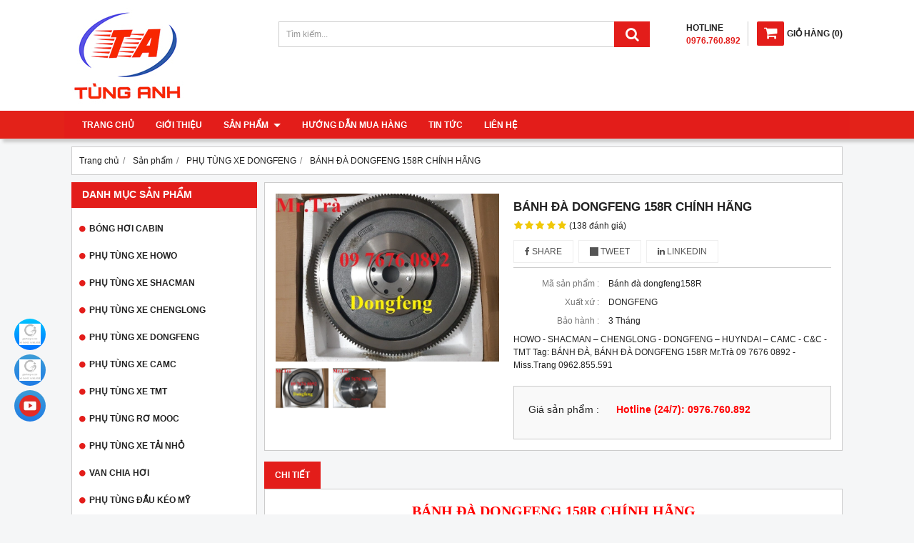

--- FILE ---
content_type: text/html; charset=utf-8
request_url: https://tunganhsinotrucklb.com/banh-da-dongfeng-158r-chinh-hang-1122253.html
body_size: 24049
content:
<!DOCTYPE html PUBLIC "-//W3C//DTD XHTML 1.0 Transitional//EN" "http://www.w3.org/TR/xhtml1/DTD/xhtml1-transitional.dtd"><html lang="vi" xmlns="http://www.w3.org/1999/xhtml"><head lang="vi" xml:lang="vi" xmlns:fb="http://ogp.me/ns/fb#">
    <meta charset="utf-8" />
    <meta http-equiv="content-type" content="text/html; charset=UTF-8" />
    <meta name="content-language" content="vi" />
    <meta http-equiv="X-UA-Compatible" content="IE=edge" />
    <link rel="shortcut icon" href="https://cdn.gianhangvn.com/image/favicon.png" />
    <meta name="robots" content="index, follow" />
    <meta name="robots" content="noodp, noydir" />
    <meta name="googlebot" content="index, follow" />
    <meta name="msnbot" content="index, follow" />
    <meta name="revisit-after" content="1 days" />
    <meta name="copyright" content="Copyright 2025" />
    <meta name="google-site-verification" content="xn2loFlM15ZZ5t6j5gX2KVQSI9KXhpwUjECcvTb5crQ" />
    <!-- Global site tag (gtag.js) - Google Analytics -->
    <script async src="https://www.googletagmanager.com/gtag/js?id=UA-213153008-1"></script>
    <script>
        window.dataLayer = window.dataLayer || [];
        function gtag() { dataLayer.push(arguments); }
        gtag('js', new Date());
        gtag('config', 'UA-213153008-1');
    </script>
    <!-- Global site tag (gtag.js) - Google Ads: 605700570 -->
<script async src="https://www.googletagmanager.com/gtag/js?id=AW-605700570"></script>
<script>
  window.dataLayer = window.dataLayer || [];
  function gtag(){dataLayer.push(arguments);}
  gtag('js', new Date());
  gtag('config', 'AW-605700570');
</script>
<!-- Event snippet for Website lead conversion page -->
<script>
  gtag('event', 'conversion', {'send_to': 'AW-605700570/DbAeCJi9ptoBENqD6aAC'});
</script>
<!-- Event snippet for Lần xem trang conversion page -->
<script>
  gtag('event', 'conversion', {
      'send_to': 'AW-605700570/j_7PCIOjw9oBENqD6aAC',
      'value': 300.0,
      'currency': 'VND'
  });
</script>
<!-- Event snippet for Convetion Call Mobile conversion page
In your html page, add the snippet and call gtag_report_conversion when someone clicks on the chosen link or button. -->
<script>
function gtag_report_conversion(url) {
  var callback = function () {
    if (typeof(url) != 'undefined') {
      window.location = url;
    }
  };
  gtag('event', 'conversion', {
      'send_to': 'AW-605700570/oSFsCNGjw9oBENqD6aAC',
      'value': 300.0,
      'currency': 'VND',
      'event_callback': callback
  });
  return false;
}
</script>
<script>
  gtag('config', 'AW-605700570/We63COzeptoBENqD6aAC', {
    'phone_conversion_number': '0976.760.892'
  });
</script>
<script>
jQuery(function(){
        jQuery('a[href^="tel:"]').click(function() { 
             gtag('event', 'conversion', {'send_to': 'AW-605700570/We63COzeptoBENqD6aAC'});
        });
        jQuery('a[href^="tel:"]').click(function() { 
             gtag('event', 'conversion', {'send_to': 'AW-605700570/oSFsCNGjw9oBENqD6aAC'});
        });
});
</script>
    <title>BÁNH ĐÀ DONGFENG 158R CHÍNH HÃNG</title>
    <meta name="description" content="BÁNH ĐÀ DONGFENG 158R CHÍNH HÃNG" />
    <meta property="og:type" content="product" />
    <meta property="og:title" content="BÁNH ĐÀ DONGFENG 158R CHÍNH HÃNG" />
    <meta property="og:description" content="BÁNH ĐÀ DONGFENG 158R CHÍNH HÃNG" />
    <meta property="og:url" content="https://tunganhsinotrucklb.com/banh-da-dongfeng-158r-chinh-hang-1122253.html" />
    <meta property="og:image" content="https://drive.gianhangvn.com/image/banh-da-dongfeng-158r-chinh-hang-1498043j29190.jpg" />
    <meta property="og:image:type" content="image/jpg" />
    <meta property="og:image:width" content="800" />
    <meta property="og:image:height" content="420" />
    <meta property="og:image:alt" content="BÁNH ĐÀ DONGFENG 158R CHÍNH HÃNG" />
    <link rel="canonical" href="https://tunganhsinotrucklb.com/banh-da-dongfeng-158r-chinh-hang-1122253.html" />
    <meta name="viewport" content="width=device-width, initial-scale=1" />
    <link rel="stylesheet" href="https://cloud.gianhangvn.com/css/common.min.css?v19">
    <link rel="stylesheet" href="https://cloud.gianhangvn.com/templates/KH0009/skin01/css/style.css">

</head>
<body>
    
    <section class="header group">
        <div class="container group">
            <div class="header-left">
        <a title="" href=""><img class="img-logo" alt="" src="https://drive.gianhangvn.com/image/logo-tung-anh-1893653j29190.jpg" /></a>
    </div>
    <div class="header-right">
            <div class="cart">
                <a href="https://tunganhsinotrucklb.com/gio-hang.html">
                    <span class="icon"><em class="fa fa-shopping-cart"></em></span><span class="title-cart"><span lang="master_shopping">Giỏ hàng</span> (<span class="total-product" data-field="number">0</span>)</span>
                </a>
            </div>
        <div class="hotline">
            <p class="p-hotline">HOTLINE</p>
            <p class="p-call">0976.760.892</p>
        </div>
    </div>
    <div class="header-center">
        <div class="search-box">
            <input type="text" class="form-control text-search" placeholder="Tìm kiếm..." data-field="keyword" data-required="1" data-min="2" data-lang="master_search" />
            <button type="button" class="btn btn-search"><i class="fa fa-search"></i></button>
        </div>
    </div>
        </div>
    </section>
    <section class="menu group">
        <div class="container group">
            <a href="javascript:void(0);" class="navbar-toggle" data-toggle="collapse" data-target="#nav-menu-top"><span class="fa fa-bars"></span></a>
    <div class="navbar-collapse collapse" id="nav-menu-top">
        <ul class="nav navbar-nav">
                    <li>
                            <a href="/" title="Trang chủ">Trang chủ</a>
                        </li><li>
                            <a href="/gioi-thieu-449595n.html" title="Giới thiệu">Giới thiệu</a>
                        </li><li>
                            <a href="/san-pham.html" title="Sản phẩm">Sản phẩm <span class="caret"></span></a>
                <ul class="dropdown-menu">
                    <li>
                            <a href="/bong-hoi-cabin-449603s.html" title="BÓNG HƠI CABIN">BÓNG HƠI CABIN</a>
                        </li><li>
                            <a href="/phu-tung-xe-howo-449604s.html" title="PHỤ TÙNG XE HOWO">PHỤ TÙNG XE HOWO</a>
                        </li><li>
                            <a href="/phu-tung-xe-shacman-449605s.html" title="PHỤ TÙNG XE SHACMAN">PHỤ TÙNG XE SHACMAN</a>
                        </li><li>
                            <a href="/phu-tung-xe-chenglong-449606s.html" title="PHỤ TÙNG XE CHENGLONG">PHỤ TÙNG XE CHENGLONG</a>
                        </li><li>
                            <a href="/phu-tung-xe-dongfeng-449607s.html" title="PHỤ TÙNG XE DONGFENG">PHỤ TÙNG XE DONGFENG</a>
                        </li><li>
                            <a href="/phu-tung-xe-camc-449608s.html" title="PHỤ TÙNG XE CAMC">PHỤ TÙNG XE CAMC</a>
                        </li><li>
                            <a href="/phu-tung-xe-tmt-449609s.html" title="PHỤ TÙNG XE TMT">PHỤ TÙNG XE TMT</a>
                        </li><li>
                            <a href="/phu-tung-ro-mooc-449610s.html" title="PHỤ TÙNG RƠ MOOC">PHỤ TÙNG RƠ MOOC</a>
                        </li><li>
                            <a href="/phu-tung-xe-tai-nho-449611s.html" title="PHỤ TÙNG XE TẢI NHỎ">PHỤ TÙNG XE TẢI NHỎ</a>
                        </li><li>
                            <a href="/van-chia-hoi-449612s.html" title="VAN CHIA HƠI">VAN CHIA HƠI</a>
                        </li><li>
                            <a href="/phu-tung-dau-keo-my-449613s.html" title="PHỤ TÙNG ĐẦU KÉO MỸ">PHỤ TÙNG ĐẦU KÉO MỸ</a>
                        </li><li>
                            <a href="/phu-tung-xe-faw-482341s.html" title="PHỤ TÙNG XE FAW">PHỤ TÙNG XE FAW</a>
                        </li><li>
                            <a href="/phu-tung-hino-482379s.html" title="PHỤ TÙNG HINO">PHỤ TÙNG HINO</a>
                        </li>
                </ul>
                        </li><li>
                            <a href="/huong-dan-mua-hang-449597n.html" title="Hướng dẫn mua hàng">Hướng dẫn mua hàng</a>
                        </li><li>
                            <a href="/tin-tuc-449598t.html" title="Tin tức">Tin tức</a>
                        </li><li>
                            <a href="/lien-he.html" title="Liên hệ">Liên hệ</a>
                        </li>
                </ul>
    </div>
        </div>
    </section>
    <section class="pathpage group">
        <div class="container group">
                    <div class="breadcrumbs">
            <ol class="breadcrumb" itemscope itemtype="https://schema.org/BreadcrumbList">
                <li itemprop="itemListElement" itemscope itemtype="https://schema.org/ListItem">
                        <a title="Trang chủ" itemtype="https://schema.org/Thing" itemprop="item" href="/"><span itemprop="name"><span data-lang='bc_home'>Trang chủ</span></span></a>
                        <meta itemprop="position" content="1">
                    </li><li itemprop="itemListElement" itemscope itemtype="https://schema.org/ListItem">
                        <a title="Sản phẩm" itemtype="https://schema.org/Thing" itemprop="item" href="/san-pham.html"><span itemprop="name">Sản phẩm</span></a>
                        <meta itemprop="position" content="2">
                    </li><li itemprop="itemListElement" itemscope itemtype="https://schema.org/ListItem">
                        <a title="PHỤ TÙNG XE DONGFENG" itemtype="https://schema.org/Thing" itemprop="item" href="/phu-tung-xe-dongfeng-449607s.html"><span itemprop="name">PHỤ TÙNG XE DONGFENG</span></a>
                        <meta itemprop="position" content="3">
                    </li><li itemprop="itemListElement" itemscope itemtype="https://schema.org/ListItem">
                        <a title="BÁNH ĐÀ DONGFENG 158R CHÍNH HÃNG" itemtype="https://schema.org/Thing" itemprop="item" href="https://tunganhsinotrucklb.com/banh-da-dongfeng-158r-chinh-hang-1122253.html"><span itemprop="name">BÁNH ĐÀ DONGFENG 158R CHÍNH HÃNG</span></a>
                        <meta itemprop="position" content="4">
                    </li>
            </ol>
        </div>

        </div>
    </section>
    <section class="main group">
        <div class="container group">
            <div class="row">
                <div class="col-lg-3 col-left"><div class="box box-left">
        <div class="box-header collapse-title">
            <p class="box-title">Danh mục sản phẩm</p>
        </div>
        <div class="box-content group collapse-content">
            <ul class="nav vertical-menu">
                        <li>
                                <a href="/bong-hoi-cabin-449603s.html" title="BÓNG HƠI CABIN">BÓNG HƠI CABIN</a>
                            </li><li>
                                <a href="/phu-tung-xe-howo-449604s.html" title="PHỤ TÙNG XE HOWO">PHỤ TÙNG XE HOWO</a>
                            </li><li>
                                <a href="/phu-tung-xe-shacman-449605s.html" title="PHỤ TÙNG XE SHACMAN">PHỤ TÙNG XE SHACMAN</a>
                            </li><li>
                                <a href="/phu-tung-xe-chenglong-449606s.html" title="PHỤ TÙNG XE CHENGLONG">PHỤ TÙNG XE CHENGLONG</a>
                            </li><li>
                                <a href="/phu-tung-xe-dongfeng-449607s.html" title="PHỤ TÙNG XE DONGFENG">PHỤ TÙNG XE DONGFENG</a>
                            </li><li>
                                <a href="/phu-tung-xe-camc-449608s.html" title="PHỤ TÙNG XE CAMC">PHỤ TÙNG XE CAMC</a>
                            </li><li>
                                <a href="/phu-tung-xe-tmt-449609s.html" title="PHỤ TÙNG XE TMT">PHỤ TÙNG XE TMT</a>
                            </li><li>
                                <a href="/phu-tung-ro-mooc-449610s.html" title="PHỤ TÙNG RƠ MOOC">PHỤ TÙNG RƠ MOOC</a>
                            </li><li>
                                <a href="/phu-tung-xe-tai-nho-449611s.html" title="PHỤ TÙNG XE TẢI NHỎ">PHỤ TÙNG XE TẢI NHỎ</a>
                            </li><li>
                                <a href="/van-chia-hoi-449612s.html" title="VAN CHIA HƠI">VAN CHIA HƠI</a>
                            </li><li>
                                <a href="/phu-tung-dau-keo-my-449613s.html" title="PHỤ TÙNG ĐẦU KÉO MỸ">PHỤ TÙNG ĐẦU KÉO MỸ</a>
                            </li><li>
                                <a href="/tong-phanh-tong-con-van-chia-hoi-471364s.html" title="TỔNG PHANH, TỔNG CÔN, VAN CHIA HƠI">TỔNG PHANH, TỔNG CÔN, VAN CHIA HƠI</a>
                            </li><li>
                                <a href="/phu-tung-xe-faw-482340s.html" title="PHỤ TÙNG XE FAW">PHỤ TÙNG XE FAW</a>
                            </li><li>
                                <a href="/phu-tung-xe-faw-482341s.html" title="PHỤ TÙNG XE FAW">PHỤ TÙNG XE FAW</a>
                            </li><li>
                                <a href="/phu-tung-hino-482379s.html" title="PHỤ TÙNG HINO">PHỤ TÙNG HINO</a>
                            </li>
                    </ul>
        </div>
    </div><div class="box box-left">
        <div class="box-header collapse-title">
            <p class="box-title">Hổ trợ trực tuyến</p>
        </div>
        <div class="box-content group is-padding collapse-content">
                                <div class="support-online">
                        <img class="img-responsive" alt="Giám Đốc MR.Trà - 0976760892" src="https://drive.gianhangvn.com/image/telesale.png" />
                        <p class="online-text">Giám Đốc MR.Trà - 0976760892</p>
                    </div>
                    <div class="support-online">
                        <img class="img-responsive" alt="KD MISS.Trang - 0962855591" src="https://drive.gianhangvn.com/image/telesale.png" />
                        <p class="online-text">KD MISS.Trang - 0962855591</p>
                    </div>
                    <div class="support-online">
                        <img class="img-responsive" alt="KD MISS.Huyền - 0868.131.572" src="https://drive.gianhangvn.com/image/telesale.png" />
                        <p class="online-text">KD MISS.Huyền - 0868.131.572</p>
                    </div>
                    <div class="support-online">
                        <img class="img-responsive" alt="KD Mr.Công - 0982.386.959" src="https://drive.gianhangvn.com/image/telesale.png" />
                        <p class="online-text">KD Mr.Công - 0982.386.959</p>
                    </div>
                    <div class="support-online">
                        <img class="img-responsive" alt="Mr.Tùng Anh - 0377.992.882" src="https://drive.gianhangvn.com/image/telesale.png" />
                        <p class="online-text">Mr.Tùng Anh - 0377.992.882</p>
                    </div>

        </div>
    </div><div class="box box-left">
        <div class="box-header collapse-title">
            <p class="box-title">Tin tức</p>
        </div>
        <div class="box-content group collapse-content">
            
        </div>
    </div><div class="box box-left">
        <div class="box-header collapse-title">
            <p class="box-title">Dòng sản phẩm Hot</p>
        </div>
        <div class="box-content group collapse-content">
                <div class="owl-carousel owl-product owl-left">
                    <div class="item">
                            <div class="product product-left">
    <div class="product wrapper">
        <div class="product-image">
            <a href="/xilanh-ghe-hoi-chenglong-tai-thung-va-dau-keo-chenglong-h7-420-1393781.html" title="xilanh ghế hơi chenglong tải thùng và đầu kéo chenglong H7 420"><img class="img-responsive" alt="xilanh ghế hơi chenglong tải thùng và đầu kéo chenglong H7 420" src="https://drive.gianhangvn.com/image/xilanh-ghe-hoi-chenglong-tai-thung-va-dau-keo-chenglong-h7-420-2270274j29190x3.jpg" /></a>
            <div class="wrapper-content">
                <a class="wrapper-link" href="/xilanh-ghe-hoi-chenglong-tai-thung-va-dau-keo-chenglong-h7-420-1393781.html" title="xilanh ghế hơi chenglong tải thùng và đầu kéo chenglong H7 420"><div class="wrapper-description"><p><span style="font-size:16px;">Nhằm đáp ứng nhu cầu thay thế và sửa chữa <span style="color:#ff0000;"><em><strong>XILANH GHẾ HƠI CHENGLONG H7</strong></em></span>&nbsp;của quý khách hàng. Công ty chúng tôi đã nghiên cứu và nhập khẩu trực&nbsp;tiếp tận nhà máy chenglong để được chất lượng và giá thành tốt nhất, đến với Tùng Anh quý khách hàng sẽ được cam kết về chất lượng&nbsp; sản phẩm <span style="color:#339900;"><em><strong>xilanh ghế hơi chenglong h7</strong></em></span>( <span style="color:#660099;"><em><strong>xilanh chenglong</strong></em></span>).</span></p>

<p><a href="https://youtu.be/ZI_FEjmQ1Yo">https://youtu.be/ZI_FEjmQ1Yo</a></p>
</div></a>
            </div>
        </div>
        <div class="caption">
            <h3 class="name"><a href="/xilanh-ghe-hoi-chenglong-tai-thung-va-dau-keo-chenglong-h7-420-1393781.html" title="xilanh ghế hơi chenglong tải thùng và đầu kéo chenglong H7 420">xilanh ghế hơi chenglong tải thùng và đầu kéo chenglong H7 420</a></h3>
            <div class="content-price">
                        <p class="price">Hotline (24/7): 0976.760.892</p>
            </div>
        </div>
    </div>
                            </div>
                        </div><div class="item">
                            <div class="product product-left">
    <div class="product wrapper">
        <div class="product-image">
            <a href="/bong-hoi-sau-cabin-chenglong-1393763.html" title="Bóng hơi sau cabin chenglong"><img class="img-responsive" alt="Bóng hơi sau cabin chenglong" src="https://drive.gianhangvn.com/image/bong-hoi-sau-cabin-chenglong-2270102j29190x3.jpg" /></a>
            <div class="wrapper-content">
                <a class="wrapper-link" href="/bong-hoi-sau-cabin-chenglong-1393763.html" title="Bóng hơi sau cabin chenglong"><div class="wrapper-description"><p>Nhằm đáp ứng nhu cầu thay thế và sửa chữa Bóng hơi cabin chenglong của quý khách hàng. Công ty chúng tôi đã nghiên cứu và nhập khẩu trực tiếp tận nhà máy chenglong để được chất lượng và giá thành tốt nhất, đến với Tùng Anh quý khách hàng sẽ được cam kết về chất lượng &nbsp;sản phẩm bóng hơi chenglong M5Q( phuộc cabin chenglong).</p>

<p>&nbsp;</p>
</div></a>
            </div>
        </div>
        <div class="caption">
            <h3 class="name"><a href="/bong-hoi-sau-cabin-chenglong-1393763.html" title="Bóng hơi sau cabin chenglong">Bóng hơi sau cabin chenglong</a></h3>
            <div class="content-price">
                        <p class="price">Hotline (24/7): 0976.760.892</p>
            </div>
        </div>
    </div>
                            </div>
                        </div><div class="item">
                            <div class="product product-left">
    <div class="product wrapper">
        <div class="product-image">
            <a href="/la-con-hyundai-county-ban-300-14-rang-oc-35mm-chinh-hnagx-1392295.html" title="LÁ CÔN HYUNDAI COUNTY BẢN 300, 14 RĂNG ÓC 35MM CHÍNH HNAGX"><img class="img-responsive" alt="LÁ CÔN HYUNDAI COUNTY BẢN 300, 14 RĂNG ÓC 35MM CHÍNH HNAGX" src="https://drive.gianhangvn.com/image/la-con-hyundai-county-ban-300-14-rang-oc-35mm-chinh-hnagx-2262749j29190x3.jpg" /></a>
            <div class="wrapper-content">
                <a class="wrapper-link" href="/la-con-hyundai-county-ban-300-14-rang-oc-35mm-chinh-hnagx-1392295.html" title="LÁ CÔN HYUNDAI COUNTY BẢN 300, 14 RĂNG ÓC 35MM CHÍNH HNAGX"><div class="wrapper-description"><p><span style="font-size:16px">Nhằm đáp ứng như cầu thay thế và sửa chữa LÁ CÔN HYUNDAI HD COUNTY &nbsp;thì CTY chúng tôi đã nghiên cứu và nhập khẩu trực tiếp LÁ CÔN HUYNDAI 3,5 TẤN về để nhằm phục vụ quý khách hàng. Đến với công ty Tùng anh quý khách hàng sẽ được cam kết về chất lượng sản phẩm lá côn huyndai bản 300, 14 răng, sau đây là hình ảnh lá côn.</span></p>

<p><strong><span style="color:#cc0000;"><span style="font-size:20px;">&nbsp; &nbsp; &nbsp; &nbsp; &nbsp; &nbsp; &nbsp; &nbsp; &nbsp; &nbsp; &nbsp; &nbsp; &nbsp; &nbsp;Tùng Anh ☎️ 09 7676 0892</span></span></strong></p>

<p>&nbsp;</p>
</div></a>
            </div>
        </div>
        <div class="caption">
            <h3 class="name"><a href="/la-con-hyundai-county-ban-300-14-rang-oc-35mm-chinh-hnagx-1392295.html" title="LÁ CÔN HYUNDAI COUNTY BẢN 300, 14 RĂNG ÓC 35MM CHÍNH HNAGX">LÁ CÔN HYUNDAI COUNTY BẢN 300, 14 RĂNG ÓC 35MM CHÍNH HNAGX</a></h3>
            <div class="content-price">
                        <p class="price">Hotline (24/7): 0976.760.892</p>
            </div>
        </div>
    </div>
                            </div>
                        </div><div class="item">
                            <div class="product product-left">
    <div class="product wrapper">
        <div class="product-image">
            <a href="/la-con-huyndai-hd-120-may-d6ga-ban-395-18-rang-1392274.html" title="lá côn huyndai hd 120 máy d6ga bản 395, 18 răng"><img class="img-responsive" alt="lá côn huyndai hd 120 máy d6ga bản 395, 18 răng" src="https://drive.gianhangvn.com/image/la-con-huyndai-hd-120-may-d6ga-ban-395-18-rang-2262720j29190x3.jpg" /></a>
            <div class="wrapper-content">
                <a class="wrapper-link" href="/la-con-huyndai-hd-120-may-d6ga-ban-395-18-rang-1392274.html" title="lá côn huyndai hd 120 máy d6ga bản 395, 18 răng"><div class="wrapper-description"><p>Nhằm đáp ứng như cầu thay thế và sửa chữa LÁ CÔN HUYNDAI HD 120 MÁY D6GA bản 395 thì CTY chúng tôi đã nghiên cứu và nhập khẩu trực tiếp lá côn huyndai HD 120 máy điện D6GA về để nhằm phục vụ quý khách hàng. Đến với công tuy Tùng anh quý khách hàng sẽ được cam kết về chất lượng sản phẩm lá côn huyndai bản 395, 18 răng</p>

<p><strong><span style="color:#cc0000;"><span style="font-size:20px;">&nbsp; &nbsp; &nbsp; &nbsp; &nbsp; &nbsp; &nbsp; &nbsp; &nbsp; &nbsp; Tùng Anh ☎️ 09 7676 0892</span></span></strong></p>

<p>&nbsp;</p>
</div></a>
            </div>
        </div>
        <div class="caption">
            <h3 class="name"><a href="/la-con-huyndai-hd-120-may-d6ga-ban-395-18-rang-1392274.html" title="lá côn huyndai hd 120 máy d6ga bản 395, 18 răng">lá côn huyndai hd 120 máy d6ga bản 395, 18 răng</a></h3>
            <div class="content-price">
                        <p class="price">Hotline (24/7): 0976.760.892</p>
            </div>
        </div>
    </div>
                            </div>
                        </div><div class="item">
                            <div class="product product-left">
    <div class="product wrapper">
        <div class="product-image">
            <a href="/la-con-xe-dau-keo-chenglong-h7-1392267.html" title="Lá côn xe đầu kéo chenglong h7"><img class="img-responsive" alt="Lá côn xe đầu kéo chenglong h7" src="https://drive.gianhangvn.com/image/la-con-xe-dau-keo-chenglong-h7-2262711j29190x3.jpg" /></a>
            <div class="wrapper-content">
                <a class="wrapper-link" href="/la-con-xe-dau-keo-chenglong-h7-1392267.html" title="Lá côn xe đầu kéo chenglong h7"><div class="wrapper-description"><p>Nhằm đáp ứng như cầu sửa chữa và thay thế của quý khách thì Tùng Anh Hà Nội đã nghiên cứu và nhập khẩu trực tiếp LÁ CÔN CHENGLONG ( bố côn chenglong h7, lá côn chenglong đầu kéo 420) , đến với Tùng Anh quý khách hãng sẽ được cam kết sản phẩm về chất lượng lá côn chenglong h7 đầu kéo, cam kết giá tốt nhất thị trường Việt Nam.</p>
</div></a>
            </div>
        </div>
        <div class="caption">
            <h3 class="name"><a href="/la-con-xe-dau-keo-chenglong-h7-1392267.html" title="Lá côn xe đầu kéo chenglong h7">Lá côn xe đầu kéo chenglong h7</a></h3>
            <div class="content-price">
                        <p class="price">Hotline (24/7): 0976.760.892</p>
            </div>
        </div>
    </div>
                            </div>
                        </div><div class="item">
                            <div class="product product-left">
    <div class="product wrapper">
        <div class="product-image">
            <a href="/bom-lai-tai-thung-chenglong-may-310-l33l2-3407100b-chinh-hang-1391037.html" title="Bơm lái tải thùng chenglong máy 310 L33L2-3407100B chính hãng."><img class="img-responsive" alt="Bơm lái tải thùng chenglong máy 310 L33L2-3407100B chính hãng." src="https://drive.gianhangvn.com/image/bom-lai-tai-thung-chenglong-may-310-l33l2-3407100b-chinh-hang-2256966j29190x3.jpg" /></a>
            <div class="wrapper-content">
                <a class="wrapper-link" href="/bom-lai-tai-thung-chenglong-may-310-l33l2-3407100b-chinh-hang-1391037.html" title="Bơm lái tải thùng chenglong máy 310 L33L2-3407100B chính hãng."><div class="wrapper-description"><p><span style="font-size:16px;">Nhằm đáp ứng như cầu thay thế sửa chữa của Qúy Khách hàng. Tùng Anh đã nghiên cứu và nhập khẩu <font color="#ff0000"><b><i>Bơm lái chenglong tải thùng 310&nbsp;</i></b></font>&nbsp;trực tiếp tại nhà máy đông phong về để phục vụ quý khách hàng, đến với Tùng anh hà nội quý khách hàng sẽ được cam kết về chất lượng sản phẩm (&nbsp;<font color="#339900"><b><i>bơm lái chenglong 6L )&nbsp;</i></b></font>và giá thành tốt nhất thị trường .</span></p>

<p>&nbsp;&nbsp;&nbsp;&nbsp;&nbsp;&nbsp;&nbsp;&nbsp;&nbsp;&nbsp;&nbsp;&nbsp;&nbsp;&nbsp;&nbsp;&nbsp;&nbsp;&nbsp;&nbsp;&nbsp;&nbsp;&nbsp;&nbsp;&nbsp;&nbsp;&nbsp;&nbsp;&nbsp;&nbsp;&nbsp;&nbsp;&nbsp;&nbsp;&nbsp;&nbsp;&nbsp;&nbsp;&nbsp;&nbsp;&nbsp;&nbsp;-----------------Tung Anh ☎️ 09 7676 0892 ---------------</p>
</div></a>
            </div>
        </div>
        <div class="caption">
            <h3 class="name"><a href="/bom-lai-tai-thung-chenglong-may-310-l33l2-3407100b-chinh-hang-1391037.html" title="Bơm lái tải thùng chenglong máy 310 L33L2-3407100B chính hãng.">Bơm lái tải thùng chenglong máy 310 L33L2-3407100B chính hãng.</a></h3>
            <div class="content-price">
                        <p class="price">Hotline (24/7): 0976.760.892</p>
            </div>
        </div>
    </div>
                            </div>
                        </div><div class="item">
                            <div class="product product-left">
    <div class="product wrapper">
        <div class="product-image">
            <a href="/cu-de-xe-chenglong-may-6m-va-6l-chinh-hang-1391032.html" title="Củ đề xe chenglong máy 6m và 6l chính hãng"><img class="img-responsive" alt="Củ đề xe chenglong máy 6m và 6l chính hãng" src="https://drive.gianhangvn.com/image/cu-de-xe-chenglong-may-6m-va-6l-chinh-hang-2256954j29190x3.jpg" /></a>
            <div class="wrapper-content">
                <a class="wrapper-link" href="/cu-de-xe-chenglong-may-6m-va-6l-chinh-hang-1391032.html" title="Củ đề xe chenglong máy 6m và 6l chính hãng"><div class="wrapper-description"><p><span style="font-size:16px;">Nhằm đáp ứng như cầu thay thế sửa chữa của Qúy Khách hàng. Tùng Anh đã nghiên cứu và nhập khẩu <font color="#ff0000"><b><i>Củ đề chenglong h7 375, củ đề chenglong 420, củ đề chenglong 480, củ đề chenglong 330,củ đề chenglong 350, </i></b></font>&nbsp;trực tiếp tại nhà máy đông phong về để phục vụ quý khách hàng, đến với Tùng anh hà nội quý khách hàng sẽ được cam kết về chất lượng sản phẩm ( <font color="#339900"><b><i>củ đề chenglong ) , 6M, 6L</i></b></font>và giá thành tốt nhất thị trường&nbsp;</span></p>

<p>&nbsp;&nbsp;&nbsp;&nbsp;&nbsp;&nbsp;&nbsp;&nbsp;&nbsp;&nbsp;&nbsp;&nbsp;&nbsp;&nbsp;&nbsp;&nbsp;&nbsp;&nbsp;&nbsp;&nbsp;&nbsp;&nbsp;&nbsp;&nbsp;&nbsp;&nbsp;&nbsp;&nbsp;&nbsp;&nbsp;&nbsp;&nbsp;&nbsp;&nbsp;&nbsp;&nbsp;&nbsp;&nbsp;&nbsp;&nbsp;&nbsp;-----------------Tung Anh ☎️ 09 7676 0892 ---------------</p>
</div></a>
            </div>
        </div>
        <div class="caption">
            <h3 class="name"><a href="/cu-de-xe-chenglong-may-6m-va-6l-chinh-hang-1391032.html" title="Củ đề xe chenglong máy 6m và 6l chính hãng">Củ đề xe chenglong máy 6m và 6l chính hãng</a></h3>
            <div class="content-price">
                        <p class="price">Hotline (24/7): 0976.760.892</p>
            </div>
        </div>
    </div>
                            </div>
                        </div><div class="item">
                            <div class="product product-left">
    <div class="product wrapper">
        <div class="product-image">
            <a href="/ban-cu-de-xe-dong-phong-375-hang-chinh-hang-28100-e0300-1390935.html" title="Bán củ đề xe đông phong 375 hàng chính hãng 28100-E0300"><img class="img-responsive" alt="Bán củ đề xe đông phong 375 hàng chính hãng 28100-E0300" src="https://drive.gianhangvn.com/image/ban-cu-de-xe-dong-phong-375-hang-chinh-hang-28100-e0300-2256520j29190x3.jpg" /></a>
            <div class="wrapper-content">
                <a class="wrapper-link" href="/ban-cu-de-xe-dong-phong-375-hang-chinh-hang-28100-e0300-1390935.html" title="Bán củ đề xe đông phong 375 hàng chính hãng 28100-E0300"><div class="wrapper-description"><p><span style="font-size:16px;">Nhằm đáp ứng như cầu thay thế sửa chữa của Qúy Khách hàng. Tùng Anh đã nghiên cứu và nhập khẩu <span style="color:#ff0000;"><em><strong>củ đề xe đông phong 375</strong></em></span> trực tiếp tại nhà máy đông phong về để phục vụ quý khách hàng, đến với Tùng anh hà nội quý khách hàng sẽ được cam kết về chất lượng sản phẩm ( <span style="color:#339900;"><em><strong>củ đề đông phong 375)(&nbsp;28100-E0300</strong></em></span>) và giá thành tốt nhất thị trường .</span></p>

<p>&nbsp;&nbsp;&nbsp;&nbsp;&nbsp;&nbsp;&nbsp;&nbsp;&nbsp;&nbsp;&nbsp;&nbsp;&nbsp;&nbsp;&nbsp;&nbsp;&nbsp;&nbsp;&nbsp;&nbsp;&nbsp;&nbsp;&nbsp;&nbsp;&nbsp;&nbsp;&nbsp;&nbsp;&nbsp;&nbsp;&nbsp;&nbsp;&nbsp;&nbsp;&nbsp;&nbsp;&nbsp;&nbsp;&nbsp;&nbsp;&nbsp;-----------------Tung Anh ☎️ 09 7676 0892 ---------------</p>
</div></a>
            </div>
        </div>
        <div class="caption">
            <h3 class="name"><a href="/ban-cu-de-xe-dong-phong-375-hang-chinh-hang-28100-e0300-1390935.html" title="Bán củ đề xe đông phong 375 hàng chính hãng 28100-E0300">Bán củ đề xe đông phong 375 hàng chính hãng 28100-E0300</a></h3>
            <div class="content-price">
                        <p class="price">Hotline (24/7): 0976.760.892</p>
            </div>
        </div>
    </div>
                            </div>
                        </div><div class="item">
                            <div class="product product-left">
    <div class="product wrapper">
        <div class="product-image">
            <a href="/tang-chinh-day-curoa-dau-keo-h7-480-1390551.html" title="Tăng chỉnh dây curoa đầu kéo h7 480"><img class="img-responsive" alt="Tăng chỉnh dây curoa đầu kéo h7 480" src="https://drive.gianhangvn.com/image/tang-chinh-day-curoa-dau-keo-h7-480-2255392j29190x3.jpg" /></a>
            <div class="wrapper-content">
                <a class="wrapper-link" href="/tang-chinh-day-curoa-dau-keo-h7-480-1390551.html" title="Tăng chỉnh dây curoa đầu kéo h7 480"><div class="wrapper-description"><p>Nhằm đáp ứng nhu cầu thay thế và bảo dưỡng Tăng chỉnh dây curoa cho dòng xe chenglong h7 máy 480 thì Cty chúng tôi đã nhập khẩu trực tiếp Tăng chỉnh tự động h7 480 hàng chính hãng về để phụ vụ quý khách hàng, đến với Tùng Anh quy khách hàng sẽ được cam kết về chất lượng sản phẩm và giá cả sẽ lá tốt nhất thị trường về sản phẩm tăng chỉnh dây curoa h7( tăng tự động chenglong h7 420)</p>
</div></a>
            </div>
        </div>
        <div class="caption">
            <h3 class="name"><a href="/tang-chinh-day-curoa-dau-keo-h7-480-1390551.html" title="Tăng chỉnh dây curoa đầu kéo h7 480">Tăng chỉnh dây curoa đầu kéo h7 480</a></h3>
            <div class="content-price">
                        <p class="price">Hotline (24/7): 0976.760.892</p>
            </div>
        </div>
    </div>
                            </div>
                        </div><div class="item">
                            <div class="product product-left">
    <div class="product wrapper">
        <div class="product-image">
            <a href="/bong-hoi-cabin-chenglong-sau-h7-5001450-1388175.html" title="Bóng hơi cabin chenglong sau H7-5001450"><img class="img-responsive" alt="Bóng hơi cabin chenglong sau H7-5001450" src="https://drive.gianhangvn.com/image/bong-hoi-cabin-chenglong-sau-h7-5001450-2248459j29190x3.jpg" /></a>
            <div class="wrapper-content">
                <a class="wrapper-link" href="/bong-hoi-cabin-chenglong-sau-h7-5001450-1388175.html" title="Bóng hơi cabin chenglong sau H7-5001450"><div class="wrapper-description"><p>Nhằm đáp ứng như cầu sửa chữa bảo dưỡng và thay BÓNG HƠI CABIN SAU CHENGLONG H7 385 Thì Công ty chúng tôi đã nhập khẩu trước tiếp tại công ty chenglong về các sản phẩm ( bóng hơi sau chenglong h7 420 và bóng hơi chenglong h7). Đến với TÙNG ANH quý khách hàng sẽ được cam kết về chất lượng sản phẩm, giá cả tốt nhất thị trường và được bảo hành theo đúng quy tiêu chuẩn của nhà máy.</p>
</div></a>
            </div>
        </div>
        <div class="caption">
            <h3 class="name"><a href="/bong-hoi-cabin-chenglong-sau-h7-5001450-1388175.html" title="Bóng hơi cabin chenglong sau H7-5001450">Bóng hơi cabin chenglong sau H7-5001450</a></h3>
            <div class="content-price">
                        <p class="price">Hotline (24/7): 0976.760.892</p>
            </div>
        </div>
    </div>
                            </div>
                        </div><div class="item">
                            <div class="product product-left">
    <div class="product wrapper">
        <div class="product-image">
            <a href="/ban-ban-ep-chenglong-tai-thung-va-dau-keo-hang-chinh-hang-1387884.html" title="bán bàn ép chenglong tải thùng và đầu kéo hàng chính hãng"><img class="img-responsive" alt="bán bàn ép chenglong tải thùng và đầu kéo hàng chính hãng" src="https://drive.gianhangvn.com/image/ban-ban-ep-chenglong-tai-thung-va-dau-keo-hang-chinh-hang-2247612j29190x3.jpg" /></a>
            <div class="wrapper-content">
                <a class="wrapper-link" href="/ban-ban-ep-chenglong-tai-thung-va-dau-keo-hang-chinh-hang-1387884.html" title="bán bàn ép chenglong tải thùng và đầu kéo hàng chính hãng"><div class="wrapper-description"><p>🆙️ Nhằm đáp ứng nhu câu thây thế và bảo dưỡng bàn ép lá côn xe đầu kéo chenglong h7 máy 420 công ty chúng tôi đã nhập khẩu hàng chính hãng bàn ép lá côn chenglong .Đến với TÙNG ANH quý khách hàng sẽ được đảm bảo về chất lượng sản phẩm bàn ép chenglong đầu kéo h7 và cam kết giá tốt nhất thị trường ( bàn ép chenglong h7 385, bàn ép đầu kéo h7 480 và bàn ép chenglong tải thùng 310).</p>
</div></a>
            </div>
        </div>
        <div class="caption">
            <h3 class="name"><a href="/ban-ban-ep-chenglong-tai-thung-va-dau-keo-hang-chinh-hang-1387884.html" title="bán bàn ép chenglong tải thùng và đầu kéo hàng chính hãng">bán bàn ép chenglong tải thùng và đầu kéo hàng chính hãng</a></h3>
            <div class="content-price">
                        <p class="price">Hotline (24/7): 0976.760.892</p>
            </div>
        </div>
    </div>
                            </div>
                        </div><div class="item">
                            <div class="product product-left">
    <div class="product wrapper">
        <div class="product-image">
            <a href="/ban-la-con-ban-430-18-then-hang-huyndai-gia-tot-nhat-thi-truong-1387874.html" title="bán lá côn bản 430, 18 then hàng huyndai giá tốt nhất thị trường"><img class="img-responsive" alt="bán lá côn bản 430, 18 then hàng huyndai giá tốt nhất thị trường" src="https://drive.gianhangvn.com/image/ban-la-con-ban-430-18-then-hang-huyndai-gia-tot-nhat-thi-truong-2247513j29190x3.jpg" /></a>
            <div class="wrapper-content">
                <a class="wrapper-link" href="/ban-la-con-ban-430-18-then-hang-huyndai-gia-tot-nhat-thi-truong-1387874.html" title="bán lá côn bản 430, 18 then hàng huyndai giá tốt nhất thị trường"><div class="wrapper-description"><p>Lá côn bản 430, 18 then lá 1 trong những bộ phân li hợp của xe, nhằm để cắt công khi lái xe muốn thay đổi số, kết cấu của lá côn 430, 18 then có những sợi bám dính và sợi chống mòn của côn</p>
</div></a>
            </div>
        </div>
        <div class="caption">
            <h3 class="name"><a href="/ban-la-con-ban-430-18-then-hang-huyndai-gia-tot-nhat-thi-truong-1387874.html" title="bán lá côn bản 430, 18 then hàng huyndai giá tốt nhất thị trường">bán lá côn bản 430, 18 then hàng huyndai giá tốt nhất thị trường</a></h3>
            <div class="content-price">
                        <p class="price">Hotline (24/7): 0976.760.892</p>
            </div>
        </div>
    </div>
                            </div>
                        </div><div class="item">
                            <div class="product product-left">
    <div class="product wrapper">
        <div class="product-image">
            <a href="/cam-bien-hoi-cam-bien-gai-cau-cam-bien-nhiet-do-cam-bien-vong-tua-cam-bien-nhot-cam-bien-ap-suat-1377171.html" title="cảm biến hơi, cảm biến gài cầu, cảm biến nhiệt độ, cảm biến vóng tưa, cảm biến nhớt, cảm biến âp suất"><img class="img-responsive" alt="cảm biến hơi, cảm biến gài cầu, cảm biến nhiệt độ, cảm biến vóng tưa, cảm biến nhớt, cảm biến âp suất" src="https://drive.gianhangvn.com/image/cam-bien-hoi-cam-bien-gai-cau-cam-bien-nhiet-do-cam-bien-vong-tua-cam-bien-nhot-cam-bien-ap-suat-2212603j29190x3.jpg" /></a>
            <div class="wrapper-content">
                <a class="wrapper-link" href="/cam-bien-hoi-cam-bien-gai-cau-cam-bien-nhiet-do-cam-bien-vong-tua-cam-bien-nhot-cam-bien-ap-suat-1377171.html" title="cảm biến hơi, cảm biến gài cầu, cảm biến nhiệt độ, cảm biến vóng tưa, cảm biến nhớt, cảm biến âp suất"><div class="wrapper-description"><p>🆙️ Tùng anh hà nội chuyên cung cấp&nbsp;cảm biến hơi, cảm biến gài cầu, cảm biến nhiệt độ, cảm biến vóng tưa, cảm biến nhớt, cảm biến âp suất, cho tất cả các dòng xe nhật, hàn, mỹ và Trung Quốc</p>
</div></a>
            </div>
        </div>
        <div class="caption">
            <h3 class="name"><a href="/cam-bien-hoi-cam-bien-gai-cau-cam-bien-nhiet-do-cam-bien-vong-tua-cam-bien-nhot-cam-bien-ap-suat-1377171.html" title="cảm biến hơi, cảm biến gài cầu, cảm biến nhiệt độ, cảm biến vóng tưa, cảm biến nhớt, cảm biến âp suất">cảm biến hơi, cảm biến gài cầu, cảm biến nhiệt độ, cảm biến vóng tưa, cảm biến nhớt, cảm biến âp suất</a></h3>
            <div class="content-price">
                        <p class="price">Hotline (24/7): 0976.760.892</p>
            </div>
        </div>
    </div>
                            </div>
                        </div><div class="item">
                            <div class="product product-left">
    <div class="product wrapper">
        <div class="product-image">
            <a href="/ban-la-con-ban-ep-isuzu-fvr-15-tan-va-fum-6hk1-1363897.html" title="Bán lá côn bàn ép isuzu FVR 15 tấn và FUM 6HK1"><img class="img-responsive" alt="Bán lá côn bàn ép isuzu FVR 15 tấn và FUM 6HK1" src="https://drive.gianhangvn.com/image/ban-la-con-ban-ep-isuzu-fvr-15-tan-va-fum-6hk1-2142134j29190x3.jpg" /></a>
            <div class="wrapper-content">
                <a class="wrapper-link" href="/ban-la-con-ban-ep-isuzu-fvr-15-tan-va-fum-6hk1-1363897.html" title="Bán lá côn bàn ép isuzu FVR 15 tấn và FUM 6HK1"><div class="wrapper-description"><p>Sản phầm bàn ép isuzu bản 380 chuyên dùng cho ISUZU 15 TẤN FVR,FVM 6HK1, isuzu 3 Chân</p>
</div></a>
            </div>
        </div>
        <div class="caption">
            <h3 class="name"><a href="/ban-la-con-ban-ep-isuzu-fvr-15-tan-va-fum-6hk1-1363897.html" title="Bán lá côn bàn ép isuzu FVR 15 tấn và FUM 6HK1">Bán lá côn bàn ép isuzu FVR 15 tấn và FUM 6HK1</a></h3>
            <div class="content-price">
                        <p class="price">Hotline (24/7): 0976.760.892</p>
            </div>
        </div>
    </div>
                            </div>
                        </div><div class="item">
                            <div class="product product-left">
    <div class="product wrapper">
        <div class="product-image">
            <a href="/banh-da-chenglong-dau-keo-h7-480-va-chenglong-h7-420-hp-chinh-hang-1359582.html" title="Bánh đà chenglong đầu kéo h7 480 và chenglong h7 420 hp chính hãng"><img class="img-responsive" alt="Bánh đà chenglong đầu kéo h7 480 và chenglong h7 420 hp chính hãng" src="https://drive.gianhangvn.com/image/banh-da-chenglong-dau-keo-h7-480-va-chenglong-h7-420-hp-chinh-hang-2110531j29190x3.jpg" /></a>
            <div class="wrapper-content">
                <a class="wrapper-link" href="/banh-da-chenglong-dau-keo-h7-480-va-chenglong-h7-420-hp-chinh-hang-1359582.html" title="Bánh đà chenglong đầu kéo h7 480 và chenglong h7 420 hp chính hãng"><div class="wrapper-description"><p>Bánh đà cheng long đầu kéo h7 đông cơ 420 hp và cheng long h7&nbsp; máy 480</p>
</div></a>
            </div>
        </div>
        <div class="caption">
            <h3 class="name"><a href="/banh-da-chenglong-dau-keo-h7-480-va-chenglong-h7-420-hp-chinh-hang-1359582.html" title="Bánh đà chenglong đầu kéo h7 480 và chenglong h7 420 hp chính hãng">Bánh đà chenglong đầu kéo h7 480 và chenglong h7 420 hp chính hãng</a></h3>
            <div class="content-price">
                        <p class="price">Hotline (24/7): 0976.760.892</p>
            </div>
        </div>
    </div>
                            </div>
                        </div><div class="item">
                            <div class="product product-left">
    <div class="product wrapper">
        <div class="product-image">
            <a href="/bong-hoi-shacman-m3000-f3000-x3000-h3000-1359140.html" title="Bóng hơi shacman m3000, f3000, x3000,h3000"><img class="img-responsive" alt="Bóng hơi shacman m3000, f3000, x3000,h3000" src="https://drive.gianhangvn.com/image/bong-hoi-shacman-m3000-f3000-x3000-h3000-2109647j29190x3.jpg" /></a>
            <div class="wrapper-content">
                <a class="wrapper-link" href="/bong-hoi-shacman-m3000-f3000-x3000-h3000-1359140.html" title="Bóng hơi shacman m3000, f3000, x3000,h3000"><div class="wrapper-description"><p>Tùng anh hà nội chuyên cung cấp bong hơi shacman m3000, bóng hơi shacman f3000, bóng hơi shacman x3000</p>
</div></a>
            </div>
        </div>
        <div class="caption">
            <h3 class="name"><a href="/bong-hoi-shacman-m3000-f3000-x3000-h3000-1359140.html" title="Bóng hơi shacman m3000, f3000, x3000,h3000">Bóng hơi shacman m3000, f3000, x3000,h3000</a></h3>
            <div class="content-price">
                        <p class="price">Hotline (24/7): 0976.760.892</p>
            </div>
        </div>
    </div>
                            </div>
                        </div><div class="item">
                            <div class="product product-left">
    <div class="product wrapper">
        <div class="product-image">
            <a href="/bau-giam-thanh-binh-tieu-am-chenglong-tai-thung-1359116.html" title="Bầu giảm thanh , bình tiêu âm chenglong tải thùng"><img class="img-responsive" alt="Bầu giảm thanh , bình tiêu âm chenglong tải thùng" src="https://drive.gianhangvn.com/image/bau-giam-thanh-binh-tieu-am-chenglong-tai-thung-2109301j29190x3.jpg" /></a>
            <div class="wrapper-content">
                <a class="wrapper-link" href="/bau-giam-thanh-binh-tieu-am-chenglong-tai-thung-1359116.html" title="Bầu giảm thanh , bình tiêu âm chenglong tải thùng"><div class="wrapper-description"><p>Nhằm đáp ứng như cầu lắp đặt, sửa chữa, tháy thế. Tùng anh hà nội đã nhập BẦU GIẢM THANH XE CHENGLONG TẢI TÙNG 3 CHÂN VÀ 4 CHÂN hay còn gọi là BẦU TIÊU ÂM &nbsp;CHENG LONG để phục vụ khách hàng. Chức năng của BẦU GIẢM THANH HAY LÀ BẦU TIÊU ÂM CHENG LONG Dùng để giảm âm thanh khi xe nổ máy.</p>
</div></a>
            </div>
        </div>
        <div class="caption">
            <h3 class="name"><a href="/bau-giam-thanh-binh-tieu-am-chenglong-tai-thung-1359116.html" title="Bầu giảm thanh , bình tiêu âm chenglong tải thùng">Bầu giảm thanh , bình tiêu âm chenglong tải thùng</a></h3>
            <div class="content-price">
                        <p class="price">Hotline (24/7): 0976.760.892</p>
            </div>
        </div>
    </div>
                            </div>
                        </div><div class="item">
                            <div class="product product-left">
    <div class="product wrapper">
        <div class="product-image">
            <a href="/ban-ep-xe-howo-chenglong-shacman-auman-camc-faw-huyndai-hang-chinh-hang-1350427.html" title="bàn ép xe howo, chenglong, shacman, auman, camc, faw, huyndai hàng chính hãng"><img class="img-responsive" alt="bàn ép xe howo, chenglong, shacman, auman, camc, faw, huyndai hàng chính hãng" src="https://drive.gianhangvn.com/image/ban-ep-xe-howo-chenglong-shacman-auman-camc-faw-huyndai-hang-chinh-hang-2071802j29190x3.jpg" /></a>
            <div class="wrapper-content">
                <a class="wrapper-link" href="/ban-ep-xe-howo-chenglong-shacman-auman-camc-faw-huyndai-hang-chinh-hang-1350427.html" title="bàn ép xe howo, chenglong, shacman, auman, camc, faw, huyndai hàng chính hãng"><div class="wrapper-description"><p>🚛 PHỤ TÙNG XE TẢI NẶNG TÙNG ANH HÀ NỘI<br />
<span style="font-size:16px;">🆙️ bàn ép xe howo, chenglong, shacman, auman, camc, faw, huyndai hàng chính hãng<br />
🆙️ Cam kết hàng chính hãng đúng chủng loại khách yêu cầu.<br />
🚛 Ship hàng toàn Quốc<br />
👉Alo là có hàng cho ae<br />
Youtobe: <a href="https://youtu.be/5nn92mJQsN0">https://youtu.be/5nn92mJQsN0</a><br />
Facebook: <a href="https://bit.ly/3BvxyO1">https://bit.ly/3BvxyO1</a><br />
-------------------------------------------------------------------<br />
☎️Hotline: 09 7676 0892 call/zalo .</span></p>
</div></a>
            </div>
        </div>
        <div class="caption">
            <h3 class="name"><a href="/ban-ep-xe-howo-chenglong-shacman-auman-camc-faw-huyndai-hang-chinh-hang-1350427.html" title="bàn ép xe howo, chenglong, shacman, auman, camc, faw, huyndai hàng chính hãng">bàn ép xe howo, chenglong, shacman, auman, camc, faw, huyndai hàng chính hãng</a></h3>
            <div class="content-price">
                        <p class="price">Hotline (24/7): 0976.760.892</p>
            </div>
        </div>
    </div>
                            </div>
                        </div><div class="item">
                            <div class="product product-left">
    <div class="product wrapper">
        <div class="product-image">
            <a href="/bong-hoi-truoc-xe-dau-keo-howo-a7-chinh-hang-1348236.html" title="Bóng hơi trước xe đầu kéo howo A7 chính hãng"><img class="img-responsive" alt="Bóng hơi trước xe đầu kéo howo A7 chính hãng" src="https://drive.gianhangvn.com/image/bong-hoi-truoc-xe-dau-keo-howo-a7-chinh-hang-2062424j29190x3.jpg" /></a>
            <div class="wrapper-content">
                <a class="wrapper-link" href="/bong-hoi-truoc-xe-dau-keo-howo-a7-chinh-hang-1348236.html" title="Bóng hơi trước xe đầu kéo howo A7 chính hãng"><div class="wrapper-description"><p>🚛 PHỤ TÙNG XE TẢI NẶNG TÙNG ANH HÀ NỘI Chuyên cung cấp!!!.<br />
🆙️ Bóng hơi cabin xe đầu kéo howo a7 chính hãng<br />
🆙️ Mọi sản phẩm lá côn bên e đều bảo hành nhé!!!.<br />
🆙️ Cam kết hàng chính hãng đúng chủng loại khách yêu cầu.<br />
🚛 Ship hàng toàn Quốc<br />
👉Alo là có hàng cho ae<br />
Youtobe: <a href="https://youtu.be/5nn92mJQsN0">https://youtu.be/5nn92mJQsN0</a><br />
Facebook: <a href="https://bit.ly/3BvxyO1">https://bit.ly/3BvxyO1</a><br />
-------------------------------------------------------------------<br />
☎️Hotline: 09 7676 0892 call/zalo .</p>
</div></a>
            </div>
        </div>
        <div class="caption">
            <h3 class="name"><a href="/bong-hoi-truoc-xe-dau-keo-howo-a7-chinh-hang-1348236.html" title="Bóng hơi trước xe đầu kéo howo A7 chính hãng">Bóng hơi trước xe đầu kéo howo A7 chính hãng</a></h3>
            <div class="content-price">
                        <p class="price">Hotline (24/7): 0976.760.892</p>
            </div>
        </div>
    </div>
                            </div>
                        </div><div class="item">
                            <div class="product product-left">
    <div class="product wrapper">
        <div class="product-image">
            <a href="/bong-hoi-xe-cheng-long-h7-dau-keo-1346794.html" title="Bóng hơi xe cheng long h7 đầu kéo"><img class="img-responsive" alt="Bóng hơi xe cheng long h7 đầu kéo" src="https://drive.gianhangvn.com/image/bong-hoi-xe-cheng-long-h7-dau-keo-2055036j29190x3.jpg" /></a>
            <div class="wrapper-content">
                <a class="wrapper-link" href="/bong-hoi-xe-cheng-long-h7-dau-keo-1346794.html" title="Bóng hơi xe cheng long h7 đầu kéo"><div class="wrapper-description"><p>🚛 PHỤ TÙNG XE TẢI NẶNG TÙNG ANH HÀ NỘI<br />
🆙️ Bóng hơi đầu keo cheng long , sóc hơi cheng long h7 420, bóng hơi đầu kéo cheng long<br />
🆙️ Cam kết hàng chính hãng đúng chủng loại khách yêu cầu.<br />
🚛 Ship hàng toàn Quốc<br />
👉Alo là có hàng cho ae<br />
Youtobe: <a href="https://youtu.be/5nn92mJQsN0">https://youtu.be/5nn92mJQsN0</a><br />
Facebook: <a href="https://bit.ly/3BvxyO1">https://bit.ly/3BvxyO1</a><br />
-------------------------------------------------------------------<br />
☎️Hotline: 09 7676 0892 call/zalo&nbsp;</p>
</div></a>
            </div>
        </div>
        <div class="caption">
            <h3 class="name"><a href="/bong-hoi-xe-cheng-long-h7-dau-keo-1346794.html" title="Bóng hơi xe cheng long h7 đầu kéo">Bóng hơi xe cheng long h7 đầu kéo</a></h3>
            <div class="content-price">
                        <p class="price">Hotline (24/7): 0976.760.892</p>
            </div>
        </div>
    </div>
                            </div>
                        </div><div class="item">
                            <div class="product product-left">
    <div class="product wrapper">
        <div class="product-image">
            <a href="/chia-hoi-ro-mooc-9-duong-hoi-1346790.html" title="Chia hơi rơ mooc 9 đường hơi"><img class="img-responsive" alt="Chia hơi rơ mooc 9 đường hơi" src="https://drive.gianhangvn.com/image/chia-hoi-ro-mooc-9-duong-hoi-2055003j29190x3.jpg" /></a>
            <div class="wrapper-content">
                <a class="wrapper-link" href="/chia-hoi-ro-mooc-9-duong-hoi-1346790.html" title="Chia hơi rơ mooc 9 đường hơi"><div class="wrapper-description"><p>🚛 PHỤ TÙNG XE TẢI NẶNG TÙNG ANH HÀ NỘI<br />
🆙️ Van chia hơi mooc, cóc phanh mooc, van chia hơi 9 đường hơi, van chia hơi rơ mooc<br />
🆙️ Cam kết hàng chính hãng đúng chủng loại khách yêu cầu.<br />
🚛 Ship hàng toàn Quốc<br />
👉Alo là có hàng cho ae<br />
Youtobe: https://youtu.be/9nuR9Vy1jF4<br />
Facebook: https://bit.ly/3BvxyO1<br />
-------------------------------------------------------------------<br />
☎️Hotline: 09 7676 0892 call/zalo</p>

<p>&nbsp;</p>
</div></a>
            </div>
        </div>
        <div class="caption">
            <h3 class="name"><a href="/chia-hoi-ro-mooc-9-duong-hoi-1346790.html" title="Chia hơi rơ mooc 9 đường hơi">Chia hơi rơ mooc 9 đường hơi</a></h3>
            <div class="content-price">
                        <p class="price">Hotline (24/7): 0976.760.892</p>
            </div>
        </div>
    </div>
                            </div>
                        </div><div class="item">
                            <div class="product product-left">
    <div class="product wrapper">
        <div class="product-image">
            <a href="/ban-ep-huyndai-chuyen-dung-cho-chenglong-mam-ep-huyndai-chenglong-1346381.html" title="Bàn ép huyndai chuyên dùng cho chenglong, mâm ép huyndai chenglong"><img class="img-responsive" alt="Bàn ép huyndai chuyên dùng cho chenglong, mâm ép huyndai chenglong" src="https://drive.gianhangvn.com/image/ban-ep-huyndai-chuyen-dung-cho-chenglong-mam-ep-huyndai-chenglong-2052273j29190x3.jpg" /></a>
            <div class="wrapper-content">
                <a class="wrapper-link" href="/ban-ep-huyndai-chuyen-dung-cho-chenglong-mam-ep-huyndai-chenglong-1346381.html" title="Bàn ép huyndai chuyên dùng cho chenglong, mâm ép huyndai chenglong"><div class="wrapper-description"><p>🚛 PHỤ TÙNG XE TẢI NẶNG TÙNG ANH HÀ NỘI<br />
🆙️ bàn ép huyndai, mâm ép huyndai dùng cho cheng&nbsp;<br />
🆙️ Cam kết hàng chính hãng đúng chủng loại khách yêu cầu.<br />
🚛 Ship hàng toàn Quốc<br />
👉Alo là có hàng cho ae<br />
Youtobe: https://youtu.be/9nuR9Vy1jF4<br />
Facebook: https://bit.ly/3BvxyO1<br />
-------------------------------------------------------------------<br />
☎️Hotline: 09 7676 0892 call/zalo .</p>
</div></a>
            </div>
        </div>
        <div class="caption">
            <h3 class="name"><a href="/ban-ep-huyndai-chuyen-dung-cho-chenglong-mam-ep-huyndai-chenglong-1346381.html" title="Bàn ép huyndai chuyên dùng cho chenglong, mâm ép huyndai chenglong">Bàn ép huyndai chuyên dùng cho chenglong, mâm ép huyndai chenglong</a></h3>
            <div class="content-price">
                        <p class="price">Hotline (24/7): 0976.760.892</p>
            </div>
        </div>
    </div>
                            </div>
                        </div><div class="item">
                            <div class="product product-left">
    <div class="product wrapper">
        <div class="product-image">
            <a href="/coc-chinh-phanh-hd-huyndai-trago-huyndai-xcient-univer-1346376.html" title="Cóc chỉnh phanh HD, Huyndai Trago, Huyndai xcient ,Univer"><img class="img-responsive" alt="Cóc chỉnh phanh HD, Huyndai Trago, Huyndai xcient ,Univer" src="https://drive.gianhangvn.com/image/coc-chinh-phanh-hd-huyndai-trago-huyndai-xcient-univer-2052263j29190x3.jpg" /></a>
            <div class="wrapper-content">
                <a class="wrapper-link" href="/coc-chinh-phanh-hd-huyndai-trago-huyndai-xcient-univer-1346376.html" title="Cóc chỉnh phanh HD, Huyndai Trago, Huyndai xcient ,Univer"><div class="wrapper-description"><p>🚛 PHỤ TÙNG XE TẢI NẶNG TÙNG ANH HÀ NỘI<br />
🆙️ Cóc chỉnh phanh HD, Huyndai Trago, Huyndai xcient ,Univer&nbsp;<br />
🆙️ Cam kết hàng chính hãng đúng chủng loại khách yêu cầu.<br />
🚛 Ship hàng toàn Quốc<br />
👉Alo là có hàng cho ae<br />
Youtobe: <a href="https://youtu.be/5nn92mJQsN0">https://youtu.be/5nn92mJQsN0</a><br />
Facebook: <a href="https://bit.ly/3BvxyO1">https://bit.ly/3BvxyO1</a><br />
-------------------------------------------------------------------<br />
☎️Hotline: 09 7676 0892 call/zalo .</p>
</div></a>
            </div>
        </div>
        <div class="caption">
            <h3 class="name"><a href="/coc-chinh-phanh-hd-huyndai-trago-huyndai-xcient-univer-1346376.html" title="Cóc chỉnh phanh HD, Huyndai Trago, Huyndai xcient ,Univer">Cóc chỉnh phanh HD, Huyndai Trago, Huyndai xcient ,Univer</a></h3>
            <div class="content-price">
                        <p class="price">Hotline (24/7): 0976.760.892</p>
            </div>
        </div>
    </div>
                            </div>
                        </div><div class="item">
                            <div class="product product-left">
    <div class="product wrapper">
        <div class="product-image">
            <a href="/la-con-xe-tai-huyndai-mobis-hd-hyundai-hd1000-hyundai-hd270-hyundai-hd320-430-10r-52-5-1346374.html" title="Lá côn xe tải Huyndai Mobis HD Hyundai HD1000, Hyundai HD270, Hyundai HD320 430*10R*52.5"><img class="img-responsive" alt="Lá côn xe tải Huyndai Mobis HD Hyundai HD1000, Hyundai HD270, Hyundai HD320 430*10R*52.5" src="https://drive.gianhangvn.com/image/la-con-xe-tai-huyndai-mobis-hd-hyundai-hd1000-hyundai-hd270-hyundai-hd320-430-10r-52-5-2052250j29190x3.jpg" /></a>
            <div class="wrapper-content">
                <a class="wrapper-link" href="/la-con-xe-tai-huyndai-mobis-hd-hyundai-hd1000-hyundai-hd270-hyundai-hd320-430-10r-52-5-1346374.html" title="Lá côn xe tải Huyndai Mobis HD Hyundai HD1000, Hyundai HD270, Hyundai HD320 430*10R*52.5"><div class="wrapper-description"><p>🚛 PHỤ TÙNG XE TẢI NẶNG TÙNG ANH HÀ NỘI<br />
🆙️ Lá côn xe tải Huyndai Mobis &nbsp;HD Hyundai HD1000, Hyundai HD270, Hyundai HD320, Hyundai HD700, Hyundai Trago, Hyundai Universe bản 430*10R*52.5.<br />
🆙️ Cam kết hàng chính hãng đúng chủng loại khách yêu cầu.<br />
🚛 Ship hàng toàn Quốc<br />
👉Alo là có hàng cho ae<br />
Youtobe: <a href="https://youtu.be/5nn92mJQsN0">https://youtu.be/5nn92mJQsN0</a><br />
Facebook: <a href="https://bit.ly/3BvxyO1">https://bit.ly/3BvxyO1</a><br />
-------------------------------------------------------------------<br />
☎️Hotline: 09 7676 0892 call/zalo .</p>
</div></a>
            </div>
        </div>
        <div class="caption">
            <h3 class="name"><a href="/la-con-xe-tai-huyndai-mobis-hd-hyundai-hd1000-hyundai-hd270-hyundai-hd320-430-10r-52-5-1346374.html" title="Lá côn xe tải Huyndai Mobis HD Hyundai HD1000, Hyundai HD270, Hyundai HD320 430*10R*52.5">Lá côn xe tải Huyndai Mobis HD Hyundai HD1000, Hyundai HD270, Hyundai HD320 430*10R*52.5</a></h3>
            <div class="content-price">
                        <p class="price">Hotline (24/7): 0976.760.892</p>
            </div>
        </div>
    </div>
                            </div>
                        </div><div class="item">
                            <div class="product product-left">
    <div class="product wrapper">
        <div class="product-image">
            <a href="/la-con-ban-ep-xe-chenglong-howo-huyndai-auman-camc-faw-hino-1346179.html" title="Lá Côn bàn ép xe chenglong,howo,huyndai,auman,camc,faw,hino"><img class="img-responsive" alt="Lá Côn bàn ép xe chenglong,howo,huyndai,auman,camc,faw,hino" src="https://drive.gianhangvn.com/image/la-con-ban-ep-xe-chenglong-howo-huyndai-auman-camc-faw-hino-2051181j29190x3.jpg" /></a>
            <div class="wrapper-content">
                <a class="wrapper-link" href="/la-con-ban-ep-xe-chenglong-howo-huyndai-auman-camc-faw-hino-1346179.html" title="Lá Côn bàn ép xe chenglong,howo,huyndai,auman,camc,faw,hino"><div class="wrapper-description"><p>🚛 PHỤ TÙNG XE TẢI NẶNG TÙNG ANH HÀ NỘI<br />
🆙️ Lá Côn bàn ép xe chenglong,howo,huyndai,auman,camc,faw,hino<br />
🆙️ Cam kết hàng chính hãng đúng chủng loại khách yêu cầu.<br />
🚛 Ship hàng toàn Quốc<br />
👉Alo là có hàng cho ae<br />
Youtobe: https://www.youtube.com/watch?v=1gRQgIgNEdE&amp;ab_channel=T%C3%94T%C3%94TV<br />
Facebook: https://bit.ly/3BvxyO1<br />
-------------------------------------------------------------------<br />
☎️Hotline: 09 7676 0892 call/zalo .</p>
</div></a>
            </div>
        </div>
        <div class="caption">
            <h3 class="name"><a href="/la-con-ban-ep-xe-chenglong-howo-huyndai-auman-camc-faw-hino-1346179.html" title="Lá Côn bàn ép xe chenglong,howo,huyndai,auman,camc,faw,hino">Lá Côn bàn ép xe chenglong,howo,huyndai,auman,camc,faw,hino</a></h3>
            <div class="content-price">
                        <p class="price">Hotline (24/7): 0976.760.892</p>
            </div>
        </div>
    </div>
                            </div>
                        </div><div class="item">
                            <div class="product product-left">
    <div class="product wrapper">
        <div class="product-image">
            <a href="/de-ghe-hoi-be-ghe-hoi-cho-tat-ca-cac-dong-xe-1346175.html" title="Đế ghế hơi, bệ ghê hơi cho tất cả các dòng xe"><img class="img-responsive" alt="Đế ghế hơi, bệ ghê hơi cho tất cả các dòng xe" src="https://drive.gianhangvn.com/image/de-ghe-hoi-be-ghe-hoi-cho-tat-ca-cac-dong-xe-2051171j29190x3.jpg" /></a>
            <div class="wrapper-content">
                <a class="wrapper-link" href="/de-ghe-hoi-be-ghe-hoi-cho-tat-ca-cac-dong-xe-1346175.html" title="Đế ghế hơi, bệ ghê hơi cho tất cả các dòng xe"><div class="wrapper-description"><p>🚛 PHỤ TÙNG XE TẢI NẶNG TÙNG ANH HÀ NỘI<br />
🆙️ Đế ghế hơi, bệ ghê hơi cho tất cả các dòng xe&nbsp;<br />
🆙️ Cam kết hàng chính hãng đúng chủng loại khách yêu cầu.<br />
🚛 Ship hàng toàn Quốc<br />
👉Alo là có hàng cho ae<br />
Youtobe: https://youtu.be/5nn92mJQsN0<br />
Facebook: https://bit.ly/3BvxyO1<br />
-------------------------------------------------------------------<br />
☎️Hotline: 09 7676 0892 call/zalo .</p>
</div></a>
            </div>
        </div>
        <div class="caption">
            <h3 class="name"><a href="/de-ghe-hoi-be-ghe-hoi-cho-tat-ca-cac-dong-xe-1346175.html" title="Đế ghế hơi, bệ ghê hơi cho tất cả các dòng xe">Đế ghế hơi, bệ ghê hơi cho tất cả các dòng xe</a></h3>
            <div class="content-price">
                        <p class="price">Hotline (24/7): 0976.760.892</p>
            </div>
        </div>
    </div>
                            </div>
                        </div><div class="item">
                            <div class="product product-left">
    <div class="product wrapper">
        <div class="product-image">
            <a href="/tong-con-duoi-shacman-va-sac-bo-shacman-m3000-hang-chinh-hang-1346171.html" title="Tổng côn dưới shacman và sạc bô shacman m3000 hàng chính hãng"><img class="img-responsive" alt="Tổng côn dưới shacman và sạc bô shacman m3000 hàng chính hãng" src="https://drive.gianhangvn.com/image/tong-con-duoi-shacman-va-sac-bo-shacman-m3000-hang-chinh-hang-2051160j29190x3.jpg" /></a>
            <div class="wrapper-content">
                <a class="wrapper-link" href="/tong-con-duoi-shacman-va-sac-bo-shacman-m3000-hang-chinh-hang-1346171.html" title="Tổng côn dưới shacman và sạc bô shacman m3000 hàng chính hãng"><div class="wrapper-description"><p>🚛 PHỤ TÙNG XE TẢI NẶNG TÙNG ANH HÀ NỘI<br />
🆙️ Tổng côn dưới shacman và sạc bô shacman m3000 hàng chính hãng<br />
🆙️ Cam kết hàng chính hãng đúng chủng loại khách yêu cầu.<br />
🚛 Ship hàng toàn Quốc<br />
👉Alo là có hàng cho ae<br />
Youtobe: https://youtu.be/5nn92mJQsN0<br />
Facebook: https://bit.ly/3BvxyO1<br />
-------------------------------------------------------------------<br />
☎️Hotline: 09 7676 0892 call/zalo .</p>
</div></a>
            </div>
        </div>
        <div class="caption">
            <h3 class="name"><a href="/tong-con-duoi-shacman-va-sac-bo-shacman-m3000-hang-chinh-hang-1346171.html" title="Tổng côn dưới shacman và sạc bô shacman m3000 hàng chính hãng">Tổng côn dưới shacman và sạc bô shacman m3000 hàng chính hãng</a></h3>
            <div class="content-price">
                        <p class="price">Hotline (24/7): 0976.760.892</p>
            </div>
        </div>
    </div>
                            </div>
                        </div><div class="item">
                            <div class="product product-left">
    <div class="product wrapper">
        <div class="product-image">
            <a href="/binh-nuoc-phu-xe-cheng-long-h7-may-420-hp-1345045.html" title="Bình nước phụ xe cheng long h7 máy 420 hp"><img class="img-responsive" alt="Bình nước phụ xe cheng long h7 máy 420 hp" src="https://drive.gianhangvn.com/image/binh-nuoc-phu-xe-cheng-long-h7-may-420-hp-2044171j29190x3.jpg" /></a>
            <div class="wrapper-content">
                <a class="wrapper-link" href="/binh-nuoc-phu-xe-cheng-long-h7-may-420-hp-1345045.html" title="Bình nước phụ xe cheng long h7 máy 420 hp"><div class="wrapper-description"><p>🚛 PHỤ TÙNG XE TẢI NẶNG TÙNG ANH HÀ NỘI<br />
🆙️ Bình nước phụ xe cheng long h7 máy 420 hp<br />
🆙️ Cam kết hàng chính hãng đúng chủng loại khách yêu cầu.<br />
🚛 Ship hàng toàn Quốc<br />
👉Alo là có hàng cho ae<br />
Youtobe: https://youtu.be/5nn92mJQsN0<br />
Facebook: https://bit.ly/3BvxyO1</p>
</div></a>
            </div>
        </div>
        <div class="caption">
            <h3 class="name"><a href="/binh-nuoc-phu-xe-cheng-long-h7-may-420-hp-1345045.html" title="Bình nước phụ xe cheng long h7 máy 420 hp">Bình nước phụ xe cheng long h7 máy 420 hp</a></h3>
            <div class="content-price">
                        <p class="price">Hotline (24/7): 0976.760.892</p>
            </div>
        </div>
    </div>
                            </div>
                        </div><div class="item">
                            <div class="product product-left">
    <div class="product wrapper">
        <div class="product-image">
            <a href="/la-con-bo-con-xe-howo-shacman-faw-camc-auman-chenglong-dong-phong-1344116.html" title="lá côn , bố côn xe howo, shacman, faw, camc, auman, chenglong., đông phong"><img class="img-responsive" alt="lá côn , bố côn xe howo, shacman, faw, camc, auman, chenglong., đông phong" src="https://drive.gianhangvn.com/image/la-con-bo-con-xe-howo-shacman-faw-camc-auman-chenglong-dong-phong-2038347j29190x3.jpg" /></a>
            <div class="wrapper-content">
                <a class="wrapper-link" href="/la-con-bo-con-xe-howo-shacman-faw-camc-auman-chenglong-dong-phong-1344116.html" title="lá côn , bố côn xe howo, shacman, faw, camc, auman, chenglong., đông phong"><div class="wrapper-description"><p>🚛 PHỤ TÙNG XE TẢI NẶNG TÙNG ANH HÀ NỘI<br />
🆙️ Lá côn xe howo 3366, 371, 375, 420 hp hàng chính hãng sinotruck.<br />
🆙️ Cam kết hàng chính hãng đúng chủng loại khách yêu cầu.<br />
🚛 Ship hàng toàn Quốc<br />
👉Alo là có hàng cho ae<br />
Youtobe: https://youtu.be/5nn92mJQsN0<br />
Facebook: https://bit.ly/3BvxyO1<br />
---------------------------------------------------------------------------<br />
☎️Hotline: 09 7676 0892 call/zalo .</p>
</div></a>
            </div>
        </div>
        <div class="caption">
            <h3 class="name"><a href="/la-con-bo-con-xe-howo-shacman-faw-camc-auman-chenglong-dong-phong-1344116.html" title="lá côn , bố côn xe howo, shacman, faw, camc, auman, chenglong., đông phong">lá côn , bố côn xe howo, shacman, faw, camc, auman, chenglong., đông phong</a></h3>
            <div class="content-price">
                        <p class="price">Hotline (24/7): 0976.760.892</p>
            </div>
        </div>
    </div>
                            </div>
                        </div><div class="item">
                            <div class="product product-left">
    <div class="product wrapper">
        <div class="product-image">
            <a href="/compa-nang-kinh-dien-cheng-long-1343790.html" title="compa nâng kính điện cheng long"><img class="img-responsive" alt="compa nâng kính điện cheng long" src="https://drive.gianhangvn.com/image/compa-nang-kinh-dien-cheng-long-2036263j29190x3.jpg" /></a>
            <div class="wrapper-content">
                <a class="wrapper-link" href="/compa-nang-kinh-dien-cheng-long-1343790.html" title="compa nâng kính điện cheng long"><div class="wrapper-description"><p>🚛 PHỤ TÙNG XE TẢI NẶNG TÙNG ANH HÀ NỘI<br />
<span style="font-size:14px;">🚍 compa&nbsp;xe tải thùng 310, compa nâng kính&nbsp;cheng long h7 máy 350, compa nâng kính chenglong máy 420 h7</span><br />
🚛 Ship COD toàn quốc - Kiểm tra hàng trước khi thanh toán.</p>

<p>Facebook: <a href="https://bit.ly/3BvxyO1">https://bit.ly/3BvxyO1</a><br />
-----------------------------------&nbsp;<br />
☎️Hotline: 09 7676 0892 call/zalo .&nbsp;<br />
Ảnh chắn nắng xe đầu kéo chenglong.</p>
</div></a>
            </div>
        </div>
        <div class="caption">
            <h3 class="name"><a href="/compa-nang-kinh-dien-cheng-long-1343790.html" title="compa nâng kính điện cheng long">compa nâng kính điện cheng long</a></h3>
            <div class="content-price">
                        <p class="price">Hotline (24/7): 0976.760.892</p>
            </div>
        </div>
    </div>
                            </div>
                        </div><div class="item">
                            <div class="product product-left">
    <div class="product wrapper">
        <div class="product-image">
            <a href="/chan-nang-xe-tai-thung-cheng-long-va-chan-nang-dau-keo-cheng-long-1343750.html" title="chắn nắng xe tải thùng cheng long và chắn nắng đầu kéo cheng long"><img class="img-responsive" alt="chắn nắng xe tải thùng cheng long và chắn nắng đầu kéo cheng long" src="https://drive.gianhangvn.com/image/chan-nang-xe-tai-thung-cheng-long-va-chan-nang-dau-keo-cheng-long-2035976j29190x3.jpg" /></a>
            <div class="wrapper-content">
                <a class="wrapper-link" href="/chan-nang-xe-tai-thung-cheng-long-va-chan-nang-dau-keo-cheng-long-1343750.html" title="chắn nắng xe tải thùng cheng long và chắn nắng đầu kéo cheng long"><div class="wrapper-description"><p>🚛 PHỤ TÙNG XE TẢI NẶNG TÙNG ANH HÀ NỘI<br />
<span style="font-size:14px;">🚍&nbsp;chắn xe tải thùng 310, chắn nắng cheng long h7 máy 350, chắn nắng chenglong máy 420 h7..&nbsp;</span><br />
🚛 Ship COD toàn quốc - Kiểm tra hàng trước khi thanh toán.</p>

<p>Facebook: <a href="https://bit.ly/3BvxyO1">https://bit.ly/3BvxyO1</a><br />
-----------------------------------&nbsp;<br />
☎️Hotline: 09 7676 0892 call/zalo .&nbsp;<br />
Ảnh chắn nắng xe đầu kéo chenglong.</p>
</div></a>
            </div>
        </div>
        <div class="caption">
            <h3 class="name"><a href="/chan-nang-xe-tai-thung-cheng-long-va-chan-nang-dau-keo-cheng-long-1343750.html" title="chắn nắng xe tải thùng cheng long và chắn nắng đầu kéo cheng long">chắn nắng xe tải thùng cheng long và chắn nắng đầu kéo cheng long</a></h3>
            <div class="content-price">
                        <p class="price">Hotline (24/7): 0976.760.892</p>
            </div>
        </div>
    </div>
                            </div>
                        </div><div class="item">
                            <div class="product product-left">
    <div class="product wrapper">
        <div class="product-image">
            <a href="/bong-hoi-cabin-m7q-chenglong-may-340-va-dau-keo-chenglong-375-1343749.html" title="bóng hơi cabin M7Q chenglong máy 340 và đầu kéo chenglong 375"><img class="img-responsive" alt="bóng hơi cabin M7Q chenglong máy 340 và đầu kéo chenglong 375" src="https://drive.gianhangvn.com/image/bong-hoi-cabin-m7q-chenglong-may-340-va-dau-keo-chenglong-375-2035971j29190x3.jpg" /></a>
            <div class="wrapper-content">
                <a class="wrapper-link" href="/bong-hoi-cabin-m7q-chenglong-may-340-va-dau-keo-chenglong-375-1343749.html" title="bóng hơi cabin M7Q chenglong máy 340 và đầu kéo chenglong 375"><div class="wrapper-description"><p>🚛 PHỤ TÙNG XE TẢI NẶNG TÙNG ANH HÀ NỘI<br />
🚍Bóng hơi xe tải thùng 310, bóng hơi cheng long h7 máy 350, bóng hơi cabin chenglong máy 420 h7..&nbsp;<br />
🚛 Ship COD toàn quốc - Kiểm tra hàng trước khi thanh toán.</p>

<p>Facebook: <a href="https://bit.ly/3BvxyO1">https://bit.ly/3BvxyO1</a><br />
-----------------------------------&nbsp;<br />
☎️Hotline: 09 7676 0892 call/zalo .&nbsp;<br />
Ảnh bóng hơi M7Q xe đầu kéo chenglong.</p>
</div></a>
            </div>
        </div>
        <div class="caption">
            <h3 class="name"><a href="/bong-hoi-cabin-m7q-chenglong-may-340-va-dau-keo-chenglong-375-1343749.html" title="bóng hơi cabin M7Q chenglong máy 340 và đầu kéo chenglong 375">bóng hơi cabin M7Q chenglong máy 340 và đầu kéo chenglong 375</a></h3>
            <div class="content-price">
                        <p class="price">Hotline (24/7): 0976.760.892</p>
            </div>
        </div>
    </div>
                            </div>
                        </div><div class="item">
                            <div class="product product-left">
    <div class="product wrapper">
        <div class="product-image">
            <a href="/tong-con-duoi-xe-dau-keo-chenglong-h7-xe-dau-keo-camc-dau-keo-faw-1343719.html" title="Tổng côn dưới xe đầu kéo chenglong h7, xe đầu kéo camc, đầu kéo faw"><img class="img-responsive" alt="Tổng côn dưới xe đầu kéo chenglong h7, xe đầu kéo camc, đầu kéo faw" src="https://drive.gianhangvn.com/image/tong-con-duoi-xe-dau-keo-chenglong-h7-xe-dau-keo-camc-dau-keo-faw-2035879j29190x3.jpg" /></a>
            <div class="wrapper-content">
                <a class="wrapper-link" href="/tong-con-duoi-xe-dau-keo-chenglong-h7-xe-dau-keo-camc-dau-keo-faw-1343719.html" title="Tổng côn dưới xe đầu kéo chenglong h7, xe đầu kéo camc, đầu kéo faw"><div class="wrapper-description"><p>🚛 PHỤ TÙNG XE TẢI NẶNG TÙNG ANH HÀ NỘI<br />
🆙️ Chuyên bán buôn bán sỉ tổng côn dưới xe đầu kéo chenglong h7 420, tổng côn dưới chenglong h7 480, xe đầu kéo camc, xe đầu kéo faw<br />
🚛 Ship COD toàn quốc - Kiểm tra hàng trước khi thanh toán.&nbsp;<br />
Youtobe: https://youtu.be/5nn92mJQsN0<br />
Facebook: https://bit.ly/3BvxyO1<br />
---------------------------------------------------------------------------<br />
☎️Hotline: 09 7676 0892 call/zalo .</p>
</div></a>
            </div>
        </div>
        <div class="caption">
            <h3 class="name"><a href="/tong-con-duoi-xe-dau-keo-chenglong-h7-xe-dau-keo-camc-dau-keo-faw-1343719.html" title="Tổng côn dưới xe đầu kéo chenglong h7, xe đầu kéo camc, đầu kéo faw">Tổng côn dưới xe đầu kéo chenglong h7, xe đầu kéo camc, đầu kéo faw</a></h3>
            <div class="content-price">
                        <p class="price">Hotline (24/7): 0976.760.892</p>
            </div>
        </div>
    </div>
                            </div>
                        </div><div class="item">
                            <div class="product product-left">
    <div class="product wrapper">
        <div class="product-image">
            <a href="/den-pha-chenglong-xe-tai-thung-va-xe-dau-keo-375-420hp-1343704.html" title="đèn pha chenglong xe tải thùng và xe đầu kéo 375, 420hp"><img class="img-responsive" alt="đèn pha chenglong xe tải thùng và xe đầu kéo 375, 420hp" src="https://drive.gianhangvn.com/image/den-pha-chenglong-xe-tai-thung-va-xe-dau-keo-375-420hp-2035765j29190x3.jpg" /></a>
            <div class="wrapper-content">
                <a class="wrapper-link" href="/den-pha-chenglong-xe-tai-thung-va-xe-dau-keo-375-420hp-1343704.html" title="đèn pha chenglong xe tải thùng và xe đầu kéo 375, 420hp"><div class="wrapper-description"><p>🚛 PHỤ TÙNG XE TẢI NẶNG TÙNG ANH HÀ NỘI<br />
🆙️ Chuyên&nbsp;đèn pha chenglong xe tải thùng và xe đầu kéo 375, 420hp.</p>

<p>&nbsp;#Bóng_hơi_cabin, xe chenglong, #xe_đầu_kéo_h7, #chenglong_h5, #chenglong_m3...<br />
🚛 Ship COD toàn quốc - Kiểm tra hàng trước khi thanh toán.&nbsp;<br />
Youtobe: https://youtu.be/5nn92mJQsN0<br />
Facebook: https://bit.ly/3BvxyO1</p>
</div></a>
            </div>
        </div>
        <div class="caption">
            <h3 class="name"><a href="/den-pha-chenglong-xe-tai-thung-va-xe-dau-keo-375-420hp-1343704.html" title="đèn pha chenglong xe tải thùng và xe đầu kéo 375, 420hp">đèn pha chenglong xe tải thùng và xe đầu kéo 375, 420hp</a></h3>
            <div class="content-price">
                        <p class="price">Hotline (24/7): 0976.760.892</p>
            </div>
        </div>
    </div>
                            </div>
                        </div><div class="item">
                            <div class="product product-left">
    <div class="product wrapper">
        <div class="product-image">
            <a href="/tong-con-duoi-xe-howo-371-375-va-xe-cheng-long-1342183.html" title="Tổng côn dưới xe howo 371, 375 và xe cheng long"><img class="img-responsive" alt="Tổng côn dưới xe howo 371, 375 và xe cheng long" src="https://drive.gianhangvn.com/image/tong-con-duoi-xe-howo-371-375-va-xe-cheng-long-2027008j29190x3.jpg" /></a>
            <div class="wrapper-content">
                <a class="wrapper-link" href="/tong-con-duoi-xe-howo-371-375-va-xe-cheng-long-1342183.html" title="Tổng côn dưới xe howo 371, 375 và xe cheng long"><div class="wrapper-description"><p>Tùng anh Hà Nội chuyên cung câp tổng côn dưới xe howo, tổng côn dưới xe chenglong, bàn ép lá côn xe chenglong</p>
</div></a>
            </div>
        </div>
        <div class="caption">
            <h3 class="name"><a href="/tong-con-duoi-xe-howo-371-375-va-xe-cheng-long-1342183.html" title="Tổng côn dưới xe howo 371, 375 và xe cheng long">Tổng côn dưới xe howo 371, 375 và xe cheng long</a></h3>
            <div class="content-price">
                        <p class="price">Hotline (24/7): 0976.760.892</p>
            </div>
        </div>
    </div>
                            </div>
                        </div><div class="item">
                            <div class="product product-left">
    <div class="product wrapper">
        <div class="product-image">
            <a href="/la-con-xe-dau-keo-cheng-long-h7-may-480-hp-1342163.html" title="lá côn xe đầu kéo cheng long h7 máy 480 hp"><img class="img-responsive" alt="lá côn xe đầu kéo cheng long h7 máy 480 hp" src="https://drive.gianhangvn.com/image/la-con-xe-dau-keo-cheng-long-h7-may-480-hp-2026968j29190x3.jpg" /></a>
            <div class="wrapper-content">
                <a class="wrapper-link" href="/la-con-xe-dau-keo-cheng-long-h7-may-480-hp-1342163.html" title="lá côn xe đầu kéo cheng long h7 máy 480 hp"><div class="wrapper-description"><p>Tùng anh Hà Nội chuyên cung cấp bàn ép lá côn xe đầu kéo chenglong h7&nbsp; máy 480 và xe tải thùng chenglong H7 máy 380</p>
</div></a>
            </div>
        </div>
        <div class="caption">
            <h3 class="name"><a href="/la-con-xe-dau-keo-cheng-long-h7-may-480-hp-1342163.html" title="lá côn xe đầu kéo cheng long h7 máy 480 hp">lá côn xe đầu kéo cheng long h7 máy 480 hp</a></h3>
            <div class="content-price">
                        <p class="price">Hotline (24/7): 0976.760.892</p>
            </div>
        </div>
    </div>
                            </div>
                        </div><div class="item">
                            <div class="product product-left">
    <div class="product wrapper">
        <div class="product-image">
            <a href="/guong-chieu-hau-xe-cheng-long-h7-hang-chinh-hangc-1341301.html" title="Gương chiếu hậu xe cheng long H7 hàng chính hangc"><img class="img-responsive" alt="Gương chiếu hậu xe cheng long H7 hàng chính hangc" src="https://drive.gianhangvn.com/image/guong-chieu-hau-xe-cheng-long-h7-hang-chinh-hangc-2024415j29190x3.jpg" /></a>
            <div class="wrapper-content">
                <a class="wrapper-link" href="/guong-chieu-hau-xe-cheng-long-h7-hang-chinh-hangc-1341301.html" title="Gương chiếu hậu xe cheng long H7 hàng chính hangc"><div class="wrapper-description"><p>Tùng Anh Hà Nội chuyên cung cấp Gương chiếu hậu xe đầu kéo chenglong H7 hàng chính hãng.<br />
Mọi chi tiết xin liên hệ: Mr.Trà<br />
☎️ 09 7676 0892 call/zalo</p>
</div></a>
            </div>
        </div>
        <div class="caption">
            <h3 class="name"><a href="/guong-chieu-hau-xe-cheng-long-h7-hang-chinh-hangc-1341301.html" title="Gương chiếu hậu xe cheng long H7 hàng chính hangc">Gương chiếu hậu xe cheng long H7 hàng chính hangc</a></h3>
            <div class="content-price">
                        <p class="price">Hotline (24/7): 0976.760.892</p>
            </div>
        </div>
    </div>
                            </div>
                        </div><div class="item">
                            <div class="product product-left">
    <div class="product wrapper">
        <div class="product-image">
            <a href="/chan-bun-xe-cheng-long-h7-may-480-1341196.html" title="chắn bùn xe cheng long h7 máy 480"><img class="img-responsive" alt="chắn bùn xe cheng long h7 máy 480" src="https://drive.gianhangvn.com/image/chan-bun-xe-cheng-long-h7-may-480-2024096j29190x3.jpg" /></a>
            <div class="wrapper-content">
                <a class="wrapper-link" href="/chan-bun-xe-cheng-long-h7-may-480-1341196.html" title="chắn bùn xe cheng long h7 máy 480"><div class="wrapper-description"><p>Tùng anh Hà Nội chuyên cung cấp bầu phanh lốc kê xe chenglong xe trộn, xe tải thùng chenglong máy 310, cheng long máy 340, chenglong 350, chenglong h7 385 và xe đầu kéo chenglong 375, đầu kéo chenglong 420, chenglong h7 máy 480, chenglong h7 máy 420. Ngoài bầu phanh lốc kê cheng long thì chúng tôi còn bán đồ vỏ đồ nhựa xe chenglong h7 nhứ: chắn bùn cheng long đầu kéo h7</p>

<p>và xe tải thùng cheng long h7</p>
</div></a>
            </div>
        </div>
        <div class="caption">
            <h3 class="name"><a href="/chan-bun-xe-cheng-long-h7-may-480-1341196.html" title="chắn bùn xe cheng long h7 máy 480">chắn bùn xe cheng long h7 máy 480</a></h3>
            <div class="content-price">
                        <p class="price">Hotline (24/7): 0976.760.892</p>
            </div>
        </div>
    </div>
                            </div>
                        </div><div class="item">
                            <div class="product product-left">
    <div class="product wrapper">
        <div class="product-image">
            <a href="/bau-phanh-loc-ke-xe-dau-keo-chenglong-480-va-xe-dau-keo-cheng-long-h7-1341194.html" title="Bầu phanh lốc kê xe đầu kéo chenglong 480 và xe đầu kéo cheng long H7"><img class="img-responsive" alt="Bầu phanh lốc kê xe đầu kéo chenglong 480 và xe đầu kéo cheng long H7" src="https://drive.gianhangvn.com/image/bau-phanh-loc-ke-xe-dau-keo-chenglong-480-va-xe-dau-keo-cheng-long-h7-2024094j29190x3.jpg" /></a>
            <div class="wrapper-content">
                <a class="wrapper-link" href="/bau-phanh-loc-ke-xe-dau-keo-chenglong-480-va-xe-dau-keo-cheng-long-h7-1341194.html" title="Bầu phanh lốc kê xe đầu kéo chenglong 480 và xe đầu kéo cheng long H7"><div class="wrapper-description"><p>Tùng anh Hà Nội chuyên cung cấp bầu phanh lốc kê xe chenglong xe trộn, xe tải thùng chenglong máy 310, cheng long máy 340, chenglong 350, chenglong h7 385 và xe đầu kéo chenglong 375, đầu kéo chenglong 420, chenglong h7 máy 480, chenglong h7 máy 420...</p>
</div></a>
            </div>
        </div>
        <div class="caption">
            <h3 class="name"><a href="/bau-phanh-loc-ke-xe-dau-keo-chenglong-480-va-xe-dau-keo-cheng-long-h7-1341194.html" title="Bầu phanh lốc kê xe đầu kéo chenglong 480 và xe đầu kéo cheng long H7">Bầu phanh lốc kê xe đầu kéo chenglong 480 và xe đầu kéo cheng long H7</a></h3>
            <div class="content-price">
                        <p class="price">Hotline (24/7): 0976.760.892</p>
            </div>
        </div>
    </div>
                            </div>
                        </div><div class="item">
                            <div class="product product-left">
    <div class="product wrapper">
        <div class="product-image">
            <a href="/la-con-xe-tai-thung-h7-cheng-long-dau-keo-may-375-va-cheng-long-may-400-1339018.html" title="lá côn xe tải thùng H7, cheng long đầu kéo máy 375 và cheng long máy 400"><img class="img-responsive" alt="lá côn xe tải thùng H7, cheng long đầu kéo máy 375 và cheng long máy 400" src="https://drive.gianhangvn.com/image/la-con-xe-tai-thung-h7-cheng-long-dau-keo-may-375-va-cheng-long-may-400-2017836j29190x3.jpg" /></a>
            <div class="wrapper-content">
                <a class="wrapper-link" href="/la-con-xe-tai-thung-h7-cheng-long-dau-keo-may-375-va-cheng-long-may-400-1339018.html" title="lá côn xe tải thùng H7, cheng long đầu kéo máy 375 và cheng long máy 400"><div class="wrapper-description"><p>Tùng Anh Hà Nội chuyên cung cấp:&nbsp;lá côn xe tải thùng H7, cheng long đầu kéo máy 375 và cheng long máy 400 hp, lá côn cheng long máy 480, xe cheng long đầu kéo H7</p>
</div></a>
            </div>
        </div>
        <div class="caption">
            <h3 class="name"><a href="/la-con-xe-tai-thung-h7-cheng-long-dau-keo-may-375-va-cheng-long-may-400-1339018.html" title="lá côn xe tải thùng H7, cheng long đầu kéo máy 375 và cheng long máy 400">lá côn xe tải thùng H7, cheng long đầu kéo máy 375 và cheng long máy 400</a></h3>
            <div class="content-price">
                        <p class="price">Hotline (24/7): 0976.760.892</p>
            </div>
        </div>
    </div>
                            </div>
                        </div><div class="item">
                            <div class="product product-left">
    <div class="product wrapper">
        <div class="product-image">
            <a href="/la-con-ban-ep-xe-ben-tong-tron-hino-700-isuzu-1337764.html" title="Lá côn bàn ép xe bên tông trộn HINO 700, ISUZU"><img class="img-responsive" alt="Lá côn bàn ép xe bên tông trộn HINO 700, ISUZU" src="https://drive.gianhangvn.com/image/la-con-ban-ep-xe-ben-tong-tron-hino-700-isuzu-2009679j29190x3.jpg" /></a>
            <div class="wrapper-content">
                <a class="wrapper-link" href="/la-con-ban-ep-xe-ben-tong-tron-hino-700-isuzu-1337764.html" title="Lá côn bàn ép xe bên tông trộn HINO 700, ISUZU"><div class="wrapper-description"><p>Tùng anh Hà Nội chuyên cung cấp&nbsp;Lá côn bàn ép xe bên tông trộn HINO 700, ISUZU . Lá côn xe trộn hino 700 và isuzu xe trộn có kich thước 430mm, đường kính óc 50.8mm , hàng liên doanh chất lượng siêu bền.</p>
</div></a>
            </div>
        </div>
        <div class="caption">
            <h3 class="name"><a href="/la-con-ban-ep-xe-ben-tong-tron-hino-700-isuzu-1337764.html" title="Lá côn bàn ép xe bên tông trộn HINO 700, ISUZU">Lá côn bàn ép xe bên tông trộn HINO 700, ISUZU</a></h3>
            <div class="content-price">
                        <p class="price">Hotline (24/7): 0976.760.892</p>
            </div>
        </div>
    </div>
                            </div>
                        </div><div class="item">
                            <div class="product product-left">
    <div class="product wrapper">
        <div class="product-image">
            <a href="/la-con-4-canh-eaton-dau-keo-my-chinh-hang-1337757.html" title="Lá côn 4 cánh eaton đầu kéo mỹ chính hãng"><img class="img-responsive" alt="Lá côn 4 cánh eaton đầu kéo mỹ chính hãng" src="https://drive.gianhangvn.com/image/la-con-4-canh-eaton-dau-keo-my-chinh-hang-2010783j29190x3.jpg" /></a>
            <div class="wrapper-content">
                <a class="wrapper-link" href="/la-con-4-canh-eaton-dau-keo-my-chinh-hang-1337757.html" title="Lá côn 4 cánh eaton đầu kéo mỹ chính hãng"><div class="wrapper-description"><p>Tùng anh Hà Nội chuyên cung cấp mâm ép, bố côn 4 cánh maden in USA. Ngoài loại bố côn 4 cánh chính hãng enton ra chúng tôi còn cung cấp bố côn , mâm ép enton.</p>

<p>https://youtu.be/18YXxBVN8HU</p>
</div></a>
            </div>
        </div>
        <div class="caption">
            <h3 class="name"><a href="/la-con-4-canh-eaton-dau-keo-my-chinh-hang-1337757.html" title="Lá côn 4 cánh eaton đầu kéo mỹ chính hãng">Lá côn 4 cánh eaton đầu kéo mỹ chính hãng</a></h3>
            <div class="content-price">
                        <p class="price">Hotline (24/7): 0976.760.892</p>
            </div>
        </div>
    </div>
                            </div>
                        </div><div class="item">
                            <div class="product product-left">
    <div class="product wrapper">
        <div class="product-image">
            <a href="/bo-con-xe-my-chinh-hang-enton-made-in-usa-1336165.html" title="bố côn xe mỹ chính hãng enton made in USA"><img class="img-responsive" alt="bố côn xe mỹ chính hãng enton made in USA" src="https://drive.gianhangvn.com/image/bo-con-xe-my-chinh-hang-enton-made-in-usa-2003386j29190x3.jpg" /></a>
            <div class="wrapper-content">
                <a class="wrapper-link" href="/bo-con-xe-my-chinh-hang-enton-made-in-usa-1336165.html" title="bố côn xe mỹ chính hãng enton made in USA"><div class="wrapper-description"><p>Tùng anh Hà Nội chuyên cung cấp mâm ép, bố côn 4 cánh maden in USA. Ngoài loại bố côn 4 cánh chính hãng enton ra chúng tôi còn cung cấp bố côn , mâm ép enton.</p>

<p>Ảnh&nbsp;Bố côn , lá côn xe đầu kéo mỹ chính hãng enton.<a href="https://youtu.be/18YXxBVN8HU">https://youtu.be/18YXxBVN8HU</a></p>
</div></a>
            </div>
        </div>
        <div class="caption">
            <h3 class="name"><a href="/bo-con-xe-my-chinh-hang-enton-made-in-usa-1336165.html" title="bố côn xe mỹ chính hãng enton made in USA">bố côn xe mỹ chính hãng enton made in USA</a></h3>
            <div class="content-price">
                        <p class="price">Hotline (24/7): 0976.760.892</p>
            </div>
        </div>
    </div>
                            </div>
                        </div><div class="item">
                            <div class="product product-left">
    <div class="product wrapper">
        <div class="product-image">
            <a href="/bo-con-la-con-4-canh-xe-dau-keo-my-1336139.html" title="bố côn, lá côn 4 cánh xe đầu kéo mỹ"><img class="img-responsive" alt="bố côn, lá côn 4 cánh xe đầu kéo mỹ" src="https://drive.gianhangvn.com/image/bo-con-la-con-4-canh-xe-dau-keo-my-2003222j29190x3.jpg" /></a>
            <div class="wrapper-content">
                <a class="wrapper-link" href="/bo-con-la-con-4-canh-xe-dau-keo-my-1336139.html" title="bố côn, lá côn 4 cánh xe đầu kéo mỹ"><div class="wrapper-description"><p>Tùng Anh chuyên cung cấp lá côn, bố côn 4 cánh, bố côn 6 cánh xe đầu kéo Maxxforce.</p>
</div></a>
            </div>
        </div>
        <div class="caption">
            <h3 class="name"><a href="/bo-con-la-con-4-canh-xe-dau-keo-my-1336139.html" title="bố côn, lá côn 4 cánh xe đầu kéo mỹ">bố côn, lá côn 4 cánh xe đầu kéo mỹ</a></h3>
            <div class="content-price">
                        <p class="price">Hotline (24/7): 0976.760.892</p>
            </div>
        </div>
    </div>
                            </div>
                        </div><div class="item">
                            <div class="product product-left">
    <div class="product wrapper">
        <div class="product-image">
            <a href="/la-con-xe-tai-isuzu-nqr-75-5-tan-1330298.html" title="LÁ CÔN XE TẢI ISUZU NQR 75 5 TẤN bản 300*14R"><img class="img-responsive" alt="LÁ CÔN XE TẢI ISUZU NQR 75 5 TẤN bản 300*14R" src="https://drive.gianhangvn.com/image/la-con-xe-tai-isuzu-nqr-75-5-tan-1972564j29190x3.jpg" /></a>
            <div class="wrapper-content">
                <a class="wrapper-link" href="/la-con-xe-tai-isuzu-nqr-75-5-tan-1330298.html" title="LÁ CÔN XE TẢI ISUZU NQR 75 5 TẤN bản 300*14R"><div class="wrapper-description"><p>Tùng anh HN chuyên cung cấp&nbsp;LÁ CÔN XE TẢI ISUZU NQR 75 5 TẤN.àng chính hãng nhật bản. Ngoài&nbsp;LÁ CÔN XE TẢI ISUZU QKR 77 BẢN 240*24R chúng tối cung cấp rất nhiều lá côn isuzu 250*24r, lá côn isuzu 300*14r, lá côn isuzu 325*14r...</p>
</div></a>
            </div>
        </div>
        <div class="caption">
            <h3 class="name"><a href="/la-con-xe-tai-isuzu-nqr-75-5-tan-1330298.html" title="LÁ CÔN XE TẢI ISUZU NQR 75 5 TẤN bản 300*14R">LÁ CÔN XE TẢI ISUZU NQR 75 5 TẤN bản 300*14R</a></h3>
            <div class="content-price">
                        <p class="price">Hotline (24/7): 0976.760.892</p>
            </div>
        </div>
    </div>
                            </div>
                        </div><div class="item">
                            <div class="product product-left">
    <div class="product wrapper">
        <div class="product-image">
            <a href="/la-con-xe-tai-isuzu-250-24r-hang-nhat-ban-1330265.html" title="LÁ CÔN XE TẢI ISUZU 250*24R HÀNG NHẬT BẢN"><img class="img-responsive" alt="LÁ CÔN XE TẢI ISUZU 250*24R HÀNG NHẬT BẢN" src="https://drive.gianhangvn.com/image/la-con-xe-tai-isuzu-250-24r-hang-nhat-ban-1972525j29190x3.jpg" /></a>
            <div class="wrapper-content">
                <a class="wrapper-link" href="/la-con-xe-tai-isuzu-250-24r-hang-nhat-ban-1330265.html" title="LÁ CÔN XE TẢI ISUZU 250*24R HÀNG NHẬT BẢN"><div class="wrapper-description"><p>Tùng anh HN chuyên cung cấp&nbsp;LÁ CÔN XE TẢI ISUZU 250*24R HÀNG NHẬT BẢN,&nbsp;hàng chính hãng nhật bản. Ngoài&nbsp;LÁ CÔN XE TẢI ISUZU QKR 77 BẢN 240*24R chúng tối cung cấp rất nhiều lá côn isuzu 250*24r, lá côn isuzu 300*14r, lá côn isuzu 325*14r...</p>
</div></a>
            </div>
        </div>
        <div class="caption">
            <h3 class="name"><a href="/la-con-xe-tai-isuzu-250-24r-hang-nhat-ban-1330265.html" title="LÁ CÔN XE TẢI ISUZU 250*24R HÀNG NHẬT BẢN">LÁ CÔN XE TẢI ISUZU 250*24R HÀNG NHẬT BẢN</a></h3>
            <div class="content-price">
                        <p class="price">Hotline (24/7): 0976.760.892</p>
            </div>
        </div>
    </div>
                            </div>
                        </div><div class="item">
                            <div class="product product-left">
    <div class="product wrapper">
        <div class="product-image">
            <a href="/la-con-xe-tai-isuzu-qkr-77-ban-240-24r-1330244.html" title="LÁ CÔN XE TẢI ISUZU QKR 77 BẢN 240*24R"><img class="img-responsive" alt="LÁ CÔN XE TẢI ISUZU QKR 77 BẢN 240*24R" src="https://drive.gianhangvn.com/image/la-con-xe-tai-isuzu-qkr-77-ban-240-24r-1972507j29190x3.jpg" /></a>
            <div class="wrapper-content">
                <a class="wrapper-link" href="/la-con-xe-tai-isuzu-qkr-77-ban-240-24r-1330244.html" title="LÁ CÔN XE TẢI ISUZU QKR 77 BẢN 240*24R"><div class="wrapper-description"><p>Tùng anh HN chuyên cung cấp&nbsp;LÁ CÔN XE TẢI ISUZU QKR 77 BẢN 240*24R hàng chính hãng nhật bản. Ngoài&nbsp;LÁ CÔN XE TẢI ISUZU QKR 77 BẢN 240*24R chúng tối cung cấp rất nhiều lá côn isuzu 250*24r, lá côn isuzu 300*14r, lá côn isuzu 325*14r...</p>
</div></a>
            </div>
        </div>
        <div class="caption">
            <h3 class="name"><a href="/la-con-xe-tai-isuzu-qkr-77-ban-240-24r-1330244.html" title="LÁ CÔN XE TẢI ISUZU QKR 77 BẢN 240*24R">LÁ CÔN XE TẢI ISUZU QKR 77 BẢN 240*24R</a></h3>
            <div class="content-price">
                        <p class="price">Hotline (24/7): 0976.760.892</p>
            </div>
        </div>
    </div>
                            </div>
                        </div><div class="item">
                            <div class="product product-left">
    <div class="product wrapper">
        <div class="product-image">
            <a href="/ban-la-con-xe-ben-xe-cheng-long-340-va-xe-dau-keo-cheng-long-h7-1321066.html" title="Bán lá côn xe ben, xe cheng long 340 và xe đầu kéo cheng long h7"><img class="img-responsive" alt="Bán lá côn xe ben, xe cheng long 340 và xe đầu kéo cheng long h7" src="https://drive.gianhangvn.com/image/ban-la-con-xe-ben-xe-cheng-long-340-va-xe-dau-keo-cheng-long-h7-1920408j29190x3.jpg" /></a>
            <div class="wrapper-content">
                <a class="wrapper-link" href="/ban-la-con-xe-ben-xe-cheng-long-340-va-xe-dau-keo-cheng-long-h7-1321066.html" title="Bán lá côn xe ben, xe cheng long 340 và xe đầu kéo cheng long h7"><div class="wrapper-description"><p>Tung anh HN chuyên cung cấp&nbsp;Bán lá côn xe ben, xe cheng long 340 và xe đầu kéo cheng long h7, lá côn xe ben cheng long , lá côn yuchai</p>
</div></a>
            </div>
        </div>
        <div class="caption">
            <h3 class="name"><a href="/ban-la-con-xe-ben-xe-cheng-long-340-va-xe-dau-keo-cheng-long-h7-1321066.html" title="Bán lá côn xe ben, xe cheng long 340 và xe đầu kéo cheng long h7">Bán lá côn xe ben, xe cheng long 340 và xe đầu kéo cheng long h7</a></h3>
            <div class="content-price">
                        <p class="price">Hotline (24/7): 0976.760.892</p>
            </div>
        </div>
    </div>
                            </div>
                        </div><div class="item">
                            <div class="product product-left">
    <div class="product wrapper">
        <div class="product-image">
            <a href="/la-con-xe-cheng-long-va-xe-cheng-long-h7-1320882.html" title="Lá côn xe cheng long và xe cheng long h7"><img class="img-responsive" alt="Lá côn xe cheng long và xe cheng long h7" src="https://drive.gianhangvn.com/image/la-con-xe-cheng-long-va-xe-cheng-long-h7-1919584j29190x3.jpg" /></a>
            <div class="wrapper-content">
                <a class="wrapper-link" href="/la-con-xe-cheng-long-va-xe-cheng-long-h7-1320882.html" title="Lá côn xe cheng long và xe cheng long h7"><div class="wrapper-description"><p>Tung anh HN chuyên cung cấp&nbsp;Bán lá côn cheng long, lá côn xe tải thùng cheng long 310, xe cheng long 340, xe đầu kéo 375 và xe cheng long h7 , bố côn xe cheng long hàng chính hãng. Ngoài sản phẩm&nbsp;Bán lá côn cheng long, lá côn xe tải thùng cheng long 310, xe cheng long 340, xe đầu kéo 375 và xe cheng long h7&nbsp; ra thì chúng tôi có rất nhiều sản phẩm khác về xe cheng long như: Van chia hơi đầu kéo, giảm sóc bóng hơi xe chenglong, bộ hơi đèn pha...</p>

<p>&nbsp;</p>
</div></a>
            </div>
        </div>
        <div class="caption">
            <h3 class="name"><a href="/la-con-xe-cheng-long-va-xe-cheng-long-h7-1320882.html" title="Lá côn xe cheng long và xe cheng long h7">Lá côn xe cheng long và xe cheng long h7</a></h3>
            <div class="content-price">
                        <p class="price">Hotline (24/7): 0976.760.892</p>
            </div>
        </div>
    </div>
                            </div>
                        </div><div class="item">
                            <div class="product product-left">
    <div class="product wrapper">
        <div class="product-image">
            <a href="/giam-soc-bong-hoi-xe-tai-thung-chenglong-xe-dau-keo-cheng-long-1316237.html" title="Giảm sóc bóng hơi xe tải thùng chenglong, xe đầu kéo cheng long 340, bóng hơi cheng long 375, bóng hơi cheng long 310, bóng hơi cheng long H7"><img class="img-responsive" alt="Giảm sóc bóng hơi xe tải thùng chenglong, xe đầu kéo cheng long 340, bóng hơi cheng long 375, bóng hơi cheng long 310, bóng hơi cheng long H7" src="https://drive.gianhangvn.com/image/giam-soc-bong-hoi-xe-tai-thung-chenglong-xe-dau-keo-cheng-long-1899388j29190x3.jpg" /></a>
            <div class="wrapper-content">
                <a class="wrapper-link" href="/giam-soc-bong-hoi-xe-tai-thung-chenglong-xe-dau-keo-cheng-long-1316237.html" title="Giảm sóc bóng hơi xe tải thùng chenglong, xe đầu kéo cheng long 340, bóng hơi cheng long 375, bóng hơi cheng long 310, bóng hơi cheng long H7"><div class="wrapper-description"><p>Tùng anh sinotruck HN chuyên cung cấp phuộc nhún cabin chenglong,&nbsp;giảm sóc bóng hơi xe tải thùng chenglong, xe đầu kéo cheng long, bóng hơi chenglong mã M5Q-5001550B... Ngoài bóng hơi chenglong&nbsp;M5Q-5001550B thì bên cty có rất nhiều sản phẩm&nbsp; khách như: bàn ép lá côn chenglong xe ben, xe tải thùng chenglong và xe đầu kéo chenglong.</p>

<p>Mọi chi tiết xin liên hệ: Mr.Trà 09 7676 0892 call/zalo</p>
</div></a>
            </div>
        </div>
        <div class="caption">
            <h3 class="name"><a href="/giam-soc-bong-hoi-xe-tai-thung-chenglong-xe-dau-keo-cheng-long-1316237.html" title="Giảm sóc bóng hơi xe tải thùng chenglong, xe đầu kéo cheng long 340, bóng hơi cheng long 375, bóng hơi cheng long 310, bóng hơi cheng long H7">Giảm sóc bóng hơi xe tải thùng chenglong, xe đầu kéo cheng long 340, bóng hơi cheng long 375, bóng hơi cheng long 310, bóng hơi cheng long H7</a></h3>
            <div class="content-price">
                        <p class="price">Hotline (24/7): 0976.760.892</p>
            </div>
        </div>
    </div>
                            </div>
                        </div>
                </div>
        </div>
    </div><div class="box box-left">
        <div class="box-header collapse-title">
            <p class="box-title">Fanpage Facebook</p>
        </div>
        <div class="box-content group is-padding collapse-content" style="overflow:hidden;">
                <div class="fb-page" data-href="https://www.facebook.com/phutunghowoshacman/" data-tabs="" data-width="" data-height="" data-small-header="false" data-adapt-container-width="true" data-hide-cover="false" data-show-facepile="true"><blockquote cite="https://www.facebook.com/phutunghowoshacman/" class="fb-xfbml-parse-ignore"><a href="https://www.facebook.com/phutunghowoshacman/"></a></blockquote></div>
        </div>
    </div><div class="box box-left">
        <div class="box-header collapse-title">
            <p class="box-title">Thống kê</p>
        </div>
        <div class="box-content group is-padding collapse-content">
            <ul class="list-group statistic">
                <li id="statistic-online">
                    <span class="statistic-text" data-lang="md_statistic_online">Đang online</span>
                    <span class="statistic-number" data-field="onlinetraffics">0</span>
                </li>
                <li id="statistic-today">
                    <span class="statistic-text today" data-lang="md_statistic_today">Hôm nay</span>
                    <span class="statistic-number" data-field="todaytraffics">0</span>
                </li>
                <li id="statistic-yesterday">
                    <span class="statistic-text yesterday" data-lang="md_statistic_yesterday">Hôm qua</span>
                    <span class="statistic-number" data-field="yesterdaytraffics">0</span>
                </li>
                <li id="statistic-week">
                    <span class="statistic-text week" data-lang="md_statistic_week">Trong tuần</span>
                    <span class="statistic-number" data-field="weektraffics">0</span>
                </li>
                <li id="statistic-month">
                    <span class="statistic-text month" data-lang="md_statistic_month">Trong tháng</span>
                    <span class="statistic-number" data-field="monthtraffics">0</span>
                </li>
                <li id="statistic-sum">
                    <span class="statistic-text total" data-lang="md_statistic_sum">Tổng cộng</span>
                    <span class="statistic-number" data-field="totaltraffics">0</span>
                </li>
            </ul>
        </div>
    </div></div>
                <div class="col-lg-9 col-right">
                    <div class="primary-product group">
        <div class="row">
            <div class="col-lg-5 slider-product">
                    <div class="owl-carousel owl-theme owl-gallery-images">
                        <div class="item" data-href="https://drive.gianhangvn.com/image/b93844a8081cf242ab0d-1498043j29190.jpg"><a data-fancybox="gallery" href="https://drive.gianhangvn.com/image/b93844a8081cf242ab0d-1498043j29190.jpg"><img alt="BÁNH ĐÀ DONGFENG 158R CHÍNH HÃNG" src="https://drive.gianhangvn.com/image/b93844a8081cf242ab0d-1498043j29190.jpg" /></a></div><div class="item" data-href="https://drive.gianhangvn.com/image/1c5841d20d66f738ae77-1498042j29190.jpg"><a data-fancybox="gallery" href="https://drive.gianhangvn.com/image/1c5841d20d66f738ae77-1498042j29190.jpg"><img alt="BÁNH ĐÀ DONGFENG 158R CHÍNH HÃNG" src="https://drive.gianhangvn.com/image/1c5841d20d66f738ae77-1498042j29190.jpg" /></a></div>
                    </div>
                    <div class="owl-carousel owl-theme owl-gallery-thumbs">
                        <div class="item" data-href="https://drive.gianhangvn.com/image/b93844a8081cf242ab0d-1498043j29190.jpg"><img alt="BÁNH ĐÀ DONGFENG 158R CHÍNH HÃNG" src="https://drive.gianhangvn.com/image/b93844a8081cf242ab0d-1498043j29190x3.jpg" /></div><div class="item" data-href="https://drive.gianhangvn.com/image/1c5841d20d66f738ae77-1498042j29190.jpg"><img alt="BÁNH ĐÀ DONGFENG 158R CHÍNH HÃNG" src="https://drive.gianhangvn.com/image/1c5841d20d66f738ae77-1498042j29190x3.jpg" /></div>
                    </div>
            </div>
            <div class="col-lg-7 product-info">
                <h1 class="product-name">BÁNH ĐÀ DONGFENG 158R CHÍNH HÃNG</h1>
                <p class="rating">
                    <span class="rating-box">
                        <i class="star"></i><i class="star"></i><i class="star"></i><i class="star"></i><i class="star"></i>
                        <span style="width:74.00%"><i class="star"></i><i class="star"></i><i class="star"></i><i class="star"></i><i class="star"></i></span>
                    </span>
                    <span class="rating-value">(<a class="linkscroll" href="#reviewcontent">4 <span data-lang="detailproduct_review_label">đánh giá</span></a>)</span>
                </p>
    <div class="social-sharing" data-name="BÁNH ĐÀ DONGFENG 158R CHÍNH HÃNG" data-url="https://tunganhsinotrucklb.com/banh-da-dongfeng-158r-chinh-hang-1122253.html">
        <a class="btn btn-facebook" data-type="facebook" href="javascript:void(0)"><i class="fa fa-facebook"></i> Share</a>
        <a class="btn btn-twitter" data-type="twitter" href="javascript:void(0)"><i class="fa fa-twitter"></i> Tweet</a>
        <a class="btn btn-linkedin" data-type="linkedin" href="javascript:void(0)"><i class="fa fa-linkedin"></i> Linkedin</a>
    </div>
                    <p class="product-row">
                        <label data-lang="detailproduct_idproduct">Mã sản phẩm :</label>
                        <span>Bánh đà dongfeng158R</span>
                    </p>
                    <p class="product-row">
                        <label data-lang="detailproduct_production">Xuất xứ :</label>
                        <span>DONGFENG</span>
                    </p>
                    <p class="product-row">
                        <label data-lang="detailproduct_warranty">Bảo hành :</label>
                        <span>3 Tháng</span>
                    </p>
                <div class="product-row detail-content">HOWO -  SHACMAN – CHENGLONG -  DONGFENG – HUYNDAI – CAMC - C&amp;C - TMT

Tag: BÁNH ĐÀ, BÁNH ĐÀ DONGFENG 158R

Mr.Trà 09 7676 0892 -  Miss.Trang 0962.855.591</div>
                <div class="product-buy" id="form-product" data-id="1122253" data-value="-1" data-url="https://tunganhsinotrucklb.com/gio-hang.html">
                    <p class="product-row">
                        <label data-lang="detailproduct_price">Giá sản phẩm :</label>
                                <span class="product-price">Hotline (24/7): 0976.760.892</span>
                    </p>
                </div>
            </div>
        </div>
    </div>
    <div class="second-product group">
        <ul class="tabs group">
            <li class="active"><a role="tab" data-toggle="tab" href="#tabC01">Chi tiết</a></li>
        </ul>
        <div class="tab-content">
            <div role="tabpanel" class="tab-pane active" id="tabC01">
                    <div class="detail-content"><h1 style="margin-bottom: 0px; border: 0px; outline: 0px; font-size: 12px; vertical-align: baseline; background: 0px 0px; color: rgb(34, 34, 34); font-family: Tahoma, Geneva, sans-serif; text-align: center;"><strong><span style="font-size:20px;"><span style="font-family:times new roman,times,serif;"><span style="color:#FF0000;">BÁNH ĐÀ DONGFENG 158R CHÍNH HÃNG</span></span></span></strong></h1>

<h1 style="margin-bottom: 0px; padding-bottom: 15px; border: 0px; outline: 0px; font-size: 12px; vertical-align: baseline; background: 0px 0px; color: rgb(34, 34, 34); font-family: Tahoma, Geneva, sans-serif;">&nbsp;</h1>

<h1 style="margin-bottom: 0px; border: 0px; outline: 0px; font-size: 12px; vertical-align: baseline; background: 0px 0px; color: rgb(34, 34, 34); font-family: Tahoma, Geneva, sans-serif;"><span style="font-family:times new roman,times,serif;"><span style="font-size:16px;"><span style="margin: 0px; padding: 0px; border: 0px; outline: 0px; vertical-align: baseline; background: 0px 0px;"><span style="margin: 0px; padding: 0px; border: 0px; outline: 0px; vertical-align: baseline; background: 0px 0px;"><span style="margin: 0px; padding: 0px; border: 0px; outline: 0px; vertical-align: baseline; background: 0px 0px;"><span style="margin: 0px; padding: 0px; border: 0px; outline: 0px; vertical-align: baseline; background: 0px 0px;"><span style="margin: 0px; padding: 0px; border: 0px; outline: 0px; vertical-align: baseline; background: 0px 0px;"><span style="margin: 0px; padding: 0px; border: 0px; outline: 0px; vertical-align: baseline; background: 0px 0px;"><span style="margin: 0px; padding: 0px; border: 0px; outline: 0px; vertical-align: baseline; background: 0px 0px;"><span style="margin: 0px; padding: 0px; border: 0px; outline: 0px; vertical-align: baseline; background: 0px 0px;"><span style="margin: 0px; padding: 0px; border: 0px; outline: 0px; vertical-align: baseline; background: 0px 0px;"><span style="margin: 0px; padding: 0px; border: 0px; outline: 0px; vertical-align: baseline; background: 0px 0px;"><span style="margin: 0px; padding: 0px; border: 0px; outline: 0px; vertical-align: baseline; background: 0px 0px;"><span style="margin: 0px; padding: 0px; border: 0px; outline: 0px; vertical-align: baseline; background: 0px 0px;"><span style="margin: 0px; padding: 0px; border: 0px; outline: 0px; vertical-align: baseline; background: 0px 0px;"><span style="margin: 0px; padding: 0px; border: 0px; outline: 0px; vertical-align: baseline; background: 0px 0px;"><span style="margin: 0px; padding: 0px; border: 0px; outline: 0px; vertical-align: baseline; background: 0px 0px;"><span style="margin: 0px; padding: 0px; border: 0px; outline: 0px; vertical-align: baseline; background: 0px 0px;"><span style="margin: 0px; padding: 0px; border: 0px; outline: 0px; vertical-align: baseline; background: 0px 0px;"><span style="margin: 0px; padding: 0px; border: 0px; outline: 0px; vertical-align: baseline; background: 0px 0px;"><span style="margin: 0px; padding: 0px; border: 0px; outline: 0px; vertical-align: baseline; background: 0px 0px;"><span style="margin: 0px; padding: 0px; border: 0px; outline: 0px; vertical-align: baseline; background: 0px 0px;"><strong style="margin: 0px; padding: 0px; border: 0px; outline: 0px; vertical-align: baseline; background: 0px 0px;">Tag</strong><font color="#222222">:</font></span></span></span></span></span></span></span></span></span></span></span></span></span></span></span></span></span></span></span></span><span style="color:#0000FF;"><strong>BÁNH ĐÀ, BÁNH ĐÀ DONGFENG 158R</strong></span></span></span></h1>

<p style="margin-bottom: 0px; padding-bottom: 15px; border: 0px; outline: 0px; font-size: 12px; vertical-align: baseline; background: 0px 0px; color: rgb(34, 34, 34); font-family: Tahoma, Geneva, sans-serif;"><span style="font-family:times new roman,times,serif;"><span style="font-size:16px;"><span style="margin: 0px; padding: 0px; border: 0px; outline: 0px; vertical-align: baseline; background: 0px 0px;"><span style="margin: 0px; padding: 0px; border: 0px; outline: 0px; vertical-align: baseline; background: 0px 0px;"><span style="margin: 0px; padding: 0px; border: 0px; outline: 0px; vertical-align: baseline; background: 0px 0px;"><span style="margin: 0px; padding: 0px; border: 0px; outline: 0px; vertical-align: baseline; background: 0px 0px;"><span style="margin: 0px; padding: 0px; border: 0px; outline: 0px; vertical-align: baseline; background: 0px 0px;"><span style="margin: 0px; padding: 0px; border: 0px; outline: 0px; vertical-align: baseline; background: 0px 0px;"><span style="margin: 0px; padding: 0px; border: 0px; outline: 0px; vertical-align: baseline; background: 0px 0px;"><span style="margin: 0px; padding: 0px; border: 0px; outline: 0px; vertical-align: baseline; background: 0px 0px;"><span style="margin: 0px; padding: 0px; border: 0px; outline: 0px; vertical-align: baseline; background: 0px 0px;"><span style="margin: 0px; padding: 0px; border: 0px; outline: 0px; vertical-align: baseline; background: 0px 0px;"><span style="margin: 0px; padding: 0px; border: 0px; outline: 0px; vertical-align: baseline; background: 0px 0px;"><span style="margin: 0px; padding: 0px; border: 0px; outline: 0px; vertical-align: baseline; background: 0px 0px;"><span style="margin: 0px; padding: 0px; border: 0px; outline: 0px; vertical-align: baseline; background: 0px 0px;"><span style="margin: 0px; padding: 0px; border: 0px; outline: 0px; vertical-align: baseline; background: 0px 0px;"><span style="margin: 0px; padding: 0px; border: 0px; outline: 0px; vertical-align: baseline; background: 0px 0px;"><span style="margin: 0px; padding: 0px; border: 0px; outline: 0px; vertical-align: baseline; background: 0px 0px;"><span style="margin: 0px; padding: 0px; border: 0px; outline: 0px; vertical-align: baseline; background: 0px 0px;"><span style="margin: 0px; padding: 0px; border: 0px; outline: 0px; vertical-align: baseline; background: 0px 0px;"><span style="margin: 0px; padding: 0px; border: 0px; outline: 0px; vertical-align: baseline; background: 0px 0px;"><span style="margin: 0px; padding: 0px; border: 0px; outline: 0px; vertical-align: baseline; background: 0px 0px;"><span style="margin: 0px; padding: 0px; border: 0px; outline: 0px; vertical-align: baseline; background: 0px 0px;"><span style="margin: 0px; padding: 0px; border: 0px; outline: 0px; vertical-align: baseline; background: 0px 0px;"><span style="margin: 0px; padding: 0px; border: 0px; outline: 0px; vertical-align: baseline; background: 0px 0px;"><span style="margin: 0px; padding: 0px; border: 0px; outline: 0px; vertical-align: baseline; background: 0px 0px;"><span style="margin: 0px; padding: 0px; border: 0px; outline: 0px; vertical-align: baseline; background: 0px 0px;"><span style="margin: 0px; padding: 0px; border: 0px; outline: 0px; vertical-align: baseline; background: 0px 0px;"><span style="margin: 0px; padding: 0px; border: 0px; outline: 0px; vertical-align: baseline; background: 0px 0px;"><span style="margin: 0px; padding: 0px; border: 0px; outline: 0px; vertical-align: baseline; background: 0px 0px;"><span style="margin: 0px; padding: 0px; border: 0px; outline: 0px; vertical-align: baseline; background: 0px 0px;"><span style="margin: 0px; padding: 0px; border: 0px; outline: 0px; vertical-align: baseline; background: 0px 0px;"><span style="margin: 0px; padding: 0px; border: 0px; outline: 0px; vertical-align: baseline; background: 0px 0px;"><span style="margin: 0px; padding: 0px; border: 0px; outline: 0px; vertical-align: baseline; background: 0px 0px;"><span style="margin: 0px; padding: 0px; border: 0px; outline: 0px; vertical-align: baseline; background: 0px 0px;"><span style="margin: 0px; padding: 0px; border: 0px; outline: 0px; vertical-align: baseline; background: 0px 0px;"><span style="margin: 0px; padding: 0px; border: 0px; outline: 0px; vertical-align: baseline; background: 0px 0px;"><span style="margin: 0px; padding: 0px; border: 0px; outline: 0px; vertical-align: baseline; background: 0px 0px;"><span style="margin: 0px; padding: 0px; border: 0px; outline: 0px; vertical-align: baseline; background: 0px 0px;"><span style="margin: 0px; padding: 0px; border: 0px; outline: 0px; vertical-align: baseline; background: 0px 0px;"><span style="margin: 0px; padding: 0px; border: 0px; outline: 0px; vertical-align: baseline; background: 0px 0px;"><span style="margin: 0px; padding: 0px; border: 0px; outline: 0px; vertical-align: baseline; background: 0px 0px;"><span style="margin: 0px; padding: 0px; border: 0px; outline: 0px; vertical-align: baseline; background: 0px 0px;"><span style="margin: 0px; padding: 0px; border: 0px; outline: 0px; vertical-align: baseline; background: 0px 0px;"><span style="margin: 0px; padding: 0px; border: 0px; outline: 0px; vertical-align: baseline; background: 0px 0px;"><span style="margin: 0px; padding: 0px; border: 0px; outline: 0px; vertical-align: baseline; background: 0px 0px;"><span style="margin: 0px; padding: 0px; border: 0px; outline: 0px; vertical-align: baseline; background: 0px 0px;"><span style="margin: 0px; padding: 0px; border: 0px; outline: 0px; vertical-align: baseline; background: 0px 0px;"><span style="margin: 0px; padding: 0px; border: 0px; outline: 0px; vertical-align: baseline; background: 0px 0px;"><span style="margin: 0px; padding: 0px; border: 0px; outline: 0px; vertical-align: baseline; background: 0px 0px;"><span style="margin: 0px; padding: 0px; border: 0px; outline: 0px; vertical-align: baseline; background: 0px 0px;"><span style="margin: 0px; padding: 0px; border: 0px; outline: 0px; vertical-align: baseline; background: 0px 0px;"><span style="margin: 0px; padding: 0px; border: 0px; outline: 0px; vertical-align: baseline; background: 0px 0px;"><span style="margin: 0px; padding: 0px; border: 0px; outline: 0px; vertical-align: baseline; background: 0px 0px;"><span style="margin: 0px; padding: 0px; border: 0px; outline: 0px; vertical-align: baseline; background: 0px 0px;"><span style="margin: 0px; padding: 0px; border: 0px; outline: 0px; vertical-align: baseline; background: 0px 0px;"><span style="margin: 0px; padding: 0px; border: 0px; outline: 0px; vertical-align: baseline; background: 0px 0px;"><span style="margin: 0px; padding: 0px; border: 0px; outline: 0px; vertical-align: baseline; background: 0px 0px;"><span style="margin: 0px; padding: 0px; border: 0px; outline: 0px; vertical-align: baseline; background: 0px 0px;"><span style="margin: 0px; padding: 0px; border: 0px; outline: 0px; vertical-align: baseline; background: 0px 0px;"><span style="margin: 0px; padding: 0px; border: 0px; outline: 0px; vertical-align: baseline; background: 0px 0px;"><span style="margin: 0px; padding: 0px; border: 0px; outline: 0px; vertical-align: baseline; background: 0px 0px;"><span style="margin: 0px; padding: 0px; border: 0px; outline: 0px; vertical-align: baseline; background: 0px 0px;"><span style="margin: 0px; padding: 0px; border: 0px; outline: 0px; vertical-align: baseline; background: 0px 0px;"><span style="margin: 0px; padding: 0px; border: 0px; outline: 0px; vertical-align: baseline; background: 0px 0px;"><span style="margin: 0px; padding: 0px; border: 0px; outline: 0px; vertical-align: baseline; background: 0px 0px;"><span border:="" color:="" margin:="" new="" outline:="" padding:="" style="margin: 0px; padding: 0px; border: 0px; outline: 0px; vertical-align: baseline; background: 0px 0px;" text-align:="" times="" vertical-align:=""><span border:="" margin:="" new="" outline:="" padding:="" style="margin: 0px; padding: 0px; border: 0px; outline: 0px; vertical-align: baseline; background: 0px 0px;" times="" vertical-align:=""><strong new="" style="margin: 0px; padding: 0px; border: 0px; outline: 0px; vertical-align: baseline; background: 0px 0px;" text-align:="" times=""><span style="margin: 0px; padding: 0px; border: 0px; outline: 0px; vertical-align: baseline; background: 0px 0px;"><span style="margin: 0px; padding: 0px; border: 0px; outline: 0px; vertical-align: baseline; background: 0px 0px;">Chất lượng:</span>&nbsp;</span></strong></span></span><span border:="" color:="" margin:="" new="" outline:="" padding:="" style="margin: 0px; padding: 0px; border: 0px; outline: 0px; vertical-align: baseline; background: 0px 0px;" text-align:="" times="" vertical-align:=""><span border:="" font-size:="" margin:="" new="" outline:="" padding:="" style="margin: 0px; padding: 0px; border: 0px; outline: 0px; vertical-align: baseline; background: 0px 0px;" times="" vertical-align:="">Hàng chính hãng 100%. Cam kết với quý khách mua mọi sản phẩm bên Tùng Anh Sinotruck Long Biên Hà Nội có chính sách bảo hành rõ ràng và giá cả hợp lí nhất Miền Bắc.</span></span></span></span></span></span></span></span></span></span></span></span></span></span></span></span></span></span></span></span></span></span></span></span></span></span></span></span></span></span></span></span></span></span></span></span></span></span></span></span></span></span></span></span></span></span></span></span></span></span></span></span></span></span></span></span></span></span></span></span></span></span></span></span></span></span></span></span></p>

<h1 style="margin-bottom: 0px; padding-bottom: 15px; border: 0px; outline: 0px; font-size: 12px; vertical-align: baseline; background: 0px 0px; color: rgb(34, 34, 34); font-family: Tahoma, Geneva, sans-serif;"><span style="font-family:times new roman,times,serif;"><span style="font-size:16px;"><span style="margin: 0px; padding: 0px; border: 0px; outline: 0px; vertical-align: baseline; background: 0px 0px;"><span style="margin: 0px; padding: 0px; border: 0px; outline: 0px; vertical-align: baseline; background: 0px 0px;"><span style="margin: 0px; padding: 0px; border: 0px; outline: 0px; vertical-align: baseline; background: 0px 0px;"><span style="margin: 0px; padding: 0px; border: 0px; outline: 0px; vertical-align: baseline; background: 0px 0px;"><span style="margin: 0px; padding: 0px; border: 0px; outline: 0px; vertical-align: baseline; background: 0px 0px;"><span style="margin: 0px; padding: 0px; border: 0px; outline: 0px; vertical-align: baseline; background: 0px 0px;"><span style="margin: 0px; padding: 0px; border: 0px; outline: 0px; vertical-align: baseline; background: 0px 0px;"><span style="margin: 0px; padding: 0px; border: 0px; outline: 0px; vertical-align: baseline; background: 0px 0px;"><span style="margin: 0px; padding: 0px; border: 0px; outline: 0px; vertical-align: baseline; background: 0px 0px;"><span style="margin: 0px; padding: 0px; border: 0px; outline: 0px; vertical-align: baseline; background: 0px 0px;"><span style="margin: 0px; padding: 0px; border: 0px; outline: 0px; vertical-align: baseline; background: 0px 0px;"><span style="margin: 0px; padding: 0px; border: 0px; outline: 0px; vertical-align: baseline; background: 0px 0px;"><span style="margin: 0px; padding: 0px; border: 0px; outline: 0px; vertical-align: baseline; background: 0px 0px;"><span style="margin: 0px; padding: 0px; border: 0px; outline: 0px; vertical-align: baseline; background: 0px 0px;"><span style="margin: 0px; padding: 0px; border: 0px; outline: 0px; vertical-align: baseline; background: 0px 0px;"><span style="margin: 0px; padding: 0px; border: 0px; outline: 0px; vertical-align: baseline; background: 0px 0px;"><span style="margin: 0px; padding: 0px; border: 0px; outline: 0px; vertical-align: baseline; background: 0px 0px;"><span style="margin: 0px; padding: 0px; border: 0px; outline: 0px; vertical-align: baseline; background: 0px 0px;"><span style="margin: 0px; padding: 0px; border: 0px; outline: 0px; vertical-align: baseline; background: 0px 0px;"><span style="margin: 0px; padding: 0px; border: 0px; outline: 0px; vertical-align: baseline; background: 0px 0px;"><span style="margin: 0px; padding: 0px; border: 0px; outline: 0px; vertical-align: baseline; background: 0px 0px;"><span style="margin: 0px; padding: 0px; border: 0px; outline: 0px; vertical-align: baseline; background: 0px 0px;"><span style="margin: 0px; padding: 0px; border: 0px; outline: 0px; vertical-align: baseline; background: 0px 0px;"><span style="margin: 0px; padding: 0px; border: 0px; outline: 0px; vertical-align: baseline; background: 0px 0px;"><span style="margin: 0px; padding: 0px; border: 0px; outline: 0px; vertical-align: baseline; background: 0px 0px;"><span style="margin: 0px; padding: 0px; border: 0px; outline: 0px; vertical-align: baseline; background: 0px 0px;"><span style="margin: 0px; padding: 0px; border: 0px; outline: 0px; vertical-align: baseline; background: 0px 0px;"><span style="margin: 0px; padding: 0px; border: 0px; outline: 0px; vertical-align: baseline; background: 0px 0px;"><span style="margin: 0px; padding: 0px; border: 0px; outline: 0px; vertical-align: baseline; background: 0px 0px;"><span style="margin: 0px; padding: 0px; border: 0px; outline: 0px; vertical-align: baseline; background: 0px 0px;"><span style="margin: 0px; padding: 0px; border: 0px; outline: 0px; vertical-align: baseline; background: 0px 0px;"><span style="margin: 0px; padding: 0px; border: 0px; outline: 0px; vertical-align: baseline; background: 0px 0px;"><span style="margin: 0px; padding: 0px; border: 0px; outline: 0px; vertical-align: baseline; background: 0px 0px;"><span style="margin: 0px; padding: 0px; border: 0px; outline: 0px; vertical-align: baseline; background: 0px 0px;"><span style="margin: 0px; padding: 0px; border: 0px; outline: 0px; vertical-align: baseline; background: 0px 0px;"><span style="margin: 0px; padding: 0px; border: 0px; outline: 0px; vertical-align: baseline; background: 0px 0px;"><span style="margin: 0px; padding: 0px; border: 0px; outline: 0px; vertical-align: baseline; background: 0px 0px;"><span style="margin: 0px; padding: 0px; border: 0px; outline: 0px; vertical-align: baseline; background: 0px 0px;"><span style="margin: 0px; padding: 0px; border: 0px; outline: 0px; vertical-align: baseline; background: 0px 0px;"><span style="margin: 0px; padding: 0px; border: 0px; outline: 0px; vertical-align: baseline; background: 0px 0px;"><span style="margin: 0px; padding: 0px; border: 0px; outline: 0px; vertical-align: baseline; background: 0px 0px;"><span style="margin: 0px; padding: 0px; border: 0px; outline: 0px; vertical-align: baseline; background: 0px 0px;"><span style="margin: 0px; padding: 0px; border: 0px; outline: 0px; vertical-align: baseline; background: 0px 0px;"><span style="margin: 0px; padding: 0px; border: 0px; outline: 0px; vertical-align: baseline; background: 0px 0px;"><span style="margin: 0px; padding: 0px; border: 0px; outline: 0px; vertical-align: baseline; background: 0px 0px;"><span style="margin: 0px; padding: 0px; border: 0px; outline: 0px; vertical-align: baseline; background: 0px 0px;"><span style="margin: 0px; padding: 0px; border: 0px; outline: 0px; vertical-align: baseline; background: 0px 0px;"><span style="margin: 0px; padding: 0px; border: 0px; outline: 0px; vertical-align: baseline; background: 0px 0px;"><span style="margin: 0px; padding: 0px; border: 0px; outline: 0px; vertical-align: baseline; background: 0px 0px;"><span style="margin: 0px; padding: 0px; border: 0px; outline: 0px; vertical-align: baseline; background: 0px 0px;"><span style="margin: 0px; padding: 0px; border: 0px; outline: 0px; vertical-align: baseline; background: 0px 0px;"><span style="margin: 0px; padding: 0px; border: 0px; outline: 0px; vertical-align: baseline; background: 0px 0px;"><span style="margin: 0px; padding: 0px; border: 0px; outline: 0px; vertical-align: baseline; background: 0px 0px;"><span style="margin: 0px; padding: 0px; border: 0px; outline: 0px; vertical-align: baseline; background: 0px 0px;"><span style="margin: 0px; padding: 0px; border: 0px; outline: 0px; vertical-align: baseline; background: 0px 0px;"><span style="margin: 0px; padding: 0px; border: 0px; outline: 0px; vertical-align: baseline; background: 0px 0px;"><span style="margin: 0px; padding: 0px; border: 0px; outline: 0px; vertical-align: baseline; background: 0px 0px;"><span style="margin: 0px; padding: 0px; border: 0px; outline: 0px; vertical-align: baseline; background: 0px 0px;"><span style="margin: 0px; padding: 0px; border: 0px; outline: 0px; vertical-align: baseline; background: 0px 0px;"><span style="margin: 0px; padding: 0px; border: 0px; outline: 0px; vertical-align: baseline; background: 0px 0px;"><span style="margin: 0px; padding: 0px; border: 0px; outline: 0px; vertical-align: baseline; background: 0px 0px;"><span style="margin: 0px; padding: 0px; border: 0px; outline: 0px; vertical-align: baseline; background: 0px 0px;"><span style="margin: 0px; padding: 0px; border: 0px; outline: 0px; vertical-align: baseline; background: 0px 0px;"><span style="margin: 0px; padding: 0px; border: 0px; outline: 0px; vertical-align: baseline; background: 0px 0px;"><span style="margin: 0px; padding: 0px; border: 0px; outline: 0px; vertical-align: baseline; background: 0px 0px;"><span style="margin: 0px; padding: 0px; border: 0px; outline: 0px; vertical-align: baseline; background: 0px 0px;"><span style="margin: 0px; padding: 0px; border: 0px; outline: 0px; vertical-align: baseline; background: 0px 0px;"><span style="margin: 0px; padding: 0px; border: 0px; outline: 0px; vertical-align: baseline; background: 0px 0px;"><span style="margin: 0px; padding: 0px; border: 0px; outline: 0px; vertical-align: baseline; background: 0px 0px;"><span style="margin: 0px; padding: 0px; border: 0px; outline: 0px; vertical-align: baseline; background: 0px 0px;"><span style="margin: 0px; padding: 0px; border: 0px; outline: 0px; vertical-align: baseline; background: 0px 0px;"><span style="margin: 0px; padding: 0px; border: 0px; outline: 0px; vertical-align: baseline; background: 0px 0px;"><span style="margin: 0px; padding: 0px; border: 0px; outline: 0px; vertical-align: baseline; background: 0px 0px;"><span style="margin: 0px; padding: 0px; border: 0px; outline: 0px; vertical-align: baseline; background: 0px 0px;"><span style="margin: 0px; padding: 0px; border: 0px; outline: 0px; vertical-align: baseline; background: 0px 0px;"><span style="margin: 0px; padding: 0px; border: 0px; outline: 0px; vertical-align: baseline; background: 0px 0px;"><span style="margin: 0px; padding: 0px; border: 0px; outline: 0px; vertical-align: baseline; background: 0px 0px;"><span style="margin: 0px; padding: 0px; border: 0px; outline: 0px; vertical-align: baseline; background: 0px 0px;"><span style="margin: 0px; padding: 0px; border: 0px; outline: 0px; vertical-align: baseline; background: 0px 0px;"><span style="margin: 0px; padding: 0px; border: 0px; outline: 0px; vertical-align: baseline; background: 0px 0px;"><span style="margin: 0px; padding: 0px; border: 0px; outline: 0px; vertical-align: baseline; background: 0px 0px;"><span style="margin: 0px; padding: 0px; border: 0px; outline: 0px; vertical-align: baseline; background: 0px 0px;"><span style="margin: 0px; padding: 0px; border: 0px; outline: 0px; vertical-align: baseline; background: 0px 0px;"><span style="margin: 0px; padding: 0px; border: 0px; outline: 0px; vertical-align: baseline; background: 0px 0px;"><span style="margin: 0px; padding: 0px; border: 0px; outline: 0px; vertical-align: baseline; background: 0px 0px;"><span style="margin: 0px; padding: 0px; border: 0px; outline: 0px; vertical-align: baseline; background: 0px 0px;"><span style="margin: 0px; padding: 0px; border: 0px; outline: 0px; vertical-align: baseline; background: 0px 0px;"><span new="" style="margin: 0px; padding: 0px; border: 0px; outline: 0px; vertical-align: baseline; background: 0px 0px;" times=""><span style="margin: 0px; padding: 0px; border: 0px; outline: 0px; vertical-align: baseline; background: 0px 0px;"><span style="margin: 0px; padding: 0px; border: 0px; outline: 0px; vertical-align: baseline; background: 0px 0px;"><span style="margin: 0px; padding: 0px; border: 0px; outline: 0px; vertical-align: baseline; background: 0px 0px;"><span style="margin: 0px; padding: 0px; border: 0px; outline: 0px; vertical-align: baseline; background: 0px 0px;"><span style="margin: 0px; padding: 0px; border: 0px; outline: 0px; vertical-align: baseline; background: 0px 0px;"><span style="margin: 0px; padding: 0px; border: 0px; outline: 0px; vertical-align: baseline; background: 0px 0px;"><span style="margin: 0px; padding: 0px; border: 0px; outline: 0px; vertical-align: baseline; background: 0px 0px;"><span style="margin: 0px; padding: 0px; border: 0px; outline: 0px; vertical-align: baseline; background: 0px 0px;"><span style="margin: 0px; padding: 0px; border: 0px; outline: 0px; vertical-align: baseline; background: 0px 0px;"><span style="margin: 0px; padding: 0px; border: 0px; outline: 0px; vertical-align: baseline; background: 0px 0px;"><span style="margin: 0px; padding: 0px; border: 0px; outline: 0px; vertical-align: baseline; background: 0px 0px;"><span new="" style="margin: 0px; padding: 0px; border: 0px; outline: 0px; vertical-align: baseline; background: 0px 0px;" times=""><span style="margin: 0px; padding: 0px; border: 0px; outline: 0px; vertical-align: baseline; background: 0px 0px;"><span style="margin: 0px; padding: 0px; border: 0px; outline: 0px; vertical-align: baseline; background: 0px 0px;"><span style="margin: 0px; padding: 0px; border: 0px; outline: 0px; vertical-align: baseline; background: 0px 0px;"><span style="margin: 0px; padding: 0px; border: 0px; outline: 0px; vertical-align: baseline; background: 0px 0px;"><span style="margin: 0px; padding: 0px; border: 0px; outline: 0px; vertical-align: baseline; background: 0px 0px;"><span style="margin: 0px; padding: 0px; border: 0px; outline: 0px; vertical-align: baseline; background: 0px 0px;"><span style="margin: 0px; padding: 0px; border: 0px; outline: 0px; vertical-align: baseline; background: 0px 0px;"><span style="margin: 0px; padding: 0px; border: 0px; outline: 0px; vertical-align: baseline; background: 0px 0px;"><span style="margin: 0px; padding: 0px; border: 0px; outline: 0px; vertical-align: baseline; background: 0px 0px;"><span new="" style="margin: 0px; padding: 0px; border: 0px; outline: 0px; vertical-align: baseline; background: 0px 0px;" times=""><span style="margin: 0px; padding: 0px; border: 0px; outline: 0px; vertical-align: baseline; background: 0px 0px;"><span style="margin: 0px; padding: 0px; border: 0px; outline: 0px; vertical-align: baseline; background: 0px 0px;"><span style="margin: 0px; padding: 0px; border: 0px; outline: 0px; vertical-align: baseline; background: 0px 0px;"><span style="margin: 0px; padding: 0px; border: 0px; outline: 0px; vertical-align: baseline; background: 0px 0px;"><strong style="margin: 0px; padding: 0px; border: 0px; outline: 0px; vertical-align: baseline; background: 0px 0px;"><span style="margin: 0px; padding: 0px; border: 0px; outline: 0px; vertical-align: baseline; background: 0px 0px;">Note:</span></strong></span>&nbsp;Khuyến khích quý khách lên sủ dụng hàng chính hãng do Tùng Anh Sinotruck Long Biên Hà Nội cung cấp để&nbsp;xe quý khách được bền hơn.Tùng Anh Sinotruck Long Biên Hà Nội cung cấp phụ tùng <strong><span style="color:#0000FF;">HOWO</span></strong></span></span></span></span></span></span></span></span></span></span></span></span></span></span></span></span></span></span></span></span></span></span></span></span></span></span></span></span></span></span></span></span></span></span></span></span></span></span></span></span></span></span></span></span></span></span></span></span></span></span></span></span></span></span></span></span></span></span></span></span></span></span></span></span></span></span></span></span></span></span></span></span></span></span></span></span></span></span></span></span></span></span></span></span></span></span></span></span></span></span></span></span></span></span></span></span></span></span></span></span></span></span></span></span></span></span></span></span></span></span></span><strong><span style="color:#0000FF;"><span style="margin: 0px; padding: 0px; border: 0px; outline: 0px; vertical-align: baseline; background: 0px 0px;"><span style="margin: 0px; padding: 0px; border: 0px; outline: 0px; vertical-align: baseline; background: 0px 0px;">-&nbsp; SHACMAN &ndash; CHENGLONG -&nbsp; DONGFENG &ndash; HUYNDAI &ndash; CAMC - C&amp;C - TMT</span></span>&nbsp;</span></strong><span style="margin: 0px; padding: 0px; border: 0px; outline: 0px; vertical-align: baseline; background: 0px 0px;"><span style="margin: 0px; padding: 0px; border: 0px; outline: 0px; vertical-align: baseline; background: 0px 0px;"><span style="margin: 0px; padding: 0px; border: 0px; outline: 0px; vertical-align: baseline; background: 0px 0px;"><span style="margin: 0px; padding: 0px; border: 0px; outline: 0px; vertical-align: baseline; background: 0px 0px;"><span style="margin: 0px; padding: 0px; border: 0px; outline: 0px; vertical-align: baseline; background: 0px 0px;"><span style="margin: 0px; padding: 0px; border: 0px; outline: 0px; vertical-align: baseline; background: 0px 0px;"><span style="margin: 0px; padding: 0px; border: 0px; outline: 0px; vertical-align: baseline; background: 0px 0px;"><span style="margin: 0px; padding: 0px; border: 0px; outline: 0px; vertical-align: baseline; background: 0px 0px;"><span style="margin: 0px; padding: 0px; border: 0px; outline: 0px; vertical-align: baseline; background: 0px 0px;"><span style="margin: 0px; padding: 0px; border: 0px; outline: 0px; vertical-align: baseline; background: 0px 0px;"><span style="margin: 0px; padding: 0px; border: 0px; outline: 0px; vertical-align: baseline; background: 0px 0px;"><span style="margin: 0px; padding: 0px; border: 0px; outline: 0px; vertical-align: baseline; background: 0px 0px;"><span style="margin: 0px; padding: 0px; border: 0px; outline: 0px; vertical-align: baseline; background: 0px 0px;"><span style="margin: 0px; padding: 0px; border: 0px; outline: 0px; vertical-align: baseline; background: 0px 0px;"><span style="margin: 0px; padding: 0px; border: 0px; outline: 0px; vertical-align: baseline; background: 0px 0px;"><span style="margin: 0px; padding: 0px; border: 0px; outline: 0px; vertical-align: baseline; background: 0px 0px;"><span style="margin: 0px; padding: 0px; border: 0px; outline: 0px; vertical-align: baseline; background: 0px 0px;"><span style="margin: 0px; padding: 0px; border: 0px; outline: 0px; vertical-align: baseline; background: 0px 0px;"><span style="margin: 0px; padding: 0px; border: 0px; outline: 0px; vertical-align: baseline; background: 0px 0px;"><span style="margin: 0px; padding: 0px; border: 0px; outline: 0px; vertical-align: baseline; background: 0px 0px;"><span style="margin: 0px; padding: 0px; border: 0px; outline: 0px; vertical-align: baseline; background: 0px 0px;"><span style="margin: 0px; padding: 0px; border: 0px; outline: 0px; vertical-align: baseline; background: 0px 0px;"><span style="margin: 0px; padding: 0px; border: 0px; outline: 0px; vertical-align: baseline; background: 0px 0px;"><span style="margin: 0px; padding: 0px; border: 0px; outline: 0px; vertical-align: baseline; background: 0px 0px;"><span style="margin: 0px; padding: 0px; border: 0px; outline: 0px; vertical-align: baseline; background: 0px 0px;"><span style="margin: 0px; padding: 0px; border: 0px; outline: 0px; vertical-align: baseline; background: 0px 0px;"><span style="margin: 0px; padding: 0px; border: 0px; outline: 0px; vertical-align: baseline; background: 0px 0px;"><span style="margin: 0px; padding: 0px; border: 0px; outline: 0px; vertical-align: baseline; background: 0px 0px;"><span style="margin: 0px; padding: 0px; border: 0px; outline: 0px; vertical-align: baseline; background: 0px 0px;"><span style="margin: 0px; padding: 0px; border: 0px; outline: 0px; vertical-align: baseline; background: 0px 0px;"><span style="margin: 0px; padding: 0px; border: 0px; outline: 0px; vertical-align: baseline; background: 0px 0px;"><span style="margin: 0px; padding: 0px; border: 0px; outline: 0px; vertical-align: baseline; background: 0px 0px;"><span style="margin: 0px; padding: 0px; border: 0px; outline: 0px; vertical-align: baseline; background: 0px 0px;"><span style="margin: 0px; padding: 0px; border: 0px; outline: 0px; vertical-align: baseline; background: 0px 0px;"><span style="margin: 0px; padding: 0px; border: 0px; outline: 0px; vertical-align: baseline; background: 0px 0px;"><span style="margin: 0px; padding: 0px; border: 0px; outline: 0px; vertical-align: baseline; background: 0px 0px;"><span style="margin: 0px; padding: 0px; border: 0px; outline: 0px; vertical-align: baseline; background: 0px 0px;"><span style="margin: 0px; padding: 0px; border: 0px; outline: 0px; vertical-align: baseline; background: 0px 0px;"><span style="margin: 0px; padding: 0px; border: 0px; outline: 0px; vertical-align: baseline; background: 0px 0px;"><span style="margin: 0px; padding: 0px; border: 0px; outline: 0px; vertical-align: baseline; background: 0px 0px;"><span style="margin: 0px; padding: 0px; border: 0px; outline: 0px; vertical-align: baseline; background: 0px 0px;"><span style="margin: 0px; padding: 0px; border: 0px; outline: 0px; vertical-align: baseline; background: 0px 0px;"><span style="margin: 0px; padding: 0px; border: 0px; outline: 0px; vertical-align: baseline; background: 0px 0px;"><span style="margin: 0px; padding: 0px; border: 0px; outline: 0px; vertical-align: baseline; background: 0px 0px;"><span style="margin: 0px; padding: 0px; border: 0px; outline: 0px; vertical-align: baseline; background: 0px 0px;"><span style="margin: 0px; padding: 0px; border: 0px; outline: 0px; vertical-align: baseline; background: 0px 0px;"><span style="margin: 0px; padding: 0px; border: 0px; outline: 0px; vertical-align: baseline; background: 0px 0px;"><span style="margin: 0px; padding: 0px; border: 0px; outline: 0px; vertical-align: baseline; background: 0px 0px;"><span style="margin: 0px; padding: 0px; border: 0px; outline: 0px; vertical-align: baseline; background: 0px 0px;"><span style="margin: 0px; padding: 0px; border: 0px; outline: 0px; vertical-align: baseline; background: 0px 0px;"><span style="margin: 0px; padding: 0px; border: 0px; outline: 0px; vertical-align: baseline; background: 0px 0px;"><span style="margin: 0px; padding: 0px; border: 0px; outline: 0px; vertical-align: baseline; background: 0px 0px;"><span style="margin: 0px; padding: 0px; border: 0px; outline: 0px; vertical-align: baseline; background: 0px 0px;"><span style="margin: 0px; padding: 0px; border: 0px; outline: 0px; vertical-align: baseline; background: 0px 0px;"><span style="margin: 0px; padding: 0px; border: 0px; outline: 0px; vertical-align: baseline; background: 0px 0px;"><span style="margin: 0px; padding: 0px; border: 0px; outline: 0px; vertical-align: baseline; background: 0px 0px;"><span style="margin: 0px; padding: 0px; border: 0px; outline: 0px; vertical-align: baseline; background: 0px 0px;"><span style="margin: 0px; padding: 0px; border: 0px; outline: 0px; vertical-align: baseline; background: 0px 0px;"><span style="margin: 0px; padding: 0px; border: 0px; outline: 0px; vertical-align: baseline; background: 0px 0px;"><span style="margin: 0px; padding: 0px; border: 0px; outline: 0px; vertical-align: baseline; background: 0px 0px;"><span style="margin: 0px; padding: 0px; border: 0px; outline: 0px; vertical-align: baseline; background: 0px 0px;"><span style="margin: 0px; padding: 0px; border: 0px; outline: 0px; vertical-align: baseline; background: 0px 0px;"><span style="margin: 0px; padding: 0px; border: 0px; outline: 0px; vertical-align: baseline; background: 0px 0px;"><span style="margin: 0px; padding: 0px; border: 0px; outline: 0px; vertical-align: baseline; background: 0px 0px;"><span style="margin: 0px; padding: 0px; border: 0px; outline: 0px; vertical-align: baseline; background: 0px 0px;"><span style="margin: 0px; padding: 0px; border: 0px; outline: 0px; vertical-align: baseline; background: 0px 0px;"><span style="margin: 0px; padding: 0px; border: 0px; outline: 0px; vertical-align: baseline; background: 0px 0px;"><span style="margin: 0px; padding: 0px; border: 0px; outline: 0px; vertical-align: baseline; background: 0px 0px;"><span style="margin: 0px; padding: 0px; border: 0px; outline: 0px; vertical-align: baseline; background: 0px 0px;"><span style="margin: 0px; padding: 0px; border: 0px; outline: 0px; vertical-align: baseline; background: 0px 0px;"><span style="margin: 0px; padding: 0px; border: 0px; outline: 0px; vertical-align: baseline; background: 0px 0px;"><span style="margin: 0px; padding: 0px; border: 0px; outline: 0px; vertical-align: baseline; background: 0px 0px;"><span style="margin: 0px; padding: 0px; border: 0px; outline: 0px; vertical-align: baseline; background: 0px 0px;"><span style="margin: 0px; padding: 0px; border: 0px; outline: 0px; vertical-align: baseline; background: 0px 0px;"><span style="margin: 0px; padding: 0px; border: 0px; outline: 0px; vertical-align: baseline; background: 0px 0px;"><span style="margin: 0px; padding: 0px; border: 0px; outline: 0px; vertical-align: baseline; background: 0px 0px;"><span style="margin: 0px; padding: 0px; border: 0px; outline: 0px; vertical-align: baseline; background: 0px 0px;"><span style="margin: 0px; padding: 0px; border: 0px; outline: 0px; vertical-align: baseline; background: 0px 0px;"><span style="margin: 0px; padding: 0px; border: 0px; outline: 0px; vertical-align: baseline; background: 0px 0px;"><span style="margin: 0px; padding: 0px; border: 0px; outline: 0px; vertical-align: baseline; background: 0px 0px;"><span style="margin: 0px; padding: 0px; border: 0px; outline: 0px; vertical-align: baseline; background: 0px 0px;"><span style="margin: 0px; padding: 0px; border: 0px; outline: 0px; vertical-align: baseline; background: 0px 0px;"><span style="margin: 0px; padding: 0px; border: 0px; outline: 0px; vertical-align: baseline; background: 0px 0px;"><span style="margin: 0px; padding: 0px; border: 0px; outline: 0px; vertical-align: baseline; background: 0px 0px;"><span font-size:="" new="" style="margin: 0px; padding: 0px; border: 0px; outline: 0px; vertical-align: baseline; background: 0px 0px;" times="">&nbsp;chính hãng và lớn nhất Miền Bắc.</span></span></span></span></span></span></span></span></span></span></span></span></span></span></span></span></span></span></span></span></span></span></span></span></span></span></span></span></span></span></span></span></span></span></span></span></span></span></span></span></span></span></span></span></span></span></span></span></span></span></span></span></span></span></span></span></span></span></span></span></span></span></span></span></span></span></span></span></span></span></span></span></span></span></span></span></span></span></span></span></span></span></span></span></span></span></span></span></span></h1>

<h1 style="margin-bottom: 0px; padding-bottom: 15px; border: 0px; outline: 0px; font-size: 12px; vertical-align: baseline; background: 0px 0px; color: rgb(34, 34, 34); font-family: Tahoma, Geneva, sans-serif;"><span style="font-family:times new roman,times,serif;"><span style="font-size:16px;">BÁNH ĐÀ DONGFENG 158R CHÍNH HÃNG</span></span></h1>

<h1 style="margin-bottom: 0px; border: 0px; outline: 0px; font-size: 12px; vertical-align: baseline; background: 0px 0px; color: rgb(34, 34, 34); font-family: Tahoma, Geneva, sans-serif; text-align: center;"><a href="http://tunganhsinotrucklb.com/banh-da-dongfeng-158r-chinh-hang-1122253.html"><img  alt="BÁNH ĐÀ DONGFENG 158R CHÍNH HÃNG" src="[data-uri]" style="width: 800px;" class="lazyload" data-src="https://drive.gianhangvn.com/image/b93844a8081cf242ab0d-1498043j29190.jpg"/></a></h1>

<p style="margin-bottom: 0px; padding-bottom: 15px; border: 0px; outline: 0px; font-size: 12px; vertical-align: baseline; background: 0px 0px; color: rgb(34, 34, 34); font-family: Tahoma, Geneva, sans-serif; text-align: center;">&nbsp;</p>

<p style="margin-bottom: 0px; padding-bottom: 15px; border: 0px; outline: 0px; font-size: 12px; vertical-align: baseline; background: 0px 0px; color: rgb(34, 34, 34); font-family: Tahoma, Geneva, sans-serif; text-align: center;"><a href="http://tunganhsinotrucklb.com/banh-da-dongfeng-158r-chinh-hang-1122253.html"><span style="font-family:times new roman,times,serif;"><span style="font-size:16px;"><img  alt="BÁNH ĐÀ DONGFENG 158R CHÍNH HÃNG" src="[data-uri]" style="width: 800px;" class="lazyload" data-src="https://drive.gianhangvn.com/image/1c5841d20d66f738ae77-1498042j29190.jpg"/></span></span></a></p>

<p style="margin-bottom: 0px; padding-bottom: 15px; border: 0px; outline: 0px; font-size: 12px; vertical-align: baseline; background: 0px 0px; color: rgb(34, 34, 34); font-family: Tahoma, Geneva, sans-serif; text-align: center;"><span style="font-family:times new roman,times,serif;"><span style="font-size:16px;">BÁNH ĐÀ DONGFENG 158R CHÍNH HÃNG</span></span></p>

<p style="margin-bottom: 0px; padding-bottom: 15px; border: 0px; outline: 0px; font-size: 12px; vertical-align: baseline; background: 0px 0px; color: rgb(34, 34, 34); font-family: Tahoma, Geneva, sans-serif; text-align: center;">&nbsp;</p>

<p style="margin-bottom: 0px; padding-bottom: 15px; border: 0px; outline: 0px; font-size: 12px; vertical-align: baseline; background: 0px 0px; color: rgb(34, 34, 34); font-family: Tahoma, Geneva, sans-serif;"><span style="font-family:times new roman,times,serif;"><span style="font-size:16px;"><span style="margin: 0px; padding: 0px; border: 0px; outline: 0px; vertical-align: baseline; background: 0px 0px;"><span style="margin: 0px; padding: 0px; border: 0px; outline: 0px; vertical-align: baseline; background: 0px 0px;"><span style="margin: 0px; padding: 0px; border: 0px; outline: 0px; vertical-align: baseline; background: 0px 0px;"><span style="margin: 0px; padding: 0px; border: 0px; outline: 0px; vertical-align: baseline; background: 0px 0px;"><span style="margin: 0px; padding: 0px; border: 0px; outline: 0px; vertical-align: baseline; background: 0px 0px;"><span style="margin: 0px; padding: 0px; border: 0px; outline: 0px; vertical-align: baseline; background: 0px 0px;"><span style="margin: 0px; padding: 0px; border: 0px; outline: 0px; vertical-align: baseline; background: 0px 0px;"><span style="margin: 0px; padding: 0px; border: 0px; outline: 0px; vertical-align: baseline; background: 0px 0px;"><span style="margin: 0px; padding: 0px; border: 0px; outline: 0px; vertical-align: baseline; background: 0px 0px;"><span style="margin: 0px; padding: 0px; border: 0px; outline: 0px; vertical-align: baseline; background: 0px 0px;"><span style="margin: 0px; padding: 0px; border: 0px; outline: 0px; vertical-align: baseline; background: 0px 0px;"><span style="margin: 0px; padding: 0px; border: 0px; outline: 0px; vertical-align: baseline; background: 0px 0px;"><span style="margin: 0px; padding: 0px; border: 0px; outline: 0px; vertical-align: baseline; background: 0px 0px;"><span style="margin: 0px; padding: 0px; border: 0px; outline: 0px; vertical-align: baseline; background: 0px 0px;"><span style="margin: 0px; padding: 0px; border: 0px; outline: 0px; vertical-align: baseline; background: 0px 0px;"><span style="margin: 0px; padding: 0px; border: 0px; outline: 0px; vertical-align: baseline; background: 0px 0px;"><span style="margin: 0px; padding: 0px; border: 0px; outline: 0px; vertical-align: baseline; background: 0px 0px;"><span style="margin: 0px; padding: 0px; border: 0px; outline: 0px; vertical-align: baseline; background: 0px 0px;"><span style="margin: 0px; padding: 0px; border: 0px; outline: 0px; vertical-align: baseline; background: 0px 0px;"><span style="margin: 0px; padding: 0px; border: 0px; outline: 0px; vertical-align: baseline; background: 0px 0px;"><span style="margin: 0px; padding: 0px; border: 0px; outline: 0px; vertical-align: baseline; background: 0px 0px;"><span style="margin: 0px; padding: 0px; border: 0px; outline: 0px; vertical-align: baseline; background: 0px 0px;"><span style="margin: 0px; padding: 0px; border: 0px; outline: 0px; vertical-align: baseline; background: 0px 0px;"><span style="margin: 0px; padding: 0px; border: 0px; outline: 0px; vertical-align: baseline; background: 0px 0px;"><span style="margin: 0px; padding: 0px; border: 0px; outline: 0px; vertical-align: baseline; background: 0px 0px;"><span style="margin: 0px; padding: 0px; border: 0px; outline: 0px; vertical-align: baseline; background: 0px 0px;"><strong border:="" color:="" font-size:="" margin:="" new="" outline:="" padding:="" style="margin: 0px; padding: 0px; border: 0px; outline: 0px; vertical-align: baseline; background: 0px 0px;" text-align:="" times="" vertical-align:="">HỆ THỐNG PHỤ TÙNG CHÚNG TỐI CUNG CẤP</strong></span></span></span></span></span></span></span></span></span></span></span></span></span></span></span></span></span></span></span></span></span></span></span></span></span></span></span></span></p>

<h1 style="margin-bottom: 0px; border: 0px; outline: 0px; font-size: 12px; vertical-align: baseline; background: 0px 0px; color: rgb(34, 34, 34); font-family: Tahoma, Geneva, sans-serif;"><span style="font-family:times new roman,times,serif;"><span style="font-size:16px;"><span style="margin: 0px; padding: 0px; border: 0px; outline: 0px; vertical-align: baseline; background: 0px 0px;"><span style="margin: 0px; padding: 0px; border: 0px; outline: 0px; vertical-align: baseline; background: 0px 0px;"><span style="margin: 0px; padding: 0px; border: 0px; outline: 0px; vertical-align: baseline; background: 0px 0px;"><span style="margin: 0px; padding: 0px; border: 0px; outline: 0px; vertical-align: baseline; background: 0px 0px;"><span style="margin: 0px; padding: 0px; border: 0px; outline: 0px; vertical-align: baseline; background: 0px 0px;"><span style="margin: 0px; padding: 0px; border: 0px; outline: 0px; vertical-align: baseline; background: 0px 0px;"><span style="margin: 0px; padding: 0px; border: 0px; outline: 0px; vertical-align: baseline; background: 0px 0px;"><span style="margin: 0px; padding: 0px; border: 0px; outline: 0px; vertical-align: baseline; background: 0px 0px;"><span style="margin: 0px; padding: 0px; border: 0px; outline: 0px; vertical-align: baseline; background: 0px 0px;"><span style="margin: 0px; padding: 0px; border: 0px; outline: 0px; vertical-align: baseline; background: 0px 0px;"><span style="margin: 0px; padding: 0px; border: 0px; outline: 0px; vertical-align: baseline; background: 0px 0px;"><span style="margin: 0px; padding: 0px; border: 0px; outline: 0px; vertical-align: baseline; background: 0px 0px;"><span style="margin: 0px; padding: 0px; border: 0px; outline: 0px; vertical-align: baseline; background: 0px 0px;"><span style="margin: 0px; padding: 0px; border: 0px; outline: 0px; vertical-align: baseline; background: 0px 0px;"><span style="margin: 0px; padding: 0px; border: 0px; outline: 0px; vertical-align: baseline; background: 0px 0px;"><span style="margin: 0px; padding: 0px; border: 0px; outline: 0px; vertical-align: baseline; background: 0px 0px;"><span style="margin: 0px; padding: 0px; border: 0px; outline: 0px; vertical-align: baseline; background: 0px 0px;"><span style="margin: 0px; padding: 0px; border: 0px; outline: 0px; vertical-align: baseline; background: 0px 0px;"><span style="margin: 0px; padding: 0px; border: 0px; outline: 0px; vertical-align: baseline; background: 0px 0px;"><span style="margin: 0px; padding: 0px; border: 0px; outline: 0px; vertical-align: baseline; background: 0px 0px;"><span style="margin: 0px; padding: 0px; border: 0px; outline: 0px; vertical-align: baseline; background: 0px 0px;"><span style="margin: 0px; padding: 0px; border: 0px; outline: 0px; vertical-align: baseline; background: 0px 0px;"><span style="margin: 0px; padding: 0px; border: 0px; outline: 0px; vertical-align: baseline; background: 0px 0px;"><span style="margin: 0px; padding: 0px; border: 0px; outline: 0px; vertical-align: baseline; background: 0px 0px;"><span style="margin: 0px; padding: 0px; border: 0px; outline: 0px; vertical-align: baseline; background: 0px 0px;"><span style="margin: 0px; padding: 0px; border: 0px; outline: 0px; vertical-align: baseline; background: 0px 0px;"><span style="margin: 0px; padding: 0px; border: 0px; outline: 0px; vertical-align: baseline; background: 0px 0px;"><span style="margin: 0px; padding: 0px; border: 0px; outline: 0px; vertical-align: baseline; background: 0px 0px;"><span style="margin: 0px; padding: 0px; border: 0px; outline: 0px; vertical-align: baseline; background: 0px 0px;"><span style="margin: 0px; padding: 0px; border: 0px; outline: 0px; vertical-align: baseline; background: 0px 0px;"><span style="margin: 0px; padding: 0px; border: 0px; outline: 0px; vertical-align: baseline; background: 0px 0px;"><span style="margin: 0px; padding: 0px; border: 0px; outline: 0px; vertical-align: baseline; background: 0px 0px;"><span style="margin: 0px; padding: 0px; border: 0px; outline: 0px; vertical-align: baseline; background: 0px 0px;"><span style="margin: 0px; padding: 0px; border: 0px; outline: 0px; vertical-align: baseline; background: 0px 0px;"><span style="margin: 0px; padding: 0px; border: 0px; outline: 0px; vertical-align: baseline; background: 0px 0px;"><span style="margin: 0px; padding: 0px; border: 0px; outline: 0px; vertical-align: baseline; background: 0px 0px;"><span style="margin: 0px; padding: 0px; border: 0px; outline: 0px; vertical-align: baseline; background: 0px 0px;"><span style="margin: 0px; padding: 0px; border: 0px; outline: 0px; vertical-align: baseline; background: 0px 0px;"><span style="margin: 0px; padding: 0px; border: 0px; outline: 0px; vertical-align: baseline; background: 0px 0px;"><span style="margin: 0px; padding: 0px; border: 0px; outline: 0px; vertical-align: baseline; background: 0px 0px;"><span style="margin: 0px; padding: 0px; border: 0px; outline: 0px; vertical-align: baseline; background: 0px 0px;"><span style="margin: 0px; padding: 0px; border: 0px; outline: 0px; vertical-align: baseline; background: 0px 0px;"><span style="margin: 0px; padding: 0px; border: 0px; outline: 0px; vertical-align: baseline; background: 0px 0px;"><span style="margin: 0px; padding: 0px; border: 0px; outline: 0px; vertical-align: baseline; background: 0px 0px;"><span style="margin: 0px; padding: 0px; border: 0px; outline: 0px; vertical-align: baseline; background: 0px 0px;"><span style="margin: 0px; padding: 0px; border: 0px; outline: 0px; vertical-align: baseline; background: 0px 0px;"><span style="margin: 0px; padding: 0px; border: 0px; outline: 0px; vertical-align: baseline; background: 0px 0px;"><span style="margin: 0px; padding: 0px; border: 0px; outline: 0px; vertical-align: baseline; background: 0px 0px;"><span style="margin: 0px; padding: 0px; border: 0px; outline: 0px; vertical-align: baseline; background: 0px 0px;"><span style="margin: 0px; padding: 0px; border: 0px; outline: 0px; vertical-align: baseline; background: 0px 0px;"><span style="margin: 0px; padding: 0px; border: 0px; outline: 0px; vertical-align: baseline; background: 0px 0px;"><span style="margin: 0px; padding: 0px; border: 0px; outline: 0px; vertical-align: baseline; background: 0px 0px;"><span style="margin: 0px; padding: 0px; border: 0px; outline: 0px; vertical-align: baseline; background: 0px 0px;"><span new="" style="margin: 0px; padding: 0px; border: 0px; outline: 0px; vertical-align: baseline; background: 0px 0px;" times=""><span style="margin: 0px; padding: 0px; border: 0px; outline: 0px; vertical-align: baseline; background: 0px 0px;"><span style="margin: 0px; padding: 0px; border: 0px; outline: 0px; vertical-align: baseline; background: 0px 0px;"><span style="margin: 0px; padding: 0px; border: 0px; outline: 0px; vertical-align: baseline; background: 0px 0px;"><span style="margin: 0px; padding: 0px; border: 0px; outline: 0px; vertical-align: baseline; background: 0px 0px;"><span style="margin: 0px; padding: 0px; border: 0px; outline: 0px; vertical-align: baseline; background: 0px 0px;"><span style="margin: 0px; padding: 0px; border: 0px; outline: 0px; vertical-align: baseline; background: 0px 0px;"><span style="margin: 0px; padding: 0px; border: 0px; outline: 0px; vertical-align: baseline; background: 0px 0px;"><span style="margin: 0px; padding: 0px; border: 0px; outline: 0px; vertical-align: baseline; background: 0px 0px;"><span style="margin: 0px; padding: 0px; border: 0px; outline: 0px; vertical-align: baseline; background: 0px 0px;"><span style="margin: 0px; padding: 0px; border: 0px; outline: 0px; vertical-align: baseline; background: 0px 0px;"><span style="margin: 0px; padding: 0px; border: 0px; outline: 0px; vertical-align: baseline; background: 0px 0px;"><span style="margin: 0px; padding: 0px; border: 0px; outline: 0px; vertical-align: baseline; background: 0px 0px;"><span style="margin: 0px; padding: 0px; border: 0px; outline: 0px; vertical-align: baseline; background: 0px 0px;"><span style="margin: 0px; padding: 0px; border: 0px; outline: 0px; vertical-align: baseline; background: 0px 0px;"><span style="margin: 0px; padding: 0px; border: 0px; outline: 0px; vertical-align: baseline; background: 0px 0px;"><span style="margin: 0px; padding: 0px; border: 0px; outline: 0px; vertical-align: baseline; background: 0px 0px;"><span style="margin: 0px; padding: 0px; border: 0px; outline: 0px; vertical-align: baseline; background: 0px 0px;"><span style="margin: 0px; padding: 0px; border: 0px; outline: 0px; vertical-align: baseline; background: 0px 0px;"><span style="margin: 0px; padding: 0px; border: 0px; outline: 0px; vertical-align: baseline; background: 0px 0px;"><span style="margin: 0px; padding: 0px; border: 0px; outline: 0px; vertical-align: baseline; background: 0px 0px;"><span style="margin: 0px; padding: 0px; border: 0px; outline: 0px; vertical-align: baseline; background: 0px 0px;"><span style="margin: 0px; padding: 0px; border: 0px; outline: 0px; vertical-align: baseline; background: 0px 0px;"><span style="margin: 0px; padding: 0px; border: 0px; outline: 0px; vertical-align: baseline; background: 0px 0px;"><span style="margin: 0px; padding: 0px; border: 0px; outline: 0px; vertical-align: baseline; background: 0px 0px;"><span style="margin: 0px; padding: 0px; border: 0px; outline: 0px; vertical-align: baseline; background: 0px 0px;"><span style="margin: 0px; padding: 0px; border: 0px; outline: 0px; vertical-align: baseline; background: 0px 0px;"><span style="margin: 0px; padding: 0px; border: 0px; outline: 0px; vertical-align: baseline; background: 0px 0px;"><span style="margin: 0px; padding: 0px; border: 0px; outline: 0px; vertical-align: baseline; background: 0px 0px;"><span style="margin: 0px; padding: 0px; border: 0px; outline: 0px; vertical-align: baseline; background: 0px 0px;"><span style="margin: 0px; padding: 0px; border: 0px; outline: 0px; vertical-align: baseline; background: 0px 0px;"><span new="" style="margin: 0px; padding: 0px; border: 0px; outline: 0px; vertical-align: baseline; background: 0px 0px;" times=""><span style="margin: 0px; padding: 0px; border: 0px; outline: 0px; vertical-align: baseline; background: 0px 0px;"><span style="margin: 0px; padding: 0px; border: 0px; outline: 0px; vertical-align: baseline; background: 0px 0px;"><span style="margin: 0px; padding: 0px; border: 0px; outline: 0px; vertical-align: baseline; background: 0px 0px;"><span style="margin: 0px; padding: 0px; border: 0px; outline: 0px; vertical-align: baseline; background: 0px 0px;"><span style="margin: 0px; padding: 0px; border: 0px; outline: 0px; vertical-align: baseline; background: 0px 0px;"><span style="margin: 0px; padding: 0px; border: 0px; outline: 0px; vertical-align: baseline; background: 0px 0px;"><span style="margin: 0px; padding: 0px; border: 0px; outline: 0px; vertical-align: baseline; background: 0px 0px;"><span style="margin: 0px; padding: 0px; border: 0px; outline: 0px; vertical-align: baseline; background: 0px 0px;"><span style="margin: 0px; padding: 0px; border: 0px; outline: 0px; vertical-align: baseline; background: 0px 0px;"><span style="margin: 0px; padding: 0px; border: 0px; outline: 0px; vertical-align: baseline; background: 0px 0px;"><span new="" style="margin: 0px; padding: 0px; border: 0px; outline: 0px; vertical-align: baseline; background: 0px 0px;" times=""><span style="margin: 0px; padding: 0px; border: 0px; outline: 0px; vertical-align: baseline; background: 0px 0px;"><span style="margin: 0px; padding: 0px; border: 0px; outline: 0px; vertical-align: baseline; background: 0px 0px;"><span style="margin: 0px; padding: 0px; border: 0px; outline: 0px; vertical-align: baseline; background: 0px 0px;"><span style="margin: 0px; padding: 0px; border: 0px; outline: 0px; vertical-align: baseline; background: 0px 0px;"><span style="margin: 0px; padding: 0px; border: 0px; outline: 0px; vertical-align: baseline; background: 0px 0px;"><span style="margin: 0px; padding: 0px; border: 0px; outline: 0px; vertical-align: baseline; background: 0px 0px;"><span style="margin: 0px; padding: 0px; border: 0px; outline: 0px; vertical-align: baseline; background: 0px 0px;"><span new="" style="margin: 0px; padding: 0px; border: 0px; outline: 0px; vertical-align: baseline; background: 0px 0px;" times=""><span style="margin: 0px; padding: 0px; border: 0px; outline: 0px; vertical-align: baseline; background: 0px 0px;"><span style="margin: 0px; padding: 0px; border: 0px; outline: 0px; vertical-align: baseline; background: 0px 0px;"><span style="margin: 0px; padding: 0px; border: 0px; outline: 0px; vertical-align: baseline; background: 0px 0px;"><span style="margin: 0px; padding: 0px; border: 0px; outline: 0px; vertical-align: baseline; background: 0px 0px;"><span style="margin: 0px; padding: 0px; border: 0px; outline: 0px; vertical-align: baseline; background: 0px 0px;"><span style="margin: 0px; padding: 0px; border: 0px; outline: 0px; vertical-align: baseline; background: 0px 0px;">* bóng hơi cabin, phuộc hơi cabin maxxfocre...</span></span></span></span></span></span></span></span></span></span></span></span></span></span></span></span></span></span></span></span></span></span></span></span></span></span></span></span></span></span></span></span></span></span></span></span></span></span></span></span></span></span></span></span></span></span></span></span></span></span></span></span></span></span></span></span></span></span></span></span></span></span></span></span></span></span></span></span></span></span></span></span></span></span></span></span></span></span></span></span></span></span></span></span></span></span></span></span></span></span></span></span></span></span></span></span></span></span></span></span></span></span></span></span></span></span></span></span></span></span></span></span></h1>

<h1 style="margin-bottom: 0px; border: 0px; outline: 0px; font-size: 12px; vertical-align: baseline; background: 0px 0px; color: rgb(34, 34, 34); font-family: Tahoma, Geneva, sans-serif;"><span style="font-family:times new roman,times,serif;"><span style="font-size:16px;"><span style="margin: 0px; padding: 0px; border: 0px; outline: 0px; vertical-align: baseline; background: 0px 0px;"><span style="margin: 0px; padding: 0px; border: 0px; outline: 0px; vertical-align: baseline; background: 0px 0px;"><span style="margin: 0px; padding: 0px; border: 0px; outline: 0px; vertical-align: baseline; background: 0px 0px;"><span style="margin: 0px; padding: 0px; border: 0px; outline: 0px; vertical-align: baseline; background: 0px 0px;"><span style="margin: 0px; padding: 0px; border: 0px; outline: 0px; vertical-align: baseline; background: 0px 0px;"><span style="margin: 0px; padding: 0px; border: 0px; outline: 0px; vertical-align: baseline; background: 0px 0px;"><span style="margin: 0px; padding: 0px; border: 0px; outline: 0px; vertical-align: baseline; background: 0px 0px;"><span style="margin: 0px; padding: 0px; border: 0px; outline: 0px; vertical-align: baseline; background: 0px 0px;"><span style="margin: 0px; padding: 0px; border: 0px; outline: 0px; vertical-align: baseline; background: 0px 0px;"><span style="margin: 0px; padding: 0px; border: 0px; outline: 0px; vertical-align: baseline; background: 0px 0px;"><span style="margin: 0px; padding: 0px; border: 0px; outline: 0px; vertical-align: baseline; background: 0px 0px;"><span style="margin: 0px; padding: 0px; border: 0px; outline: 0px; vertical-align: baseline; background: 0px 0px;"><span style="margin: 0px; padding: 0px; border: 0px; outline: 0px; vertical-align: baseline; background: 0px 0px;"><span style="margin: 0px; padding: 0px; border: 0px; outline: 0px; vertical-align: baseline; background: 0px 0px;"><span style="margin: 0px; padding: 0px; border: 0px; outline: 0px; vertical-align: baseline; background: 0px 0px;"><span style="margin: 0px; padding: 0px; border: 0px; outline: 0px; vertical-align: baseline; background: 0px 0px;"><span style="margin: 0px; padding: 0px; border: 0px; outline: 0px; vertical-align: baseline; background: 0px 0px;"><span style="margin: 0px; padding: 0px; border: 0px; outline: 0px; vertical-align: baseline; background: 0px 0px;"><span style="margin: 0px; padding: 0px; border: 0px; outline: 0px; vertical-align: baseline; background: 0px 0px;"><span style="margin: 0px; padding: 0px; border: 0px; outline: 0px; vertical-align: baseline; background: 0px 0px;"><span style="margin: 0px; padding: 0px; border: 0px; outline: 0px; vertical-align: baseline; background: 0px 0px;"><span style="margin: 0px; padding: 0px; border: 0px; outline: 0px; vertical-align: baseline; background: 0px 0px;"><span style="margin: 0px; padding: 0px; border: 0px; outline: 0px; vertical-align: baseline; background: 0px 0px;"><span style="margin: 0px; padding: 0px; border: 0px; outline: 0px; vertical-align: baseline; background: 0px 0px;"><span style="margin: 0px; padding: 0px; border: 0px; outline: 0px; vertical-align: baseline; background: 0px 0px;"><span style="margin: 0px; padding: 0px; border: 0px; outline: 0px; vertical-align: baseline; background: 0px 0px;"><span style="margin: 0px; padding: 0px; border: 0px; outline: 0px; vertical-align: baseline; background: 0px 0px;"><span style="margin: 0px; padding: 0px; border: 0px; outline: 0px; vertical-align: baseline; background: 0px 0px;"><span style="margin: 0px; padding: 0px; border: 0px; outline: 0px; vertical-align: baseline; background: 0px 0px;"><span style="margin: 0px; padding: 0px; border: 0px; outline: 0px; vertical-align: baseline; background: 0px 0px;"><span style="margin: 0px; padding: 0px; border: 0px; outline: 0px; vertical-align: baseline; background: 0px 0px;"><span style="margin: 0px; padding: 0px; border: 0px; outline: 0px; vertical-align: baseline; background: 0px 0px;"><span style="margin: 0px; padding: 0px; border: 0px; outline: 0px; vertical-align: baseline; background: 0px 0px;"><span style="margin: 0px; padding: 0px; border: 0px; outline: 0px; vertical-align: baseline; background: 0px 0px;"><span style="margin: 0px; padding: 0px; border: 0px; outline: 0px; vertical-align: baseline; background: 0px 0px;"><span style="margin: 0px; padding: 0px; border: 0px; outline: 0px; vertical-align: baseline; background: 0px 0px;"><span style="margin: 0px; padding: 0px; border: 0px; outline: 0px; vertical-align: baseline; background: 0px 0px;"><span style="margin: 0px; padding: 0px; border: 0px; outline: 0px; vertical-align: baseline; background: 0px 0px;"><span style="margin: 0px; padding: 0px; border: 0px; outline: 0px; vertical-align: baseline; background: 0px 0px;"><span style="margin: 0px; padding: 0px; border: 0px; outline: 0px; vertical-align: baseline; background: 0px 0px;"><span style="margin: 0px; padding: 0px; border: 0px; outline: 0px; vertical-align: baseline; background: 0px 0px;"><span style="margin: 0px; padding: 0px; border: 0px; outline: 0px; vertical-align: baseline; background: 0px 0px;"><span style="margin: 0px; padding: 0px; border: 0px; outline: 0px; vertical-align: baseline; background: 0px 0px;"><span style="margin: 0px; padding: 0px; border: 0px; outline: 0px; vertical-align: baseline; background: 0px 0px;"><span style="margin: 0px; padding: 0px; border: 0px; outline: 0px; vertical-align: baseline; background: 0px 0px;"><span style="margin: 0px; padding: 0px; border: 0px; outline: 0px; vertical-align: baseline; background: 0px 0px;"><span style="margin: 0px; padding: 0px; border: 0px; outline: 0px; vertical-align: baseline; background: 0px 0px;"><span style="margin: 0px; padding: 0px; border: 0px; outline: 0px; vertical-align: baseline; background: 0px 0px;"><span style="margin: 0px; padding: 0px; border: 0px; outline: 0px; vertical-align: baseline; background: 0px 0px;"><span style="margin: 0px; padding: 0px; border: 0px; outline: 0px; vertical-align: baseline; background: 0px 0px;"><span style="margin: 0px; padding: 0px; border: 0px; outline: 0px; vertical-align: baseline; background: 0px 0px;"><span style="margin: 0px; padding: 0px; border: 0px; outline: 0px; vertical-align: baseline; background: 0px 0px;"><span style="margin: 0px; padding: 0px; border: 0px; outline: 0px; vertical-align: baseline; background: 0px 0px;"><span new="" style="margin: 0px; padding: 0px; border: 0px; outline: 0px; vertical-align: baseline; background: 0px 0px;" times=""><span style="margin: 0px; padding: 0px; border: 0px; outline: 0px; vertical-align: baseline; background: 0px 0px;"><span style="margin: 0px; padding: 0px; border: 0px; outline: 0px; vertical-align: baseline; background: 0px 0px;"><span style="margin: 0px; padding: 0px; border: 0px; outline: 0px; vertical-align: baseline; background: 0px 0px;"><span style="margin: 0px; padding: 0px; border: 0px; outline: 0px; vertical-align: baseline; background: 0px 0px;"><span style="margin: 0px; padding: 0px; border: 0px; outline: 0px; vertical-align: baseline; background: 0px 0px;"><span style="margin: 0px; padding: 0px; border: 0px; outline: 0px; vertical-align: baseline; background: 0px 0px;"><span style="margin: 0px; padding: 0px; border: 0px; outline: 0px; vertical-align: baseline; background: 0px 0px;"><span style="margin: 0px; padding: 0px; border: 0px; outline: 0px; vertical-align: baseline; background: 0px 0px;"><span style="margin: 0px; padding: 0px; border: 0px; outline: 0px; vertical-align: baseline; background: 0px 0px;"><span style="margin: 0px; padding: 0px; border: 0px; outline: 0px; vertical-align: baseline; background: 0px 0px;"><span style="margin: 0px; padding: 0px; border: 0px; outline: 0px; vertical-align: baseline; background: 0px 0px;"><span style="margin: 0px; padding: 0px; border: 0px; outline: 0px; vertical-align: baseline; background: 0px 0px;"><span style="margin: 0px; padding: 0px; border: 0px; outline: 0px; vertical-align: baseline; background: 0px 0px;"><span style="margin: 0px; padding: 0px; border: 0px; outline: 0px; vertical-align: baseline; background: 0px 0px;"><span style="margin: 0px; padding: 0px; border: 0px; outline: 0px; vertical-align: baseline; background: 0px 0px;"><span style="margin: 0px; padding: 0px; border: 0px; outline: 0px; vertical-align: baseline; background: 0px 0px;"><span style="margin: 0px; padding: 0px; border: 0px; outline: 0px; vertical-align: baseline; background: 0px 0px;"><span style="margin: 0px; padding: 0px; border: 0px; outline: 0px; vertical-align: baseline; background: 0px 0px;"><span style="margin: 0px; padding: 0px; border: 0px; outline: 0px; vertical-align: baseline; background: 0px 0px;"><span style="margin: 0px; padding: 0px; border: 0px; outline: 0px; vertical-align: baseline; background: 0px 0px;"><span style="margin: 0px; padding: 0px; border: 0px; outline: 0px; vertical-align: baseline; background: 0px 0px;"><span style="margin: 0px; padding: 0px; border: 0px; outline: 0px; vertical-align: baseline; background: 0px 0px;"><span style="margin: 0px; padding: 0px; border: 0px; outline: 0px; vertical-align: baseline; background: 0px 0px;"><span style="margin: 0px; padding: 0px; border: 0px; outline: 0px; vertical-align: baseline; background: 0px 0px;"><span style="margin: 0px; padding: 0px; border: 0px; outline: 0px; vertical-align: baseline; background: 0px 0px;"><span style="margin: 0px; padding: 0px; border: 0px; outline: 0px; vertical-align: baseline; background: 0px 0px;"><span style="margin: 0px; padding: 0px; border: 0px; outline: 0px; vertical-align: baseline; background: 0px 0px;"><span style="margin: 0px; padding: 0px; border: 0px; outline: 0px; vertical-align: baseline; background: 0px 0px;"><span style="margin: 0px; padding: 0px; border: 0px; outline: 0px; vertical-align: baseline; background: 0px 0px;"><span style="margin: 0px; padding: 0px; border: 0px; outline: 0px; vertical-align: baseline; background: 0px 0px;"><span new="" style="margin: 0px; padding: 0px; border: 0px; outline: 0px; vertical-align: baseline; background: 0px 0px;" times=""><span style="margin: 0px; padding: 0px; border: 0px; outline: 0px; vertical-align: baseline; background: 0px 0px;"><span style="margin: 0px; padding: 0px; border: 0px; outline: 0px; vertical-align: baseline; background: 0px 0px;"><span style="margin: 0px; padding: 0px; border: 0px; outline: 0px; vertical-align: baseline; background: 0px 0px;"><span style="margin: 0px; padding: 0px; border: 0px; outline: 0px; vertical-align: baseline; background: 0px 0px;"><span style="margin: 0px; padding: 0px; border: 0px; outline: 0px; vertical-align: baseline; background: 0px 0px;"><span style="margin: 0px; padding: 0px; border: 0px; outline: 0px; vertical-align: baseline; background: 0px 0px;"><span style="margin: 0px; padding: 0px; border: 0px; outline: 0px; vertical-align: baseline; background: 0px 0px;"><span style="margin: 0px; padding: 0px; border: 0px; outline: 0px; vertical-align: baseline; background: 0px 0px;"><span style="margin: 0px; padding: 0px; border: 0px; outline: 0px; vertical-align: baseline; background: 0px 0px;"><span style="margin: 0px; padding: 0px; border: 0px; outline: 0px; vertical-align: baseline; background: 0px 0px;"><span new="" style="margin: 0px; padding: 0px; border: 0px; outline: 0px; vertical-align: baseline; background: 0px 0px;" times=""><span style="margin: 0px; padding: 0px; border: 0px; outline: 0px; vertical-align: baseline; background: 0px 0px;"><span style="margin: 0px; padding: 0px; border: 0px; outline: 0px; vertical-align: baseline; background: 0px 0px;"><span style="margin: 0px; padding: 0px; border: 0px; outline: 0px; vertical-align: baseline; background: 0px 0px;"><span style="margin: 0px; padding: 0px; border: 0px; outline: 0px; vertical-align: baseline; background: 0px 0px;"><span style="margin: 0px; padding: 0px; border: 0px; outline: 0px; vertical-align: baseline; background: 0px 0px;"><span style="margin: 0px; padding: 0px; border: 0px; outline: 0px; vertical-align: baseline; background: 0px 0px;"><span style="margin: 0px; padding: 0px; border: 0px; outline: 0px; vertical-align: baseline; background: 0px 0px;"><span new="" style="margin: 0px; padding: 0px; border: 0px; outline: 0px; vertical-align: baseline; background: 0px 0px;" times=""><span style="margin: 0px; padding: 0px; border: 0px; outline: 0px; vertical-align: baseline; background: 0px 0px;"><span style="margin: 0px; padding: 0px; border: 0px; outline: 0px; vertical-align: baseline; background: 0px 0px;"><span style="margin: 0px; padding: 0px; border: 0px; outline: 0px; vertical-align: baseline; background: 0px 0px;"><span style="margin: 0px; padding: 0px; border: 0px; outline: 0px; vertical-align: baseline; background: 0px 0px;"><span style="margin: 0px; padding: 0px; border: 0px; outline: 0px; vertical-align: baseline; background: 0px 0px;"><span style="margin: 0px; padding: 0px; border: 0px; outline: 0px; vertical-align: baseline; background: 0px 0px;">* đèn pha, ốp gió, mặt nạ, ba đờ sốc...</span></span></span></span></span></span></span></span></span></span></span></span></span></span></span></span></span></span></span></span></span></span></span></span></span></span></span></span></span></span></span></span></span></span></span></span></span></span></span></span></span></span></span></span></span></span></span></span></span></span></span></span></span></span></span></span></span></span></span></span></span></span></span></span></span></span></span></span></span></span></span></span></span></span></span></span></span></span></span></span></span></span></span></span></span></span></span></span></span></span></span></span></span></span></span></span></span></span></span></span></span></span></span></span></span></span></span></span></span></span></span></span></h1>

<h1 style="margin-bottom: 0px; border: 0px; outline: 0px; font-size: 12px; vertical-align: baseline; background: 0px 0px; color: rgb(34, 34, 34); font-family: Tahoma, Geneva, sans-serif;"><span style="font-family:times new roman,times,serif;"><span style="font-size:16px;"><span style="margin: 0px; padding: 0px; border: 0px; outline: 0px; vertical-align: baseline; background: 0px 0px;"><span style="margin: 0px; padding: 0px; border: 0px; outline: 0px; vertical-align: baseline; background: 0px 0px;"><span style="margin: 0px; padding: 0px; border: 0px; outline: 0px; vertical-align: baseline; background: 0px 0px;"><span style="margin: 0px; padding: 0px; border: 0px; outline: 0px; vertical-align: baseline; background: 0px 0px;"><span style="margin: 0px; padding: 0px; border: 0px; outline: 0px; vertical-align: baseline; background: 0px 0px;"><span style="margin: 0px; padding: 0px; border: 0px; outline: 0px; vertical-align: baseline; background: 0px 0px;"><span style="margin: 0px; padding: 0px; border: 0px; outline: 0px; vertical-align: baseline; background: 0px 0px;"><span style="margin: 0px; padding: 0px; border: 0px; outline: 0px; vertical-align: baseline; background: 0px 0px;"><span style="margin: 0px; padding: 0px; border: 0px; outline: 0px; vertical-align: baseline; background: 0px 0px;"><span style="margin: 0px; padding: 0px; border: 0px; outline: 0px; vertical-align: baseline; background: 0px 0px;"><span style="margin: 0px; padding: 0px; border: 0px; outline: 0px; vertical-align: baseline; background: 0px 0px;"><span style="margin: 0px; padding: 0px; border: 0px; outline: 0px; vertical-align: baseline; background: 0px 0px;"><span style="margin: 0px; padding: 0px; border: 0px; outline: 0px; vertical-align: baseline; background: 0px 0px;"><span style="margin: 0px; padding: 0px; border: 0px; outline: 0px; vertical-align: baseline; background: 0px 0px;"><span style="margin: 0px; padding: 0px; border: 0px; outline: 0px; vertical-align: baseline; background: 0px 0px;"><span style="margin: 0px; padding: 0px; border: 0px; outline: 0px; vertical-align: baseline; background: 0px 0px;"><span style="margin: 0px; padding: 0px; border: 0px; outline: 0px; vertical-align: baseline; background: 0px 0px;"><span style="margin: 0px; padding: 0px; border: 0px; outline: 0px; vertical-align: baseline; background: 0px 0px;"><span style="margin: 0px; padding: 0px; border: 0px; outline: 0px; vertical-align: baseline; background: 0px 0px;"><span style="margin: 0px; padding: 0px; border: 0px; outline: 0px; vertical-align: baseline; background: 0px 0px;"><span style="margin: 0px; padding: 0px; border: 0px; outline: 0px; vertical-align: baseline; background: 0px 0px;"><span style="margin: 0px; padding: 0px; border: 0px; outline: 0px; vertical-align: baseline; background: 0px 0px;"><span style="margin: 0px; padding: 0px; border: 0px; outline: 0px; vertical-align: baseline; background: 0px 0px;"><span style="margin: 0px; padding: 0px; border: 0px; outline: 0px; vertical-align: baseline; background: 0px 0px;"><span style="margin: 0px; padding: 0px; border: 0px; outline: 0px; vertical-align: baseline; background: 0px 0px;"><span style="margin: 0px; padding: 0px; border: 0px; outline: 0px; vertical-align: baseline; background: 0px 0px;"><span style="margin: 0px; padding: 0px; border: 0px; outline: 0px; vertical-align: baseline; background: 0px 0px;"><span style="margin: 0px; padding: 0px; border: 0px; outline: 0px; vertical-align: baseline; background: 0px 0px;"><span style="margin: 0px; padding: 0px; border: 0px; outline: 0px; vertical-align: baseline; background: 0px 0px;"><span style="margin: 0px; padding: 0px; border: 0px; outline: 0px; vertical-align: baseline; background: 0px 0px;"><span style="margin: 0px; padding: 0px; border: 0px; outline: 0px; vertical-align: baseline; background: 0px 0px;"><span style="margin: 0px; padding: 0px; border: 0px; outline: 0px; vertical-align: baseline; background: 0px 0px;"><span style="margin: 0px; padding: 0px; border: 0px; outline: 0px; vertical-align: baseline; background: 0px 0px;"><span style="margin: 0px; padding: 0px; border: 0px; outline: 0px; vertical-align: baseline; background: 0px 0px;"><span style="margin: 0px; padding: 0px; border: 0px; outline: 0px; vertical-align: baseline; background: 0px 0px; color: rgb(255, 0, 0);"><span style="margin: 0px; padding: 0px; border: 0px; outline: 0px; vertical-align: baseline; background: 0px 0px;"><span style="margin: 0px; padding: 0px; border: 0px; outline: 0px; vertical-align: baseline; background: 0px 0px;"><span style="margin: 0px; padding: 0px; border: 0px; outline: 0px; vertical-align: baseline; background: 0px 0px;"><span style="margin: 0px; padding: 0px; border: 0px; outline: 0px; vertical-align: baseline; background: 0px 0px;"><span style="margin: 0px; padding: 0px; border: 0px; outline: 0px; vertical-align: baseline; background: 0px 0px;"><span style="margin: 0px; padding: 0px; border: 0px; outline: 0px; vertical-align: baseline; background: 0px 0px;"><span style="margin: 0px; padding: 0px; border: 0px; outline: 0px; vertical-align: baseline; background: 0px 0px;"><span style="margin: 0px; padding: 0px; border: 0px; outline: 0px; vertical-align: baseline; background: 0px 0px;"><span style="margin: 0px; padding: 0px; border: 0px; outline: 0px; vertical-align: baseline; background: 0px 0px;"><span style="margin: 0px; padding: 0px; border: 0px; outline: 0px; vertical-align: baseline; background: 0px 0px;"><span style="margin: 0px; padding: 0px; border: 0px; outline: 0px; vertical-align: baseline; background: 0px 0px;"><span style="margin: 0px; padding: 0px; border: 0px; outline: 0px; vertical-align: baseline; background: 0px 0px;"><span style="margin: 0px; padding: 0px; border: 0px; outline: 0px; vertical-align: baseline; background: 0px 0px;"><span style="margin: 0px; padding: 0px; border: 0px; outline: 0px; vertical-align: baseline; background: 0px 0px;"><span style="margin: 0px; padding: 0px; border: 0px; outline: 0px; vertical-align: baseline; background: 0px 0px;"><span style="margin: 0px; padding: 0px; border: 0px; outline: 0px; vertical-align: baseline; background: 0px 0px;"><span style="margin: 0px; padding: 0px; border: 0px; outline: 0px; vertical-align: baseline; background: 0px 0px;"><span style="margin: 0px; padding: 0px; border: 0px; outline: 0px; vertical-align: baseline; background: 0px 0px;"><span style="margin: 0px; padding: 0px; border: 0px; outline: 0px; vertical-align: baseline; background: 0px 0px;"><span new="" style="margin: 0px; padding: 0px; border: 0px; outline: 0px; vertical-align: baseline; background: 0px 0px;" times=""><span style="margin: 0px; padding: 0px; border: 0px; outline: 0px; vertical-align: baseline; background: 0px 0px;"><span style="margin: 0px; padding: 0px; border: 0px; outline: 0px; vertical-align: baseline; background: 0px 0px;"><span style="margin: 0px; padding: 0px; border: 0px; outline: 0px; vertical-align: baseline; background: 0px 0px;"><span style="margin: 0px; padding: 0px; border: 0px; outline: 0px; vertical-align: baseline; background: 0px 0px;"><span style="margin: 0px; padding: 0px; border: 0px; outline: 0px; vertical-align: baseline; background: 0px 0px;"><span style="margin: 0px; padding: 0px; border: 0px; outline: 0px; vertical-align: baseline; background: 0px 0px;"><span style="margin: 0px; padding: 0px; border: 0px; outline: 0px; vertical-align: baseline; background: 0px 0px;"><span style="margin: 0px; padding: 0px; border: 0px; outline: 0px; vertical-align: baseline; background: 0px 0px;"><span style="margin: 0px; padding: 0px; border: 0px; outline: 0px; vertical-align: baseline; background: 0px 0px;"><span style="margin: 0px; padding: 0px; border: 0px; outline: 0px; vertical-align: baseline; background: 0px 0px;"><span style="margin: 0px; padding: 0px; border: 0px; outline: 0px; vertical-align: baseline; background: 0px 0px;"><span style="margin: 0px; padding: 0px; border: 0px; outline: 0px; vertical-align: baseline; background: 0px 0px;"><span style="margin: 0px; padding: 0px; border: 0px; outline: 0px; vertical-align: baseline; background: 0px 0px;"><span style="margin: 0px; padding: 0px; border: 0px; outline: 0px; vertical-align: baseline; background: 0px 0px;"><span style="margin: 0px; padding: 0px; border: 0px; outline: 0px; vertical-align: baseline; background: 0px 0px;"><span style="margin: 0px; padding: 0px; border: 0px; outline: 0px; vertical-align: baseline; background: 0px 0px;"><span style="margin: 0px; padding: 0px; border: 0px; outline: 0px; vertical-align: baseline; background: 0px 0px;"><span style="margin: 0px; padding: 0px; border: 0px; outline: 0px; vertical-align: baseline; background: 0px 0px;"><span style="margin: 0px; padding: 0px; border: 0px; outline: 0px; vertical-align: baseline; background: 0px 0px;"><span style="margin: 0px; padding: 0px; border: 0px; outline: 0px; vertical-align: baseline; background: 0px 0px;"><span style="margin: 0px; padding: 0px; border: 0px; outline: 0px; vertical-align: baseline; background: 0px 0px;"><span style="margin: 0px; padding: 0px; border: 0px; outline: 0px; vertical-align: baseline; background: 0px 0px;"><span style="margin: 0px; padding: 0px; border: 0px; outline: 0px; vertical-align: baseline; background: 0px 0px;"><span style="margin: 0px; padding: 0px; border: 0px; outline: 0px; vertical-align: baseline; background: 0px 0px;"><span style="margin: 0px; padding: 0px; border: 0px; outline: 0px; vertical-align: baseline; background: 0px 0px;"><span style="margin: 0px; padding: 0px; border: 0px; outline: 0px; vertical-align: baseline; background: 0px 0px;"><span style="margin: 0px; padding: 0px; border: 0px; outline: 0px; vertical-align: baseline; background: 0px 0px;"><span style="margin: 0px; padding: 0px; border: 0px; outline: 0px; vertical-align: baseline; background: 0px 0px;"><span style="margin: 0px; padding: 0px; border: 0px; outline: 0px; vertical-align: baseline; background: 0px 0px;"><span style="margin: 0px; padding: 0px; border: 0px; outline: 0px; vertical-align: baseline; background: 0px 0px;"><span new="" style="margin: 0px; padding: 0px; border: 0px; outline: 0px; vertical-align: baseline; background: 0px 0px;" times=""><span style="margin: 0px; padding: 0px; border: 0px; outline: 0px; vertical-align: baseline; background: 0px 0px;"><span style="margin: 0px; padding: 0px; border: 0px; outline: 0px; vertical-align: baseline; background: 0px 0px;"><span style="margin: 0px; padding: 0px; border: 0px; outline: 0px; vertical-align: baseline; background: 0px 0px;"><span style="margin: 0px; padding: 0px; border: 0px; outline: 0px; vertical-align: baseline; background: 0px 0px;"><span style="margin: 0px; padding: 0px; border: 0px; outline: 0px; vertical-align: baseline; background: 0px 0px;"><span style="margin: 0px; padding: 0px; border: 0px; outline: 0px; vertical-align: baseline; background: 0px 0px;"><span style="margin: 0px; padding: 0px; border: 0px; outline: 0px; vertical-align: baseline; background: 0px 0px;"><span style="margin: 0px; padding: 0px; border: 0px; outline: 0px; vertical-align: baseline; background: 0px 0px;"><span style="margin: 0px; padding: 0px; border: 0px; outline: 0px; vertical-align: baseline; background: 0px 0px;"><span style="margin: 0px; padding: 0px; border: 0px; outline: 0px; vertical-align: baseline; background: 0px 0px;"><span new="" style="margin: 0px; padding: 0px; border: 0px; outline: 0px; vertical-align: baseline; background: 0px 0px;" times=""><span style="margin: 0px; padding: 0px; border: 0px; outline: 0px; vertical-align: baseline; background: 0px 0px;"><span style="margin: 0px; padding: 0px; border: 0px; outline: 0px; vertical-align: baseline; background: 0px 0px;"><span style="margin: 0px; padding: 0px; border: 0px; outline: 0px; vertical-align: baseline; background: 0px 0px;"><span style="margin: 0px; padding: 0px; border: 0px; outline: 0px; vertical-align: baseline; background: 0px 0px;"><span style="margin: 0px; padding: 0px; border: 0px; outline: 0px; vertical-align: baseline; background: 0px 0px;"><span style="margin: 0px; padding: 0px; border: 0px; outline: 0px; vertical-align: baseline; background: 0px 0px;"><span style="margin: 0px; padding: 0px; border: 0px; outline: 0px; vertical-align: baseline; background: 0px 0px;"><span new="" style="margin: 0px; padding: 0px; border: 0px; outline: 0px; vertical-align: baseline; background: 0px 0px;" times=""><span style="margin: 0px; padding: 0px; border: 0px; outline: 0px; vertical-align: baseline; background: 0px 0px;"><span style="margin: 0px; padding: 0px; border: 0px; outline: 0px; vertical-align: baseline; background: 0px 0px;"><span style="margin: 0px; padding: 0px; border: 0px; outline: 0px; vertical-align: baseline; background: 0px 0px;"><span style="margin: 0px; padding: 0px; border: 0px; outline: 0px; vertical-align: baseline; background: 0px 0px;"><span style="margin: 0px; padding: 0px; border: 0px; outline: 0px; vertical-align: baseline; background: 0px 0px;"><span style="margin: 0px; padding: 0px; border: 0px; outline: 0px; vertical-align: baseline; background: 0px 0px;">* đế ghế hơi loại cao, đế ghế hơi loại thấp...</span></span></span></span></span></span></span></span></span></span></span></span></span></span></span></span></span></span></span></span></span></span></span></span></span></span></span></span></span></span></span></span></span></span></span></span></span></span></span></span></span></span></span></span></span></span></span></span></span></span></span></span></span></span></span></span></span></span></span></span></span></span></span></span></span></span></span></span></span></span></span></span></span></span></span></span></span></span></span></span></span></span></span></span></span></span></span></span></span></span></span></span></span></span></span></span></span></span></span></span></span></span></span></span></span></span></span></span></span></span></span></span></span></h1>

<h1 style="margin-bottom: 0px; border: 0px; outline: 0px; font-size: 12px; vertical-align: baseline; background: 0px 0px; color: rgb(34, 34, 34); font-family: Tahoma, Geneva, sans-serif;"><span style="font-family:times new roman,times,serif;"><span style="font-size:16px;"><span style="margin: 0px; padding: 0px; border: 0px; outline: 0px; vertical-align: baseline; background: 0px 0px;"><span style="margin: 0px; padding: 0px; border: 0px; outline: 0px; vertical-align: baseline; background: 0px 0px;"><span style="margin: 0px; padding: 0px; border: 0px; outline: 0px; vertical-align: baseline; background: 0px 0px;"><span style="margin: 0px; padding: 0px; border: 0px; outline: 0px; vertical-align: baseline; background: 0px 0px;"><span style="margin: 0px; padding: 0px; border: 0px; outline: 0px; vertical-align: baseline; background: 0px 0px;"><span style="margin: 0px; padding: 0px; border: 0px; outline: 0px; vertical-align: baseline; background: 0px 0px;"><span style="margin: 0px; padding: 0px; border: 0px; outline: 0px; vertical-align: baseline; background: 0px 0px;"><span style="margin: 0px; padding: 0px; border: 0px; outline: 0px; vertical-align: baseline; background: 0px 0px;"><span style="margin: 0px; padding: 0px; border: 0px; outline: 0px; vertical-align: baseline; background: 0px 0px;"><span style="margin: 0px; padding: 0px; border: 0px; outline: 0px; vertical-align: baseline; background: 0px 0px;"><span style="margin: 0px; padding: 0px; border: 0px; outline: 0px; vertical-align: baseline; background: 0px 0px;"><span style="margin: 0px; padding: 0px; border: 0px; outline: 0px; vertical-align: baseline; background: 0px 0px;"><span style="margin: 0px; padding: 0px; border: 0px; outline: 0px; vertical-align: baseline; background: 0px 0px;"><span style="margin: 0px; padding: 0px; border: 0px; outline: 0px; vertical-align: baseline; background: 0px 0px;"><span style="margin: 0px; padding: 0px; border: 0px; outline: 0px; vertical-align: baseline; background: 0px 0px;"><span style="margin: 0px; padding: 0px; border: 0px; outline: 0px; vertical-align: baseline; background: 0px 0px;"><span style="margin: 0px; padding: 0px; border: 0px; outline: 0px; vertical-align: baseline; background: 0px 0px;"><span style="margin: 0px; padding: 0px; border: 0px; outline: 0px; vertical-align: baseline; background: 0px 0px;"><span style="margin: 0px; padding: 0px; border: 0px; outline: 0px; vertical-align: baseline; background: 0px 0px;"><span style="margin: 0px; padding: 0px; border: 0px; outline: 0px; vertical-align: baseline; background: 0px 0px;"><span style="margin: 0px; padding: 0px; border: 0px; outline: 0px; vertical-align: baseline; background: 0px 0px;"><span style="margin: 0px; padding: 0px; border: 0px; outline: 0px; vertical-align: baseline; background: 0px 0px;"><span style="margin: 0px; padding: 0px; border: 0px; outline: 0px; vertical-align: baseline; background: 0px 0px;"><span style="margin: 0px; padding: 0px; border: 0px; outline: 0px; vertical-align: baseline; background: 0px 0px;"><span style="margin: 0px; padding: 0px; border: 0px; outline: 0px; vertical-align: baseline; background: 0px 0px;"><span style="margin: 0px; padding: 0px; border: 0px; outline: 0px; vertical-align: baseline; background: 0px 0px;"><span style="margin: 0px; padding: 0px; border: 0px; outline: 0px; vertical-align: baseline; background: 0px 0px;"><span style="margin: 0px; padding: 0px; border: 0px; outline: 0px; vertical-align: baseline; background: 0px 0px;"><span style="margin: 0px; padding: 0px; border: 0px; outline: 0px; vertical-align: baseline; background: 0px 0px;"><span style="margin: 0px; padding: 0px; border: 0px; outline: 0px; vertical-align: baseline; background: 0px 0px;"><span style="margin: 0px; padding: 0px; border: 0px; outline: 0px; vertical-align: baseline; background: 0px 0px;"><span style="margin: 0px; padding: 0px; border: 0px; outline: 0px; vertical-align: baseline; background: 0px 0px;"><span style="margin: 0px; padding: 0px; border: 0px; outline: 0px; vertical-align: baseline; background: 0px 0px;"><span style="margin: 0px; padding: 0px; border: 0px; outline: 0px; vertical-align: baseline; background: 0px 0px;"><span style="margin: 0px; padding: 0px; border: 0px; outline: 0px; vertical-align: baseline; background: 0px 0px;"><span style="margin: 0px; padding: 0px; border: 0px; outline: 0px; vertical-align: baseline; background: 0px 0px;"><span style="margin: 0px; padding: 0px; border: 0px; outline: 0px; vertical-align: baseline; background: 0px 0px;"><span style="margin: 0px; padding: 0px; border: 0px; outline: 0px; vertical-align: baseline; background: 0px 0px;"><span style="margin: 0px; padding: 0px; border: 0px; outline: 0px; vertical-align: baseline; background: 0px 0px;"><span style="margin: 0px; padding: 0px; border: 0px; outline: 0px; vertical-align: baseline; background: 0px 0px;"><span style="margin: 0px; padding: 0px; border: 0px; outline: 0px; vertical-align: baseline; background: 0px 0px;"><span style="margin: 0px; padding: 0px; border: 0px; outline: 0px; vertical-align: baseline; background: 0px 0px;"><span style="margin: 0px; padding: 0px; border: 0px; outline: 0px; vertical-align: baseline; background: 0px 0px;"><span style="margin: 0px; padding: 0px; border: 0px; outline: 0px; vertical-align: baseline; background: 0px 0px;"><span style="margin: 0px; padding: 0px; border: 0px; outline: 0px; vertical-align: baseline; background: 0px 0px;"><span style="margin: 0px; padding: 0px; border: 0px; outline: 0px; vertical-align: baseline; background: 0px 0px;"><span style="margin: 0px; padding: 0px; border: 0px; outline: 0px; vertical-align: baseline; background: 0px 0px;"><span style="margin: 0px; padding: 0px; border: 0px; outline: 0px; vertical-align: baseline; background: 0px 0px;"><span style="margin: 0px; padding: 0px; border: 0px; outline: 0px; vertical-align: baseline; background: 0px 0px;"><span style="margin: 0px; padding: 0px; border: 0px; outline: 0px; vertical-align: baseline; background: 0px 0px;"><span style="margin: 0px; padding: 0px; border: 0px; outline: 0px; vertical-align: baseline; background: 0px 0px;"><span style="margin: 0px; padding: 0px; border: 0px; outline: 0px; vertical-align: baseline; background: 0px 0px;"><span style="margin: 0px; padding: 0px; border: 0px; outline: 0px; vertical-align: baseline; background: 0px 0px;"><span new="" style="margin: 0px; padding: 0px; border: 0px; outline: 0px; vertical-align: baseline; background: 0px 0px;" times=""><span style="margin: 0px; padding: 0px; border: 0px; outline: 0px; vertical-align: baseline; background: 0px 0px;"><span style="margin: 0px; padding: 0px; border: 0px; outline: 0px; vertical-align: baseline; background: 0px 0px;"><span style="margin: 0px; padding: 0px; border: 0px; outline: 0px; vertical-align: baseline; background: 0px 0px;"><span style="margin: 0px; padding: 0px; border: 0px; outline: 0px; vertical-align: baseline; background: 0px 0px;"><span style="margin: 0px; padding: 0px; border: 0px; outline: 0px; vertical-align: baseline; background: 0px 0px;"><span style="margin: 0px; padding: 0px; border: 0px; outline: 0px; vertical-align: baseline; background: 0px 0px;"><span style="margin: 0px; padding: 0px; border: 0px; outline: 0px; vertical-align: baseline; background: 0px 0px;"><span style="margin: 0px; padding: 0px; border: 0px; outline: 0px; vertical-align: baseline; background: 0px 0px;"><span style="margin: 0px; padding: 0px; border: 0px; outline: 0px; vertical-align: baseline; background: 0px 0px;"><span style="margin: 0px; padding: 0px; border: 0px; outline: 0px; vertical-align: baseline; background: 0px 0px;"><span style="margin: 0px; padding: 0px; border: 0px; outline: 0px; vertical-align: baseline; background: 0px 0px;"><span style="margin: 0px; padding: 0px; border: 0px; outline: 0px; vertical-align: baseline; background: 0px 0px;"><span style="margin: 0px; padding: 0px; border: 0px; outline: 0px; vertical-align: baseline; background: 0px 0px;"><span style="margin: 0px; padding: 0px; border: 0px; outline: 0px; vertical-align: baseline; background: 0px 0px;"><span style="margin: 0px; padding: 0px; border: 0px; outline: 0px; vertical-align: baseline; background: 0px 0px;"><span style="margin: 0px; padding: 0px; border: 0px; outline: 0px; vertical-align: baseline; background: 0px 0px;"><span style="margin: 0px; padding: 0px; border: 0px; outline: 0px; vertical-align: baseline; background: 0px 0px;"><span style="margin: 0px; padding: 0px; border: 0px; outline: 0px; vertical-align: baseline; background: 0px 0px;"><span style="margin: 0px; padding: 0px; border: 0px; outline: 0px; vertical-align: baseline; background: 0px 0px;"><span style="margin: 0px; padding: 0px; border: 0px; outline: 0px; vertical-align: baseline; background: 0px 0px;"><span style="margin: 0px; padding: 0px; border: 0px; outline: 0px; vertical-align: baseline; background: 0px 0px;"><span style="margin: 0px; padding: 0px; border: 0px; outline: 0px; vertical-align: baseline; background: 0px 0px;"><span style="margin: 0px; padding: 0px; border: 0px; outline: 0px; vertical-align: baseline; background: 0px 0px;"><span style="margin: 0px; padding: 0px; border: 0px; outline: 0px; vertical-align: baseline; background: 0px 0px;"><span style="margin: 0px; padding: 0px; border: 0px; outline: 0px; vertical-align: baseline; background: 0px 0px;"><span style="margin: 0px; padding: 0px; border: 0px; outline: 0px; vertical-align: baseline; background: 0px 0px;"><span style="margin: 0px; padding: 0px; border: 0px; outline: 0px; vertical-align: baseline; background: 0px 0px;"><span style="margin: 0px; padding: 0px; border: 0px; outline: 0px; vertical-align: baseline; background: 0px 0px;"><span style="margin: 0px; padding: 0px; border: 0px; outline: 0px; vertical-align: baseline; background: 0px 0px;"><span style="margin: 0px; padding: 0px; border: 0px; outline: 0px; vertical-align: baseline; background: 0px 0px;"><span new="" style="margin: 0px; padding: 0px; border: 0px; outline: 0px; vertical-align: baseline; background: 0px 0px;" times=""><span style="margin: 0px; padding: 0px; border: 0px; outline: 0px; vertical-align: baseline; background: 0px 0px;"><span style="margin: 0px; padding: 0px; border: 0px; outline: 0px; vertical-align: baseline; background: 0px 0px;"><span style="margin: 0px; padding: 0px; border: 0px; outline: 0px; vertical-align: baseline; background: 0px 0px;"><span style="margin: 0px; padding: 0px; border: 0px; outline: 0px; vertical-align: baseline; background: 0px 0px;"><span style="margin: 0px; padding: 0px; border: 0px; outline: 0px; vertical-align: baseline; background: 0px 0px;"><span style="margin: 0px; padding: 0px; border: 0px; outline: 0px; vertical-align: baseline; background: 0px 0px;"><span style="margin: 0px; padding: 0px; border: 0px; outline: 0px; vertical-align: baseline; background: 0px 0px;"><span style="margin: 0px; padding: 0px; border: 0px; outline: 0px; vertical-align: baseline; background: 0px 0px;"><span style="margin: 0px; padding: 0px; border: 0px; outline: 0px; vertical-align: baseline; background: 0px 0px;"><span style="margin: 0px; padding: 0px; border: 0px; outline: 0px; vertical-align: baseline; background: 0px 0px;"><span new="" style="margin: 0px; padding: 0px; border: 0px; outline: 0px; vertical-align: baseline; background: 0px 0px;" times=""><span style="margin: 0px; padding: 0px; border: 0px; outline: 0px; vertical-align: baseline; background: 0px 0px;"><span style="margin: 0px; padding: 0px; border: 0px; outline: 0px; vertical-align: baseline; background: 0px 0px;"><span style="margin: 0px; padding: 0px; border: 0px; outline: 0px; vertical-align: baseline; background: 0px 0px;"><span style="margin: 0px; padding: 0px; border: 0px; outline: 0px; vertical-align: baseline; background: 0px 0px;"><span style="margin: 0px; padding: 0px; border: 0px; outline: 0px; vertical-align: baseline; background: 0px 0px;"><span style="margin: 0px; padding: 0px; border: 0px; outline: 0px; vertical-align: baseline; background: 0px 0px;"><span style="margin: 0px; padding: 0px; border: 0px; outline: 0px; vertical-align: baseline; background: 0px 0px;"><span new="" style="margin: 0px; padding: 0px; border: 0px; outline: 0px; vertical-align: baseline; background: 0px 0px;" times=""><span style="margin: 0px; padding: 0px; border: 0px; outline: 0px; vertical-align: baseline; background: 0px 0px;"><span style="margin: 0px; padding: 0px; border: 0px; outline: 0px; vertical-align: baseline; background: 0px 0px;"><span style="margin: 0px; padding: 0px; border: 0px; outline: 0px; vertical-align: baseline; background: 0px 0px;"><span style="margin: 0px; padding: 0px; border: 0px; outline: 0px; vertical-align: baseline; background: 0px 0px;"><span style="margin: 0px; padding: 0px; border: 0px; outline: 0px; vertical-align: baseline; background: 0px 0px;"><span style="margin: 0px; padding: 0px; border: 0px; outline: 0px; vertical-align: baseline; background: 0px 0px;">* bơm trợ lực lái, bơm ben...</span></span></span></span></span></span></span></span></span></span></span></span></span></span></span></span></span></span></span></span></span></span></span></span></span></span></span></span></span></span></span></span></span></span></span></span></span></span></span></span></span></span></span></span></span></span></span></span></span></span></span></span></span></span></span></span></span></span></span></span></span></span></span></span></span></span></span></span></span></span></span></span></span></span></span></span></span></span></span></span></span></span></span></span></span></span></span></span></span></span></span></span></span></span></span></span></span></span></span></span></span></span></span></span></span></span></span></span></span></span></span></span></h1>

<h1 style="margin-bottom: 0px; border: 0px; outline: 0px; font-size: 12px; vertical-align: baseline; background: 0px 0px; color: rgb(34, 34, 34); font-family: Tahoma, Geneva, sans-serif;"><span style="font-family:times new roman,times,serif;"><span style="font-size:16px;"><span style="margin: 0px; padding: 0px; border: 0px; outline: 0px; vertical-align: baseline; background: 0px 0px;"><span style="margin: 0px; padding: 0px; border: 0px; outline: 0px; vertical-align: baseline; background: 0px 0px;"><span style="margin: 0px; padding: 0px; border: 0px; outline: 0px; vertical-align: baseline; background: 0px 0px;"><span style="margin: 0px; padding: 0px; border: 0px; outline: 0px; vertical-align: baseline; background: 0px 0px;"><span style="margin: 0px; padding: 0px; border: 0px; outline: 0px; vertical-align: baseline; background: 0px 0px;"><span style="margin: 0px; padding: 0px; border: 0px; outline: 0px; vertical-align: baseline; background: 0px 0px;"><span style="margin: 0px; padding: 0px; border: 0px; outline: 0px; vertical-align: baseline; background: 0px 0px;"><span style="margin: 0px; padding: 0px; border: 0px; outline: 0px; vertical-align: baseline; background: 0px 0px;"><span style="margin: 0px; padding: 0px; border: 0px; outline: 0px; vertical-align: baseline; background: 0px 0px;"><span style="margin: 0px; padding: 0px; border: 0px; outline: 0px; vertical-align: baseline; background: 0px 0px;"><span style="margin: 0px; padding: 0px; border: 0px; outline: 0px; vertical-align: baseline; background: 0px 0px;"><span style="margin: 0px; padding: 0px; border: 0px; outline: 0px; vertical-align: baseline; background: 0px 0px;"><span style="margin: 0px; padding: 0px; border: 0px; outline: 0px; vertical-align: baseline; background: 0px 0px;"><span style="margin: 0px; padding: 0px; border: 0px; outline: 0px; vertical-align: baseline; background: 0px 0px;"><span style="margin: 0px; padding: 0px; border: 0px; outline: 0px; vertical-align: baseline; background: 0px 0px;"><span style="margin: 0px; padding: 0px; border: 0px; outline: 0px; vertical-align: baseline; background: 0px 0px;"><span style="margin: 0px; padding: 0px; border: 0px; outline: 0px; vertical-align: baseline; background: 0px 0px;"><span style="margin: 0px; padding: 0px; border: 0px; outline: 0px; vertical-align: baseline; background: 0px 0px;"><span style="margin: 0px; padding: 0px; border: 0px; outline: 0px; vertical-align: baseline; background: 0px 0px;"><span style="margin: 0px; padding: 0px; border: 0px; outline: 0px; vertical-align: baseline; background: 0px 0px;"><span style="margin: 0px; padding: 0px; border: 0px; outline: 0px; vertical-align: baseline; background: 0px 0px;"><span style="margin: 0px; padding: 0px; border: 0px; outline: 0px; vertical-align: baseline; background: 0px 0px;"><span style="margin: 0px; padding: 0px; border: 0px; outline: 0px; vertical-align: baseline; background: 0px 0px;"><span style="margin: 0px; padding: 0px; border: 0px; outline: 0px; vertical-align: baseline; background: 0px 0px;"><span style="margin: 0px; padding: 0px; border: 0px; outline: 0px; vertical-align: baseline; background: 0px 0px;"><span style="margin: 0px; padding: 0px; border: 0px; outline: 0px; vertical-align: baseline; background: 0px 0px;"><span style="margin: 0px; padding: 0px; border: 0px; outline: 0px; vertical-align: baseline; background: 0px 0px;"><span style="margin: 0px; padding: 0px; border: 0px; outline: 0px; vertical-align: baseline; background: 0px 0px;"><span style="margin: 0px; padding: 0px; border: 0px; outline: 0px; vertical-align: baseline; background: 0px 0px;"><span style="margin: 0px; padding: 0px; border: 0px; outline: 0px; vertical-align: baseline; background: 0px 0px;"><span style="margin: 0px; padding: 0px; border: 0px; outline: 0px; vertical-align: baseline; background: 0px 0px;"><span style="margin: 0px; padding: 0px; border: 0px; outline: 0px; vertical-align: baseline; background: 0px 0px;"><span style="margin: 0px; padding: 0px; border: 0px; outline: 0px; vertical-align: baseline; background: 0px 0px;"><span style="margin: 0px; padding: 0px; border: 0px; outline: 0px; vertical-align: baseline; background: 0px 0px;"><span style="margin: 0px; padding: 0px; border: 0px; outline: 0px; vertical-align: baseline; background: 0px 0px;"><span style="margin: 0px; padding: 0px; border: 0px; outline: 0px; vertical-align: baseline; background: 0px 0px;"><span style="margin: 0px; padding: 0px; border: 0px; outline: 0px; vertical-align: baseline; background: 0px 0px;"><span style="margin: 0px; padding: 0px; border: 0px; outline: 0px; vertical-align: baseline; background: 0px 0px;"><span style="margin: 0px; padding: 0px; border: 0px; outline: 0px; vertical-align: baseline; background: 0px 0px;"><span style="margin: 0px; padding: 0px; border: 0px; outline: 0px; vertical-align: baseline; background: 0px 0px;"><span style="margin: 0px; padding: 0px; border: 0px; outline: 0px; vertical-align: baseline; background: 0px 0px;"><span style="margin: 0px; padding: 0px; border: 0px; outline: 0px; vertical-align: baseline; background: 0px 0px;"><span style="margin: 0px; padding: 0px; border: 0px; outline: 0px; vertical-align: baseline; background: 0px 0px;"><span style="margin: 0px; padding: 0px; border: 0px; outline: 0px; vertical-align: baseline; background: 0px 0px;"><span style="margin: 0px; padding: 0px; border: 0px; outline: 0px; vertical-align: baseline; background: 0px 0px;"><span style="margin: 0px; padding: 0px; border: 0px; outline: 0px; vertical-align: baseline; background: 0px 0px;"><span style="margin: 0px; padding: 0px; border: 0px; outline: 0px; vertical-align: baseline; background: 0px 0px;"><span style="margin: 0px; padding: 0px; border: 0px; outline: 0px; vertical-align: baseline; background: 0px 0px;"><span style="margin: 0px; padding: 0px; border: 0px; outline: 0px; vertical-align: baseline; background: 0px 0px;"><span style="margin: 0px; padding: 0px; border: 0px; outline: 0px; vertical-align: baseline; background: 0px 0px;"><span style="margin: 0px; padding: 0px; border: 0px; outline: 0px; vertical-align: baseline; background: 0px 0px;"><span style="margin: 0px; padding: 0px; border: 0px; outline: 0px; vertical-align: baseline; background: 0px 0px;"><span style="margin: 0px; padding: 0px; border: 0px; outline: 0px; vertical-align: baseline; background: 0px 0px;"><span new="" style="margin: 0px; padding: 0px; border: 0px; outline: 0px; vertical-align: baseline; background: 0px 0px;" times=""><span style="margin: 0px; padding: 0px; border: 0px; outline: 0px; vertical-align: baseline; background: 0px 0px;"><span style="margin: 0px; padding: 0px; border: 0px; outline: 0px; vertical-align: baseline; background: 0px 0px;"><span style="margin: 0px; padding: 0px; border: 0px; outline: 0px; vertical-align: baseline; background: 0px 0px;"><span style="margin: 0px; padding: 0px; border: 0px; outline: 0px; vertical-align: baseline; background: 0px 0px;"><span style="margin: 0px; padding: 0px; border: 0px; outline: 0px; vertical-align: baseline; background: 0px 0px;"><span style="margin: 0px; padding: 0px; border: 0px; outline: 0px; vertical-align: baseline; background: 0px 0px;"><span style="margin: 0px; padding: 0px; border: 0px; outline: 0px; vertical-align: baseline; background: 0px 0px;"><span style="margin: 0px; padding: 0px; border: 0px; outline: 0px; vertical-align: baseline; background: 0px 0px;"><span style="margin: 0px; padding: 0px; border: 0px; outline: 0px; vertical-align: baseline; background: 0px 0px;"><span style="margin: 0px; padding: 0px; border: 0px; outline: 0px; vertical-align: baseline; background: 0px 0px;"><span style="margin: 0px; padding: 0px; border: 0px; outline: 0px; vertical-align: baseline; background: 0px 0px;"><span style="margin: 0px; padding: 0px; border: 0px; outline: 0px; vertical-align: baseline; background: 0px 0px;"><span style="margin: 0px; padding: 0px; border: 0px; outline: 0px; vertical-align: baseline; background: 0px 0px;"><span style="margin: 0px; padding: 0px; border: 0px; outline: 0px; vertical-align: baseline; background: 0px 0px;"><span style="margin: 0px; padding: 0px; border: 0px; outline: 0px; vertical-align: baseline; background: 0px 0px;"><span style="margin: 0px; padding: 0px; border: 0px; outline: 0px; vertical-align: baseline; background: 0px 0px;"><span style="margin: 0px; padding: 0px; border: 0px; outline: 0px; vertical-align: baseline; background: 0px 0px;"><span style="margin: 0px; padding: 0px; border: 0px; outline: 0px; vertical-align: baseline; background: 0px 0px;"><span style="margin: 0px; padding: 0px; border: 0px; outline: 0px; vertical-align: baseline; background: 0px 0px;"><span style="margin: 0px; padding: 0px; border: 0px; outline: 0px; vertical-align: baseline; background: 0px 0px;"><span style="margin: 0px; padding: 0px; border: 0px; outline: 0px; vertical-align: baseline; background: 0px 0px;"><span style="margin: 0px; padding: 0px; border: 0px; outline: 0px; vertical-align: baseline; background: 0px 0px;"><span style="margin: 0px; padding: 0px; border: 0px; outline: 0px; vertical-align: baseline; background: 0px 0px;"><span style="margin: 0px; padding: 0px; border: 0px; outline: 0px; vertical-align: baseline; background: 0px 0px;"><span style="margin: 0px; padding: 0px; border: 0px; outline: 0px; vertical-align: baseline; background: 0px 0px;"><span style="margin: 0px; padding: 0px; border: 0px; outline: 0px; vertical-align: baseline; background: 0px 0px;"><span style="margin: 0px; padding: 0px; border: 0px; outline: 0px; vertical-align: baseline; background: 0px 0px;"><span style="margin: 0px; padding: 0px; border: 0px; outline: 0px; vertical-align: baseline; background: 0px 0px;"><span style="margin: 0px; padding: 0px; border: 0px; outline: 0px; vertical-align: baseline; background: 0px 0px;"><span style="margin: 0px; padding: 0px; border: 0px; outline: 0px; vertical-align: baseline; background: 0px 0px;"><span new="" style="margin: 0px; padding: 0px; border: 0px; outline: 0px; vertical-align: baseline; background: 0px 0px;" times=""><span style="margin: 0px; padding: 0px; border: 0px; outline: 0px; vertical-align: baseline; background: 0px 0px;"><span style="margin: 0px; padding: 0px; border: 0px; outline: 0px; vertical-align: baseline; background: 0px 0px;"><span style="margin: 0px; padding: 0px; border: 0px; outline: 0px; vertical-align: baseline; background: 0px 0px;"><span style="margin: 0px; padding: 0px; border: 0px; outline: 0px; vertical-align: baseline; background: 0px 0px;"><span style="margin: 0px; padding: 0px; border: 0px; outline: 0px; vertical-align: baseline; background: 0px 0px;"><span style="margin: 0px; padding: 0px; border: 0px; outline: 0px; vertical-align: baseline; background: 0px 0px;"><span style="margin: 0px; padding: 0px; border: 0px; outline: 0px; vertical-align: baseline; background: 0px 0px;"><span style="margin: 0px; padding: 0px; border: 0px; outline: 0px; vertical-align: baseline; background: 0px 0px;"><span style="margin: 0px; padding: 0px; border: 0px; outline: 0px; vertical-align: baseline; background: 0px 0px;"><span style="margin: 0px; padding: 0px; border: 0px; outline: 0px; vertical-align: baseline; background: 0px 0px;"><span new="" style="margin: 0px; padding: 0px; border: 0px; outline: 0px; vertical-align: baseline; background: 0px 0px;" times=""><span style="margin: 0px; padding: 0px; border: 0px; outline: 0px; vertical-align: baseline; background: 0px 0px;"><span style="margin: 0px; padding: 0px; border: 0px; outline: 0px; vertical-align: baseline; background: 0px 0px;"><span style="margin: 0px; padding: 0px; border: 0px; outline: 0px; vertical-align: baseline; background: 0px 0px;"><span style="margin: 0px; padding: 0px; border: 0px; outline: 0px; vertical-align: baseline; background: 0px 0px;"><span style="margin: 0px; padding: 0px; border: 0px; outline: 0px; vertical-align: baseline; background: 0px 0px;"><span style="margin: 0px; padding: 0px; border: 0px; outline: 0px; vertical-align: baseline; background: 0px 0px;"><span style="margin: 0px; padding: 0px; border: 0px; outline: 0px; vertical-align: baseline; background: 0px 0px;"><span new="" style="margin: 0px; padding: 0px; border: 0px; outline: 0px; vertical-align: baseline; background: 0px 0px;" times=""><span style="margin: 0px; padding: 0px; border: 0px; outline: 0px; vertical-align: baseline; background: 0px 0px;"><span style="margin: 0px; padding: 0px; border: 0px; outline: 0px; vertical-align: baseline; background: 0px 0px;"><span style="margin: 0px; padding: 0px; border: 0px; outline: 0px; vertical-align: baseline; background: 0px 0px;"><span style="margin: 0px; padding: 0px; border: 0px; outline: 0px; vertical-align: baseline; background: 0px 0px;"><span style="margin: 0px; padding: 0px; border: 0px; outline: 0px; vertical-align: baseline; background: 0px 0px;"><span style="margin: 0px; padding: 0px; border: 0px; outline: 0px; vertical-align: baseline; background: 0px 0px;">* quạt gió điều hòa, dàn nóng, dàn lạnh, két gió, két nước...</span></span></span></span></span></span></span></span></span></span></span></span></span></span></span></span></span></span></span></span></span></span></span></span></span></span></span></span></span></span></span></span></span></span></span></span></span></span></span></span></span></span></span></span></span></span></span></span></span></span></span></span></span></span></span></span></span></span></span></span></span></span></span></span></span></span></span></span></span></span></span></span></span></span></span></span></span></span></span></span></span></span></span></span></span></span></span></span></span></span></span></span></span></span></span></span></span></span></span></span></span></span></span></span></span></span></span></span></span></span></span></span></h1>

<h1 style="margin-bottom: 0px; border: 0px; outline: 0px; font-size: 12px; vertical-align: baseline; background: 0px 0px; color: rgb(34, 34, 34); font-family: Tahoma, Geneva, sans-serif;"><span style="font-family:times new roman,times,serif;"><span style="font-size:16px;"><span style="margin: 0px; padding: 0px; border: 0px; outline: 0px; vertical-align: baseline; background: 0px 0px;"><span style="margin: 0px; padding: 0px; border: 0px; outline: 0px; vertical-align: baseline; background: 0px 0px;"><span style="margin: 0px; padding: 0px; border: 0px; outline: 0px; vertical-align: baseline; background: 0px 0px;"><span style="margin: 0px; padding: 0px; border: 0px; outline: 0px; vertical-align: baseline; background: 0px 0px;"><span style="margin: 0px; padding: 0px; border: 0px; outline: 0px; vertical-align: baseline; background: 0px 0px;"><span style="margin: 0px; padding: 0px; border: 0px; outline: 0px; vertical-align: baseline; background: 0px 0px;"><span style="margin: 0px; padding: 0px; border: 0px; outline: 0px; vertical-align: baseline; background: 0px 0px;"><span style="margin: 0px; padding: 0px; border: 0px; outline: 0px; vertical-align: baseline; background: 0px 0px;"><span style="margin: 0px; padding: 0px; border: 0px; outline: 0px; vertical-align: baseline; background: 0px 0px;"><span style="margin: 0px; padding: 0px; border: 0px; outline: 0px; vertical-align: baseline; background: 0px 0px;"><span style="margin: 0px; padding: 0px; border: 0px; outline: 0px; vertical-align: baseline; background: 0px 0px;"><span style="margin: 0px; padding: 0px; border: 0px; outline: 0px; vertical-align: baseline; background: 0px 0px;"><span style="margin: 0px; padding: 0px; border: 0px; outline: 0px; vertical-align: baseline; background: 0px 0px;"><span style="margin: 0px; padding: 0px; border: 0px; outline: 0px; vertical-align: baseline; background: 0px 0px;"><span style="margin: 0px; padding: 0px; border: 0px; outline: 0px; vertical-align: baseline; background: 0px 0px;"><span style="margin: 0px; padding: 0px; border: 0px; outline: 0px; vertical-align: baseline; background: 0px 0px;"><span style="margin: 0px; padding: 0px; border: 0px; outline: 0px; vertical-align: baseline; background: 0px 0px;"><span style="margin: 0px; padding: 0px; border: 0px; outline: 0px; vertical-align: baseline; background: 0px 0px;"><span style="margin: 0px; padding: 0px; border: 0px; outline: 0px; vertical-align: baseline; background: 0px 0px;"><span style="margin: 0px; padding: 0px; border: 0px; outline: 0px; vertical-align: baseline; background: 0px 0px;"><span style="margin: 0px; padding: 0px; border: 0px; outline: 0px; vertical-align: baseline; background: 0px 0px;"><span style="margin: 0px; padding: 0px; border: 0px; outline: 0px; vertical-align: baseline; background: 0px 0px;"><span style="margin: 0px; padding: 0px; border: 0px; outline: 0px; vertical-align: baseline; background: 0px 0px;"><span style="margin: 0px; padding: 0px; border: 0px; outline: 0px; vertical-align: baseline; background: 0px 0px;"><span style="margin: 0px; padding: 0px; border: 0px; outline: 0px; vertical-align: baseline; background: 0px 0px;"><span style="margin: 0px; padding: 0px; border: 0px; outline: 0px; vertical-align: baseline; background: 0px 0px;"><span style="margin: 0px; padding: 0px; border: 0px; outline: 0px; vertical-align: baseline; background: 0px 0px;"><span style="margin: 0px; padding: 0px; border: 0px; outline: 0px; vertical-align: baseline; background: 0px 0px;"><span style="margin: 0px; padding: 0px; border: 0px; outline: 0px; vertical-align: baseline; background: 0px 0px;"><span style="margin: 0px; padding: 0px; border: 0px; outline: 0px; vertical-align: baseline; background: 0px 0px;"><span style="margin: 0px; padding: 0px; border: 0px; outline: 0px; vertical-align: baseline; background: 0px 0px;"><span style="margin: 0px; padding: 0px; border: 0px; outline: 0px; vertical-align: baseline; background: 0px 0px;"><span style="margin: 0px; padding: 0px; border: 0px; outline: 0px; vertical-align: baseline; background: 0px 0px;"><span style="margin: 0px; padding: 0px; border: 0px; outline: 0px; vertical-align: baseline; background: 0px 0px;"><span style="margin: 0px; padding: 0px; border: 0px; outline: 0px; vertical-align: baseline; background: 0px 0px;"><span style="margin: 0px; padding: 0px; border: 0px; outline: 0px; vertical-align: baseline; background: 0px 0px;"><span style="margin: 0px; padding: 0px; border: 0px; outline: 0px; vertical-align: baseline; background: 0px 0px;"><span style="margin: 0px; padding: 0px; border: 0px; outline: 0px; vertical-align: baseline; background: 0px 0px;"><span style="margin: 0px; padding: 0px; border: 0px; outline: 0px; vertical-align: baseline; background: 0px 0px;"><span style="margin: 0px; padding: 0px; border: 0px; outline: 0px; vertical-align: baseline; background: 0px 0px;"><span style="margin: 0px; padding: 0px; border: 0px; outline: 0px; vertical-align: baseline; background: 0px 0px;"><span style="margin: 0px; padding: 0px; border: 0px; outline: 0px; vertical-align: baseline; background: 0px 0px;"><span style="margin: 0px; padding: 0px; border: 0px; outline: 0px; vertical-align: baseline; background: 0px 0px;"><span style="margin: 0px; padding: 0px; border: 0px; outline: 0px; vertical-align: baseline; background: 0px 0px;"><span style="margin: 0px; padding: 0px; border: 0px; outline: 0px; vertical-align: baseline; background: 0px 0px;"><span style="margin: 0px; padding: 0px; border: 0px; outline: 0px; vertical-align: baseline; background: 0px 0px;"><span style="margin: 0px; padding: 0px; border: 0px; outline: 0px; vertical-align: baseline; background: 0px 0px;"><span style="margin: 0px; padding: 0px; border: 0px; outline: 0px; vertical-align: baseline; background: 0px 0px;"><span style="margin: 0px; padding: 0px; border: 0px; outline: 0px; vertical-align: baseline; background: 0px 0px;"><span style="margin: 0px; padding: 0px; border: 0px; outline: 0px; vertical-align: baseline; background: 0px 0px;"><span style="margin: 0px; padding: 0px; border: 0px; outline: 0px; vertical-align: baseline; background: 0px 0px;"><span style="margin: 0px; padding: 0px; border: 0px; outline: 0px; vertical-align: baseline; background: 0px 0px;"><span style="margin: 0px; padding: 0px; border: 0px; outline: 0px; vertical-align: baseline; background: 0px 0px;"><span new="" style="margin: 0px; padding: 0px; border: 0px; outline: 0px; vertical-align: baseline; background: 0px 0px;" times=""><span style="margin: 0px; padding: 0px; border: 0px; outline: 0px; vertical-align: baseline; background: 0px 0px;"><span style="margin: 0px; padding: 0px; border: 0px; outline: 0px; vertical-align: baseline; background: 0px 0px;"><span style="margin: 0px; padding: 0px; border: 0px; outline: 0px; vertical-align: baseline; background: 0px 0px;"><span style="margin: 0px; padding: 0px; border: 0px; outline: 0px; vertical-align: baseline; background: 0px 0px;"><span style="margin: 0px; padding: 0px; border: 0px; outline: 0px; vertical-align: baseline; background: 0px 0px;"><span style="margin: 0px; padding: 0px; border: 0px; outline: 0px; vertical-align: baseline; background: 0px 0px;"><span style="margin: 0px; padding: 0px; border: 0px; outline: 0px; vertical-align: baseline; background: 0px 0px;"><span style="margin: 0px; padding: 0px; border: 0px; outline: 0px; vertical-align: baseline; background: 0px 0px;"><span style="margin: 0px; padding: 0px; border: 0px; outline: 0px; vertical-align: baseline; background: 0px 0px;"><span style="margin: 0px; padding: 0px; border: 0px; outline: 0px; vertical-align: baseline; background: 0px 0px;"><span style="margin: 0px; padding: 0px; border: 0px; outline: 0px; vertical-align: baseline; background: 0px 0px;"><span style="margin: 0px; padding: 0px; border: 0px; outline: 0px; vertical-align: baseline; background: 0px 0px;"><span style="margin: 0px; padding: 0px; border: 0px; outline: 0px; vertical-align: baseline; background: 0px 0px;"><span style="margin: 0px; padding: 0px; border: 0px; outline: 0px; vertical-align: baseline; background: 0px 0px;"><span style="margin: 0px; padding: 0px; border: 0px; outline: 0px; vertical-align: baseline; background: 0px 0px;"><span style="margin: 0px; padding: 0px; border: 0px; outline: 0px; vertical-align: baseline; background: 0px 0px;"><span style="margin: 0px; padding: 0px; border: 0px; outline: 0px; vertical-align: baseline; background: 0px 0px;"><span style="margin: 0px; padding: 0px; border: 0px; outline: 0px; vertical-align: baseline; background: 0px 0px;"><span style="margin: 0px; padding: 0px; border: 0px; outline: 0px; vertical-align: baseline; background: 0px 0px;"><span style="margin: 0px; padding: 0px; border: 0px; outline: 0px; vertical-align: baseline; background: 0px 0px;"><span style="margin: 0px; padding: 0px; border: 0px; outline: 0px; vertical-align: baseline; background: 0px 0px;"><span style="margin: 0px; padding: 0px; border: 0px; outline: 0px; vertical-align: baseline; background: 0px 0px;"><span style="margin: 0px; padding: 0px; border: 0px; outline: 0px; vertical-align: baseline; background: 0px 0px;"><span style="margin: 0px; padding: 0px; border: 0px; outline: 0px; vertical-align: baseline; background: 0px 0px;"><span style="margin: 0px; padding: 0px; border: 0px; outline: 0px; vertical-align: baseline; background: 0px 0px;"><span style="margin: 0px; padding: 0px; border: 0px; outline: 0px; vertical-align: baseline; background: 0px 0px;"><span style="margin: 0px; padding: 0px; border: 0px; outline: 0px; vertical-align: baseline; background: 0px 0px;"><span style="margin: 0px; padding: 0px; border: 0px; outline: 0px; vertical-align: baseline; background: 0px 0px;"><span style="margin: 0px; padding: 0px; border: 0px; outline: 0px; vertical-align: baseline; background: 0px 0px;"><span style="margin: 0px; padding: 0px; border: 0px; outline: 0px; vertical-align: baseline; background: 0px 0px;"><span new="" style="margin: 0px; padding: 0px; border: 0px; outline: 0px; vertical-align: baseline; background: 0px 0px;" times=""><span style="margin: 0px; padding: 0px; border: 0px; outline: 0px; vertical-align: baseline; background: 0px 0px;"><span style="margin: 0px; padding: 0px; border: 0px; outline: 0px; vertical-align: baseline; background: 0px 0px;"><span style="margin: 0px; padding: 0px; border: 0px; outline: 0px; vertical-align: baseline; background: 0px 0px;"><span style="margin: 0px; padding: 0px; border: 0px; outline: 0px; vertical-align: baseline; background: 0px 0px;"><span style="margin: 0px; padding: 0px; border: 0px; outline: 0px; vertical-align: baseline; background: 0px 0px;"><span style="margin: 0px; padding: 0px; border: 0px; outline: 0px; vertical-align: baseline; background: 0px 0px;"><span style="margin: 0px; padding: 0px; border: 0px; outline: 0px; vertical-align: baseline; background: 0px 0px;"><span style="margin: 0px; padding: 0px; border: 0px; outline: 0px; vertical-align: baseline; background: 0px 0px;"><span style="margin: 0px; padding: 0px; border: 0px; outline: 0px; vertical-align: baseline; background: 0px 0px;"><span style="margin: 0px; padding: 0px; border: 0px; outline: 0px; vertical-align: baseline; background: 0px 0px;"><span new="" style="margin: 0px; padding: 0px; border: 0px; outline: 0px; vertical-align: baseline; background: 0px 0px;" times=""><span style="margin: 0px; padding: 0px; border: 0px; outline: 0px; vertical-align: baseline; background: 0px 0px;"><span style="margin: 0px; padding: 0px; border: 0px; outline: 0px; vertical-align: baseline; background: 0px 0px;"><span style="margin: 0px; padding: 0px; border: 0px; outline: 0px; vertical-align: baseline; background: 0px 0px;"><span style="margin: 0px; padding: 0px; border: 0px; outline: 0px; vertical-align: baseline; background: 0px 0px;"><span style="margin: 0px; padding: 0px; border: 0px; outline: 0px; vertical-align: baseline; background: 0px 0px;"><span style="margin: 0px; padding: 0px; border: 0px; outline: 0px; vertical-align: baseline; background: 0px 0px;"><span style="margin: 0px; padding: 0px; border: 0px; outline: 0px; vertical-align: baseline; background: 0px 0px;"><span new="" style="margin: 0px; padding: 0px; border: 0px; outline: 0px; vertical-align: baseline; background: 0px 0px;" times=""><span style="margin: 0px; padding: 0px; border: 0px; outline: 0px; vertical-align: baseline; background: 0px 0px;"><span style="margin: 0px; padding: 0px; border: 0px; outline: 0px; vertical-align: baseline; background: 0px 0px;"><span style="margin: 0px; padding: 0px; border: 0px; outline: 0px; vertical-align: baseline; background: 0px 0px;"><span style="margin: 0px; padding: 0px; border: 0px; outline: 0px; vertical-align: baseline; background: 0px 0px;"><span style="margin: 0px; padding: 0px; border: 0px; outline: 0px; vertical-align: baseline; background: 0px 0px;"><span style="margin: 0px; padding: 0px; border: 0px; outline: 0px; vertical-align: baseline; background: 0px 0px;">* động cơ, hộp số...</span></span></span></span></span></span></span></span></span></span></span></span></span></span></span></span></span></span></span></span></span></span></span></span></span></span></span></span></span></span></span></span></span></span></span></span></span></span></span></span></span></span></span></span></span></span></span></span></span></span></span></span></span></span></span></span></span></span></span></span></span></span></span></span></span></span></span></span></span></span></span></span></span></span></span></span></span></span></span></span></span></span></span></span></span></span></span></span></span></span></span></span></span></span></span></span></span></span></span></span></span></span></span></span></span></span></span></span></span></span></span></span></h1>

<h1 style="margin-bottom: 0px; border: 0px; outline: 0px; font-size: 12px; vertical-align: baseline; background: 0px 0px; color: rgb(34, 34, 34); font-family: Tahoma, Geneva, sans-serif;"><span style="font-family:times new roman,times,serif;"><span style="font-size:16px;"><span style="margin: 0px; padding: 0px; border: 0px; outline: 0px; vertical-align: baseline; background: 0px 0px;"><span style="margin: 0px; padding: 0px; border: 0px; outline: 0px; vertical-align: baseline; background: 0px 0px;"><span style="margin: 0px; padding: 0px; border: 0px; outline: 0px; vertical-align: baseline; background: 0px 0px;"><span style="margin: 0px; padding: 0px; border: 0px; outline: 0px; vertical-align: baseline; background: 0px 0px;"><span style="margin: 0px; padding: 0px; border: 0px; outline: 0px; vertical-align: baseline; background: 0px 0px;"><span style="margin: 0px; padding: 0px; border: 0px; outline: 0px; vertical-align: baseline; background: 0px 0px;"><span style="margin: 0px; padding: 0px; border: 0px; outline: 0px; vertical-align: baseline; background: 0px 0px;"><span style="margin: 0px; padding: 0px; border: 0px; outline: 0px; vertical-align: baseline; background: 0px 0px;"><span style="margin: 0px; padding: 0px; border: 0px; outline: 0px; vertical-align: baseline; background: 0px 0px;"><span style="margin: 0px; padding: 0px; border: 0px; outline: 0px; vertical-align: baseline; background: 0px 0px;"><span style="margin: 0px; padding: 0px; border: 0px; outline: 0px; vertical-align: baseline; background: 0px 0px;"><span style="margin: 0px; padding: 0px; border: 0px; outline: 0px; vertical-align: baseline; background: 0px 0px;"><span style="margin: 0px; padding: 0px; border: 0px; outline: 0px; vertical-align: baseline; background: 0px 0px;"><span style="margin: 0px; padding: 0px; border: 0px; outline: 0px; vertical-align: baseline; background: 0px 0px;"><span style="margin: 0px; padding: 0px; border: 0px; outline: 0px; vertical-align: baseline; background: 0px 0px;"><span style="margin: 0px; padding: 0px; border: 0px; outline: 0px; vertical-align: baseline; background: 0px 0px;"><span style="margin: 0px; padding: 0px; border: 0px; outline: 0px; vertical-align: baseline; background: 0px 0px;"><span style="margin: 0px; padding: 0px; border: 0px; outline: 0px; vertical-align: baseline; background: 0px 0px;"><span style="margin: 0px; padding: 0px; border: 0px; outline: 0px; vertical-align: baseline; background: 0px 0px;"><span style="margin: 0px; padding: 0px; border: 0px; outline: 0px; vertical-align: baseline; background: 0px 0px;"><span style="margin: 0px; padding: 0px; border: 0px; outline: 0px; vertical-align: baseline; background: 0px 0px;"><span style="margin: 0px; padding: 0px; border: 0px; outline: 0px; vertical-align: baseline; background: 0px 0px;"><span style="margin: 0px; padding: 0px; border: 0px; outline: 0px; vertical-align: baseline; background: 0px 0px;"><span style="margin: 0px; padding: 0px; border: 0px; outline: 0px; vertical-align: baseline; background: 0px 0px;"><span style="margin: 0px; padding: 0px; border: 0px; outline: 0px; vertical-align: baseline; background: 0px 0px;"><span style="margin: 0px; padding: 0px; border: 0px; outline: 0px; vertical-align: baseline; background: 0px 0px;"><span style="margin: 0px; padding: 0px; border: 0px; outline: 0px; vertical-align: baseline; background: 0px 0px;"><span style="margin: 0px; padding: 0px; border: 0px; outline: 0px; vertical-align: baseline; background: 0px 0px;"><span style="margin: 0px; padding: 0px; border: 0px; outline: 0px; vertical-align: baseline; background: 0px 0px;"><span style="margin: 0px; padding: 0px; border: 0px; outline: 0px; vertical-align: baseline; background: 0px 0px;"><span style="margin: 0px; padding: 0px; border: 0px; outline: 0px; vertical-align: baseline; background: 0px 0px;"><span style="margin: 0px; padding: 0px; border: 0px; outline: 0px; vertical-align: baseline; background: 0px 0px;"><span style="margin: 0px; padding: 0px; border: 0px; outline: 0px; vertical-align: baseline; background: 0px 0px;"><span style="margin: 0px; padding: 0px; border: 0px; outline: 0px; vertical-align: baseline; background: 0px 0px;"><span style="margin: 0px; padding: 0px; border: 0px; outline: 0px; vertical-align: baseline; background: 0px 0px;"><span style="margin: 0px; padding: 0px; border: 0px; outline: 0px; vertical-align: baseline; background: 0px 0px;"><span style="margin: 0px; padding: 0px; border: 0px; outline: 0px; vertical-align: baseline; background: 0px 0px;"><span style="margin: 0px; padding: 0px; border: 0px; outline: 0px; vertical-align: baseline; background: 0px 0px;"><span style="margin: 0px; padding: 0px; border: 0px; outline: 0px; vertical-align: baseline; background: 0px 0px;"><span style="margin: 0px; padding: 0px; border: 0px; outline: 0px; vertical-align: baseline; background: 0px 0px;"><span style="margin: 0px; padding: 0px; border: 0px; outline: 0px; vertical-align: baseline; background: 0px 0px;"><span style="margin: 0px; padding: 0px; border: 0px; outline: 0px; vertical-align: baseline; background: 0px 0px;"><span style="margin: 0px; padding: 0px; border: 0px; outline: 0px; vertical-align: baseline; background: 0px 0px;"><span style="margin: 0px; padding: 0px; border: 0px; outline: 0px; vertical-align: baseline; background: 0px 0px;"><span style="margin: 0px; padding: 0px; border: 0px; outline: 0px; vertical-align: baseline; background: 0px 0px;"><span style="margin: 0px; padding: 0px; border: 0px; outline: 0px; vertical-align: baseline; background: 0px 0px;"><span style="margin: 0px; padding: 0px; border: 0px; outline: 0px; vertical-align: baseline; background: 0px 0px;"><span style="margin: 0px; padding: 0px; border: 0px; outline: 0px; vertical-align: baseline; background: 0px 0px;"><span style="margin: 0px; padding: 0px; border: 0px; outline: 0px; vertical-align: baseline; background: 0px 0px;"><span style="margin: 0px; padding: 0px; border: 0px; outline: 0px; vertical-align: baseline; background: 0px 0px;"><span style="margin: 0px; padding: 0px; border: 0px; outline: 0px; vertical-align: baseline; background: 0px 0px;"><span style="margin: 0px; padding: 0px; border: 0px; outline: 0px; vertical-align: baseline; background: 0px 0px;"><span style="margin: 0px; padding: 0px; border: 0px; outline: 0px; vertical-align: baseline; background: 0px 0px;"><span new="" style="margin: 0px; padding: 0px; border: 0px; outline: 0px; vertical-align: baseline; background: 0px 0px;" times=""><span style="margin: 0px; padding: 0px; border: 0px; outline: 0px; vertical-align: baseline; background: 0px 0px;"><span style="margin: 0px; padding: 0px; border: 0px; outline: 0px; vertical-align: baseline; background: 0px 0px;"><span style="margin: 0px; padding: 0px; border: 0px; outline: 0px; vertical-align: baseline; background: 0px 0px;"><span style="margin: 0px; padding: 0px; border: 0px; outline: 0px; vertical-align: baseline; background: 0px 0px;"><span style="margin: 0px; padding: 0px; border: 0px; outline: 0px; vertical-align: baseline; background: 0px 0px;"><span style="margin: 0px; padding: 0px; border: 0px; outline: 0px; vertical-align: baseline; background: 0px 0px;"><span style="margin: 0px; padding: 0px; border: 0px; outline: 0px; vertical-align: baseline; background: 0px 0px;"><span style="margin: 0px; padding: 0px; border: 0px; outline: 0px; vertical-align: baseline; background: 0px 0px;"><span style="margin: 0px; padding: 0px; border: 0px; outline: 0px; vertical-align: baseline; background: 0px 0px;"><span style="margin: 0px; padding: 0px; border: 0px; outline: 0px; vertical-align: baseline; background: 0px 0px;"><span style="margin: 0px; padding: 0px; border: 0px; outline: 0px; vertical-align: baseline; background: 0px 0px;"><span style="margin: 0px; padding: 0px; border: 0px; outline: 0px; vertical-align: baseline; background: 0px 0px;"><span style="margin: 0px; padding: 0px; border: 0px; outline: 0px; vertical-align: baseline; background: 0px 0px;"><span style="margin: 0px; padding: 0px; border: 0px; outline: 0px; vertical-align: baseline; background: 0px 0px;"><span style="margin: 0px; padding: 0px; border: 0px; outline: 0px; vertical-align: baseline; background: 0px 0px;"><span style="margin: 0px; padding: 0px; border: 0px; outline: 0px; vertical-align: baseline; background: 0px 0px;"><span style="margin: 0px; padding: 0px; border: 0px; outline: 0px; vertical-align: baseline; background: 0px 0px;"><span style="margin: 0px; padding: 0px; border: 0px; outline: 0px; vertical-align: baseline; background: 0px 0px;"><span style="margin: 0px; padding: 0px; border: 0px; outline: 0px; vertical-align: baseline; background: 0px 0px;"><span style="margin: 0px; padding: 0px; border: 0px; outline: 0px; vertical-align: baseline; background: 0px 0px;"><span style="margin: 0px; padding: 0px; border: 0px; outline: 0px; vertical-align: baseline; background: 0px 0px;"><span style="margin: 0px; padding: 0px; border: 0px; outline: 0px; vertical-align: baseline; background: 0px 0px;"><span style="margin: 0px; padding: 0px; border: 0px; outline: 0px; vertical-align: baseline; background: 0px 0px;"><span style="margin: 0px; padding: 0px; border: 0px; outline: 0px; vertical-align: baseline; background: 0px 0px;"><span style="margin: 0px; padding: 0px; border: 0px; outline: 0px; vertical-align: baseline; background: 0px 0px;"><span style="margin: 0px; padding: 0px; border: 0px; outline: 0px; vertical-align: baseline; background: 0px 0px;"><span style="margin: 0px; padding: 0px; border: 0px; outline: 0px; vertical-align: baseline; background: 0px 0px;"><span style="margin: 0px; padding: 0px; border: 0px; outline: 0px; vertical-align: baseline; background: 0px 0px;"><span style="margin: 0px; padding: 0px; border: 0px; outline: 0px; vertical-align: baseline; background: 0px 0px;"><span style="margin: 0px; padding: 0px; border: 0px; outline: 0px; vertical-align: baseline; background: 0px 0px;"><span new="" style="margin: 0px; padding: 0px; border: 0px; outline: 0px; vertical-align: baseline; background: 0px 0px;" times=""><span style="margin: 0px; padding: 0px; border: 0px; outline: 0px; vertical-align: baseline; background: 0px 0px;"><span style="margin: 0px; padding: 0px; border: 0px; outline: 0px; vertical-align: baseline; background: 0px 0px;"><span style="margin: 0px; padding: 0px; border: 0px; outline: 0px; vertical-align: baseline; background: 0px 0px;"><span style="margin: 0px; padding: 0px; border: 0px; outline: 0px; vertical-align: baseline; background: 0px 0px;"><span style="margin: 0px; padding: 0px; border: 0px; outline: 0px; vertical-align: baseline; background: 0px 0px;"><span style="margin: 0px; padding: 0px; border: 0px; outline: 0px; vertical-align: baseline; background: 0px 0px;"><span style="margin: 0px; padding: 0px; border: 0px; outline: 0px; vertical-align: baseline; background: 0px 0px;"><span style="margin: 0px; padding: 0px; border: 0px; outline: 0px; vertical-align: baseline; background: 0px 0px;"><span style="margin: 0px; padding: 0px; border: 0px; outline: 0px; vertical-align: baseline; background: 0px 0px;"><span style="margin: 0px; padding: 0px; border: 0px; outline: 0px; vertical-align: baseline; background: 0px 0px;"><span new="" style="margin: 0px; padding: 0px; border: 0px; outline: 0px; vertical-align: baseline; background: 0px 0px;" times=""><span style="margin: 0px; padding: 0px; border: 0px; outline: 0px; vertical-align: baseline; background: 0px 0px;"><span style="margin: 0px; padding: 0px; border: 0px; outline: 0px; vertical-align: baseline; background: 0px 0px;"><span style="margin: 0px; padding: 0px; border: 0px; outline: 0px; vertical-align: baseline; background: 0px 0px;"><span style="margin: 0px; padding: 0px; border: 0px; outline: 0px; vertical-align: baseline; background: 0px 0px;"><span style="margin: 0px; padding: 0px; border: 0px; outline: 0px; vertical-align: baseline; background: 0px 0px;"><span style="margin: 0px; padding: 0px; border: 0px; outline: 0px; vertical-align: baseline; background: 0px 0px;"><span style="margin: 0px; padding: 0px; border: 0px; outline: 0px; vertical-align: baseline; background: 0px 0px;"><span new="" style="margin: 0px; padding: 0px; border: 0px; outline: 0px; vertical-align: baseline; background: 0px 0px;" times=""><span style="margin: 0px; padding: 0px; border: 0px; outline: 0px; vertical-align: baseline; background: 0px 0px;"><span style="margin: 0px; padding: 0px; border: 0px; outline: 0px; vertical-align: baseline; background: 0px 0px;"><span style="margin: 0px; padding: 0px; border: 0px; outline: 0px; vertical-align: baseline; background: 0px 0px;"><span style="margin: 0px; padding: 0px; border: 0px; outline: 0px; vertical-align: baseline; background: 0px 0px;"><span style="margin: 0px; padding: 0px; border: 0px; outline: 0px; vertical-align: baseline; background: 0px 0px;"><span style="margin: 0px; padding: 0px; border: 0px; outline: 0px; vertical-align: baseline; background: 0px 0px;">* máy nén khí, lá côn xe trộn, bàn ép xe trộn</span></span></span></span></span></span></span></span></span></span></span></span></span></span></span></span></span></span></span></span></span></span></span></span></span></span></span></span></span></span></span></span></span></span></span></span></span></span></span></span></span></span></span></span></span></span></span></span></span></span></span></span></span></span></span></span></span></span></span></span></span></span></span></span></span></span></span></span></span></span></span></span></span></span></span></span></span></span></span></span></span></span></span></span></span></span></span></span></span></span></span></span></span></span></span></span></span></span></span></span></span></span></span></span></span></span></span></span></span></span></span></span></h1>

<h1 style="margin-bottom: 0px; border: 0px; outline: 0px; font-size: 12px; vertical-align: baseline; background: 0px 0px; color: rgb(34, 34, 34); font-family: Tahoma, Geneva, sans-serif;"><span style="font-family:times new roman,times,serif;"><span style="font-size:16px;"><span style="margin: 0px; padding: 0px; border: 0px; outline: 0px; vertical-align: baseline; background: 0px 0px;"><span style="margin: 0px; padding: 0px; border: 0px; outline: 0px; vertical-align: baseline; background: 0px 0px;"><span style="margin: 0px; padding: 0px; border: 0px; outline: 0px; vertical-align: baseline; background: 0px 0px;"><span style="margin: 0px; padding: 0px; border: 0px; outline: 0px; vertical-align: baseline; background: 0px 0px;"><span style="margin: 0px; padding: 0px; border: 0px; outline: 0px; vertical-align: baseline; background: 0px 0px;"><span style="margin: 0px; padding: 0px; border: 0px; outline: 0px; vertical-align: baseline; background: 0px 0px;"><span style="margin: 0px; padding: 0px; border: 0px; outline: 0px; vertical-align: baseline; background: 0px 0px;"><span style="margin: 0px; padding: 0px; border: 0px; outline: 0px; vertical-align: baseline; background: 0px 0px;"><span style="margin: 0px; padding: 0px; border: 0px; outline: 0px; vertical-align: baseline; background: 0px 0px;"><span style="margin: 0px; padding: 0px; border: 0px; outline: 0px; vertical-align: baseline; background: 0px 0px;"><span style="margin: 0px; padding: 0px; border: 0px; outline: 0px; vertical-align: baseline; background: 0px 0px;"><span style="margin: 0px; padding: 0px; border: 0px; outline: 0px; vertical-align: baseline; background: 0px 0px;"><span style="margin: 0px; padding: 0px; border: 0px; outline: 0px; vertical-align: baseline; background: 0px 0px;"><span style="margin: 0px; padding: 0px; border: 0px; outline: 0px; vertical-align: baseline; background: 0px 0px;"><span style="margin: 0px; padding: 0px; border: 0px; outline: 0px; vertical-align: baseline; background: 0px 0px;"><span style="margin: 0px; padding: 0px; border: 0px; outline: 0px; vertical-align: baseline; background: 0px 0px;"><span style="margin: 0px; padding: 0px; border: 0px; outline: 0px; vertical-align: baseline; background: 0px 0px;"><span style="margin: 0px; padding: 0px; border: 0px; outline: 0px; vertical-align: baseline; background: 0px 0px;"><span style="margin: 0px; padding: 0px; border: 0px; outline: 0px; vertical-align: baseline; background: 0px 0px;"><span style="margin: 0px; padding: 0px; border: 0px; outline: 0px; vertical-align: baseline; background: 0px 0px;"><span style="margin: 0px; padding: 0px; border: 0px; outline: 0px; vertical-align: baseline; background: 0px 0px;"><span style="margin: 0px; padding: 0px; border: 0px; outline: 0px; vertical-align: baseline; background: 0px 0px;"><span style="margin: 0px; padding: 0px; border: 0px; outline: 0px; vertical-align: baseline; background: 0px 0px;"><span style="margin: 0px; padding: 0px; border: 0px; outline: 0px; vertical-align: baseline; background: 0px 0px;"><span style="margin: 0px; padding: 0px; border: 0px; outline: 0px; vertical-align: baseline; background: 0px 0px;"><span style="margin: 0px; padding: 0px; border: 0px; outline: 0px; vertical-align: baseline; background: 0px 0px;"><span style="margin: 0px; padding: 0px; border: 0px; outline: 0px; vertical-align: baseline; background: 0px 0px;"><span style="margin: 0px; padding: 0px; border: 0px; outline: 0px; vertical-align: baseline; background: 0px 0px;"><span style="margin: 0px; padding: 0px; border: 0px; outline: 0px; vertical-align: baseline; background: 0px 0px;"><span style="margin: 0px; padding: 0px; border: 0px; outline: 0px; vertical-align: baseline; background: 0px 0px;"><span style="margin: 0px; padding: 0px; border: 0px; outline: 0px; vertical-align: baseline; background: 0px 0px;"><span style="margin: 0px; padding: 0px; border: 0px; outline: 0px; vertical-align: baseline; background: 0px 0px;"><span style="margin: 0px; padding: 0px; border: 0px; outline: 0px; vertical-align: baseline; background: 0px 0px;"><span style="margin: 0px; padding: 0px; border: 0px; outline: 0px; vertical-align: baseline; background: 0px 0px;"><span style="margin: 0px; padding: 0px; border: 0px; outline: 0px; vertical-align: baseline; background: 0px 0px;"><span style="margin: 0px; padding: 0px; border: 0px; outline: 0px; vertical-align: baseline; background: 0px 0px;"><span style="margin: 0px; padding: 0px; border: 0px; outline: 0px; vertical-align: baseline; background: 0px 0px;"><span style="margin: 0px; padding: 0px; border: 0px; outline: 0px; vertical-align: baseline; background: 0px 0px;"><span style="margin: 0px; padding: 0px; border: 0px; outline: 0px; vertical-align: baseline; background: 0px 0px;"><span style="margin: 0px; padding: 0px; border: 0px; outline: 0px; vertical-align: baseline; background: 0px 0px;"><span style="margin: 0px; padding: 0px; border: 0px; outline: 0px; vertical-align: baseline; background: 0px 0px;"><span style="margin: 0px; padding: 0px; border: 0px; outline: 0px; vertical-align: baseline; background: 0px 0px;"><span style="margin: 0px; padding: 0px; border: 0px; outline: 0px; vertical-align: baseline; background: 0px 0px;"><span style="margin: 0px; padding: 0px; border: 0px; outline: 0px; vertical-align: baseline; background: 0px 0px;"><span style="margin: 0px; padding: 0px; border: 0px; outline: 0px; vertical-align: baseline; background: 0px 0px;"><span style="margin: 0px; padding: 0px; border: 0px; outline: 0px; vertical-align: baseline; background: 0px 0px;"><span style="margin: 0px; padding: 0px; border: 0px; outline: 0px; vertical-align: baseline; background: 0px 0px;"><span style="margin: 0px; padding: 0px; border: 0px; outline: 0px; vertical-align: baseline; background: 0px 0px;"><span style="margin: 0px; padding: 0px; border: 0px; outline: 0px; vertical-align: baseline; background: 0px 0px;"><span style="margin: 0px; padding: 0px; border: 0px; outline: 0px; vertical-align: baseline; background: 0px 0px;"><span style="margin: 0px; padding: 0px; border: 0px; outline: 0px; vertical-align: baseline; background: 0px 0px;"><span style="margin: 0px; padding: 0px; border: 0px; outline: 0px; vertical-align: baseline; background: 0px 0px;"><span style="margin: 0px; padding: 0px; border: 0px; outline: 0px; vertical-align: baseline; background: 0px 0px;"><span new="" style="margin: 0px; padding: 0px; border: 0px; outline: 0px; vertical-align: baseline; background: 0px 0px;" times=""><span style="margin: 0px; padding: 0px; border: 0px; outline: 0px; vertical-align: baseline; background: 0px 0px;"><span style="margin: 0px; padding: 0px; border: 0px; outline: 0px; vertical-align: baseline; background: 0px 0px;"><span style="margin: 0px; padding: 0px; border: 0px; outline: 0px; vertical-align: baseline; background: 0px 0px;"><span style="margin: 0px; padding: 0px; border: 0px; outline: 0px; vertical-align: baseline; background: 0px 0px;"><span style="margin: 0px; padding: 0px; border: 0px; outline: 0px; vertical-align: baseline; background: 0px 0px;"><span style="margin: 0px; padding: 0px; border: 0px; outline: 0px; vertical-align: baseline; background: 0px 0px;"><span style="margin: 0px; padding: 0px; border: 0px; outline: 0px; vertical-align: baseline; background: 0px 0px;"><span style="margin: 0px; padding: 0px; border: 0px; outline: 0px; vertical-align: baseline; background: 0px 0px;"><span style="margin: 0px; padding: 0px; border: 0px; outline: 0px; vertical-align: baseline; background: 0px 0px;"><span style="margin: 0px; padding: 0px; border: 0px; outline: 0px; vertical-align: baseline; background: 0px 0px;"><span style="margin: 0px; padding: 0px; border: 0px; outline: 0px; vertical-align: baseline; background: 0px 0px;"><span style="margin: 0px; padding: 0px; border: 0px; outline: 0px; vertical-align: baseline; background: 0px 0px;"><span style="margin: 0px; padding: 0px; border: 0px; outline: 0px; vertical-align: baseline; background: 0px 0px;"><span style="margin: 0px; padding: 0px; border: 0px; outline: 0px; vertical-align: baseline; background: 0px 0px;"><span style="margin: 0px; padding: 0px; border: 0px; outline: 0px; vertical-align: baseline; background: 0px 0px;"><span style="margin: 0px; padding: 0px; border: 0px; outline: 0px; vertical-align: baseline; background: 0px 0px;"><span style="margin: 0px; padding: 0px; border: 0px; outline: 0px; vertical-align: baseline; background: 0px 0px;"><span style="margin: 0px; padding: 0px; border: 0px; outline: 0px; vertical-align: baseline; background: 0px 0px;"><span style="margin: 0px; padding: 0px; border: 0px; outline: 0px; vertical-align: baseline; background: 0px 0px;"><span style="margin: 0px; padding: 0px; border: 0px; outline: 0px; vertical-align: baseline; background: 0px 0px;"><span style="margin: 0px; padding: 0px; border: 0px; outline: 0px; vertical-align: baseline; background: 0px 0px;"><span style="margin: 0px; padding: 0px; border: 0px; outline: 0px; vertical-align: baseline; background: 0px 0px;"><span style="margin: 0px; padding: 0px; border: 0px; outline: 0px; vertical-align: baseline; background: 0px 0px;"><span style="margin: 0px; padding: 0px; border: 0px; outline: 0px; vertical-align: baseline; background: 0px 0px;"><span style="margin: 0px; padding: 0px; border: 0px; outline: 0px; vertical-align: baseline; background: 0px 0px;"><span style="margin: 0px; padding: 0px; border: 0px; outline: 0px; vertical-align: baseline; background: 0px 0px;"><span style="margin: 0px; padding: 0px; border: 0px; outline: 0px; vertical-align: baseline; background: 0px 0px;"><span style="margin: 0px; padding: 0px; border: 0px; outline: 0px; vertical-align: baseline; background: 0px 0px;"><span style="margin: 0px; padding: 0px; border: 0px; outline: 0px; vertical-align: baseline; background: 0px 0px;"><span style="margin: 0px; padding: 0px; border: 0px; outline: 0px; vertical-align: baseline; background: 0px 0px;"><span new="" style="margin: 0px; padding: 0px; border: 0px; outline: 0px; vertical-align: baseline; background: 0px 0px;" times=""><span style="margin: 0px; padding: 0px; border: 0px; outline: 0px; vertical-align: baseline; background: 0px 0px;"><span style="margin: 0px; padding: 0px; border: 0px; outline: 0px; vertical-align: baseline; background: 0px 0px;"><span style="margin: 0px; padding: 0px; border: 0px; outline: 0px; vertical-align: baseline; background: 0px 0px;"><span style="margin: 0px; padding: 0px; border: 0px; outline: 0px; vertical-align: baseline; background: 0px 0px;"><span style="margin: 0px; padding: 0px; border: 0px; outline: 0px; vertical-align: baseline; background: 0px 0px;"><span style="margin: 0px; padding: 0px; border: 0px; outline: 0px; vertical-align: baseline; background: 0px 0px;"><span style="margin: 0px; padding: 0px; border: 0px; outline: 0px; vertical-align: baseline; background: 0px 0px;"><span style="margin: 0px; padding: 0px; border: 0px; outline: 0px; vertical-align: baseline; background: 0px 0px;"><span style="margin: 0px; padding: 0px; border: 0px; outline: 0px; vertical-align: baseline; background: 0px 0px;"><span style="margin: 0px; padding: 0px; border: 0px; outline: 0px; vertical-align: baseline; background: 0px 0px;"><span new="" style="margin: 0px; padding: 0px; border: 0px; outline: 0px; vertical-align: baseline; background: 0px 0px;" times=""><span style="margin: 0px; padding: 0px; border: 0px; outline: 0px; vertical-align: baseline; background: 0px 0px;"><span style="margin: 0px; padding: 0px; border: 0px; outline: 0px; vertical-align: baseline; background: 0px 0px;"><span style="margin: 0px; padding: 0px; border: 0px; outline: 0px; vertical-align: baseline; background: 0px 0px;"><span style="margin: 0px; padding: 0px; border: 0px; outline: 0px; vertical-align: baseline; background: 0px 0px;"><span style="margin: 0px; padding: 0px; border: 0px; outline: 0px; vertical-align: baseline; background: 0px 0px;"><span style="margin: 0px; padding: 0px; border: 0px; outline: 0px; vertical-align: baseline; background: 0px 0px;"><span style="margin: 0px; padding: 0px; border: 0px; outline: 0px; vertical-align: baseline; background: 0px 0px;"><span new="" style="margin: 0px; padding: 0px; border: 0px; outline: 0px; vertical-align: baseline; background: 0px 0px;" times=""><span style="margin: 0px; padding: 0px; border: 0px; outline: 0px; vertical-align: baseline; background: 0px 0px;"><span style="margin: 0px; padding: 0px; border: 0px; outline: 0px; vertical-align: baseline; background: 0px 0px;"><span style="margin: 0px; padding: 0px; border: 0px; outline: 0px; vertical-align: baseline; background: 0px 0px;"><span style="margin: 0px; padding: 0px; border: 0px; outline: 0px; vertical-align: baseline; background: 0px 0px;"><span style="margin: 0px; padding: 0px; border: 0px; outline: 0px; vertical-align: baseline; background: 0px 0px;"><span style="margin: 0px; padding: 0px; border: 0px; outline: 0px; vertical-align: baseline; background: 0px 0px;">* bàn ép là côn, van chia hơi cho xe ben, xe tải và rơ mooc.</span></span></span></span></span></span></span></span></span></span></span></span></span></span></span></span></span></span></span></span></span></span></span></span></span></span></span></span></span></span></span></span></span></span></span></span></span></span></span></span></span></span></span></span></span></span></span></span></span></span></span></span></span></span></span></span></span></span></span></span></span></span></span></span></span></span></span></span></span></span></span></span></span></span></span></span></span></span></span></span></span></span></span></span></span></span></span></span></span></span></span></span></span></span></span></span></span></span></span></span></span></span></span></span></span></span></span></span></span></span></span></span></h1>

<h1 style="margin-bottom: 0px; border: 0px; outline: 0px; font-size: 12px; vertical-align: baseline; background: 0px 0px; color: rgb(34, 34, 34); font-family: Tahoma, Geneva, sans-serif;"><span style="font-family:times new roman,times,serif;"><span style="font-size:16px;"><span style="margin: 0px; padding: 0px; border: 0px; outline: 0px; vertical-align: baseline; background: 0px 0px;"><span style="margin: 0px; padding: 0px; border: 0px; outline: 0px; vertical-align: baseline; background: 0px 0px;"><span style="margin: 0px; padding: 0px; border: 0px; outline: 0px; vertical-align: baseline; background: 0px 0px;"><span style="margin: 0px; padding: 0px; border: 0px; outline: 0px; vertical-align: baseline; background: 0px 0px;"><span style="margin: 0px; padding: 0px; border: 0px; outline: 0px; vertical-align: baseline; background: 0px 0px;"><span style="margin: 0px; padding: 0px; border: 0px; outline: 0px; vertical-align: baseline; background: 0px 0px;"><span style="margin: 0px; padding: 0px; border: 0px; outline: 0px; vertical-align: baseline; background: 0px 0px;"><span style="margin: 0px; padding: 0px; border: 0px; outline: 0px; vertical-align: baseline; background: 0px 0px;"><span style="margin: 0px; padding: 0px; border: 0px; outline: 0px; vertical-align: baseline; background: 0px 0px;"><span style="margin: 0px; padding: 0px; border: 0px; outline: 0px; vertical-align: baseline; background: 0px 0px;"><span style="margin: 0px; padding: 0px; border: 0px; outline: 0px; vertical-align: baseline; background: 0px 0px;"><span style="margin: 0px; padding: 0px; border: 0px; outline: 0px; vertical-align: baseline; background: 0px 0px;"><span style="margin: 0px; padding: 0px; border: 0px; outline: 0px; vertical-align: baseline; background: 0px 0px;"><span style="margin: 0px; padding: 0px; border: 0px; outline: 0px; vertical-align: baseline; background: 0px 0px;"><span style="margin: 0px; padding: 0px; border: 0px; outline: 0px; vertical-align: baseline; background: 0px 0px;"><span style="margin: 0px; padding: 0px; border: 0px; outline: 0px; vertical-align: baseline; background: 0px 0px;"><span style="margin: 0px; padding: 0px; border: 0px; outline: 0px; vertical-align: baseline; background: 0px 0px;"><span style="margin: 0px; padding: 0px; border: 0px; outline: 0px; vertical-align: baseline; background: 0px 0px;"><span style="margin: 0px; padding: 0px; border: 0px; outline: 0px; vertical-align: baseline; background: 0px 0px;"><span style="margin: 0px; padding: 0px; border: 0px; outline: 0px; vertical-align: baseline; background: 0px 0px;"><span style="margin: 0px; padding: 0px; border: 0px; outline: 0px; vertical-align: baseline; background: 0px 0px;"><span style="margin: 0px; padding: 0px; border: 0px; outline: 0px; vertical-align: baseline; background: 0px 0px;"><span style="margin: 0px; padding: 0px; border: 0px; outline: 0px; vertical-align: baseline; background: 0px 0px;"><span style="margin: 0px; padding: 0px; border: 0px; outline: 0px; vertical-align: baseline; background: 0px 0px;"><span style="margin: 0px; padding: 0px; border: 0px; outline: 0px; vertical-align: baseline; background: 0px 0px;"><span style="margin: 0px; padding: 0px; border: 0px; outline: 0px; vertical-align: baseline; background: 0px 0px;"><span style="margin: 0px; padding: 0px; border: 0px; outline: 0px; vertical-align: baseline; background: 0px 0px;"><span style="margin: 0px; padding: 0px; border: 0px; outline: 0px; vertical-align: baseline; background: 0px 0px;"><span style="margin: 0px; padding: 0px; border: 0px; outline: 0px; vertical-align: baseline; background: 0px 0px;"><span style="margin: 0px; padding: 0px; border: 0px; outline: 0px; vertical-align: baseline; background: 0px 0px;"><span style="margin: 0px; padding: 0px; border: 0px; outline: 0px; vertical-align: baseline; background: 0px 0px;"><span style="margin: 0px; padding: 0px; border: 0px; outline: 0px; vertical-align: baseline; background: 0px 0px;"><span style="margin: 0px; padding: 0px; border: 0px; outline: 0px; vertical-align: baseline; background: 0px 0px;"><span style="margin: 0px; padding: 0px; border: 0px; outline: 0px; vertical-align: baseline; background: 0px 0px;"><span style="margin: 0px; padding: 0px; border: 0px; outline: 0px; vertical-align: baseline; background: 0px 0px;"><span style="margin: 0px; padding: 0px; border: 0px; outline: 0px; vertical-align: baseline; background: 0px 0px;"><span style="margin: 0px; padding: 0px; border: 0px; outline: 0px; vertical-align: baseline; background: 0px 0px;"><span style="margin: 0px; padding: 0px; border: 0px; outline: 0px; vertical-align: baseline; background: 0px 0px;"><span style="margin: 0px; padding: 0px; border: 0px; outline: 0px; vertical-align: baseline; background: 0px 0px;"><span style="margin: 0px; padding: 0px; border: 0px; outline: 0px; vertical-align: baseline; background: 0px 0px;"><span style="margin: 0px; padding: 0px; border: 0px; outline: 0px; vertical-align: baseline; background: 0px 0px;"><span style="margin: 0px; padding: 0px; border: 0px; outline: 0px; vertical-align: baseline; background: 0px 0px;"><span style="margin: 0px; padding: 0px; border: 0px; outline: 0px; vertical-align: baseline; background: 0px 0px;"><span style="margin: 0px; padding: 0px; border: 0px; outline: 0px; vertical-align: baseline; background: 0px 0px;"><span style="margin: 0px; padding: 0px; border: 0px; outline: 0px; vertical-align: baseline; background: 0px 0px;"><span style="margin: 0px; padding: 0px; border: 0px; outline: 0px; vertical-align: baseline; background: 0px 0px;"><span style="margin: 0px; padding: 0px; border: 0px; outline: 0px; vertical-align: baseline; background: 0px 0px;"><span style="margin: 0px; padding: 0px; border: 0px; outline: 0px; vertical-align: baseline; background: 0px 0px;"><span style="margin: 0px; padding: 0px; border: 0px; outline: 0px; vertical-align: baseline; background: 0px 0px;"><span style="margin: 0px; padding: 0px; border: 0px; outline: 0px; vertical-align: baseline; background: 0px 0px;"><span style="margin: 0px; padding: 0px; border: 0px; outline: 0px; vertical-align: baseline; background: 0px 0px;"><span style="margin: 0px; padding: 0px; border: 0px; outline: 0px; vertical-align: baseline; background: 0px 0px;"><span style="margin: 0px; padding: 0px; border: 0px; outline: 0px; vertical-align: baseline; background: 0px 0px;"><span new="" style="margin: 0px; padding: 0px; border: 0px; outline: 0px; vertical-align: baseline; background: 0px 0px;" times=""><span style="margin: 0px; padding: 0px; border: 0px; outline: 0px; vertical-align: baseline; background: 0px 0px;"><span style="margin: 0px; padding: 0px; border: 0px; outline: 0px; vertical-align: baseline; background: 0px 0px;"><span style="margin: 0px; padding: 0px; border: 0px; outline: 0px; vertical-align: baseline; background: 0px 0px;"><span style="margin: 0px; padding: 0px; border: 0px; outline: 0px; vertical-align: baseline; background: 0px 0px;"><span style="margin: 0px; padding: 0px; border: 0px; outline: 0px; vertical-align: baseline; background: 0px 0px;"><span style="margin: 0px; padding: 0px; border: 0px; outline: 0px; vertical-align: baseline; background: 0px 0px;"><span style="margin: 0px; padding: 0px; border: 0px; outline: 0px; vertical-align: baseline; background: 0px 0px;"><span style="margin: 0px; padding: 0px; border: 0px; outline: 0px; vertical-align: baseline; background: 0px 0px;"><span style="margin: 0px; padding: 0px; border: 0px; outline: 0px; vertical-align: baseline; background: 0px 0px;"><span style="margin: 0px; padding: 0px; border: 0px; outline: 0px; vertical-align: baseline; background: 0px 0px;"><span style="margin: 0px; padding: 0px; border: 0px; outline: 0px; vertical-align: baseline; background: 0px 0px;"><span style="margin: 0px; padding: 0px; border: 0px; outline: 0px; vertical-align: baseline; background: 0px 0px;"><span style="margin: 0px; padding: 0px; border: 0px; outline: 0px; vertical-align: baseline; background: 0px 0px;"><span style="margin: 0px; padding: 0px; border: 0px; outline: 0px; vertical-align: baseline; background: 0px 0px;"><span style="margin: 0px; padding: 0px; border: 0px; outline: 0px; vertical-align: baseline; background: 0px 0px;"><span style="margin: 0px; padding: 0px; border: 0px; outline: 0px; vertical-align: baseline; background: 0px 0px;"><span style="margin: 0px; padding: 0px; border: 0px; outline: 0px; vertical-align: baseline; background: 0px 0px;"><span style="margin: 0px; padding: 0px; border: 0px; outline: 0px; vertical-align: baseline; background: 0px 0px;"><span style="margin: 0px; padding: 0px; border: 0px; outline: 0px; vertical-align: baseline; background: 0px 0px;"><span style="margin: 0px; padding: 0px; border: 0px; outline: 0px; vertical-align: baseline; background: 0px 0px;"><span style="margin: 0px; padding: 0px; border: 0px; outline: 0px; vertical-align: baseline; background: 0px 0px;"><span style="margin: 0px; padding: 0px; border: 0px; outline: 0px; vertical-align: baseline; background: 0px 0px;"><span style="margin: 0px; padding: 0px; border: 0px; outline: 0px; vertical-align: baseline; background: 0px 0px;"><span style="margin: 0px; padding: 0px; border: 0px; outline: 0px; vertical-align: baseline; background: 0px 0px;"><span style="margin: 0px; padding: 0px; border: 0px; outline: 0px; vertical-align: baseline; background: 0px 0px;"><span style="margin: 0px; padding: 0px; border: 0px; outline: 0px; vertical-align: baseline; background: 0px 0px;"><span style="margin: 0px; padding: 0px; border: 0px; outline: 0px; vertical-align: baseline; background: 0px 0px;"><span style="margin: 0px; padding: 0px; border: 0px; outline: 0px; vertical-align: baseline; background: 0px 0px;"><span style="margin: 0px; padding: 0px; border: 0px; outline: 0px; vertical-align: baseline; background: 0px 0px;"><span style="margin: 0px; padding: 0px; border: 0px; outline: 0px; vertical-align: baseline; background: 0px 0px;"><span new="" style="margin: 0px; padding: 0px; border: 0px; outline: 0px; vertical-align: baseline; background: 0px 0px;" times=""><span style="margin: 0px; padding: 0px; border: 0px; outline: 0px; vertical-align: baseline; background: 0px 0px;"><span style="margin: 0px; padding: 0px; border: 0px; outline: 0px; vertical-align: baseline; background: 0px 0px;"><span style="margin: 0px; padding: 0px; border: 0px; outline: 0px; vertical-align: baseline; background: 0px 0px;"><span style="margin: 0px; padding: 0px; border: 0px; outline: 0px; vertical-align: baseline; background: 0px 0px;"><span style="margin: 0px; padding: 0px; border: 0px; outline: 0px; vertical-align: baseline; background: 0px 0px;"><span style="margin: 0px; padding: 0px; border: 0px; outline: 0px; vertical-align: baseline; background: 0px 0px;"><span style="margin: 0px; padding: 0px; border: 0px; outline: 0px; vertical-align: baseline; background: 0px 0px;"><span style="margin: 0px; padding: 0px; border: 0px; outline: 0px; vertical-align: baseline; background: 0px 0px;"><span style="margin: 0px; padding: 0px; border: 0px; outline: 0px; vertical-align: baseline; background: 0px 0px;"><span style="margin: 0px; padding: 0px; border: 0px; outline: 0px; vertical-align: baseline; background: 0px 0px;"><span new="" style="margin: 0px; padding: 0px; border: 0px; outline: 0px; vertical-align: baseline; background: 0px 0px;" times=""><span style="margin: 0px; padding: 0px; border: 0px; outline: 0px; vertical-align: baseline; background: 0px 0px;"><span style="margin: 0px; padding: 0px; border: 0px; outline: 0px; vertical-align: baseline; background: 0px 0px;"><span style="margin: 0px; padding: 0px; border: 0px; outline: 0px; vertical-align: baseline; background: 0px 0px;"><span style="margin: 0px; padding: 0px; border: 0px; outline: 0px; vertical-align: baseline; background: 0px 0px;"><span style="margin: 0px; padding: 0px; border: 0px; outline: 0px; vertical-align: baseline; background: 0px 0px;"><span style="margin: 0px; padding: 0px; border: 0px; outline: 0px; vertical-align: baseline; background: 0px 0px;"><span style="margin: 0px; padding: 0px; border: 0px; outline: 0px; vertical-align: baseline; background: 0px 0px;"><span new="" style="margin: 0px; padding: 0px; border: 0px; outline: 0px; vertical-align: baseline; background: 0px 0px;" times=""><span style="margin: 0px; padding: 0px; border: 0px; outline: 0px; vertical-align: baseline; background: 0px 0px;"><span style="margin: 0px; padding: 0px; border: 0px; outline: 0px; vertical-align: baseline; background: 0px 0px;"><span style="margin: 0px; padding: 0px; border: 0px; outline: 0px; vertical-align: baseline; background: 0px 0px;"><span style="margin: 0px; padding: 0px; border: 0px; outline: 0px; vertical-align: baseline; background: 0px 0px;"><strong style="margin: 0px; padding: 0px; border: 0px; outline: 0px; vertical-align: baseline; background: 0px 0px;"><span style="margin: 0px; padding: 0px; border: 0px; outline: 0px; vertical-align: baseline; background: 0px 0px;"><span style="margin: 0px; padding: 0px; border: 0px; outline: 0px; vertical-align: baseline; background: 0px 0px;">CAM KẾT.</span></span></strong></span></span></span></span></span></span></span></span></span></span></span></span></span></span></span></span></span></span></span></span></span></span></span></span></span></span></span></span></span></span></span></span></span></span></span></span></span></span></span></span></span></span></span></span></span></span></span></span></span></span></span></span></span></span></span></span></span></span></span></span></span></span></span></span></span></span></span></span></span></span></span></span></span></span></span></span></span></span></span></span></span></span></span></span></span></span></span></span></span></span></span></span></span></span></span></span></span></span></span></span></span></span></span></span></span></span></span></span></span></span></h1>

<h1 style="margin-bottom: 0px; border: 0px; outline: 0px; font-size: 12px; vertical-align: baseline; background: 0px 0px; color: rgb(34, 34, 34); font-family: Tahoma, Geneva, sans-serif;"><span style="font-family:times new roman,times,serif;"><span style="font-size:16px;"><span style="margin: 0px; padding: 0px; border: 0px; outline: 0px; vertical-align: baseline; background: 0px 0px;"><span style="margin: 0px; padding: 0px; border: 0px; outline: 0px; vertical-align: baseline; background: 0px 0px;"><span style="margin: 0px; padding: 0px; border: 0px; outline: 0px; vertical-align: baseline; background: 0px 0px;"><span style="margin: 0px; padding: 0px; border: 0px; outline: 0px; vertical-align: baseline; background: 0px 0px;"><span style="margin: 0px; padding: 0px; border: 0px; outline: 0px; vertical-align: baseline; background: 0px 0px;"><span style="margin: 0px; padding: 0px; border: 0px; outline: 0px; vertical-align: baseline; background: 0px 0px;"><span style="margin: 0px; padding: 0px; border: 0px; outline: 0px; vertical-align: baseline; background: 0px 0px;"><span style="margin: 0px; padding: 0px; border: 0px; outline: 0px; vertical-align: baseline; background: 0px 0px;"><span style="margin: 0px; padding: 0px; border: 0px; outline: 0px; vertical-align: baseline; background: 0px 0px;"><span style="margin: 0px; padding: 0px; border: 0px; outline: 0px; vertical-align: baseline; background: 0px 0px;"><span style="margin: 0px; padding: 0px; border: 0px; outline: 0px; vertical-align: baseline; background: 0px 0px;"><span style="margin: 0px; padding: 0px; border: 0px; outline: 0px; vertical-align: baseline; background: 0px 0px;"><span style="margin: 0px; padding: 0px; border: 0px; outline: 0px; vertical-align: baseline; background: 0px 0px;"><span style="margin: 0px; padding: 0px; border: 0px; outline: 0px; vertical-align: baseline; background: 0px 0px;"><span style="margin: 0px; padding: 0px; border: 0px; outline: 0px; vertical-align: baseline; background: 0px 0px;"><span style="margin: 0px; padding: 0px; border: 0px; outline: 0px; vertical-align: baseline; background: 0px 0px;"><span style="margin: 0px; padding: 0px; border: 0px; outline: 0px; vertical-align: baseline; background: 0px 0px;"><span style="margin: 0px; padding: 0px; border: 0px; outline: 0px; vertical-align: baseline; background: 0px 0px;"><span style="margin: 0px; padding: 0px; border: 0px; outline: 0px; vertical-align: baseline; background: 0px 0px;"><span style="margin: 0px; padding: 0px; border: 0px; outline: 0px; vertical-align: baseline; background: 0px 0px;"><span style="margin: 0px; padding: 0px; border: 0px; outline: 0px; vertical-align: baseline; background: 0px 0px;"><span style="margin: 0px; padding: 0px; border: 0px; outline: 0px; vertical-align: baseline; background: 0px 0px;"><span style="margin: 0px; padding: 0px; border: 0px; outline: 0px; vertical-align: baseline; background: 0px 0px;"><span style="margin: 0px; padding: 0px; border: 0px; outline: 0px; vertical-align: baseline; background: 0px 0px;"><span style="margin: 0px; padding: 0px; border: 0px; outline: 0px; vertical-align: baseline; background: 0px 0px;"><span style="margin: 0px; padding: 0px; border: 0px; outline: 0px; vertical-align: baseline; background: 0px 0px;"><span style="margin: 0px; padding: 0px; border: 0px; outline: 0px; vertical-align: baseline; background: 0px 0px;"><span style="margin: 0px; padding: 0px; border: 0px; outline: 0px; vertical-align: baseline; background: 0px 0px;"><span style="margin: 0px; padding: 0px; border: 0px; outline: 0px; vertical-align: baseline; background: 0px 0px;"><span style="margin: 0px; padding: 0px; border: 0px; outline: 0px; vertical-align: baseline; background: 0px 0px;"><span style="margin: 0px; padding: 0px; border: 0px; outline: 0px; vertical-align: baseline; background: 0px 0px;"><span style="margin: 0px; padding: 0px; border: 0px; outline: 0px; vertical-align: baseline; background: 0px 0px;"><span style="margin: 0px; padding: 0px; border: 0px; outline: 0px; vertical-align: baseline; background: 0px 0px;"><span style="margin: 0px; padding: 0px; border: 0px; outline: 0px; vertical-align: baseline; background: 0px 0px;"><span style="margin: 0px; padding: 0px; border: 0px; outline: 0px; vertical-align: baseline; background: 0px 0px;"><span style="margin: 0px; padding: 0px; border: 0px; outline: 0px; vertical-align: baseline; background: 0px 0px;"><span style="margin: 0px; padding: 0px; border: 0px; outline: 0px; vertical-align: baseline; background: 0px 0px;"><span style="margin: 0px; padding: 0px; border: 0px; outline: 0px; vertical-align: baseline; background: 0px 0px;"><span style="margin: 0px; padding: 0px; border: 0px; outline: 0px; vertical-align: baseline; background: 0px 0px;"><span style="margin: 0px; padding: 0px; border: 0px; outline: 0px; vertical-align: baseline; background: 0px 0px;"><span style="margin: 0px; padding: 0px; border: 0px; outline: 0px; vertical-align: baseline; background: 0px 0px;"><span style="margin: 0px; padding: 0px; border: 0px; outline: 0px; vertical-align: baseline; background: 0px 0px;"><span style="margin: 0px; padding: 0px; border: 0px; outline: 0px; vertical-align: baseline; background: 0px 0px;"><span style="margin: 0px; padding: 0px; border: 0px; outline: 0px; vertical-align: baseline; background: 0px 0px;"><span style="margin: 0px; padding: 0px; border: 0px; outline: 0px; vertical-align: baseline; background: 0px 0px;"><span style="margin: 0px; padding: 0px; border: 0px; outline: 0px; vertical-align: baseline; background: 0px 0px;"><span style="margin: 0px; padding: 0px; border: 0px; outline: 0px; vertical-align: baseline; background: 0px 0px;"><span style="margin: 0px; padding: 0px; border: 0px; outline: 0px; vertical-align: baseline; background: 0px 0px;"><span style="margin: 0px; padding: 0px; border: 0px; outline: 0px; vertical-align: baseline; background: 0px 0px;"><span style="margin: 0px; padding: 0px; border: 0px; outline: 0px; vertical-align: baseline; background: 0px 0px;"><span style="margin: 0px; padding: 0px; border: 0px; outline: 0px; vertical-align: baseline; background: 0px 0px;"><span style="margin: 0px; padding: 0px; border: 0px; outline: 0px; vertical-align: baseline; background: 0px 0px;"><span style="margin: 0px; padding: 0px; border: 0px; outline: 0px; vertical-align: baseline; background: 0px 0px;"><span new="" style="margin: 0px; padding: 0px; border: 0px; outline: 0px; vertical-align: baseline; background: 0px 0px;" times=""><span style="margin: 0px; padding: 0px; border: 0px; outline: 0px; vertical-align: baseline; background: 0px 0px;"><span style="margin: 0px; padding: 0px; border: 0px; outline: 0px; vertical-align: baseline; background: 0px 0px;"><span style="margin: 0px; padding: 0px; border: 0px; outline: 0px; vertical-align: baseline; background: 0px 0px;"><span style="margin: 0px; padding: 0px; border: 0px; outline: 0px; vertical-align: baseline; background: 0px 0px;"><span style="margin: 0px; padding: 0px; border: 0px; outline: 0px; vertical-align: baseline; background: 0px 0px;"><span style="margin: 0px; padding: 0px; border: 0px; outline: 0px; vertical-align: baseline; background: 0px 0px;"><span style="margin: 0px; padding: 0px; border: 0px; outline: 0px; vertical-align: baseline; background: 0px 0px;"><span style="margin: 0px; padding: 0px; border: 0px; outline: 0px; vertical-align: baseline; background: 0px 0px;"><span style="margin: 0px; padding: 0px; border: 0px; outline: 0px; vertical-align: baseline; background: 0px 0px;"><span style="margin: 0px; padding: 0px; border: 0px; outline: 0px; vertical-align: baseline; background: 0px 0px;"><span style="margin: 0px; padding: 0px; border: 0px; outline: 0px; vertical-align: baseline; background: 0px 0px;"><span style="margin: 0px; padding: 0px; border: 0px; outline: 0px; vertical-align: baseline; background: 0px 0px;"><span style="margin: 0px; padding: 0px; border: 0px; outline: 0px; vertical-align: baseline; background: 0px 0px;"><span style="margin: 0px; padding: 0px; border: 0px; outline: 0px; vertical-align: baseline; background: 0px 0px;"><span style="margin: 0px; padding: 0px; border: 0px; outline: 0px; vertical-align: baseline; background: 0px 0px;"><span style="margin: 0px; padding: 0px; border: 0px; outline: 0px; vertical-align: baseline; background: 0px 0px;"><span style="margin: 0px; padding: 0px; border: 0px; outline: 0px; vertical-align: baseline; background: 0px 0px;"><span style="margin: 0px; padding: 0px; border: 0px; outline: 0px; vertical-align: baseline; background: 0px 0px;"><span style="margin: 0px; padding: 0px; border: 0px; outline: 0px; vertical-align: baseline; background: 0px 0px;"><span style="margin: 0px; padding: 0px; border: 0px; outline: 0px; vertical-align: baseline; background: 0px 0px;"><span style="margin: 0px; padding: 0px; border: 0px; outline: 0px; vertical-align: baseline; background: 0px 0px;"><span style="margin: 0px; padding: 0px; border: 0px; outline: 0px; vertical-align: baseline; background: 0px 0px;"><span style="margin: 0px; padding: 0px; border: 0px; outline: 0px; vertical-align: baseline; background: 0px 0px;"><span style="margin: 0px; padding: 0px; border: 0px; outline: 0px; vertical-align: baseline; background: 0px 0px;"><span style="margin: 0px; padding: 0px; border: 0px; outline: 0px; vertical-align: baseline; background: 0px 0px;"><span style="margin: 0px; padding: 0px; border: 0px; outline: 0px; vertical-align: baseline; background: 0px 0px;"><span style="margin: 0px; padding: 0px; border: 0px; outline: 0px; vertical-align: baseline; background: 0px 0px;"><span style="margin: 0px; padding: 0px; border: 0px; outline: 0px; vertical-align: baseline; background: 0px 0px;"><span style="margin: 0px; padding: 0px; border: 0px; outline: 0px; vertical-align: baseline; background: 0px 0px;"><span style="margin: 0px; padding: 0px; border: 0px; outline: 0px; vertical-align: baseline; background: 0px 0px;"><span new="" style="margin: 0px; padding: 0px; border: 0px; outline: 0px; vertical-align: baseline; background: 0px 0px;" times=""><span style="margin: 0px; padding: 0px; border: 0px; outline: 0px; vertical-align: baseline; background: 0px 0px;"><span style="margin: 0px; padding: 0px; border: 0px; outline: 0px; vertical-align: baseline; background: 0px 0px;"><span style="margin: 0px; padding: 0px; border: 0px; outline: 0px; vertical-align: baseline; background: 0px 0px;"><span style="margin: 0px; padding: 0px; border: 0px; outline: 0px; vertical-align: baseline; background: 0px 0px;"><span style="margin: 0px; padding: 0px; border: 0px; outline: 0px; vertical-align: baseline; background: 0px 0px;"><span style="margin: 0px; padding: 0px; border: 0px; outline: 0px; vertical-align: baseline; background: 0px 0px;"><span style="margin: 0px; padding: 0px; border: 0px; outline: 0px; vertical-align: baseline; background: 0px 0px;"><span style="margin: 0px; padding: 0px; border: 0px; outline: 0px; vertical-align: baseline; background: 0px 0px;"><span style="margin: 0px; padding: 0px; border: 0px; outline: 0px; vertical-align: baseline; background: 0px 0px;"><span style="margin: 0px; padding: 0px; border: 0px; outline: 0px; vertical-align: baseline; background: 0px 0px;"><span new="" style="margin: 0px; padding: 0px; border: 0px; outline: 0px; vertical-align: baseline; background: 0px 0px;" times=""><span style="margin: 0px; padding: 0px; border: 0px; outline: 0px; vertical-align: baseline; background: 0px 0px;"><span style="margin: 0px; padding: 0px; border: 0px; outline: 0px; vertical-align: baseline; background: 0px 0px;"><span style="margin: 0px; padding: 0px; border: 0px; outline: 0px; vertical-align: baseline; background: 0px 0px;"><span style="margin: 0px; padding: 0px; border: 0px; outline: 0px; vertical-align: baseline; background: 0px 0px;"><span style="margin: 0px; padding: 0px; border: 0px; outline: 0px; vertical-align: baseline; background: 0px 0px;"><span style="margin: 0px; padding: 0px; border: 0px; outline: 0px; vertical-align: baseline; background: 0px 0px;"><span style="margin: 0px; padding: 0px; border: 0px; outline: 0px; vertical-align: baseline; background: 0px 0px;"><span new="" style="margin: 0px; padding: 0px; border: 0px; outline: 0px; vertical-align: baseline; background: 0px 0px;" times=""><span style="margin: 0px; padding: 0px; border: 0px; outline: 0px; vertical-align: baseline; background: 0px 0px;"><span style="margin: 0px; padding: 0px; border: 0px; outline: 0px; vertical-align: baseline; background: 0px 0px;"><span style="margin: 0px; padding: 0px; border: 0px; outline: 0px; vertical-align: baseline; background: 0px 0px;"><span style="margin: 0px; padding: 0px; border: 0px; outline: 0px; vertical-align: baseline; background: 0px 0px;"><span style="margin: 0px; padding: 0px; border: 0px; outline: 0px; vertical-align: baseline; background: 0px 0px;"><span style="margin: 0px; padding: 0px; border: 0px; outline: 0px; vertical-align: baseline; background: 0px 0px;">* giá tốt nhất thị trường, hàng chất lượng tốt nhất, giao hàng nhanh nhất 24h/7.</span></span></span></span></span></span></span></span></span></span></span></span></span></span></span></span></span></span></span></span></span></span></span></span></span></span></span></span></span></span></span></span></span></span></span></span></span></span></span></span></span></span></span></span></span></span></span></span></span></span></span></span></span></span></span></span></span></span></span></span></span></span></span></span></span></span></span></span></span></span></span></span></span></span></span></span></span></span></span></span></span></span></span></span></span></span></span></span></span></span></span></span></span></span></span></span></span></span></span></span></span></span></span></span></span></span></span></span></span></span></span></span></h1>

<h1 style="margin-bottom: 0px; border: 0px; outline: 0px; font-size: 12px; vertical-align: baseline; background: 0px 0px; color: rgb(34, 34, 34); font-family: Tahoma, Geneva, sans-serif;"><span style="font-family:times new roman,times,serif;"><span style="font-size:16px;"><span style="margin: 0px; padding: 0px; border: 0px; outline: 0px; vertical-align: baseline; background: 0px 0px;"><span style="margin: 0px; padding: 0px; border: 0px; outline: 0px; vertical-align: baseline; background: 0px 0px;"><span style="margin: 0px; padding: 0px; border: 0px; outline: 0px; vertical-align: baseline; background: 0px 0px;"><span style="margin: 0px; padding: 0px; border: 0px; outline: 0px; vertical-align: baseline; background: 0px 0px;"><span style="margin: 0px; padding: 0px; border: 0px; outline: 0px; vertical-align: baseline; background: 0px 0px;"><span style="margin: 0px; padding: 0px; border: 0px; outline: 0px; vertical-align: baseline; background: 0px 0px;"><span style="margin: 0px; padding: 0px; border: 0px; outline: 0px; vertical-align: baseline; background: 0px 0px;"><span style="margin: 0px; padding: 0px; border: 0px; outline: 0px; vertical-align: baseline; background: 0px 0px;"><span style="margin: 0px; padding: 0px; border: 0px; outline: 0px; vertical-align: baseline; background: 0px 0px;"><span style="margin: 0px; padding: 0px; border: 0px; outline: 0px; vertical-align: baseline; background: 0px 0px;"><span style="margin: 0px; padding: 0px; border: 0px; outline: 0px; vertical-align: baseline; background: 0px 0px;"><span style="margin: 0px; padding: 0px; border: 0px; outline: 0px; vertical-align: baseline; background: 0px 0px;"><span style="margin: 0px; padding: 0px; border: 0px; outline: 0px; vertical-align: baseline; background: 0px 0px;"><span style="margin: 0px; padding: 0px; border: 0px; outline: 0px; vertical-align: baseline; background: 0px 0px;"><span style="margin: 0px; padding: 0px; border: 0px; outline: 0px; vertical-align: baseline; background: 0px 0px;"><span style="margin: 0px; padding: 0px; border: 0px; outline: 0px; vertical-align: baseline; background: 0px 0px;"><span style="margin: 0px; padding: 0px; border: 0px; outline: 0px; vertical-align: baseline; background: 0px 0px;"><span style="margin: 0px; padding: 0px; border: 0px; outline: 0px; vertical-align: baseline; background: 0px 0px;"><span style="margin: 0px; padding: 0px; border: 0px; outline: 0px; vertical-align: baseline; background: 0px 0px;"><span style="margin: 0px; padding: 0px; border: 0px; outline: 0px; vertical-align: baseline; background: 0px 0px;"><span style="margin: 0px; padding: 0px; border: 0px; outline: 0px; vertical-align: baseline; background: 0px 0px;"><span style="margin: 0px; padding: 0px; border: 0px; outline: 0px; vertical-align: baseline; background: 0px 0px;"><span style="margin: 0px; padding: 0px; border: 0px; outline: 0px; vertical-align: baseline; background: 0px 0px;"><span style="margin: 0px; padding: 0px; border: 0px; outline: 0px; vertical-align: baseline; background: 0px 0px;"><span style="margin: 0px; padding: 0px; border: 0px; outline: 0px; vertical-align: baseline; background: 0px 0px;"><span style="margin: 0px; padding: 0px; border: 0px; outline: 0px; vertical-align: baseline; background: 0px 0px;"><span style="margin: 0px; padding: 0px; border: 0px; outline: 0px; vertical-align: baseline; background: 0px 0px;"><span style="margin: 0px; padding: 0px; border: 0px; outline: 0px; vertical-align: baseline; background: 0px 0px;"><span style="margin: 0px; padding: 0px; border: 0px; outline: 0px; vertical-align: baseline; background: 0px 0px;"><span style="margin: 0px; padding: 0px; border: 0px; outline: 0px; vertical-align: baseline; background: 0px 0px;"><span style="margin: 0px; padding: 0px; border: 0px; outline: 0px; vertical-align: baseline; background: 0px 0px;"><span style="margin: 0px; padding: 0px; border: 0px; outline: 0px; vertical-align: baseline; background: 0px 0px;"><span style="margin: 0px; padding: 0px; border: 0px; outline: 0px; vertical-align: baseline; background: 0px 0px;"><span style="margin: 0px; padding: 0px; border: 0px; outline: 0px; vertical-align: baseline; background: 0px 0px;"><span style="margin: 0px; padding: 0px; border: 0px; outline: 0px; vertical-align: baseline; background: 0px 0px;"><span style="margin: 0px; padding: 0px; border: 0px; outline: 0px; vertical-align: baseline; background: 0px 0px;"><span style="margin: 0px; padding: 0px; border: 0px; outline: 0px; vertical-align: baseline; background: 0px 0px;"><span style="margin: 0px; padding: 0px; border: 0px; outline: 0px; vertical-align: baseline; background: 0px 0px;"><span style="margin: 0px; padding: 0px; border: 0px; outline: 0px; vertical-align: baseline; background: 0px 0px;"><span style="margin: 0px; padding: 0px; border: 0px; outline: 0px; vertical-align: baseline; background: 0px 0px;"><span style="margin: 0px; padding: 0px; border: 0px; outline: 0px; vertical-align: baseline; background: 0px 0px;"><span style="margin: 0px; padding: 0px; border: 0px; outline: 0px; vertical-align: baseline; background: 0px 0px;"><span style="margin: 0px; padding: 0px; border: 0px; outline: 0px; vertical-align: baseline; background: 0px 0px;"><span style="margin: 0px; padding: 0px; border: 0px; outline: 0px; vertical-align: baseline; background: 0px 0px;"><span style="margin: 0px; padding: 0px; border: 0px; outline: 0px; vertical-align: baseline; background: 0px 0px;"><span style="margin: 0px; padding: 0px; border: 0px; outline: 0px; vertical-align: baseline; background: 0px 0px;"><span style="margin: 0px; padding: 0px; border: 0px; outline: 0px; vertical-align: baseline; background: 0px 0px;"><span style="margin: 0px; padding: 0px; border: 0px; outline: 0px; vertical-align: baseline; background: 0px 0px;"><span style="margin: 0px; padding: 0px; border: 0px; outline: 0px; vertical-align: baseline; background: 0px 0px;"><span style="margin: 0px; padding: 0px; border: 0px; outline: 0px; vertical-align: baseline; background: 0px 0px;"><span style="margin: 0px; padding: 0px; border: 0px; outline: 0px; vertical-align: baseline; background: 0px 0px;"><span style="margin: 0px; padding: 0px; border: 0px; outline: 0px; vertical-align: baseline; background: 0px 0px;"><span style="margin: 0px; padding: 0px; border: 0px; outline: 0px; vertical-align: baseline; background: 0px 0px;"><span new="" style="margin: 0px; padding: 0px; border: 0px; outline: 0px; vertical-align: baseline; background: 0px 0px;" times=""><span style="margin: 0px; padding: 0px; border: 0px; outline: 0px; vertical-align: baseline; background: 0px 0px;"><span style="margin: 0px; padding: 0px; border: 0px; outline: 0px; vertical-align: baseline; background: 0px 0px;"><span style="margin: 0px; padding: 0px; border: 0px; outline: 0px; vertical-align: baseline; background: 0px 0px;"><span style="margin: 0px; padding: 0px; border: 0px; outline: 0px; vertical-align: baseline; background: 0px 0px;"><span style="margin: 0px; padding: 0px; border: 0px; outline: 0px; vertical-align: baseline; background: 0px 0px;"><span style="margin: 0px; padding: 0px; border: 0px; outline: 0px; vertical-align: baseline; background: 0px 0px;"><span style="margin: 0px; padding: 0px; border: 0px; outline: 0px; vertical-align: baseline; background: 0px 0px;"><span style="margin: 0px; padding: 0px; border: 0px; outline: 0px; vertical-align: baseline; background: 0px 0px;"><span style="margin: 0px; padding: 0px; border: 0px; outline: 0px; vertical-align: baseline; background: 0px 0px;"><span style="margin: 0px; padding: 0px; border: 0px; outline: 0px; vertical-align: baseline; background: 0px 0px;"><span style="margin: 0px; padding: 0px; border: 0px; outline: 0px; vertical-align: baseline; background: 0px 0px;"><span style="margin: 0px; padding: 0px; border: 0px; outline: 0px; vertical-align: baseline; background: 0px 0px;"><span style="margin: 0px; padding: 0px; border: 0px; outline: 0px; vertical-align: baseline; background: 0px 0px;"><span style="margin: 0px; padding: 0px; border: 0px; outline: 0px; vertical-align: baseline; background: 0px 0px;"><span style="margin: 0px; padding: 0px; border: 0px; outline: 0px; vertical-align: baseline; background: 0px 0px;"><span style="margin: 0px; padding: 0px; border: 0px; outline: 0px; vertical-align: baseline; background: 0px 0px;"><span style="margin: 0px; padding: 0px; border: 0px; outline: 0px; vertical-align: baseline; background: 0px 0px;"><span style="margin: 0px; padding: 0px; border: 0px; outline: 0px; vertical-align: baseline; background: 0px 0px;"><span style="margin: 0px; padding: 0px; border: 0px; outline: 0px; vertical-align: baseline; background: 0px 0px;"><span style="margin: 0px; padding: 0px; border: 0px; outline: 0px; vertical-align: baseline; background: 0px 0px;"><span style="margin: 0px; padding: 0px; border: 0px; outline: 0px; vertical-align: baseline; background: 0px 0px;"><span style="margin: 0px; padding: 0px; border: 0px; outline: 0px; vertical-align: baseline; background: 0px 0px;"><span style="margin: 0px; padding: 0px; border: 0px; outline: 0px; vertical-align: baseline; background: 0px 0px;"><span style="margin: 0px; padding: 0px; border: 0px; outline: 0px; vertical-align: baseline; background: 0px 0px;"><span style="margin: 0px; padding: 0px; border: 0px; outline: 0px; vertical-align: baseline; background: 0px 0px;"><span style="margin: 0px; padding: 0px; border: 0px; outline: 0px; vertical-align: baseline; background: 0px 0px;"><span style="margin: 0px; padding: 0px; border: 0px; outline: 0px; vertical-align: baseline; background: 0px 0px;"><span style="margin: 0px; padding: 0px; border: 0px; outline: 0px; vertical-align: baseline; background: 0px 0px;"><span style="margin: 0px; padding: 0px; border: 0px; outline: 0px; vertical-align: baseline; background: 0px 0px;"><span style="margin: 0px; padding: 0px; border: 0px; outline: 0px; vertical-align: baseline; background: 0px 0px;"><span new="" style="margin: 0px; padding: 0px; border: 0px; outline: 0px; vertical-align: baseline; background: 0px 0px;" times=""><span style="margin: 0px; padding: 0px; border: 0px; outline: 0px; vertical-align: baseline; background: 0px 0px;"><span style="margin: 0px; padding: 0px; border: 0px; outline: 0px; vertical-align: baseline; background: 0px 0px;"><span style="margin: 0px; padding: 0px; border: 0px; outline: 0px; vertical-align: baseline; background: 0px 0px;"><span style="margin: 0px; padding: 0px; border: 0px; outline: 0px; vertical-align: baseline; background: 0px 0px;"><span style="margin: 0px; padding: 0px; border: 0px; outline: 0px; vertical-align: baseline; background: 0px 0px;"><span style="margin: 0px; padding: 0px; border: 0px; outline: 0px; vertical-align: baseline; background: 0px 0px;"><span style="margin: 0px; padding: 0px; border: 0px; outline: 0px; vertical-align: baseline; background: 0px 0px;"><span style="margin: 0px; padding: 0px; border: 0px; outline: 0px; vertical-align: baseline; background: 0px 0px;"><span style="margin: 0px; padding: 0px; border: 0px; outline: 0px; vertical-align: baseline; background: 0px 0px;"><span style="margin: 0px; padding: 0px; border: 0px; outline: 0px; vertical-align: baseline; background: 0px 0px;"><span new="" style="margin: 0px; padding: 0px; border: 0px; outline: 0px; vertical-align: baseline; background: 0px 0px;" times=""><span style="margin: 0px; padding: 0px; border: 0px; outline: 0px; vertical-align: baseline; background: 0px 0px;"><span style="margin: 0px; padding: 0px; border: 0px; outline: 0px; vertical-align: baseline; background: 0px 0px;"><span style="margin: 0px; padding: 0px; border: 0px; outline: 0px; vertical-align: baseline; background: 0px 0px;"><span style="margin: 0px; padding: 0px; border: 0px; outline: 0px; vertical-align: baseline; background: 0px 0px;"><span style="margin: 0px; padding: 0px; border: 0px; outline: 0px; vertical-align: baseline; background: 0px 0px;"><span style="margin: 0px; padding: 0px; border: 0px; outline: 0px; vertical-align: baseline; background: 0px 0px;"><span style="margin: 0px; padding: 0px; border: 0px; outline: 0px; vertical-align: baseline; background: 0px 0px;"><span new="" style="margin: 0px; padding: 0px; border: 0px; outline: 0px; vertical-align: baseline; background: 0px 0px;" times=""><span style="margin: 0px; padding: 0px; border: 0px; outline: 0px; vertical-align: baseline; background: 0px 0px;"><span style="margin: 0px; padding: 0px; border: 0px; outline: 0px; vertical-align: baseline; background: 0px 0px;"><span style="margin: 0px; padding: 0px; border: 0px; outline: 0px; vertical-align: baseline; background: 0px 0px;"><span style="margin: 0px; padding: 0px; border: 0px; outline: 0px; vertical-align: baseline; background: 0px 0px;"><span style="margin: 0px; padding: 0px; border: 0px; outline: 0px; vertical-align: baseline; background: 0px 0px;"><span style="margin: 0px; padding: 0px; border: 0px; outline: 0px; vertical-align: baseline; background: 0px 0px;">* có chế độ bảo&nbsp;hành tốt và luôn ưu đãi khách hàng.</span></span></span></span></span></span></span></span></span></span></span></span></span></span></span></span></span></span></span></span></span></span></span></span></span></span></span></span></span></span></span></span></span></span></span></span></span></span></span></span></span></span></span></span></span></span></span></span></span></span></span></span></span></span></span></span></span></span></span></span></span></span></span></span></span></span></span></span></span></span></span></span></span></span></span></span></span></span></span></span></span></span></span></span></span></span></span></span></span></span></span></span></span></span></span></span></span></span></span></span></span></span></span></span></span></span></span></span></span></span></span></span></h1>

<h1 style="margin-bottom: 0px; border: 0px; outline: 0px; font-size: 12px; vertical-align: baseline; background: 0px 0px; color: rgb(34, 34, 34); font-family: Tahoma, Geneva, sans-serif;"><span style="font-family:times new roman,times,serif;"><span style="font-size:16px;"><span style="margin: 0px; padding: 0px; border: 0px; outline: 0px; vertical-align: baseline; background: 0px 0px;"><span style="margin: 0px; padding: 0px; border: 0px; outline: 0px; vertical-align: baseline; background: 0px 0px;"><span style="margin: 0px; padding: 0px; border: 0px; outline: 0px; vertical-align: baseline; background: 0px 0px;"><span style="margin: 0px; padding: 0px; border: 0px; outline: 0px; vertical-align: baseline; background: 0px 0px;"><span style="margin: 0px; padding: 0px; border: 0px; outline: 0px; vertical-align: baseline; background: 0px 0px;"><span style="margin: 0px; padding: 0px; border: 0px; outline: 0px; vertical-align: baseline; background: 0px 0px;"><span style="margin: 0px; padding: 0px; border: 0px; outline: 0px; vertical-align: baseline; background: 0px 0px;"><span style="margin: 0px; padding: 0px; border: 0px; outline: 0px; vertical-align: baseline; background: 0px 0px;"><span style="margin: 0px; padding: 0px; border: 0px; outline: 0px; vertical-align: baseline; background: 0px 0px;"><span style="margin: 0px; padding: 0px; border: 0px; outline: 0px; vertical-align: baseline; background: 0px 0px;"><span style="margin: 0px; padding: 0px; border: 0px; outline: 0px; vertical-align: baseline; background: 0px 0px;"><span style="margin: 0px; padding: 0px; border: 0px; outline: 0px; vertical-align: baseline; background: 0px 0px;"><span style="margin: 0px; padding: 0px; border: 0px; outline: 0px; vertical-align: baseline; background: 0px 0px;"><span style="margin: 0px; padding: 0px; border: 0px; outline: 0px; vertical-align: baseline; background: 0px 0px;"><span style="margin: 0px; padding: 0px; border: 0px; outline: 0px; vertical-align: baseline; background: 0px 0px;"><span style="margin: 0px; padding: 0px; border: 0px; outline: 0px; vertical-align: baseline; background: 0px 0px;"><span style="margin: 0px; padding: 0px; border: 0px; outline: 0px; vertical-align: baseline; background: 0px 0px;"><span style="margin: 0px; padding: 0px; border: 0px; outline: 0px; vertical-align: baseline; background: 0px 0px;"><span style="margin: 0px; padding: 0px; border: 0px; outline: 0px; vertical-align: baseline; background: 0px 0px;"><span style="margin: 0px; padding: 0px; border: 0px; outline: 0px; vertical-align: baseline; background: 0px 0px;"><span style="margin: 0px; padding: 0px; border: 0px; outline: 0px; vertical-align: baseline; background: 0px 0px;"><span style="margin: 0px; padding: 0px; border: 0px; outline: 0px; vertical-align: baseline; background: 0px 0px;"><span style="margin: 0px; padding: 0px; border: 0px; outline: 0px; vertical-align: baseline; background: 0px 0px;"><span style="margin: 0px; padding: 0px; border: 0px; outline: 0px; vertical-align: baseline; background: 0px 0px;"><span style="margin: 0px; padding: 0px; border: 0px; outline: 0px; vertical-align: baseline; background: 0px 0px;"><span style="margin: 0px; padding: 0px; border: 0px; outline: 0px; vertical-align: baseline; background: 0px 0px;"><span style="margin: 0px; padding: 0px; border: 0px; outline: 0px; vertical-align: baseline; background: 0px 0px;"><span style="margin: 0px; padding: 0px; border: 0px; outline: 0px; vertical-align: baseline; background: 0px 0px;"><span style="margin: 0px; padding: 0px; border: 0px; outline: 0px; vertical-align: baseline; background: 0px 0px;"><span style="margin: 0px; padding: 0px; border: 0px; outline: 0px; vertical-align: baseline; background: 0px 0px;"><span style="margin: 0px; padding: 0px; border: 0px; outline: 0px; vertical-align: baseline; background: 0px 0px;"><span style="margin: 0px; padding: 0px; border: 0px; outline: 0px; vertical-align: baseline; background: 0px 0px;"><span style="margin: 0px; padding: 0px; border: 0px; outline: 0px; vertical-align: baseline; background: 0px 0px;"><span style="margin: 0px; padding: 0px; border: 0px; outline: 0px; vertical-align: baseline; background: 0px 0px;"><span style="margin: 0px; padding: 0px; border: 0px; outline: 0px; vertical-align: baseline; background: 0px 0px;"><span style="margin: 0px; padding: 0px; border: 0px; outline: 0px; vertical-align: baseline; background: 0px 0px;"><span style="margin: 0px; padding: 0px; border: 0px; outline: 0px; vertical-align: baseline; background: 0px 0px;"><span style="margin: 0px; padding: 0px; border: 0px; outline: 0px; vertical-align: baseline; background: 0px 0px;"><span style="margin: 0px; padding: 0px; border: 0px; outline: 0px; vertical-align: baseline; background: 0px 0px;"><span style="margin: 0px; padding: 0px; border: 0px; outline: 0px; vertical-align: baseline; background: 0px 0px;"><span style="margin: 0px; padding: 0px; border: 0px; outline: 0px; vertical-align: baseline; background: 0px 0px;"><span style="margin: 0px; padding: 0px; border: 0px; outline: 0px; vertical-align: baseline; background: 0px 0px;"><span style="margin: 0px; padding: 0px; border: 0px; outline: 0px; vertical-align: baseline; background: 0px 0px;"><span style="margin: 0px; padding: 0px; border: 0px; outline: 0px; vertical-align: baseline; background: 0px 0px;"><span style="margin: 0px; padding: 0px; border: 0px; outline: 0px; vertical-align: baseline; background: 0px 0px;"><span style="margin: 0px; padding: 0px; border: 0px; outline: 0px; vertical-align: baseline; background: 0px 0px;"><span style="margin: 0px; padding: 0px; border: 0px; outline: 0px; vertical-align: baseline; background: 0px 0px;"><span style="margin: 0px; padding: 0px; border: 0px; outline: 0px; vertical-align: baseline; background: 0px 0px;"><span style="margin: 0px; padding: 0px; border: 0px; outline: 0px; vertical-align: baseline; background: 0px 0px;"><span style="margin: 0px; padding: 0px; border: 0px; outline: 0px; vertical-align: baseline; background: 0px 0px;"><span style="margin: 0px; padding: 0px; border: 0px; outline: 0px; vertical-align: baseline; background: 0px 0px;"><span style="margin: 0px; padding: 0px; border: 0px; outline: 0px; vertical-align: baseline; background: 0px 0px;"><span style="margin: 0px; padding: 0px; border: 0px; outline: 0px; vertical-align: baseline; background: 0px 0px;"><span new="" style="margin: 0px; padding: 0px; border: 0px; outline: 0px; vertical-align: baseline; background: 0px 0px;" times=""><span style="margin: 0px; padding: 0px; border: 0px; outline: 0px; vertical-align: baseline; background: 0px 0px;"><span style="margin: 0px; padding: 0px; border: 0px; outline: 0px; vertical-align: baseline; background: 0px 0px;"><span style="margin: 0px; padding: 0px; border: 0px; outline: 0px; vertical-align: baseline; background: 0px 0px;"><span style="margin: 0px; padding: 0px; border: 0px; outline: 0px; vertical-align: baseline; background: 0px 0px;"><span style="margin: 0px; padding: 0px; border: 0px; outline: 0px; vertical-align: baseline; background: 0px 0px;"><span style="margin: 0px; padding: 0px; border: 0px; outline: 0px; vertical-align: baseline; background: 0px 0px;"><span style="margin: 0px; padding: 0px; border: 0px; outline: 0px; vertical-align: baseline; background: 0px 0px;"><span style="margin: 0px; padding: 0px; border: 0px; outline: 0px; vertical-align: baseline; background: 0px 0px;"><span style="margin: 0px; padding: 0px; border: 0px; outline: 0px; vertical-align: baseline; background: 0px 0px;"><span style="margin: 0px; padding: 0px; border: 0px; outline: 0px; vertical-align: baseline; background: 0px 0px;"><span style="margin: 0px; padding: 0px; border: 0px; outline: 0px; vertical-align: baseline; background: 0px 0px;"><span style="margin: 0px; padding: 0px; border: 0px; outline: 0px; vertical-align: baseline; background: 0px 0px;"><span style="margin: 0px; padding: 0px; border: 0px; outline: 0px; vertical-align: baseline; background: 0px 0px;"><span style="margin: 0px; padding: 0px; border: 0px; outline: 0px; vertical-align: baseline; background: 0px 0px;"><span style="margin: 0px; padding: 0px; border: 0px; outline: 0px; vertical-align: baseline; background: 0px 0px;"><span style="margin: 0px; padding: 0px; border: 0px; outline: 0px; vertical-align: baseline; background: 0px 0px;"><span style="margin: 0px; padding: 0px; border: 0px; outline: 0px; vertical-align: baseline; background: 0px 0px;"><span style="margin: 0px; padding: 0px; border: 0px; outline: 0px; vertical-align: baseline; background: 0px 0px;"><span style="margin: 0px; padding: 0px; border: 0px; outline: 0px; vertical-align: baseline; background: 0px 0px;"><span style="margin: 0px; padding: 0px; border: 0px; outline: 0px; vertical-align: baseline; background: 0px 0px;"><span style="margin: 0px; padding: 0px; border: 0px; outline: 0px; vertical-align: baseline; background: 0px 0px;"><span style="margin: 0px; padding: 0px; border: 0px; outline: 0px; vertical-align: baseline; background: 0px 0px;"><span style="margin: 0px; padding: 0px; border: 0px; outline: 0px; vertical-align: baseline; background: 0px 0px;"><span style="margin: 0px; padding: 0px; border: 0px; outline: 0px; vertical-align: baseline; background: 0px 0px;"><span style="margin: 0px; padding: 0px; border: 0px; outline: 0px; vertical-align: baseline; background: 0px 0px;"><span style="margin: 0px; padding: 0px; border: 0px; outline: 0px; vertical-align: baseline; background: 0px 0px;"><span style="margin: 0px; padding: 0px; border: 0px; outline: 0px; vertical-align: baseline; background: 0px 0px;"><span style="margin: 0px; padding: 0px; border: 0px; outline: 0px; vertical-align: baseline; background: 0px 0px;"><span style="margin: 0px; padding: 0px; border: 0px; outline: 0px; vertical-align: baseline; background: 0px 0px;"><span style="margin: 0px; padding: 0px; border: 0px; outline: 0px; vertical-align: baseline; background: 0px 0px;"><span new="" style="margin: 0px; padding: 0px; border: 0px; outline: 0px; vertical-align: baseline; background: 0px 0px;" times=""><span style="margin: 0px; padding: 0px; border: 0px; outline: 0px; vertical-align: baseline; background: 0px 0px;"><span style="margin: 0px; padding: 0px; border: 0px; outline: 0px; vertical-align: baseline; background: 0px 0px;"><span style="margin: 0px; padding: 0px; border: 0px; outline: 0px; vertical-align: baseline; background: 0px 0px;"><span style="margin: 0px; padding: 0px; border: 0px; outline: 0px; vertical-align: baseline; background: 0px 0px;"><span style="margin: 0px; padding: 0px; border: 0px; outline: 0px; vertical-align: baseline; background: 0px 0px;"><span style="margin: 0px; padding: 0px; border: 0px; outline: 0px; vertical-align: baseline; background: 0px 0px;"><span style="margin: 0px; padding: 0px; border: 0px; outline: 0px; vertical-align: baseline; background: 0px 0px;"><span style="margin: 0px; padding: 0px; border: 0px; outline: 0px; vertical-align: baseline; background: 0px 0px;"><span style="margin: 0px; padding: 0px; border: 0px; outline: 0px; vertical-align: baseline; background: 0px 0px;"><span style="margin: 0px; padding: 0px; border: 0px; outline: 0px; vertical-align: baseline; background: 0px 0px;"><span new="" style="margin: 0px; padding: 0px; border: 0px; outline: 0px; vertical-align: baseline; background: 0px 0px;" times=""><span style="margin: 0px; padding: 0px; border: 0px; outline: 0px; vertical-align: baseline; background: 0px 0px;"><span style="margin: 0px; padding: 0px; border: 0px; outline: 0px; vertical-align: baseline; background: 0px 0px;"><span style="margin: 0px; padding: 0px; border: 0px; outline: 0px; vertical-align: baseline; background: 0px 0px;"><span style="margin: 0px; padding: 0px; border: 0px; outline: 0px; vertical-align: baseline; background: 0px 0px;"><span style="margin: 0px; padding: 0px; border: 0px; outline: 0px; vertical-align: baseline; background: 0px 0px;"><span style="margin: 0px; padding: 0px; border: 0px; outline: 0px; vertical-align: baseline; background: 0px 0px;"><span style="margin: 0px; padding: 0px; border: 0px; outline: 0px; vertical-align: baseline; background: 0px 0px;"><span new="" style="margin: 0px; padding: 0px; border: 0px; outline: 0px; vertical-align: baseline; background: 0px 0px;" times=""><span style="margin: 0px; padding: 0px; border: 0px; outline: 0px; vertical-align: baseline; background: 0px 0px;"><span style="margin: 0px; padding: 0px; border: 0px; outline: 0px; vertical-align: baseline; background: 0px 0px;"><span style="margin: 0px; padding: 0px; border: 0px; outline: 0px; vertical-align: baseline; background: 0px 0px;"><span style="margin: 0px; padding: 0px; border: 0px; outline: 0px; vertical-align: baseline; background: 0px 0px;"><span style="margin: 0px; padding: 0px; border: 0px; outline: 0px; vertical-align: baseline; background: 0px 0px;"><span style="margin: 0px; padding: 0px; border: 0px; outline: 0px; vertical-align: baseline; background: 0px 0px;">Hãy liên hệ với chúng tôi để được vụ nhanh và tốt nhất.</span></span></span></span></span></span></span></span></span></span></span></span></span></span></span></span></span></span></span></span></span></span></span></span></span></span></span></span></span></span></span></span></span></span></span></span></span></span></span></span></span></span></span></span></span></span></span></span></span></span></span></span></span></span></span></span></span></span></span></span></span></span></span></span></span></span></span></span></span></span></span></span></span></span></span></span></span></span></span></span></span></span></span></span></span></span></span></span></span></span></span></span></span></span></span></span></span></span></span></span></span></span></span></span></span></span></span></span></span></span></span></span></h1>

<h1 style="margin-bottom: 0px; border: 0px; outline: 0px; font-size: 12px; vertical-align: baseline; background: 0px 0px; color: rgb(34, 34, 34); font-family: Tahoma, Geneva, sans-serif;"><span style="font-family:times new roman,times,serif;"><span style="font-size:16px;"><span style="margin: 0px; padding: 0px; border: 0px; outline: 0px; vertical-align: baseline; background: 0px 0px;"><span style="margin: 0px; padding: 0px; border: 0px; outline: 0px; vertical-align: baseline; background: 0px 0px;"><span style="margin: 0px; padding: 0px; border: 0px; outline: 0px; vertical-align: baseline; background: 0px 0px;"><span style="margin: 0px; padding: 0px; border: 0px; outline: 0px; vertical-align: baseline; background: 0px 0px;"><span style="margin: 0px; padding: 0px; border: 0px; outline: 0px; vertical-align: baseline; background: 0px 0px;"><span style="margin: 0px; padding: 0px; border: 0px; outline: 0px; vertical-align: baseline; background: 0px 0px;"><span style="margin: 0px; padding: 0px; border: 0px; outline: 0px; vertical-align: baseline; background: 0px 0px;"><span style="margin: 0px; padding: 0px; border: 0px; outline: 0px; vertical-align: baseline; background: 0px 0px;"><span style="margin: 0px; padding: 0px; border: 0px; outline: 0px; vertical-align: baseline; background: 0px 0px;"><span style="margin: 0px; padding: 0px; border: 0px; outline: 0px; vertical-align: baseline; background: 0px 0px;"><span style="margin: 0px; padding: 0px; border: 0px; outline: 0px; vertical-align: baseline; background: 0px 0px;"><span style="margin: 0px; padding: 0px; border: 0px; outline: 0px; vertical-align: baseline; background: 0px 0px;"><span style="margin: 0px; padding: 0px; border: 0px; outline: 0px; vertical-align: baseline; background: 0px 0px;"><span style="margin: 0px; padding: 0px; border: 0px; outline: 0px; vertical-align: baseline; background: 0px 0px;"><span style="margin: 0px; padding: 0px; border: 0px; outline: 0px; vertical-align: baseline; background: 0px 0px;"><span style="margin: 0px; padding: 0px; border: 0px; outline: 0px; vertical-align: baseline; background: 0px 0px;"><span style="margin: 0px; padding: 0px; border: 0px; outline: 0px; vertical-align: baseline; background: 0px 0px;"><span style="margin: 0px; padding: 0px; border: 0px; outline: 0px; vertical-align: baseline; background: 0px 0px;"><span style="margin: 0px; padding: 0px; border: 0px; outline: 0px; vertical-align: baseline; background: 0px 0px;"><span style="margin: 0px; padding: 0px; border: 0px; outline: 0px; vertical-align: baseline; background: 0px 0px;"><span style="margin: 0px; padding: 0px; border: 0px; outline: 0px; vertical-align: baseline; background: 0px 0px;"><span style="margin: 0px; padding: 0px; border: 0px; outline: 0px; vertical-align: baseline; background: 0px 0px;"><span style="margin: 0px; padding: 0px; border: 0px; outline: 0px; vertical-align: baseline; background: 0px 0px;"><span style="margin: 0px; padding: 0px; border: 0px; outline: 0px; vertical-align: baseline; background: 0px 0px;"><span style="margin: 0px; padding: 0px; border: 0px; outline: 0px; vertical-align: baseline; background: 0px 0px;"><span style="margin: 0px; padding: 0px; border: 0px; outline: 0px; vertical-align: baseline; background: 0px 0px;"><span style="margin: 0px; padding: 0px; border: 0px; outline: 0px; vertical-align: baseline; background: 0px 0px;"><span style="margin: 0px; padding: 0px; border: 0px; outline: 0px; vertical-align: baseline; background: 0px 0px;"><span style="margin: 0px; padding: 0px; border: 0px; outline: 0px; vertical-align: baseline; background: 0px 0px;"><span style="margin: 0px; padding: 0px; border: 0px; outline: 0px; vertical-align: baseline; background: 0px 0px;"><span style="margin: 0px; padding: 0px; border: 0px; outline: 0px; vertical-align: baseline; background: 0px 0px;"><span style="margin: 0px; padding: 0px; border: 0px; outline: 0px; vertical-align: baseline; background: 0px 0px;"><span style="margin: 0px; padding: 0px; border: 0px; outline: 0px; vertical-align: baseline; background: 0px 0px;"><span style="margin: 0px; padding: 0px; border: 0px; outline: 0px; vertical-align: baseline; background: 0px 0px;"><span style="margin: 0px; padding: 0px; border: 0px; outline: 0px; vertical-align: baseline; background: 0px 0px;"><span style="margin: 0px; padding: 0px; border: 0px; outline: 0px; vertical-align: baseline; background: 0px 0px;"><span style="margin: 0px; padding: 0px; border: 0px; outline: 0px; vertical-align: baseline; background: 0px 0px;"><span style="margin: 0px; padding: 0px; border: 0px; outline: 0px; vertical-align: baseline; background: 0px 0px;"><span style="margin: 0px; padding: 0px; border: 0px; outline: 0px; vertical-align: baseline; background: 0px 0px;"><span style="margin: 0px; padding: 0px; border: 0px; outline: 0px; vertical-align: baseline; background: 0px 0px;"><span style="margin: 0px; padding: 0px; border: 0px; outline: 0px; vertical-align: baseline; background: 0px 0px;"><span style="margin: 0px; padding: 0px; border: 0px; outline: 0px; vertical-align: baseline; background: 0px 0px;"><span style="margin: 0px; padding: 0px; border: 0px; outline: 0px; vertical-align: baseline; background: 0px 0px;"><span style="margin: 0px; padding: 0px; border: 0px; outline: 0px; vertical-align: baseline; background: 0px 0px;"><span style="margin: 0px; padding: 0px; border: 0px; outline: 0px; vertical-align: baseline; background: 0px 0px;"><span style="margin: 0px; padding: 0px; border: 0px; outline: 0px; vertical-align: baseline; background: 0px 0px;"><span style="margin: 0px; padding: 0px; border: 0px; outline: 0px; vertical-align: baseline; background: 0px 0px;"><span style="margin: 0px; padding: 0px; border: 0px; outline: 0px; vertical-align: baseline; background: 0px 0px;"><span style="margin: 0px; padding: 0px; border: 0px; outline: 0px; vertical-align: baseline; background: 0px 0px;"><span style="margin: 0px; padding: 0px; border: 0px; outline: 0px; vertical-align: baseline; background: 0px 0px;"><span style="margin: 0px; padding: 0px; border: 0px; outline: 0px; vertical-align: baseline; background: 0px 0px;"><span style="margin: 0px; padding: 0px; border: 0px; outline: 0px; vertical-align: baseline; background: 0px 0px;"><span style="margin: 0px; padding: 0px; border: 0px; outline: 0px; vertical-align: baseline; background: 0px 0px;"><span new="" style="margin: 0px; padding: 0px; border: 0px; outline: 0px; vertical-align: baseline; background: 0px 0px;" times=""><span style="margin: 0px; padding: 0px; border: 0px; outline: 0px; vertical-align: baseline; background: 0px 0px;"><span style="margin: 0px; padding: 0px; border: 0px; outline: 0px; vertical-align: baseline; background: 0px 0px;"><span style="margin: 0px; padding: 0px; border: 0px; outline: 0px; vertical-align: baseline; background: 0px 0px;"><span style="margin: 0px; padding: 0px; border: 0px; outline: 0px; vertical-align: baseline; background: 0px 0px;"><span style="margin: 0px; padding: 0px; border: 0px; outline: 0px; vertical-align: baseline; background: 0px 0px;"><span style="margin: 0px; padding: 0px; border: 0px; outline: 0px; vertical-align: baseline; background: 0px 0px;"><span style="margin: 0px; padding: 0px; border: 0px; outline: 0px; vertical-align: baseline; background: 0px 0px;"><span style="margin: 0px; padding: 0px; border: 0px; outline: 0px; vertical-align: baseline; background: 0px 0px;"><span style="margin: 0px; padding: 0px; border: 0px; outline: 0px; vertical-align: baseline; background: 0px 0px;"><span style="margin: 0px; padding: 0px; border: 0px; outline: 0px; vertical-align: baseline; background: 0px 0px;"><span style="margin: 0px; padding: 0px; border: 0px; outline: 0px; vertical-align: baseline; background: 0px 0px;"><span style="margin: 0px; padding: 0px; border: 0px; outline: 0px; vertical-align: baseline; background: 0px 0px;"><span style="margin: 0px; padding: 0px; border: 0px; outline: 0px; vertical-align: baseline; background: 0px 0px;"><span style="margin: 0px; padding: 0px; border: 0px; outline: 0px; vertical-align: baseline; background: 0px 0px;"><span style="margin: 0px; padding: 0px; border: 0px; outline: 0px; vertical-align: baseline; background: 0px 0px;"><span style="margin: 0px; padding: 0px; border: 0px; outline: 0px; vertical-align: baseline; background: 0px 0px;"><span style="margin: 0px; padding: 0px; border: 0px; outline: 0px; vertical-align: baseline; background: 0px 0px;"><span style="margin: 0px; padding: 0px; border: 0px; outline: 0px; vertical-align: baseline; background: 0px 0px;"><span style="margin: 0px; padding: 0px; border: 0px; outline: 0px; vertical-align: baseline; background: 0px 0px;"><span style="margin: 0px; padding: 0px; border: 0px; outline: 0px; vertical-align: baseline; background: 0px 0px;"><span style="margin: 0px; padding: 0px; border: 0px; outline: 0px; vertical-align: baseline; background: 0px 0px;"><span style="margin: 0px; padding: 0px; border: 0px; outline: 0px; vertical-align: baseline; background: 0px 0px;"><span style="margin: 0px; padding: 0px; border: 0px; outline: 0px; vertical-align: baseline; background: 0px 0px;"><span style="margin: 0px; padding: 0px; border: 0px; outline: 0px; vertical-align: baseline; background: 0px 0px;"><span style="margin: 0px; padding: 0px; border: 0px; outline: 0px; vertical-align: baseline; background: 0px 0px;"><span style="margin: 0px; padding: 0px; border: 0px; outline: 0px; vertical-align: baseline; background: 0px 0px;"><span style="margin: 0px; padding: 0px; border: 0px; outline: 0px; vertical-align: baseline; background: 0px 0px;"><span style="margin: 0px; padding: 0px; border: 0px; outline: 0px; vertical-align: baseline; background: 0px 0px;"><span style="margin: 0px; padding: 0px; border: 0px; outline: 0px; vertical-align: baseline; background: 0px 0px;"><span style="margin: 0px; padding: 0px; border: 0px; outline: 0px; vertical-align: baseline; background: 0px 0px;"><span new="" style="margin: 0px; padding: 0px; border: 0px; outline: 0px; vertical-align: baseline; background: 0px 0px;" times=""><span style="margin: 0px; padding: 0px; border: 0px; outline: 0px; vertical-align: baseline; background: 0px 0px;"><span style="margin: 0px; padding: 0px; border: 0px; outline: 0px; vertical-align: baseline; background: 0px 0px;"><span style="margin: 0px; padding: 0px; border: 0px; outline: 0px; vertical-align: baseline; background: 0px 0px;"><span style="margin: 0px; padding: 0px; border: 0px; outline: 0px; vertical-align: baseline; background: 0px 0px;"><span style="margin: 0px; padding: 0px; border: 0px; outline: 0px; vertical-align: baseline; background: 0px 0px;"><span style="margin: 0px; padding: 0px; border: 0px; outline: 0px; vertical-align: baseline; background: 0px 0px;"><span style="margin: 0px; padding: 0px; border: 0px; outline: 0px; vertical-align: baseline; background: 0px 0px;"><span style="margin: 0px; padding: 0px; border: 0px; outline: 0px; vertical-align: baseline; background: 0px 0px;"><span style="margin: 0px; padding: 0px; border: 0px; outline: 0px; vertical-align: baseline; background: 0px 0px;"><span style="margin: 0px; padding: 0px; border: 0px; outline: 0px; vertical-align: baseline; background: 0px 0px;"><span new="" style="margin: 0px; padding: 0px; border: 0px; outline: 0px; vertical-align: baseline; background: 0px 0px;" times=""><span style="margin: 0px; padding: 0px; border: 0px; outline: 0px; vertical-align: baseline; background: 0px 0px;"><span style="margin: 0px; padding: 0px; border: 0px; outline: 0px; vertical-align: baseline; background: 0px 0px;"><span style="margin: 0px; padding: 0px; border: 0px; outline: 0px; vertical-align: baseline; background: 0px 0px;"><span style="margin: 0px; padding: 0px; border: 0px; outline: 0px; vertical-align: baseline; background: 0px 0px;"><span style="margin: 0px; padding: 0px; border: 0px; outline: 0px; vertical-align: baseline; background: 0px 0px;"><span style="margin: 0px; padding: 0px; border: 0px; outline: 0px; vertical-align: baseline; background: 0px 0px;"><span style="margin: 0px; padding: 0px; border: 0px; outline: 0px; vertical-align: baseline; background: 0px 0px;"><span new="" style="margin: 0px; padding: 0px; border: 0px; outline: 0px; vertical-align: baseline; background: 0px 0px;" times=""><span style="margin: 0px; padding: 0px; border: 0px; outline: 0px; vertical-align: baseline; background: 0px 0px;"><span style="margin: 0px; padding: 0px; border: 0px; outline: 0px; vertical-align: baseline; background: 0px 0px;"><span style="margin: 0px; padding: 0px; border: 0px; outline: 0px; vertical-align: baseline; background: 0px 0px;"><span style="margin: 0px; padding: 0px; border: 0px; outline: 0px; vertical-align: baseline; background: 0px 0px;"><strong style="margin: 0px; padding: 0px; border: 0px; outline: 0px; vertical-align: baseline; background: 0px 0px;"><span style="margin: 0px; padding: 0px; border: 0px; outline: 0px; vertical-align: baseline; background: 0px 0px;"><span style="margin: 0px; padding: 0px; border: 0px; outline: 0px; vertical-align: baseline; background: 0px 0px;">TÙNG ANH SINOTRUCK LONG BIÊN HÀ NỘI.</span></span></strong></span></span></span></span></span></span></span></span></span></span></span></span></span></span></span></span></span></span></span></span></span></span></span></span></span></span></span></span></span></span></span></span></span></span></span></span></span></span></span></span></span></span></span></span></span></span></span></span></span></span></span></span></span></span></span></span></span></span></span></span></span></span></span></span></span></span></span></span></span></span></span></span></span></span></span></span></span></span></span></span></span></span></span></span></span></span></span></span></span></span></span></span></span></span></span></span></span></span></span></span></span></span></span></span></span></span></span></span></span></span></h1>

<h1 style="margin-bottom: 0px; border: 0px; outline: 0px; font-size: 12px; vertical-align: baseline; background: 0px 0px; color: rgb(34, 34, 34); font-family: Tahoma, Geneva, sans-serif;"><span style="font-family:times new roman,times,serif;"><span style="font-size:16px;"><span style="margin: 0px; padding: 0px; border: 0px; outline: 0px; vertical-align: baseline; background: 0px 0px;"><span style="margin: 0px; padding: 0px; border: 0px; outline: 0px; vertical-align: baseline; background: 0px 0px;"><span style="margin: 0px; padding: 0px; border: 0px; outline: 0px; vertical-align: baseline; background: 0px 0px;"><span style="margin: 0px; padding: 0px; border: 0px; outline: 0px; vertical-align: baseline; background: 0px 0px;"><span style="margin: 0px; padding: 0px; border: 0px; outline: 0px; vertical-align: baseline; background: 0px 0px;"><span style="margin: 0px; padding: 0px; border: 0px; outline: 0px; vertical-align: baseline; background: 0px 0px;"><span style="margin: 0px; padding: 0px; border: 0px; outline: 0px; vertical-align: baseline; background: 0px 0px;"><span style="margin: 0px; padding: 0px; border: 0px; outline: 0px; vertical-align: baseline; background: 0px 0px;"><span style="margin: 0px; padding: 0px; border: 0px; outline: 0px; vertical-align: baseline; background: 0px 0px;"><span style="margin: 0px; padding: 0px; border: 0px; outline: 0px; vertical-align: baseline; background: 0px 0px;"><span style="margin: 0px; padding: 0px; border: 0px; outline: 0px; vertical-align: baseline; background: 0px 0px;"><span style="margin: 0px; padding: 0px; border: 0px; outline: 0px; vertical-align: baseline; background: 0px 0px;"><span style="margin: 0px; padding: 0px; border: 0px; outline: 0px; vertical-align: baseline; background: 0px 0px;"><span style="margin: 0px; padding: 0px; border: 0px; outline: 0px; vertical-align: baseline; background: 0px 0px;"><span style="margin: 0px; padding: 0px; border: 0px; outline: 0px; vertical-align: baseline; background: 0px 0px;"><span style="margin: 0px; padding: 0px; border: 0px; outline: 0px; vertical-align: baseline; background: 0px 0px;"><span style="margin: 0px; padding: 0px; border: 0px; outline: 0px; vertical-align: baseline; background: 0px 0px;"><span style="margin: 0px; padding: 0px; border: 0px; outline: 0px; vertical-align: baseline; background: 0px 0px;"><span style="margin: 0px; padding: 0px; border: 0px; outline: 0px; vertical-align: baseline; background: 0px 0px;"><span style="margin: 0px; padding: 0px; border: 0px; outline: 0px; vertical-align: baseline; background: 0px 0px;"><span style="margin: 0px; padding: 0px; border: 0px; outline: 0px; vertical-align: baseline; background: 0px 0px;"><span style="margin: 0px; padding: 0px; border: 0px; outline: 0px; vertical-align: baseline; background: 0px 0px;"><span style="margin: 0px; padding: 0px; border: 0px; outline: 0px; vertical-align: baseline; background: 0px 0px;"><span style="margin: 0px; padding: 0px; border: 0px; outline: 0px; vertical-align: baseline; background: 0px 0px;"><span style="margin: 0px; padding: 0px; border: 0px; outline: 0px; vertical-align: baseline; background: 0px 0px;"><span style="margin: 0px; padding: 0px; border: 0px; outline: 0px; vertical-align: baseline; background: 0px 0px;"><span style="margin: 0px; padding: 0px; border: 0px; outline: 0px; vertical-align: baseline; background: 0px 0px;"><span style="margin: 0px; padding: 0px; border: 0px; outline: 0px; vertical-align: baseline; background: 0px 0px;"><span style="margin: 0px; padding: 0px; border: 0px; outline: 0px; vertical-align: baseline; background: 0px 0px;"><span style="margin: 0px; padding: 0px; border: 0px; outline: 0px; vertical-align: baseline; background: 0px 0px;"><span style="margin: 0px; padding: 0px; border: 0px; outline: 0px; vertical-align: baseline; background: 0px 0px;"><span style="margin: 0px; padding: 0px; border: 0px; outline: 0px; vertical-align: baseline; background: 0px 0px;"><span style="margin: 0px; padding: 0px; border: 0px; outline: 0px; vertical-align: baseline; background: 0px 0px;"><span style="margin: 0px; padding: 0px; border: 0px; outline: 0px; vertical-align: baseline; background: 0px 0px;"><span style="margin: 0px; padding: 0px; border: 0px; outline: 0px; vertical-align: baseline; background: 0px 0px;"><span style="margin: 0px; padding: 0px; border: 0px; outline: 0px; vertical-align: baseline; background: 0px 0px;"><span style="margin: 0px; padding: 0px; border: 0px; outline: 0px; vertical-align: baseline; background: 0px 0px;"><span style="margin: 0px; padding: 0px; border: 0px; outline: 0px; vertical-align: baseline; background: 0px 0px;"><span style="margin: 0px; padding: 0px; border: 0px; outline: 0px; vertical-align: baseline; background: 0px 0px;"><span style="margin: 0px; padding: 0px; border: 0px; outline: 0px; vertical-align: baseline; background: 0px 0px;"><span style="margin: 0px; padding: 0px; border: 0px; outline: 0px; vertical-align: baseline; background: 0px 0px;"><span style="margin: 0px; padding: 0px; border: 0px; outline: 0px; vertical-align: baseline; background: 0px 0px;"><span style="margin: 0px; padding: 0px; border: 0px; outline: 0px; vertical-align: baseline; background: 0px 0px;"><span style="margin: 0px; padding: 0px; border: 0px; outline: 0px; vertical-align: baseline; background: 0px 0px;"><span style="margin: 0px; padding: 0px; border: 0px; outline: 0px; vertical-align: baseline; background: 0px 0px;"><span style="margin: 0px; padding: 0px; border: 0px; outline: 0px; vertical-align: baseline; background: 0px 0px;"><span style="margin: 0px; padding: 0px; border: 0px; outline: 0px; vertical-align: baseline; background: 0px 0px;"><span style="margin: 0px; padding: 0px; border: 0px; outline: 0px; vertical-align: baseline; background: 0px 0px;"><span style="margin: 0px; padding: 0px; border: 0px; outline: 0px; vertical-align: baseline; background: 0px 0px;"><span style="margin: 0px; padding: 0px; border: 0px; outline: 0px; vertical-align: baseline; background: 0px 0px;"><span style="margin: 0px; padding: 0px; border: 0px; outline: 0px; vertical-align: baseline; background: 0px 0px;"><span style="margin: 0px; padding: 0px; border: 0px; outline: 0px; vertical-align: baseline; background: 0px 0px;"><span style="margin: 0px; padding: 0px; border: 0px; outline: 0px; vertical-align: baseline; background: 0px 0px;"><span new="" style="margin: 0px; padding: 0px; border: 0px; outline: 0px; vertical-align: baseline; background: 0px 0px;" times=""><span style="margin: 0px; padding: 0px; border: 0px; outline: 0px; vertical-align: baseline; background: 0px 0px;"><span style="margin: 0px; padding: 0px; border: 0px; outline: 0px; vertical-align: baseline; background: 0px 0px;"><span style="margin: 0px; padding: 0px; border: 0px; outline: 0px; vertical-align: baseline; background: 0px 0px;"><span style="margin: 0px; padding: 0px; border: 0px; outline: 0px; vertical-align: baseline; background: 0px 0px;"><span style="margin: 0px; padding: 0px; border: 0px; outline: 0px; vertical-align: baseline; background: 0px 0px;"><span style="margin: 0px; padding: 0px; border: 0px; outline: 0px; vertical-align: baseline; background: 0px 0px;"><span style="margin: 0px; padding: 0px; border: 0px; outline: 0px; vertical-align: baseline; background: 0px 0px;"><span style="margin: 0px; padding: 0px; border: 0px; outline: 0px; vertical-align: baseline; background: 0px 0px;"><span style="margin: 0px; padding: 0px; border: 0px; outline: 0px; vertical-align: baseline; background: 0px 0px;"><span style="margin: 0px; padding: 0px; border: 0px; outline: 0px; vertical-align: baseline; background: 0px 0px;"><span style="margin: 0px; padding: 0px; border: 0px; outline: 0px; vertical-align: baseline; background: 0px 0px;"><span style="margin: 0px; padding: 0px; border: 0px; outline: 0px; vertical-align: baseline; background: 0px 0px;"><span style="margin: 0px; padding: 0px; border: 0px; outline: 0px; vertical-align: baseline; background: 0px 0px;"><span style="margin: 0px; padding: 0px; border: 0px; outline: 0px; vertical-align: baseline; background: 0px 0px;"><span style="margin: 0px; padding: 0px; border: 0px; outline: 0px; vertical-align: baseline; background: 0px 0px;"><span style="margin: 0px; padding: 0px; border: 0px; outline: 0px; vertical-align: baseline; background: 0px 0px;"><span style="margin: 0px; padding: 0px; border: 0px; outline: 0px; vertical-align: baseline; background: 0px 0px;"><span style="margin: 0px; padding: 0px; border: 0px; outline: 0px; vertical-align: baseline; background: 0px 0px;"><span style="margin: 0px; padding: 0px; border: 0px; outline: 0px; vertical-align: baseline; background: 0px 0px;"><span style="margin: 0px; padding: 0px; border: 0px; outline: 0px; vertical-align: baseline; background: 0px 0px;"><span style="margin: 0px; padding: 0px; border: 0px; outline: 0px; vertical-align: baseline; background: 0px 0px;"><span style="margin: 0px; padding: 0px; border: 0px; outline: 0px; vertical-align: baseline; background: 0px 0px;"><span style="margin: 0px; padding: 0px; border: 0px; outline: 0px; vertical-align: baseline; background: 0px 0px;"><span style="margin: 0px; padding: 0px; border: 0px; outline: 0px; vertical-align: baseline; background: 0px 0px;"><span style="margin: 0px; padding: 0px; border: 0px; outline: 0px; vertical-align: baseline; background: 0px 0px;"><span style="margin: 0px; padding: 0px; border: 0px; outline: 0px; vertical-align: baseline; background: 0px 0px;"><span style="margin: 0px; padding: 0px; border: 0px; outline: 0px; vertical-align: baseline; background: 0px 0px;"><span style="margin: 0px; padding: 0px; border: 0px; outline: 0px; vertical-align: baseline; background: 0px 0px;"><span style="margin: 0px; padding: 0px; border: 0px; outline: 0px; vertical-align: baseline; background: 0px 0px;"><span style="margin: 0px; padding: 0px; border: 0px; outline: 0px; vertical-align: baseline; background: 0px 0px;"><span new="" style="margin: 0px; padding: 0px; border: 0px; outline: 0px; vertical-align: baseline; background: 0px 0px;" times=""><span style="margin: 0px; padding: 0px; border: 0px; outline: 0px; vertical-align: baseline; background: 0px 0px;"><span style="margin: 0px; padding: 0px; border: 0px; outline: 0px; vertical-align: baseline; background: 0px 0px;"><span style="margin: 0px; padding: 0px; border: 0px; outline: 0px; vertical-align: baseline; background: 0px 0px;"><span style="margin: 0px; padding: 0px; border: 0px; outline: 0px; vertical-align: baseline; background: 0px 0px;"><span style="margin: 0px; padding: 0px; border: 0px; outline: 0px; vertical-align: baseline; background: 0px 0px;"><span style="margin: 0px; padding: 0px; border: 0px; outline: 0px; vertical-align: baseline; background: 0px 0px;"><span style="margin: 0px; padding: 0px; border: 0px; outline: 0px; vertical-align: baseline; background: 0px 0px;"><span style="margin: 0px; padding: 0px; border: 0px; outline: 0px; vertical-align: baseline; background: 0px 0px;"><span style="margin: 0px; padding: 0px; border: 0px; outline: 0px; vertical-align: baseline; background: 0px 0px;"><span style="margin: 0px; padding: 0px; border: 0px; outline: 0px; vertical-align: baseline; background: 0px 0px;"><span new="" style="margin: 0px; padding: 0px; border: 0px; outline: 0px; vertical-align: baseline; background: 0px 0px;" times=""><span style="margin: 0px; padding: 0px; border: 0px; outline: 0px; vertical-align: baseline; background: 0px 0px;"><span style="margin: 0px; padding: 0px; border: 0px; outline: 0px; vertical-align: baseline; background: 0px 0px;"><span style="margin: 0px; padding: 0px; border: 0px; outline: 0px; vertical-align: baseline; background: 0px 0px;"><span style="margin: 0px; padding: 0px; border: 0px; outline: 0px; vertical-align: baseline; background: 0px 0px;"><span style="margin: 0px; padding: 0px; border: 0px; outline: 0px; vertical-align: baseline; background: 0px 0px;"><span style="margin: 0px; padding: 0px; border: 0px; outline: 0px; vertical-align: baseline; background: 0px 0px;"><span style="margin: 0px; padding: 0px; border: 0px; outline: 0px; vertical-align: baseline; background: 0px 0px;"><span new="" style="margin: 0px; padding: 0px; border: 0px; outline: 0px; vertical-align: baseline; background: 0px 0px;" times=""><span style="margin: 0px; padding: 0px; border: 0px; outline: 0px; vertical-align: baseline; background: 0px 0px;"><span style="margin: 0px; padding: 0px; border: 0px; outline: 0px; vertical-align: baseline; background: 0px 0px;"><span style="margin: 0px; padding: 0px; border: 0px; outline: 0px; vertical-align: baseline; background: 0px 0px;"><span style="margin: 0px; padding: 0px; border: 0px; outline: 0px; vertical-align: baseline; background: 0px 0px;"><span style="margin: 0px; padding: 0px; border: 0px; outline: 0px; vertical-align: baseline; background: 0px 0px;"><span style="margin: 0px; padding: 0px; border: 0px; outline: 0px; vertical-align: baseline; background: 0px 0px;">&nbsp;Chuyên cung cấp phụ tùng cho các dòng xe ben, xe tải và đầu kéo như( howo, shacman, chenglong, dongfeng, camc, huyndai, tmt...)</span></span></span></span></span></span></span></span></span></span></span></span></span></span></span></span></span></span></span></span></span></span></span></span></span></span></span></span></span></span></span></span></span></span></span></span></span></span></span></span></span></span></span></span></span></span></span></span></span></span></span></span></span></span></span></span></span></span></span></span></span></span></span></span></span></span></span></span></span></span></span></span></span></span></span></span></span></span></span></span></span></span></span></span></span></span></span></span></span></span></span></span></span></span></span></span></span></span></span></span></span></span></span></span></span></span></span></span></span></span></span></span></h1>

<h1 style="margin-bottom: 0px; border: 0px; outline: 0px; font-size: 12px; vertical-align: baseline; background: 0px 0px; color: rgb(34, 34, 34); font-family: Tahoma, Geneva, sans-serif;"><span style="font-family:times new roman,times,serif;"><span style="font-size:16px;"><span style="margin: 0px; padding: 0px; border: 0px; outline: 0px; vertical-align: baseline; background: 0px 0px;"><span style="margin: 0px; padding: 0px; border: 0px; outline: 0px; vertical-align: baseline; background: 0px 0px;"><span style="margin: 0px; padding: 0px; border: 0px; outline: 0px; vertical-align: baseline; background: 0px 0px;"><span style="margin: 0px; padding: 0px; border: 0px; outline: 0px; vertical-align: baseline; background: 0px 0px;"><span style="margin: 0px; padding: 0px; border: 0px; outline: 0px; vertical-align: baseline; background: 0px 0px;"><span style="margin: 0px; padding: 0px; border: 0px; outline: 0px; vertical-align: baseline; background: 0px 0px;"><span style="margin: 0px; padding: 0px; border: 0px; outline: 0px; vertical-align: baseline; background: 0px 0px;"><span style="margin: 0px; padding: 0px; border: 0px; outline: 0px; vertical-align: baseline; background: 0px 0px;"><span style="margin: 0px; padding: 0px; border: 0px; outline: 0px; vertical-align: baseline; background: 0px 0px;"><span style="margin: 0px; padding: 0px; border: 0px; outline: 0px; vertical-align: baseline; background: 0px 0px;"><span style="margin: 0px; padding: 0px; border: 0px; outline: 0px; vertical-align: baseline; background: 0px 0px;"><span style="margin: 0px; padding: 0px; border: 0px; outline: 0px; vertical-align: baseline; background: 0px 0px;"><span style="margin: 0px; padding: 0px; border: 0px; outline: 0px; vertical-align: baseline; background: 0px 0px;"><span style="margin: 0px; padding: 0px; border: 0px; outline: 0px; vertical-align: baseline; background: 0px 0px;"><span style="margin: 0px; padding: 0px; border: 0px; outline: 0px; vertical-align: baseline; background: 0px 0px;"><span style="margin: 0px; padding: 0px; border: 0px; outline: 0px; vertical-align: baseline; background: 0px 0px;"><span style="margin: 0px; padding: 0px; border: 0px; outline: 0px; vertical-align: baseline; background: 0px 0px;"><span style="margin: 0px; padding: 0px; border: 0px; outline: 0px; vertical-align: baseline; background: 0px 0px;"><span style="margin: 0px; padding: 0px; border: 0px; outline: 0px; vertical-align: baseline; background: 0px 0px;"><span style="margin: 0px; padding: 0px; border: 0px; outline: 0px; vertical-align: baseline; background: 0px 0px;"><span style="margin: 0px; padding: 0px; border: 0px; outline: 0px; vertical-align: baseline; background: 0px 0px;"><span style="margin: 0px; padding: 0px; border: 0px; outline: 0px; vertical-align: baseline; background: 0px 0px;"><span style="margin: 0px; padding: 0px; border: 0px; outline: 0px; vertical-align: baseline; background: 0px 0px;"><span style="margin: 0px; padding: 0px; border: 0px; outline: 0px; vertical-align: baseline; background: 0px 0px;"><span style="margin: 0px; padding: 0px; border: 0px; outline: 0px; vertical-align: baseline; background: 0px 0px;"><span style="margin: 0px; padding: 0px; border: 0px; outline: 0px; vertical-align: baseline; background: 0px 0px;"><span style="margin: 0px; padding: 0px; border: 0px; outline: 0px; vertical-align: baseline; background: 0px 0px;"><span style="margin: 0px; padding: 0px; border: 0px; outline: 0px; vertical-align: baseline; background: 0px 0px;"><span style="margin: 0px; padding: 0px; border: 0px; outline: 0px; vertical-align: baseline; background: 0px 0px;"><span style="margin: 0px; padding: 0px; border: 0px; outline: 0px; vertical-align: baseline; background: 0px 0px;"><span style="margin: 0px; padding: 0px; border: 0px; outline: 0px; vertical-align: baseline; background: 0px 0px;"><span style="margin: 0px; padding: 0px; border: 0px; outline: 0px; vertical-align: baseline; background: 0px 0px;"><span style="margin: 0px; padding: 0px; border: 0px; outline: 0px; vertical-align: baseline; background: 0px 0px;"><span style="margin: 0px; padding: 0px; border: 0px; outline: 0px; vertical-align: baseline; background: 0px 0px;"><span style="margin: 0px; padding: 0px; border: 0px; outline: 0px; vertical-align: baseline; background: 0px 0px;"><span style="margin: 0px; padding: 0px; border: 0px; outline: 0px; vertical-align: baseline; background: 0px 0px;"><span style="margin: 0px; padding: 0px; border: 0px; outline: 0px; vertical-align: baseline; background: 0px 0px;"><span style="margin: 0px; padding: 0px; border: 0px; outline: 0px; vertical-align: baseline; background: 0px 0px;"><span style="margin: 0px; padding: 0px; border: 0px; outline: 0px; vertical-align: baseline; background: 0px 0px;"><span style="margin: 0px; padding: 0px; border: 0px; outline: 0px; vertical-align: baseline; background: 0px 0px;"><span style="margin: 0px; padding: 0px; border: 0px; outline: 0px; vertical-align: baseline; background: 0px 0px;"><span style="margin: 0px; padding: 0px; border: 0px; outline: 0px; vertical-align: baseline; background: 0px 0px;"><span style="margin: 0px; padding: 0px; border: 0px; outline: 0px; vertical-align: baseline; background: 0px 0px;"><span style="margin: 0px; padding: 0px; border: 0px; outline: 0px; vertical-align: baseline; background: 0px 0px;"><span style="margin: 0px; padding: 0px; border: 0px; outline: 0px; vertical-align: baseline; background: 0px 0px;"><span style="margin: 0px; padding: 0px; border: 0px; outline: 0px; vertical-align: baseline; background: 0px 0px;"><span style="margin: 0px; padding: 0px; border: 0px; outline: 0px; vertical-align: baseline; background: 0px 0px;"><span style="margin: 0px; padding: 0px; border: 0px; outline: 0px; vertical-align: baseline; background: 0px 0px;"><span style="margin: 0px; padding: 0px; border: 0px; outline: 0px; vertical-align: baseline; background: 0px 0px;"><span style="margin: 0px; padding: 0px; border: 0px; outline: 0px; vertical-align: baseline; background: 0px 0px;"><span style="margin: 0px; padding: 0px; border: 0px; outline: 0px; vertical-align: baseline; background: 0px 0px;"><span style="margin: 0px; padding: 0px; border: 0px; outline: 0px; vertical-align: baseline; background: 0px 0px;"><span style="margin: 0px; padding: 0px; border: 0px; outline: 0px; vertical-align: baseline; background: 0px 0px;"><span new="" style="margin: 0px; padding: 0px; border: 0px; outline: 0px; vertical-align: baseline; background: 0px 0px;" times=""><span style="margin: 0px; padding: 0px; border: 0px; outline: 0px; vertical-align: baseline; background: 0px 0px;"><span style="margin: 0px; padding: 0px; border: 0px; outline: 0px; vertical-align: baseline; background: 0px 0px;"><span style="margin: 0px; padding: 0px; border: 0px; outline: 0px; vertical-align: baseline; background: 0px 0px;"><span style="margin: 0px; padding: 0px; border: 0px; outline: 0px; vertical-align: baseline; background: 0px 0px;"><span style="margin: 0px; padding: 0px; border: 0px; outline: 0px; vertical-align: baseline; background: 0px 0px;"><span style="margin: 0px; padding: 0px; border: 0px; outline: 0px; vertical-align: baseline; background: 0px 0px;"><span style="margin: 0px; padding: 0px; border: 0px; outline: 0px; vertical-align: baseline; background: 0px 0px;"><span style="margin: 0px; padding: 0px; border: 0px; outline: 0px; vertical-align: baseline; background: 0px 0px;"><span style="margin: 0px; padding: 0px; border: 0px; outline: 0px; vertical-align: baseline; background: 0px 0px;"><span style="margin: 0px; padding: 0px; border: 0px; outline: 0px; vertical-align: baseline; background: 0px 0px;"><span style="margin: 0px; padding: 0px; border: 0px; outline: 0px; vertical-align: baseline; background: 0px 0px;"><span style="margin: 0px; padding: 0px; border: 0px; outline: 0px; vertical-align: baseline; background: 0px 0px;"><span style="margin: 0px; padding: 0px; border: 0px; outline: 0px; vertical-align: baseline; background: 0px 0px;"><span style="margin: 0px; padding: 0px; border: 0px; outline: 0px; vertical-align: baseline; background: 0px 0px;"><span style="margin: 0px; padding: 0px; border: 0px; outline: 0px; vertical-align: baseline; background: 0px 0px;"><span style="margin: 0px; padding: 0px; border: 0px; outline: 0px; vertical-align: baseline; background: 0px 0px;"><span style="margin: 0px; padding: 0px; border: 0px; outline: 0px; vertical-align: baseline; background: 0px 0px;"><span style="margin: 0px; padding: 0px; border: 0px; outline: 0px; vertical-align: baseline; background: 0px 0px;"><span style="margin: 0px; padding: 0px; border: 0px; outline: 0px; vertical-align: baseline; background: 0px 0px;"><span style="margin: 0px; padding: 0px; border: 0px; outline: 0px; vertical-align: baseline; background: 0px 0px;"><span style="margin: 0px; padding: 0px; border: 0px; outline: 0px; vertical-align: baseline; background: 0px 0px;"><span style="margin: 0px; padding: 0px; border: 0px; outline: 0px; vertical-align: baseline; background: 0px 0px;"><span style="margin: 0px; padding: 0px; border: 0px; outline: 0px; vertical-align: baseline; background: 0px 0px;"><span style="margin: 0px; padding: 0px; border: 0px; outline: 0px; vertical-align: baseline; background: 0px 0px;"><span style="margin: 0px; padding: 0px; border: 0px; outline: 0px; vertical-align: baseline; background: 0px 0px;"><span style="margin: 0px; padding: 0px; border: 0px; outline: 0px; vertical-align: baseline; background: 0px 0px;"><span style="margin: 0px; padding: 0px; border: 0px; outline: 0px; vertical-align: baseline; background: 0px 0px;"><span style="margin: 0px; padding: 0px; border: 0px; outline: 0px; vertical-align: baseline; background: 0px 0px;"><span style="margin: 0px; padding: 0px; border: 0px; outline: 0px; vertical-align: baseline; background: 0px 0px;"><span style="margin: 0px; padding: 0px; border: 0px; outline: 0px; vertical-align: baseline; background: 0px 0px;"><span new="" style="margin: 0px; padding: 0px; border: 0px; outline: 0px; vertical-align: baseline; background: 0px 0px;" times=""><span style="margin: 0px; padding: 0px; border: 0px; outline: 0px; vertical-align: baseline; background: 0px 0px;"><span style="margin: 0px; padding: 0px; border: 0px; outline: 0px; vertical-align: baseline; background: 0px 0px;"><span style="margin: 0px; padding: 0px; border: 0px; outline: 0px; vertical-align: baseline; background: 0px 0px;"><span style="margin: 0px; padding: 0px; border: 0px; outline: 0px; vertical-align: baseline; background: 0px 0px;"><span style="margin: 0px; padding: 0px; border: 0px; outline: 0px; vertical-align: baseline; background: 0px 0px;"><span style="margin: 0px; padding: 0px; border: 0px; outline: 0px; vertical-align: baseline; background: 0px 0px;"><span style="margin: 0px; padding: 0px; border: 0px; outline: 0px; vertical-align: baseline; background: 0px 0px;"><span style="margin: 0px; padding: 0px; border: 0px; outline: 0px; vertical-align: baseline; background: 0px 0px;"><span style="margin: 0px; padding: 0px; border: 0px; outline: 0px; vertical-align: baseline; background: 0px 0px;"><span style="margin: 0px; padding: 0px; border: 0px; outline: 0px; vertical-align: baseline; background: 0px 0px;"><span new="" style="margin: 0px; padding: 0px; border: 0px; outline: 0px; vertical-align: baseline; background: 0px 0px;" times=""><span style="margin: 0px; padding: 0px; border: 0px; outline: 0px; vertical-align: baseline; background: 0px 0px;"><span style="margin: 0px; padding: 0px; border: 0px; outline: 0px; vertical-align: baseline; background: 0px 0px;"><span style="margin: 0px; padding: 0px; border: 0px; outline: 0px; vertical-align: baseline; background: 0px 0px;"><span style="margin: 0px; padding: 0px; border: 0px; outline: 0px; vertical-align: baseline; background: 0px 0px;"><span style="margin: 0px; padding: 0px; border: 0px; outline: 0px; vertical-align: baseline; background: 0px 0px;"><span style="margin: 0px; padding: 0px; border: 0px; outline: 0px; vertical-align: baseline; background: 0px 0px;"><span style="margin: 0px; padding: 0px; border: 0px; outline: 0px; vertical-align: baseline; background: 0px 0px;"><span new="" style="margin: 0px; padding: 0px; border: 0px; outline: 0px; vertical-align: baseline; background: 0px 0px;" times=""><span style="margin: 0px; padding: 0px; border: 0px; outline: 0px; vertical-align: baseline; background: 0px 0px;"><span style="margin: 0px; padding: 0px; border: 0px; outline: 0px; vertical-align: baseline; background: 0px 0px;"><span style="margin: 0px; padding: 0px; border: 0px; outline: 0px; vertical-align: baseline; background: 0px 0px;"><span style="margin: 0px; padding: 0px; border: 0px; outline: 0px; vertical-align: baseline; background: 0px 0px;"><span style="margin: 0px; padding: 0px; border: 0px; outline: 0px; vertical-align: baseline; background: 0px 0px;"><span style="margin: 0px; padding: 0px; border: 0px; outline: 0px; vertical-align: baseline; background: 0px 0px;">&nbsp;Đ/c: Số&nbsp;7 Ngõ&nbsp;229b&nbsp;Nguyễn&nbsp;Văn Linh, Phúc&nbsp;Đồng, Long Biên&nbsp;Hà&nbsp;Nội.</span></span></span></span></span></span></span></span></span></span></span></span></span></span></span></span></span></span></span></span></span></span></span></span></span></span></span></span></span></span></span></span></span></span></span></span></span></span></span></span></span></span></span></span></span></span></span></span></span></span></span></span></span></span></span></span></span></span></span></span></span></span></span></span></span></span></span></span></span></span></span></span></span></span></span></span></span></span></span></span></span></span></span></span></span></span></span></span></span></span></span></span></span></span></span></span></span></span></span></span></span></span></span></span></span></span></span></span></span></span></span></span></h1>

<h1 style="margin-bottom: 0px; border: 0px; outline: 0px; font-size: 12px; vertical-align: baseline; background: 0px 0px; color: rgb(34, 34, 34); font-family: Tahoma, Geneva, sans-serif;"><span style="font-family:times new roman,times,serif;"><span style="font-size:16px;"><span style="margin: 0px; padding: 0px; border: 0px; outline: 0px; vertical-align: baseline; background: 0px 0px;"><span style="margin: 0px; padding: 0px; border: 0px; outline: 0px; vertical-align: baseline; background: 0px 0px;"><span style="margin: 0px; padding: 0px; border: 0px; outline: 0px; vertical-align: baseline; background: 0px 0px;"><span style="margin: 0px; padding: 0px; border: 0px; outline: 0px; vertical-align: baseline; background: 0px 0px;"><span style="margin: 0px; padding: 0px; border: 0px; outline: 0px; vertical-align: baseline; background: 0px 0px;"><span style="margin: 0px; padding: 0px; border: 0px; outline: 0px; vertical-align: baseline; background: 0px 0px;"><span style="margin: 0px; padding: 0px; border: 0px; outline: 0px; vertical-align: baseline; background: 0px 0px;"><span style="margin: 0px; padding: 0px; border: 0px; outline: 0px; vertical-align: baseline; background: 0px 0px;"><span style="margin: 0px; padding: 0px; border: 0px; outline: 0px; vertical-align: baseline; background: 0px 0px;"><span style="margin: 0px; padding: 0px; border: 0px; outline: 0px; vertical-align: baseline; background: 0px 0px;"><span style="margin: 0px; padding: 0px; border: 0px; outline: 0px; vertical-align: baseline; background: 0px 0px;"><span style="margin: 0px; padding: 0px; border: 0px; outline: 0px; vertical-align: baseline; background: 0px 0px;"><span style="margin: 0px; padding: 0px; border: 0px; outline: 0px; vertical-align: baseline; background: 0px 0px;"><span style="margin: 0px; padding: 0px; border: 0px; outline: 0px; vertical-align: baseline; background: 0px 0px;"><span style="margin: 0px; padding: 0px; border: 0px; outline: 0px; vertical-align: baseline; background: 0px 0px;"><span style="margin: 0px; padding: 0px; border: 0px; outline: 0px; vertical-align: baseline; background: 0px 0px;"><span style="margin: 0px; padding: 0px; border: 0px; outline: 0px; vertical-align: baseline; background: 0px 0px;"><span style="margin: 0px; padding: 0px; border: 0px; outline: 0px; vertical-align: baseline; background: 0px 0px;"><span style="margin: 0px; padding: 0px; border: 0px; outline: 0px; vertical-align: baseline; background: 0px 0px;"><span style="margin: 0px; padding: 0px; border: 0px; outline: 0px; vertical-align: baseline; background: 0px 0px;"><span style="margin: 0px; padding: 0px; border: 0px; outline: 0px; vertical-align: baseline; background: 0px 0px;"><span style="margin: 0px; padding: 0px; border: 0px; outline: 0px; vertical-align: baseline; background: 0px 0px;"><span style="margin: 0px; padding: 0px; border: 0px; outline: 0px; vertical-align: baseline; background: 0px 0px;"><span style="margin: 0px; padding: 0px; border: 0px; outline: 0px; vertical-align: baseline; background: 0px 0px;"><span style="margin: 0px; padding: 0px; border: 0px; outline: 0px; vertical-align: baseline; background: 0px 0px;"><span style="margin: 0px; padding: 0px; border: 0px; outline: 0px; vertical-align: baseline; background: 0px 0px;"><span style="margin: 0px; padding: 0px; border: 0px; outline: 0px; vertical-align: baseline; background: 0px 0px;"><span style="margin: 0px; padding: 0px; border: 0px; outline: 0px; vertical-align: baseline; background: 0px 0px;"><span style="margin: 0px; padding: 0px; border: 0px; outline: 0px; vertical-align: baseline; background: 0px 0px;"><span style="margin: 0px; padding: 0px; border: 0px; outline: 0px; vertical-align: baseline; background: 0px 0px;"><span style="margin: 0px; padding: 0px; border: 0px; outline: 0px; vertical-align: baseline; background: 0px 0px;"><span style="margin: 0px; padding: 0px; border: 0px; outline: 0px; vertical-align: baseline; background: 0px 0px;"><span style="margin: 0px; padding: 0px; border: 0px; outline: 0px; vertical-align: baseline; background: 0px 0px;"><span style="margin: 0px; padding: 0px; border: 0px; outline: 0px; vertical-align: baseline; background: 0px 0px;"><span style="margin: 0px; padding: 0px; border: 0px; outline: 0px; vertical-align: baseline; background: 0px 0px;"><span style="margin: 0px; padding: 0px; border: 0px; outline: 0px; vertical-align: baseline; background: 0px 0px;"><span style="margin: 0px; padding: 0px; border: 0px; outline: 0px; vertical-align: baseline; background: 0px 0px;"><span style="margin: 0px; padding: 0px; border: 0px; outline: 0px; vertical-align: baseline; background: 0px 0px;"><span style="margin: 0px; padding: 0px; border: 0px; outline: 0px; vertical-align: baseline; background: 0px 0px;"><span style="margin: 0px; padding: 0px; border: 0px; outline: 0px; vertical-align: baseline; background: 0px 0px;"><span style="margin: 0px; padding: 0px; border: 0px; outline: 0px; vertical-align: baseline; background: 0px 0px;"><span style="margin: 0px; padding: 0px; border: 0px; outline: 0px; vertical-align: baseline; background: 0px 0px;"><span style="margin: 0px; padding: 0px; border: 0px; outline: 0px; vertical-align: baseline; background: 0px 0px;"><span style="margin: 0px; padding: 0px; border: 0px; outline: 0px; vertical-align: baseline; background: 0px 0px;"><span style="margin: 0px; padding: 0px; border: 0px; outline: 0px; vertical-align: baseline; background: 0px 0px;"><span style="margin: 0px; padding: 0px; border: 0px; outline: 0px; vertical-align: baseline; background: 0px 0px;"><span style="margin: 0px; padding: 0px; border: 0px; outline: 0px; vertical-align: baseline; background: 0px 0px;"><span style="margin: 0px; padding: 0px; border: 0px; outline: 0px; vertical-align: baseline; background: 0px 0px;"><span style="margin: 0px; padding: 0px; border: 0px; outline: 0px; vertical-align: baseline; background: 0px 0px;"><span style="margin: 0px; padding: 0px; border: 0px; outline: 0px; vertical-align: baseline; background: 0px 0px;"><span style="margin: 0px; padding: 0px; border: 0px; outline: 0px; vertical-align: baseline; background: 0px 0px;"><span style="margin: 0px; padding: 0px; border: 0px; outline: 0px; vertical-align: baseline; background: 0px 0px;"><span style="margin: 0px; padding: 0px; border: 0px; outline: 0px; vertical-align: baseline; background: 0px 0px;"><span new="" style="margin: 0px; padding: 0px; border: 0px; outline: 0px; vertical-align: baseline; background: 0px 0px;" times=""><span style="margin: 0px; padding: 0px; border: 0px; outline: 0px; vertical-align: baseline; background: 0px 0px;"><span style="margin: 0px; padding: 0px; border: 0px; outline: 0px; vertical-align: baseline; background: 0px 0px;"><span style="margin: 0px; padding: 0px; border: 0px; outline: 0px; vertical-align: baseline; background: 0px 0px;"><span style="margin: 0px; padding: 0px; border: 0px; outline: 0px; vertical-align: baseline; background: 0px 0px;"><span style="margin: 0px; padding: 0px; border: 0px; outline: 0px; vertical-align: baseline; background: 0px 0px;"><span style="margin: 0px; padding: 0px; border: 0px; outline: 0px; vertical-align: baseline; background: 0px 0px;"><span style="margin: 0px; padding: 0px; border: 0px; outline: 0px; vertical-align: baseline; background: 0px 0px;"><span style="margin: 0px; padding: 0px; border: 0px; outline: 0px; vertical-align: baseline; background: 0px 0px;"><span style="margin: 0px; padding: 0px; border: 0px; outline: 0px; vertical-align: baseline; background: 0px 0px;"><span style="margin: 0px; padding: 0px; border: 0px; outline: 0px; vertical-align: baseline; background: 0px 0px;"><span style="margin: 0px; padding: 0px; border: 0px; outline: 0px; vertical-align: baseline; background: 0px 0px;"><span style="margin: 0px; padding: 0px; border: 0px; outline: 0px; vertical-align: baseline; background: 0px 0px;"><span style="margin: 0px; padding: 0px; border: 0px; outline: 0px; vertical-align: baseline; background: 0px 0px;"><span style="margin: 0px; padding: 0px; border: 0px; outline: 0px; vertical-align: baseline; background: 0px 0px;"><span style="margin: 0px; padding: 0px; border: 0px; outline: 0px; vertical-align: baseline; background: 0px 0px;"><span style="margin: 0px; padding: 0px; border: 0px; outline: 0px; vertical-align: baseline; background: 0px 0px;"><span style="margin: 0px; padding: 0px; border: 0px; outline: 0px; vertical-align: baseline; background: 0px 0px;"><span style="margin: 0px; padding: 0px; border: 0px; outline: 0px; vertical-align: baseline; background: 0px 0px;"><span style="margin: 0px; padding: 0px; border: 0px; outline: 0px; vertical-align: baseline; background: 0px 0px;"><span style="margin: 0px; padding: 0px; border: 0px; outline: 0px; vertical-align: baseline; background: 0px 0px;"><span style="margin: 0px; padding: 0px; border: 0px; outline: 0px; vertical-align: baseline; background: 0px 0px;"><span style="margin: 0px; padding: 0px; border: 0px; outline: 0px; vertical-align: baseline; background: 0px 0px;"><span style="margin: 0px; padding: 0px; border: 0px; outline: 0px; vertical-align: baseline; background: 0px 0px;"><span style="margin: 0px; padding: 0px; border: 0px; outline: 0px; vertical-align: baseline; background: 0px 0px;"><span style="margin: 0px; padding: 0px; border: 0px; outline: 0px; vertical-align: baseline; background: 0px 0px;"><span style="margin: 0px; padding: 0px; border: 0px; outline: 0px; vertical-align: baseline; background: 0px 0px;"><span style="margin: 0px; padding: 0px; border: 0px; outline: 0px; vertical-align: baseline; background: 0px 0px;"><span style="margin: 0px; padding: 0px; border: 0px; outline: 0px; vertical-align: baseline; background: 0px 0px;"><span style="margin: 0px; padding: 0px; border: 0px; outline: 0px; vertical-align: baseline; background: 0px 0px;"><span style="margin: 0px; padding: 0px; border: 0px; outline: 0px; vertical-align: baseline; background: 0px 0px;"><span new="" style="margin: 0px; padding: 0px; border: 0px; outline: 0px; vertical-align: baseline; background: 0px 0px;" times=""><span style="margin: 0px; padding: 0px; border: 0px; outline: 0px; vertical-align: baseline; background: 0px 0px;"><span style="margin: 0px; padding: 0px; border: 0px; outline: 0px; vertical-align: baseline; background: 0px 0px;"><span style="margin: 0px; padding: 0px; border: 0px; outline: 0px; vertical-align: baseline; background: 0px 0px;"><span style="margin: 0px; padding: 0px; border: 0px; outline: 0px; vertical-align: baseline; background: 0px 0px;"><span style="margin: 0px; padding: 0px; border: 0px; outline: 0px; vertical-align: baseline; background: 0px 0px;"><span style="margin: 0px; padding: 0px; border: 0px; outline: 0px; vertical-align: baseline; background: 0px 0px;"><span style="margin: 0px; padding: 0px; border: 0px; outline: 0px; vertical-align: baseline; background: 0px 0px;"><span style="margin: 0px; padding: 0px; border: 0px; outline: 0px; vertical-align: baseline; background: 0px 0px;"><span style="margin: 0px; padding: 0px; border: 0px; outline: 0px; vertical-align: baseline; background: 0px 0px;"><span style="margin: 0px; padding: 0px; border: 0px; outline: 0px; vertical-align: baseline; background: 0px 0px;"><span new="" style="margin: 0px; padding: 0px; border: 0px; outline: 0px; vertical-align: baseline; background: 0px 0px;" times=""><span style="margin: 0px; padding: 0px; border: 0px; outline: 0px; vertical-align: baseline; background: 0px 0px;"><span style="margin: 0px; padding: 0px; border: 0px; outline: 0px; vertical-align: baseline; background: 0px 0px;"><span style="margin: 0px; padding: 0px; border: 0px; outline: 0px; vertical-align: baseline; background: 0px 0px;"><span style="margin: 0px; padding: 0px; border: 0px; outline: 0px; vertical-align: baseline; background: 0px 0px;"><span style="margin: 0px; padding: 0px; border: 0px; outline: 0px; vertical-align: baseline; background: 0px 0px;"><span style="margin: 0px; padding: 0px; border: 0px; outline: 0px; vertical-align: baseline; background: 0px 0px;"><span style="margin: 0px; padding: 0px; border: 0px; outline: 0px; vertical-align: baseline; background: 0px 0px;"><span new="" style="margin: 0px; padding: 0px; border: 0px; outline: 0px; vertical-align: baseline; background: 0px 0px;" times=""><span style="margin: 0px; padding: 0px; border: 0px; outline: 0px; vertical-align: baseline; background: 0px 0px;"><span style="margin: 0px; padding: 0px; border: 0px; outline: 0px; vertical-align: baseline; background: 0px 0px;"><span style="margin: 0px; padding: 0px; border: 0px; outline: 0px; vertical-align: baseline; background: 0px 0px;"><span style="margin: 0px; padding: 0px; border: 0px; outline: 0px; vertical-align: baseline; background: 0px 0px;"><span style="margin: 0px; padding: 0px; border: 0px; outline: 0px; vertical-align: baseline; background: 0px 0px;"><span style="margin: 0px; padding: 0px; border: 0px; outline: 0px; vertical-align: baseline; background: 0px 0px;">&nbsp;website: tunganhsinotrucklb.com</span></span></span></span></span></span></span></span></span></span></span></span></span></span></span></span></span></span></span></span></span></span></span></span></span></span></span></span></span></span></span></span></span></span></span></span></span></span></span></span></span></span></span></span></span></span></span></span></span></span></span></span></span></span></span></span></span></span></span></span></span></span></span></span></span></span></span></span></span></span></span></span></span></span></span></span></span></span></span></span></span></span></span></span></span></span></span></span></span></span></span></span></span></span></span></span></span></span></span></span></span></span></span></span></span></span></span></span></span></span></span></span></h1>

<h1 style="margin-bottom: 0px; border: 0px; outline: 0px; font-size: 12px; vertical-align: baseline; background: 0px 0px; color: rgb(34, 34, 34); font-family: Tahoma, Geneva, sans-serif;"><span style="font-family:times new roman,times,serif;"><span style="font-size:16px;"><span style="margin: 0px; padding: 0px; border: 0px; outline: 0px; vertical-align: baseline; background: 0px 0px;"><span style="margin: 0px; padding: 0px; border: 0px; outline: 0px; vertical-align: baseline; background: 0px 0px;"><span style="margin: 0px; padding: 0px; border: 0px; outline: 0px; vertical-align: baseline; background: 0px 0px;"><span style="margin: 0px; padding: 0px; border: 0px; outline: 0px; vertical-align: baseline; background: 0px 0px;"><span style="margin: 0px; padding: 0px; border: 0px; outline: 0px; vertical-align: baseline; background: 0px 0px;"><span style="margin: 0px; padding: 0px; border: 0px; outline: 0px; vertical-align: baseline; background: 0px 0px;"><span style="margin: 0px; padding: 0px; border: 0px; outline: 0px; vertical-align: baseline; background: 0px 0px;"><span style="margin: 0px; padding: 0px; border: 0px; outline: 0px; vertical-align: baseline; background: 0px 0px;"><span style="margin: 0px; padding: 0px; border: 0px; outline: 0px; vertical-align: baseline; background: 0px 0px;"><span style="margin: 0px; padding: 0px; border: 0px; outline: 0px; vertical-align: baseline; background: 0px 0px;"><span style="margin: 0px; padding: 0px; border: 0px; outline: 0px; vertical-align: baseline; background: 0px 0px;"><span style="margin: 0px; padding: 0px; border: 0px; outline: 0px; vertical-align: baseline; background: 0px 0px;"><span style="margin: 0px; padding: 0px; border: 0px; outline: 0px; vertical-align: baseline; background: 0px 0px;"><span style="margin: 0px; padding: 0px; border: 0px; outline: 0px; vertical-align: baseline; background: 0px 0px;"><span style="margin: 0px; padding: 0px; border: 0px; outline: 0px; vertical-align: baseline; background: 0px 0px;"><span style="margin: 0px; padding: 0px; border: 0px; outline: 0px; vertical-align: baseline; background: 0px 0px;"><span style="margin: 0px; padding: 0px; border: 0px; outline: 0px; vertical-align: baseline; background: 0px 0px;"><span style="margin: 0px; padding: 0px; border: 0px; outline: 0px; vertical-align: baseline; background: 0px 0px;"><span style="margin: 0px; padding: 0px; border: 0px; outline: 0px; vertical-align: baseline; background: 0px 0px;"><span style="margin: 0px; padding: 0px; border: 0px; outline: 0px; vertical-align: baseline; background: 0px 0px;"><span style="margin: 0px; padding: 0px; border: 0px; outline: 0px; vertical-align: baseline; background: 0px 0px;"><span style="margin: 0px; padding: 0px; border: 0px; outline: 0px; vertical-align: baseline; background: 0px 0px;"><span style="margin: 0px; padding: 0px; border: 0px; outline: 0px; vertical-align: baseline; background: 0px 0px;"><span style="margin: 0px; padding: 0px; border: 0px; outline: 0px; vertical-align: baseline; background: 0px 0px;"><span style="margin: 0px; padding: 0px; border: 0px; outline: 0px; vertical-align: baseline; background: 0px 0px;"><span style="margin: 0px; padding: 0px; border: 0px; outline: 0px; vertical-align: baseline; background: 0px 0px;"><span style="margin: 0px; padding: 0px; border: 0px; outline: 0px; vertical-align: baseline; background: 0px 0px;"><span style="margin: 0px; padding: 0px; border: 0px; outline: 0px; vertical-align: baseline; background: 0px 0px;"><span style="margin: 0px; padding: 0px; border: 0px; outline: 0px; vertical-align: baseline; background: 0px 0px;"><span style="margin: 0px; padding: 0px; border: 0px; outline: 0px; vertical-align: baseline; background: 0px 0px;"><span style="margin: 0px; padding: 0px; border: 0px; outline: 0px; vertical-align: baseline; background: 0px 0px;"><span style="margin: 0px; padding: 0px; border: 0px; outline: 0px; vertical-align: baseline; background: 0px 0px;"><span style="margin: 0px; padding: 0px; border: 0px; outline: 0px; vertical-align: baseline; background: 0px 0px;"><span style="margin: 0px; padding: 0px; border: 0px; outline: 0px; vertical-align: baseline; background: 0px 0px;"><span style="margin: 0px; padding: 0px; border: 0px; outline: 0px; vertical-align: baseline; background: 0px 0px;"><span style="margin: 0px; padding: 0px; border: 0px; outline: 0px; vertical-align: baseline; background: 0px 0px;"><span style="margin: 0px; padding: 0px; border: 0px; outline: 0px; vertical-align: baseline; background: 0px 0px;"><span style="margin: 0px; padding: 0px; border: 0px; outline: 0px; vertical-align: baseline; background: 0px 0px;"><span style="margin: 0px; padding: 0px; border: 0px; outline: 0px; vertical-align: baseline; background: 0px 0px;"><span style="margin: 0px; padding: 0px; border: 0px; outline: 0px; vertical-align: baseline; background: 0px 0px;"><span style="margin: 0px; padding: 0px; border: 0px; outline: 0px; vertical-align: baseline; background: 0px 0px;"><span style="margin: 0px; padding: 0px; border: 0px; outline: 0px; vertical-align: baseline; background: 0px 0px;"><span style="margin: 0px; padding: 0px; border: 0px; outline: 0px; vertical-align: baseline; background: 0px 0px;"><span style="margin: 0px; padding: 0px; border: 0px; outline: 0px; vertical-align: baseline; background: 0px 0px;"><span style="margin: 0px; padding: 0px; border: 0px; outline: 0px; vertical-align: baseline; background: 0px 0px;"><span style="margin: 0px; padding: 0px; border: 0px; outline: 0px; vertical-align: baseline; background: 0px 0px;"><span style="margin: 0px; padding: 0px; border: 0px; outline: 0px; vertical-align: baseline; background: 0px 0px;"><span style="margin: 0px; padding: 0px; border: 0px; outline: 0px; vertical-align: baseline; background: 0px 0px;"><span style="margin: 0px; padding: 0px; border: 0px; outline: 0px; vertical-align: baseline; background: 0px 0px;"><span style="margin: 0px; padding: 0px; border: 0px; outline: 0px; vertical-align: baseline; background: 0px 0px;"><span style="margin: 0px; padding: 0px; border: 0px; outline: 0px; vertical-align: baseline; background: 0px 0px;"><span style="margin: 0px; padding: 0px; border: 0px; outline: 0px; vertical-align: baseline; background: 0px 0px;"><span style="margin: 0px; padding: 0px; border: 0px; outline: 0px; vertical-align: baseline; background: 0px 0px;"><span new="" style="margin: 0px; padding: 0px; border: 0px; outline: 0px; vertical-align: baseline; background: 0px 0px;" times=""><span style="margin: 0px; padding: 0px; border: 0px; outline: 0px; vertical-align: baseline; background: 0px 0px;"><span style="margin: 0px; padding: 0px; border: 0px; outline: 0px; vertical-align: baseline; background: 0px 0px;"><span style="margin: 0px; padding: 0px; border: 0px; outline: 0px; vertical-align: baseline; background: 0px 0px;"><span style="margin: 0px; padding: 0px; border: 0px; outline: 0px; vertical-align: baseline; background: 0px 0px;"><span style="margin: 0px; padding: 0px; border: 0px; outline: 0px; vertical-align: baseline; background: 0px 0px;"><span style="margin: 0px; padding: 0px; border: 0px; outline: 0px; vertical-align: baseline; background: 0px 0px;"><span style="margin: 0px; padding: 0px; border: 0px; outline: 0px; vertical-align: baseline; background: 0px 0px;"><span style="margin: 0px; padding: 0px; border: 0px; outline: 0px; vertical-align: baseline; background: 0px 0px;"><span style="margin: 0px; padding: 0px; border: 0px; outline: 0px; vertical-align: baseline; background: 0px 0px;"><span style="margin: 0px; padding: 0px; border: 0px; outline: 0px; vertical-align: baseline; background: 0px 0px;"><span style="margin: 0px; padding: 0px; border: 0px; outline: 0px; vertical-align: baseline; background: 0px 0px;"><span style="margin: 0px; padding: 0px; border: 0px; outline: 0px; vertical-align: baseline; background: 0px 0px;"><span style="margin: 0px; padding: 0px; border: 0px; outline: 0px; vertical-align: baseline; background: 0px 0px;"><span style="margin: 0px; padding: 0px; border: 0px; outline: 0px; vertical-align: baseline; background: 0px 0px;"><span style="margin: 0px; padding: 0px; border: 0px; outline: 0px; vertical-align: baseline; background: 0px 0px;"><span style="margin: 0px; padding: 0px; border: 0px; outline: 0px; vertical-align: baseline; background: 0px 0px;"><span style="margin: 0px; padding: 0px; border: 0px; outline: 0px; vertical-align: baseline; background: 0px 0px;"><span style="margin: 0px; padding: 0px; border: 0px; outline: 0px; vertical-align: baseline; background: 0px 0px;"><span style="margin: 0px; padding: 0px; border: 0px; outline: 0px; vertical-align: baseline; background: 0px 0px;"><span style="margin: 0px; padding: 0px; border: 0px; outline: 0px; vertical-align: baseline; background: 0px 0px;"><span style="margin: 0px; padding: 0px; border: 0px; outline: 0px; vertical-align: baseline; background: 0px 0px;"><span style="margin: 0px; padding: 0px; border: 0px; outline: 0px; vertical-align: baseline; background: 0px 0px;"><span style="margin: 0px; padding: 0px; border: 0px; outline: 0px; vertical-align: baseline; background: 0px 0px;"><span style="margin: 0px; padding: 0px; border: 0px; outline: 0px; vertical-align: baseline; background: 0px 0px;"><span style="margin: 0px; padding: 0px; border: 0px; outline: 0px; vertical-align: baseline; background: 0px 0px;"><span style="margin: 0px; padding: 0px; border: 0px; outline: 0px; vertical-align: baseline; background: 0px 0px;"><span style="margin: 0px; padding: 0px; border: 0px; outline: 0px; vertical-align: baseline; background: 0px 0px;"><span style="margin: 0px; padding: 0px; border: 0px; outline: 0px; vertical-align: baseline; background: 0px 0px;"><span style="margin: 0px; padding: 0px; border: 0px; outline: 0px; vertical-align: baseline; background: 0px 0px;"><span style="margin: 0px; padding: 0px; border: 0px; outline: 0px; vertical-align: baseline; background: 0px 0px;"><span new="" style="margin: 0px; padding: 0px; border: 0px; outline: 0px; vertical-align: baseline; background: 0px 0px;" times=""><span style="margin: 0px; padding: 0px; border: 0px; outline: 0px; vertical-align: baseline; background: 0px 0px;"><span style="margin: 0px; padding: 0px; border: 0px; outline: 0px; vertical-align: baseline; background: 0px 0px;"><span style="margin: 0px; padding: 0px; border: 0px; outline: 0px; vertical-align: baseline; background: 0px 0px;"><span style="margin: 0px; padding: 0px; border: 0px; outline: 0px; vertical-align: baseline; background: 0px 0px;"><span style="margin: 0px; padding: 0px; border: 0px; outline: 0px; vertical-align: baseline; background: 0px 0px;"><span style="margin: 0px; padding: 0px; border: 0px; outline: 0px; vertical-align: baseline; background: 0px 0px;"><span style="margin: 0px; padding: 0px; border: 0px; outline: 0px; vertical-align: baseline; background: 0px 0px;"><span style="margin: 0px; padding: 0px; border: 0px; outline: 0px; vertical-align: baseline; background: 0px 0px;"><span style="margin: 0px; padding: 0px; border: 0px; outline: 0px; vertical-align: baseline; background: 0px 0px;"><span style="margin: 0px; padding: 0px; border: 0px; outline: 0px; vertical-align: baseline; background: 0px 0px;"><span new="" style="margin: 0px; padding: 0px; border: 0px; outline: 0px; vertical-align: baseline; background: 0px 0px;" times=""><span style="margin: 0px; padding: 0px; border: 0px; outline: 0px; vertical-align: baseline; background: 0px 0px;"><span style="margin: 0px; padding: 0px; border: 0px; outline: 0px; vertical-align: baseline; background: 0px 0px;"><span style="margin: 0px; padding: 0px; border: 0px; outline: 0px; vertical-align: baseline; background: 0px 0px;"><span style="margin: 0px; padding: 0px; border: 0px; outline: 0px; vertical-align: baseline; background: 0px 0px;"><span style="margin: 0px; padding: 0px; border: 0px; outline: 0px; vertical-align: baseline; background: 0px 0px;"><span style="margin: 0px; padding: 0px; border: 0px; outline: 0px; vertical-align: baseline; background: 0px 0px;"><span style="margin: 0px; padding: 0px; border: 0px; outline: 0px; vertical-align: baseline; background: 0px 0px;"><span new="" style="margin: 0px; padding: 0px; border: 0px; outline: 0px; vertical-align: baseline; background: 0px 0px;" times=""><span style="margin: 0px; padding: 0px; border: 0px; outline: 0px; vertical-align: baseline; background: 0px 0px;"><span style="margin: 0px; padding: 0px; border: 0px; outline: 0px; vertical-align: baseline; background: 0px 0px;"><span style="margin: 0px; padding: 0px; border: 0px; outline: 0px; vertical-align: baseline; background: 0px 0px;"><span style="margin: 0px; padding: 0px; border: 0px; outline: 0px; vertical-align: baseline; background: 0px 0px;"><strong style="margin: 0px; padding: 0px; border: 0px; outline: 0px; vertical-align: baseline; background: 0px 0px;"><span style="margin: 0px; padding: 0px; border: 0px; outline: 0px; vertical-align: baseline; background: 0px 0px;"><span style="margin: 0px; padding: 0px; border: 0px; outline: 0px; vertical-align: baseline; background: 0px 0px;">Ngoài ra quý khách có thể tham khảo các sản phẩm khác bên công ty chúng tôi tại địa chỉ sau.</span></span></strong></span></span></span></span></span></span></span></span></span></span></span></span></span></span></span></span></span></span></span></span></span></span></span></span></span></span></span></span></span></span></span></span></span></span></span></span></span></span></span></span></span></span></span></span></span></span></span></span></span></span></span></span></span></span></span></span></span></span></span></span></span></span></span></span></span></span></span></span></span></span></span></span></span></span></span></span></span></span></span></span></span></span></span></span></span></span></span></span></span></span></span></span></span></span></span></span></span></span></span></span></span></span></span></span></span></span></span></span></span></span></h1>

<h1 style="margin-bottom: 0px; border: 0px; outline: 0px; font-size: 12px; vertical-align: baseline; background: 0px 0px; color: rgb(34, 34, 34); font-family: Tahoma, Geneva, sans-serif;"><span style="font-family:times new roman,times,serif;"><span style="font-size:16px;"><span style="margin: 0px; padding: 0px; border: 0px; outline: 0px; vertical-align: baseline; background: 0px 0px;"><span style="margin: 0px; padding: 0px; border: 0px; outline: 0px; vertical-align: baseline; background: 0px 0px;"><span style="margin: 0px; padding: 0px; border: 0px; outline: 0px; vertical-align: baseline; background: 0px 0px;"><span style="margin: 0px; padding: 0px; border: 0px; outline: 0px; vertical-align: baseline; background: 0px 0px;"><span style="margin: 0px; padding: 0px; border: 0px; outline: 0px; vertical-align: baseline; background: 0px 0px;"><span style="margin: 0px; padding: 0px; border: 0px; outline: 0px; vertical-align: baseline; background: 0px 0px;"><span style="margin: 0px; padding: 0px; border: 0px; outline: 0px; vertical-align: baseline; background: 0px 0px;"><span style="margin: 0px; padding: 0px; border: 0px; outline: 0px; vertical-align: baseline; background: 0px 0px;"><span style="margin: 0px; padding: 0px; border: 0px; outline: 0px; vertical-align: baseline; background: 0px 0px;"><span style="margin: 0px; padding: 0px; border: 0px; outline: 0px; vertical-align: baseline; background: 0px 0px;"><span style="margin: 0px; padding: 0px; border: 0px; outline: 0px; vertical-align: baseline; background: 0px 0px;"><span style="margin: 0px; padding: 0px; border: 0px; outline: 0px; vertical-align: baseline; background: 0px 0px;"><span style="margin: 0px; padding: 0px; border: 0px; outline: 0px; vertical-align: baseline; background: 0px 0px;"><span style="margin: 0px; padding: 0px; border: 0px; outline: 0px; vertical-align: baseline; background: 0px 0px;"><span style="margin: 0px; padding: 0px; border: 0px; outline: 0px; vertical-align: baseline; background: 0px 0px;"><span style="margin: 0px; padding: 0px; border: 0px; outline: 0px; vertical-align: baseline; background: 0px 0px;"><span style="margin: 0px; padding: 0px; border: 0px; outline: 0px; vertical-align: baseline; background: 0px 0px;"><span style="margin: 0px; padding: 0px; border: 0px; outline: 0px; vertical-align: baseline; background: 0px 0px;"><span style="margin: 0px; padding: 0px; border: 0px; outline: 0px; vertical-align: baseline; background: 0px 0px;"><span style="margin: 0px; padding: 0px; border: 0px; outline: 0px; vertical-align: baseline; background: 0px 0px;"><span style="margin: 0px; padding: 0px; border: 0px; outline: 0px; vertical-align: baseline; background: 0px 0px;"><span style="margin: 0px; padding: 0px; border: 0px; outline: 0px; vertical-align: baseline; background: 0px 0px;"><span style="margin: 0px; padding: 0px; border: 0px; outline: 0px; vertical-align: baseline; background: 0px 0px;"><span style="margin: 0px; padding: 0px; border: 0px; outline: 0px; vertical-align: baseline; background: 0px 0px;"><span style="margin: 0px; padding: 0px; border: 0px; outline: 0px; vertical-align: baseline; background: 0px 0px;"><span style="margin: 0px; padding: 0px; border: 0px; outline: 0px; vertical-align: baseline; background: 0px 0px;"><span style="margin: 0px; padding: 0px; border: 0px; outline: 0px; vertical-align: baseline; background: 0px 0px;"><span style="margin: 0px; padding: 0px; border: 0px; outline: 0px; vertical-align: baseline; background: 0px 0px;"><span style="margin: 0px; padding: 0px; border: 0px; outline: 0px; vertical-align: baseline; background: 0px 0px;"><span style="margin: 0px; padding: 0px; border: 0px; outline: 0px; vertical-align: baseline; background: 0px 0px;"><span style="margin: 0px; padding: 0px; border: 0px; outline: 0px; vertical-align: baseline; background: 0px 0px;"><span style="margin: 0px; padding: 0px; border: 0px; outline: 0px; vertical-align: baseline; background: 0px 0px;"><span style="margin: 0px; padding: 0px; border: 0px; outline: 0px; vertical-align: baseline; background: 0px 0px;"><span style="margin: 0px; padding: 0px; border: 0px; outline: 0px; vertical-align: baseline; background: 0px 0px;"><span style="margin: 0px; padding: 0px; border: 0px; outline: 0px; vertical-align: baseline; background: 0px 0px;"><span style="margin: 0px; padding: 0px; border: 0px; outline: 0px; vertical-align: baseline; background: 0px 0px;"><span style="margin: 0px; padding: 0px; border: 0px; outline: 0px; vertical-align: baseline; background: 0px 0px;"><span style="margin: 0px; padding: 0px; border: 0px; outline: 0px; vertical-align: baseline; background: 0px 0px;"><span style="margin: 0px; padding: 0px; border: 0px; outline: 0px; vertical-align: baseline; background: 0px 0px;"><span style="margin: 0px; padding: 0px; border: 0px; outline: 0px; vertical-align: baseline; background: 0px 0px;"><span style="margin: 0px; padding: 0px; border: 0px; outline: 0px; vertical-align: baseline; background: 0px 0px;"><span style="margin: 0px; padding: 0px; border: 0px; outline: 0px; vertical-align: baseline; background: 0px 0px;"><span style="margin: 0px; padding: 0px; border: 0px; outline: 0px; vertical-align: baseline; background: 0px 0px;"><span style="margin: 0px; padding: 0px; border: 0px; outline: 0px; vertical-align: baseline; background: 0px 0px;"><span style="margin: 0px; padding: 0px; border: 0px; outline: 0px; vertical-align: baseline; background: 0px 0px;"><span style="margin: 0px; padding: 0px; border: 0px; outline: 0px; vertical-align: baseline; background: 0px 0px;"><span style="margin: 0px; padding: 0px; border: 0px; outline: 0px; vertical-align: baseline; background: 0px 0px;"><span style="margin: 0px; padding: 0px; border: 0px; outline: 0px; vertical-align: baseline; background: 0px 0px;"><span style="margin: 0px; padding: 0px; border: 0px; outline: 0px; vertical-align: baseline; background: 0px 0px;"><span style="margin: 0px; padding: 0px; border: 0px; outline: 0px; vertical-align: baseline; background: 0px 0px;"><span style="margin: 0px; padding: 0px; border: 0px; outline: 0px; vertical-align: baseline; background: 0px 0px;"><span style="margin: 0px; padding: 0px; border: 0px; outline: 0px; vertical-align: baseline; background: 0px 0px;"><span style="margin: 0px; padding: 0px; border: 0px; outline: 0px; vertical-align: baseline; background: 0px 0px;"><span new="" style="margin: 0px; padding: 0px; border: 0px; outline: 0px; vertical-align: baseline; background: 0px 0px;" times=""><span style="margin: 0px; padding: 0px; border: 0px; outline: 0px; vertical-align: baseline; background: 0px 0px;"><span style="margin: 0px; padding: 0px; border: 0px; outline: 0px; vertical-align: baseline; background: 0px 0px;"><span style="margin: 0px; padding: 0px; border: 0px; outline: 0px; vertical-align: baseline; background: 0px 0px;"><span new="" style="margin: 0px; padding: 0px; border: 0px; outline: 0px; vertical-align: baseline; background: 0px 0px;" times=""><span style="margin: 0px; padding: 0px; border: 0px; outline: 0px; vertical-align: baseline; background: 0px 0px;"><span style="margin: 0px; padding: 0px; border: 0px; outline: 0px; vertical-align: baseline; background: 0px 0px;"><span style="margin: 0px; padding: 0px; border: 0px; outline: 0px; vertical-align: baseline; background: 0px 0px;"><span style="margin: 0px; padding: 0px; border: 0px; outline: 0px; vertical-align: baseline; background: 0px 0px;"><span style="margin: 0px; padding: 0px; border: 0px; outline: 0px; vertical-align: baseline; background: 0px 0px;"><span style="margin: 0px; padding: 0px; border: 0px; outline: 0px; vertical-align: baseline; background: 0px 0px;"><span style="margin: 0px; padding: 0px; border: 0px; outline: 0px; vertical-align: baseline; background: 0px 0px;"><span style="margin: 0px; padding: 0px; border: 0px; outline: 0px; vertical-align: baseline; background: 0px 0px;"><span style="margin: 0px; padding: 0px; border: 0px; outline: 0px; vertical-align: baseline; background: 0px 0px;"><span style="margin: 0px; padding: 0px; border: 0px; outline: 0px; vertical-align: baseline; background: 0px 0px;"><span style="margin: 0px; padding: 0px; border: 0px; outline: 0px; vertical-align: baseline; background: 0px 0px;"><span style="margin: 0px; padding: 0px; border: 0px; outline: 0px; vertical-align: baseline; background: 0px 0px;"><span style="margin: 0px; padding: 0px; border: 0px; outline: 0px; vertical-align: baseline; background: 0px 0px;"><span style="margin: 0px; padding: 0px; border: 0px; outline: 0px; vertical-align: baseline; background: 0px 0px;"><span style="margin: 0px; padding: 0px; border: 0px; outline: 0px; vertical-align: baseline; background: 0px 0px;"><span style="margin: 0px; padding: 0px; border: 0px; outline: 0px; vertical-align: baseline; background: 0px 0px;"><span style="margin: 0px; padding: 0px; border: 0px; outline: 0px; vertical-align: baseline; background: 0px 0px;"><span style="margin: 0px; padding: 0px; border: 0px; outline: 0px; vertical-align: baseline; background: 0px 0px;"><span style="margin: 0px; padding: 0px; border: 0px; outline: 0px; vertical-align: baseline; background: 0px 0px;"><span style="margin: 0px; padding: 0px; border: 0px; outline: 0px; vertical-align: baseline; background: 0px 0px;"><span style="margin: 0px; padding: 0px; border: 0px; outline: 0px; vertical-align: baseline; background: 0px 0px;"><span style="margin: 0px; padding: 0px; border: 0px; outline: 0px; vertical-align: baseline; background: 0px 0px;"><span style="margin: 0px; padding: 0px; border: 0px; outline: 0px; vertical-align: baseline; background: 0px 0px;"><span style="margin: 0px; padding: 0px; border: 0px; outline: 0px; vertical-align: baseline; background: 0px 0px;"><span new="" style="margin: 0px; padding: 0px; border: 0px; outline: 0px; vertical-align: baseline; background: 0px 0px;" times=""><span style="margin: 0px; padding: 0px; border: 0px; outline: 0px; vertical-align: baseline; background: 0px 0px;"><span style="margin: 0px; padding: 0px; border: 0px; outline: 0px; vertical-align: baseline; background: 0px 0px;"><span style="margin: 0px; padding: 0px; border: 0px; outline: 0px; vertical-align: baseline; background: 0px 0px;"><span style="margin: 0px; padding: 0px; border: 0px; outline: 0px; vertical-align: baseline; background: 0px 0px;"><span style="margin: 0px; padding: 0px; border: 0px; outline: 0px; vertical-align: baseline; background: 0px 0px;"><span style="margin: 0px; padding: 0px; border: 0px; outline: 0px; vertical-align: baseline; background: 0px 0px;"><span style="margin: 0px; padding: 0px; border: 0px; outline: 0px; vertical-align: baseline; background: 0px 0px;"><span style="margin: 0px; padding: 0px; border: 0px; outline: 0px; vertical-align: baseline; background: 0px 0px;"><span style="margin: 0px; padding: 0px; border: 0px; outline: 0px; vertical-align: baseline; background: 0px 0px;"><span style="margin: 0px; padding: 0px; border: 0px; outline: 0px; vertical-align: baseline; background: 0px 0px;"><span new="" style="margin: 0px; padding: 0px; border: 0px; outline: 0px; vertical-align: baseline; background: 0px 0px;" times=""><span style="margin: 0px; padding: 0px; border: 0px; outline: 0px; vertical-align: baseline; background: 0px 0px;"><span style="margin: 0px; padding: 0px; border: 0px; outline: 0px; vertical-align: baseline; background: 0px 0px;"><span style="margin: 0px; padding: 0px; border: 0px; outline: 0px; vertical-align: baseline; background: 0px 0px;"><span style="margin: 0px; padding: 0px; border: 0px; outline: 0px; vertical-align: baseline; background: 0px 0px;"><span style="margin: 0px; padding: 0px; border: 0px; outline: 0px; vertical-align: baseline; background: 0px 0px;"><span style="margin: 0px; padding: 0px; border: 0px; outline: 0px; vertical-align: baseline; background: 0px 0px;"><span style="margin: 0px; padding: 0px; border: 0px; outline: 0px; vertical-align: baseline; background: 0px 0px;"><span new="" style="margin: 0px; padding: 0px; border: 0px; outline: 0px; vertical-align: baseline; background: 0px 0px;" times=""><span style="margin: 0px; padding: 0px; border: 0px; outline: 0px; vertical-align: baseline; background: 0px 0px;"><span style="margin: 0px; padding: 0px; border: 0px; outline: 0px; vertical-align: baseline; background: 0px 0px;"><span style="margin: 0px; padding: 0px; border: 0px; outline: 0px; vertical-align: baseline; background: 0px 0px;"><span style="margin: 0px; padding: 0px; border: 0px; outline: 0px; vertical-align: baseline; background: 0px 0px;"><span style="margin: 0px; padding: 0px; border: 0px; outline: 0px; vertical-align: baseline; background: 0px 0px;"><span style="margin: 0px; padding: 0px; border: 0px; outline: 0px; vertical-align: baseline; background: 0px 0px;">&nbsp;Fanpage:&nbsp;<a href="https://www.facebook.com/phutunghowoshacman" style="margin: 0px; padding: 0px; border: 0px; outline: 0px; vertical-align: baseline; background: 0px 0px; color: rgb(34, 34, 34); text-decoration-line: none;"><span style="margin: 0px; padding: 0px; border: 0px; outline: 0px; vertical-align: baseline; background: 0px 0px; color: rgb(0, 0, 255);">https://www.facebook.com/phutunghowoshacman</span></a></span></span></span></span></span></span></span></span></span></span></span></span></span></span></span></span></span></span></span></span></span></span></span></span></span></span></span></span></span></span></span></span></span></span></span></span></span></span></span></span></span></span></span></span></span></span></span></span></span></span></span></span></span></span></span></span></span></span></span></span></span></span></span></span></span></span></span></span></span></span></span></span></span></span></span></span></span></span></span></span></span></span></span></span></span></span></span></span></span></span></span></span></span></span></span></span></span></span></span></span></span></span></span></span></span></span></span></span></span></span></h1>

<h1 style="margin-bottom: 0px; border: 0px; outline: 0px; font-size: 12px; vertical-align: baseline; background: 0px 0px; color: rgb(34, 34, 34); font-family: Tahoma, Geneva, sans-serif;"><span style="font-family:times new roman,times,serif;"><span style="font-size:16px;"><span style="margin: 0px; padding: 0px; border: 0px; outline: 0px; vertical-align: baseline; background: 0px 0px;"><span style="margin: 0px; padding: 0px; border: 0px; outline: 0px; vertical-align: baseline; background: 0px 0px;"><span style="margin: 0px; padding: 0px; border: 0px; outline: 0px; vertical-align: baseline; background: 0px 0px;"><span style="margin: 0px; padding: 0px; border: 0px; outline: 0px; vertical-align: baseline; background: 0px 0px;"><span style="margin: 0px; padding: 0px; border: 0px; outline: 0px; vertical-align: baseline; background: 0px 0px;"><span style="margin: 0px; padding: 0px; border: 0px; outline: 0px; vertical-align: baseline; background: 0px 0px;"><span style="margin: 0px; padding: 0px; border: 0px; outline: 0px; vertical-align: baseline; background: 0px 0px;"><span style="margin: 0px; padding: 0px; border: 0px; outline: 0px; vertical-align: baseline; background: 0px 0px;"><span style="margin: 0px; padding: 0px; border: 0px; outline: 0px; vertical-align: baseline; background: 0px 0px;"><span style="margin: 0px; padding: 0px; border: 0px; outline: 0px; vertical-align: baseline; background: 0px 0px;"><span style="margin: 0px; padding: 0px; border: 0px; outline: 0px; vertical-align: baseline; background: 0px 0px;"><span style="margin: 0px; padding: 0px; border: 0px; outline: 0px; vertical-align: baseline; background: 0px 0px;"><span style="margin: 0px; padding: 0px; border: 0px; outline: 0px; vertical-align: baseline; background: 0px 0px;"><span style="margin: 0px; padding: 0px; border: 0px; outline: 0px; vertical-align: baseline; background: 0px 0px;"><span style="margin: 0px; padding: 0px; border: 0px; outline: 0px; vertical-align: baseline; background: 0px 0px;"><span style="margin: 0px; padding: 0px; border: 0px; outline: 0px; vertical-align: baseline; background: 0px 0px;"><span style="margin: 0px; padding: 0px; border: 0px; outline: 0px; vertical-align: baseline; background: 0px 0px;"><span style="margin: 0px; padding: 0px; border: 0px; outline: 0px; vertical-align: baseline; background: 0px 0px;"><span style="margin: 0px; padding: 0px; border: 0px; outline: 0px; vertical-align: baseline; background: 0px 0px;"><span style="margin: 0px; padding: 0px; border: 0px; outline: 0px; vertical-align: baseline; background: 0px 0px;"><span style="margin: 0px; padding: 0px; border: 0px; outline: 0px; vertical-align: baseline; background: 0px 0px;"><span style="margin: 0px; padding: 0px; border: 0px; outline: 0px; vertical-align: baseline; background: 0px 0px;"><span style="margin: 0px; padding: 0px; border: 0px; outline: 0px; vertical-align: baseline; background: 0px 0px;"><span style="margin: 0px; padding: 0px; border: 0px; outline: 0px; vertical-align: baseline; background: 0px 0px;"><span style="margin: 0px; padding: 0px; border: 0px; outline: 0px; vertical-align: baseline; background: 0px 0px;"><span style="margin: 0px; padding: 0px; border: 0px; outline: 0px; vertical-align: baseline; background: 0px 0px;"><span style="margin: 0px; padding: 0px; border: 0px; outline: 0px; vertical-align: baseline; background: 0px 0px;"><span style="margin: 0px; padding: 0px; border: 0px; outline: 0px; vertical-align: baseline; background: 0px 0px;"><span style="margin: 0px; padding: 0px; border: 0px; outline: 0px; vertical-align: baseline; background: 0px 0px;"><span style="margin: 0px; padding: 0px; border: 0px; outline: 0px; vertical-align: baseline; background: 0px 0px;"><span style="margin: 0px; padding: 0px; border: 0px; outline: 0px; vertical-align: baseline; background: 0px 0px;"><span style="margin: 0px; padding: 0px; border: 0px; outline: 0px; vertical-align: baseline; background: 0px 0px;"><span style="margin: 0px; padding: 0px; border: 0px; outline: 0px; vertical-align: baseline; background: 0px 0px;"><span style="margin: 0px; padding: 0px; border: 0px; outline: 0px; vertical-align: baseline; background: 0px 0px;"><span style="margin: 0px; padding: 0px; border: 0px; outline: 0px; vertical-align: baseline; background: 0px 0px;"><span style="margin: 0px; padding: 0px; border: 0px; outline: 0px; vertical-align: baseline; background: 0px 0px;"><span style="margin: 0px; padding: 0px; border: 0px; outline: 0px; vertical-align: baseline; background: 0px 0px;"><span style="margin: 0px; padding: 0px; border: 0px; outline: 0px; vertical-align: baseline; background: 0px 0px;"><span style="margin: 0px; padding: 0px; border: 0px; outline: 0px; vertical-align: baseline; background: 0px 0px;"><span style="margin: 0px; padding: 0px; border: 0px; outline: 0px; vertical-align: baseline; background: 0px 0px;"><span style="margin: 0px; padding: 0px; border: 0px; outline: 0px; vertical-align: baseline; background: 0px 0px;"><span style="margin: 0px; padding: 0px; border: 0px; outline: 0px; vertical-align: baseline; background: 0px 0px;"><span style="margin: 0px; padding: 0px; border: 0px; outline: 0px; vertical-align: baseline; background: 0px 0px;"><span style="margin: 0px; padding: 0px; border: 0px; outline: 0px; vertical-align: baseline; background: 0px 0px;"><span style="margin: 0px; padding: 0px; border: 0px; outline: 0px; vertical-align: baseline; background: 0px 0px;"><span style="margin: 0px; padding: 0px; border: 0px; outline: 0px; vertical-align: baseline; background: 0px 0px;"><span style="margin: 0px; padding: 0px; border: 0px; outline: 0px; vertical-align: baseline; background: 0px 0px;"><span style="margin: 0px; padding: 0px; border: 0px; outline: 0px; vertical-align: baseline; background: 0px 0px;"><span style="margin: 0px; padding: 0px; border: 0px; outline: 0px; vertical-align: baseline; background: 0px 0px;"><span style="margin: 0px; padding: 0px; border: 0px; outline: 0px; vertical-align: baseline; background: 0px 0px;"><span style="margin: 0px; padding: 0px; border: 0px; outline: 0px; vertical-align: baseline; background: 0px 0px;"><span style="margin: 0px; padding: 0px; border: 0px; outline: 0px; vertical-align: baseline; background: 0px 0px;"><span style="margin: 0px; padding: 0px; border: 0px; outline: 0px; vertical-align: baseline; background: 0px 0px;"><span new="" style="margin: 0px; padding: 0px; border: 0px; outline: 0px; vertical-align: baseline; background: 0px 0px;" times=""><span style="margin: 0px; padding: 0px; border: 0px; outline: 0px; vertical-align: baseline; background: 0px 0px;"><span style="margin: 0px; padding: 0px; border: 0px; outline: 0px; vertical-align: baseline; background: 0px 0px;"><span style="margin: 0px; padding: 0px; border: 0px; outline: 0px; vertical-align: baseline; background: 0px 0px;"><span new="" style="margin: 0px; padding: 0px; border: 0px; outline: 0px; vertical-align: baseline; background: 0px 0px;" times=""><span style="margin: 0px; padding: 0px; border: 0px; outline: 0px; vertical-align: baseline; background: 0px 0px;"><span style="margin: 0px; padding: 0px; border: 0px; outline: 0px; vertical-align: baseline; background: 0px 0px;"><span style="margin: 0px; padding: 0px; border: 0px; outline: 0px; vertical-align: baseline; background: 0px 0px;"><span style="margin: 0px; padding: 0px; border: 0px; outline: 0px; vertical-align: baseline; background: 0px 0px;"><span style="margin: 0px; padding: 0px; border: 0px; outline: 0px; vertical-align: baseline; background: 0px 0px;"><span style="margin: 0px; padding: 0px; border: 0px; outline: 0px; vertical-align: baseline; background: 0px 0px;"><span style="margin: 0px; padding: 0px; border: 0px; outline: 0px; vertical-align: baseline; background: 0px 0px;"><span style="margin: 0px; padding: 0px; border: 0px; outline: 0px; vertical-align: baseline; background: 0px 0px;"><span style="margin: 0px; padding: 0px; border: 0px; outline: 0px; vertical-align: baseline; background: 0px 0px;"><span style="margin: 0px; padding: 0px; border: 0px; outline: 0px; vertical-align: baseline; background: 0px 0px;"><span style="margin: 0px; padding: 0px; border: 0px; outline: 0px; vertical-align: baseline; background: 0px 0px;"><span style="margin: 0px; padding: 0px; border: 0px; outline: 0px; vertical-align: baseline; background: 0px 0px;"><span style="margin: 0px; padding: 0px; border: 0px; outline: 0px; vertical-align: baseline; background: 0px 0px;"><span style="margin: 0px; padding: 0px; border: 0px; outline: 0px; vertical-align: baseline; background: 0px 0px;"><span style="margin: 0px; padding: 0px; border: 0px; outline: 0px; vertical-align: baseline; background: 0px 0px;"><span style="margin: 0px; padding: 0px; border: 0px; outline: 0px; vertical-align: baseline; background: 0px 0px;"><span style="margin: 0px; padding: 0px; border: 0px; outline: 0px; vertical-align: baseline; background: 0px 0px;"><span style="margin: 0px; padding: 0px; border: 0px; outline: 0px; vertical-align: baseline; background: 0px 0px;"><span style="margin: 0px; padding: 0px; border: 0px; outline: 0px; vertical-align: baseline; background: 0px 0px;"><span style="margin: 0px; padding: 0px; border: 0px; outline: 0px; vertical-align: baseline; background: 0px 0px;"><span style="margin: 0px; padding: 0px; border: 0px; outline: 0px; vertical-align: baseline; background: 0px 0px;"><span style="margin: 0px; padding: 0px; border: 0px; outline: 0px; vertical-align: baseline; background: 0px 0px;"><span style="margin: 0px; padding: 0px; border: 0px; outline: 0px; vertical-align: baseline; background: 0px 0px;"><span style="margin: 0px; padding: 0px; border: 0px; outline: 0px; vertical-align: baseline; background: 0px 0px;"><span new="" style="margin: 0px; padding: 0px; border: 0px; outline: 0px; vertical-align: baseline; background: 0px 0px;" times=""><span style="margin: 0px; padding: 0px; border: 0px; outline: 0px; vertical-align: baseline; background: 0px 0px;"><span style="margin: 0px; padding: 0px; border: 0px; outline: 0px; vertical-align: baseline; background: 0px 0px;"><span style="margin: 0px; padding: 0px; border: 0px; outline: 0px; vertical-align: baseline; background: 0px 0px;"><span style="margin: 0px; padding: 0px; border: 0px; outline: 0px; vertical-align: baseline; background: 0px 0px;"><span style="margin: 0px; padding: 0px; border: 0px; outline: 0px; vertical-align: baseline; background: 0px 0px;"><span style="margin: 0px; padding: 0px; border: 0px; outline: 0px; vertical-align: baseline; background: 0px 0px;"><span style="margin: 0px; padding: 0px; border: 0px; outline: 0px; vertical-align: baseline; background: 0px 0px;"><span style="margin: 0px; padding: 0px; border: 0px; outline: 0px; vertical-align: baseline; background: 0px 0px;"><span style="margin: 0px; padding: 0px; border: 0px; outline: 0px; vertical-align: baseline; background: 0px 0px;"><span style="margin: 0px; padding: 0px; border: 0px; outline: 0px; vertical-align: baseline; background: 0px 0px;"><span new="" style="margin: 0px; padding: 0px; border: 0px; outline: 0px; vertical-align: baseline; background: 0px 0px;" times=""><span style="margin: 0px; padding: 0px; border: 0px; outline: 0px; vertical-align: baseline; background: 0px 0px;"><span style="margin: 0px; padding: 0px; border: 0px; outline: 0px; vertical-align: baseline; background: 0px 0px;"><span style="margin: 0px; padding: 0px; border: 0px; outline: 0px; vertical-align: baseline; background: 0px 0px;"><span style="margin: 0px; padding: 0px; border: 0px; outline: 0px; vertical-align: baseline; background: 0px 0px;"><span style="margin: 0px; padding: 0px; border: 0px; outline: 0px; vertical-align: baseline; background: 0px 0px;"><span style="margin: 0px; padding: 0px; border: 0px; outline: 0px; vertical-align: baseline; background: 0px 0px;"><span style="margin: 0px; padding: 0px; border: 0px; outline: 0px; vertical-align: baseline; background: 0px 0px;"><span new="" style="margin: 0px; padding: 0px; border: 0px; outline: 0px; vertical-align: baseline; background: 0px 0px;" times=""><span style="margin: 0px; padding: 0px; border: 0px; outline: 0px; vertical-align: baseline; background: 0px 0px;"><span style="margin: 0px; padding: 0px; border: 0px; outline: 0px; vertical-align: baseline; background: 0px 0px;"><span style="margin: 0px; padding: 0px; border: 0px; outline: 0px; vertical-align: baseline; background: 0px 0px;"><span style="margin: 0px; padding: 0px; border: 0px; outline: 0px; vertical-align: baseline; background: 0px 0px;"><span style="margin: 0px; padding: 0px; border: 0px; outline: 0px; vertical-align: baseline; background: 0px 0px;"><span style="margin: 0px; padding: 0px; border: 0px; outline: 0px; vertical-align: baseline; background: 0px 0px;">&nbsp;Face:&nbsp;<a href="https://www.facebook.com/phutunghowoshacman/" style="margin: 0px; padding: 0px; border: 0px; outline: 0px; vertical-align: baseline; background: 0px 0px; color: rgb(34, 34, 34); text-decoration-line: none;"><span style="margin: 0px; padding: 0px; border: 0px; outline: 0px; vertical-align: baseline; background: 0px 0px; color: rgb(0, 0, 255);">https://www.facebook.com/phutunghowoshacman/</span></a></span></span></span></span></span></span></span></span></span></span></span></span></span></span></span></span></span></span></span></span></span></span></span></span></span></span></span></span></span></span></span></span></span></span></span></span></span></span></span></span></span></span></span></span></span></span></span></span></span></span></span></span></span></span></span></span></span></span></span></span></span></span></span></span></span></span></span></span></span></span></span></span></span></span></span></span></span></span></span></span></span></span></span></span></span></span></span></span></span></span></span></span></span></span></span></span></span></span></span></span></span></span></span></span></span></span></span></span></span></span></h1>

<h1 style="margin-bottom: 0px; border: 0px; outline: 0px; font-size: 12px; vertical-align: baseline; background: 0px 0px; color: rgb(34, 34, 34); font-family: Tahoma, Geneva, sans-serif;"><span style="font-family:times new roman,times,serif;"><span style="font-size:16px;"><span style="margin: 0px; padding: 0px; border: 0px; outline: 0px; vertical-align: baseline; background: 0px 0px;"><span style="margin: 0px; padding: 0px; border: 0px; outline: 0px; vertical-align: baseline; background: 0px 0px;"><span style="margin: 0px; padding: 0px; border: 0px; outline: 0px; vertical-align: baseline; background: 0px 0px;"><span style="margin: 0px; padding: 0px; border: 0px; outline: 0px; vertical-align: baseline; background: 0px 0px;"><span style="margin: 0px; padding: 0px; border: 0px; outline: 0px; vertical-align: baseline; background: 0px 0px;"><span style="margin: 0px; padding: 0px; border: 0px; outline: 0px; vertical-align: baseline; background: 0px 0px;"><span style="margin: 0px; padding: 0px; border: 0px; outline: 0px; vertical-align: baseline; background: 0px 0px;"><span style="margin: 0px; padding: 0px; border: 0px; outline: 0px; vertical-align: baseline; background: 0px 0px;"><span style="margin: 0px; padding: 0px; border: 0px; outline: 0px; vertical-align: baseline; background: 0px 0px;"><span style="margin: 0px; padding: 0px; border: 0px; outline: 0px; vertical-align: baseline; background: 0px 0px;"><span style="margin: 0px; padding: 0px; border: 0px; outline: 0px; vertical-align: baseline; background: 0px 0px;"><span style="margin: 0px; padding: 0px; border: 0px; outline: 0px; vertical-align: baseline; background: 0px 0px;"><span style="margin: 0px; padding: 0px; border: 0px; outline: 0px; vertical-align: baseline; background: 0px 0px;"><span style="margin: 0px; padding: 0px; border: 0px; outline: 0px; vertical-align: baseline; background: 0px 0px;"><span style="margin: 0px; padding: 0px; border: 0px; outline: 0px; vertical-align: baseline; background: 0px 0px;"><span style="margin: 0px; padding: 0px; border: 0px; outline: 0px; vertical-align: baseline; background: 0px 0px;"><span style="margin: 0px; padding: 0px; border: 0px; outline: 0px; vertical-align: baseline; background: 0px 0px;"><span style="margin: 0px; padding: 0px; border: 0px; outline: 0px; vertical-align: baseline; background: 0px 0px;"><span style="margin: 0px; padding: 0px; border: 0px; outline: 0px; vertical-align: baseline; background: 0px 0px;"><span style="margin: 0px; padding: 0px; border: 0px; outline: 0px; vertical-align: baseline; background: 0px 0px;"><span style="margin: 0px; padding: 0px; border: 0px; outline: 0px; vertical-align: baseline; background: 0px 0px;"><span style="margin: 0px; padding: 0px; border: 0px; outline: 0px; vertical-align: baseline; background: 0px 0px;"><span style="margin: 0px; padding: 0px; border: 0px; outline: 0px; vertical-align: baseline; background: 0px 0px;"><span style="margin: 0px; padding: 0px; border: 0px; outline: 0px; vertical-align: baseline; background: 0px 0px;"><span style="margin: 0px; padding: 0px; border: 0px; outline: 0px; vertical-align: baseline; background: 0px 0px;"><span style="margin: 0px; padding: 0px; border: 0px; outline: 0px; vertical-align: baseline; background: 0px 0px;"><span style="margin: 0px; padding: 0px; border: 0px; outline: 0px; vertical-align: baseline; background: 0px 0px;"><span style="margin: 0px; padding: 0px; border: 0px; outline: 0px; vertical-align: baseline; background: 0px 0px;"><span style="margin: 0px; padding: 0px; border: 0px; outline: 0px; vertical-align: baseline; background: 0px 0px;"><span style="margin: 0px; padding: 0px; border: 0px; outline: 0px; vertical-align: baseline; background: 0px 0px;"><span style="margin: 0px; padding: 0px; border: 0px; outline: 0px; vertical-align: baseline; background: 0px 0px;"><span style="margin: 0px; padding: 0px; border: 0px; outline: 0px; vertical-align: baseline; background: 0px 0px;"><span style="margin: 0px; padding: 0px; border: 0px; outline: 0px; vertical-align: baseline; background: 0px 0px;"><span style="margin: 0px; padding: 0px; border: 0px; outline: 0px; vertical-align: baseline; background: 0px 0px;"><span style="margin: 0px; padding: 0px; border: 0px; outline: 0px; vertical-align: baseline; background: 0px 0px;"><span style="margin: 0px; padding: 0px; border: 0px; outline: 0px; vertical-align: baseline; background: 0px 0px;"><span style="margin: 0px; padding: 0px; border: 0px; outline: 0px; vertical-align: baseline; background: 0px 0px;"><span style="margin: 0px; padding: 0px; border: 0px; outline: 0px; vertical-align: baseline; background: 0px 0px;"><span style="margin: 0px; padding: 0px; border: 0px; outline: 0px; vertical-align: baseline; background: 0px 0px;"><span style="margin: 0px; padding: 0px; border: 0px; outline: 0px; vertical-align: baseline; background: 0px 0px;"><span style="margin: 0px; padding: 0px; border: 0px; outline: 0px; vertical-align: baseline; background: 0px 0px;"><span style="margin: 0px; padding: 0px; border: 0px; outline: 0px; vertical-align: baseline; background: 0px 0px;"><span style="margin: 0px; padding: 0px; border: 0px; outline: 0px; vertical-align: baseline; background: 0px 0px;"><span style="margin: 0px; padding: 0px; border: 0px; outline: 0px; vertical-align: baseline; background: 0px 0px;"><span style="margin: 0px; padding: 0px; border: 0px; outline: 0px; vertical-align: baseline; background: 0px 0px;"><span style="margin: 0px; padding: 0px; border: 0px; outline: 0px; vertical-align: baseline; background: 0px 0px;"><span style="margin: 0px; padding: 0px; border: 0px; outline: 0px; vertical-align: baseline; background: 0px 0px;"><span style="margin: 0px; padding: 0px; border: 0px; outline: 0px; vertical-align: baseline; background: 0px 0px;"><span style="margin: 0px; padding: 0px; border: 0px; outline: 0px; vertical-align: baseline; background: 0px 0px;"><span style="margin: 0px; padding: 0px; border: 0px; outline: 0px; vertical-align: baseline; background: 0px 0px;"><span style="margin: 0px; padding: 0px; border: 0px; outline: 0px; vertical-align: baseline; background: 0px 0px;"><span style="margin: 0px; padding: 0px; border: 0px; outline: 0px; vertical-align: baseline; background: 0px 0px;"><span style="margin: 0px; padding: 0px; border: 0px; outline: 0px; vertical-align: baseline; background: 0px 0px;"><span new="" style="margin: 0px; padding: 0px; border: 0px; outline: 0px; vertical-align: baseline; background: 0px 0px;" times=""><span style="margin: 0px; padding: 0px; border: 0px; outline: 0px; vertical-align: baseline; background: 0px 0px;"><span style="margin: 0px; padding: 0px; border: 0px; outline: 0px; vertical-align: baseline; background: 0px 0px;"><span style="margin: 0px; padding: 0px; border: 0px; outline: 0px; vertical-align: baseline; background: 0px 0px;"><span new="" style="margin: 0px; padding: 0px; border: 0px; outline: 0px; vertical-align: baseline; background: 0px 0px;" times=""><span style="margin: 0px; padding: 0px; border: 0px; outline: 0px; vertical-align: baseline; background: 0px 0px;"><span style="margin: 0px; padding: 0px; border: 0px; outline: 0px; vertical-align: baseline; background: 0px 0px;"><span style="margin: 0px; padding: 0px; border: 0px; outline: 0px; vertical-align: baseline; background: 0px 0px;"><span style="margin: 0px; padding: 0px; border: 0px; outline: 0px; vertical-align: baseline; background: 0px 0px;"><span style="margin: 0px; padding: 0px; border: 0px; outline: 0px; vertical-align: baseline; background: 0px 0px;"><span style="margin: 0px; padding: 0px; border: 0px; outline: 0px; vertical-align: baseline; background: 0px 0px;"><span style="margin: 0px; padding: 0px; border: 0px; outline: 0px; vertical-align: baseline; background: 0px 0px;"><span style="margin: 0px; padding: 0px; border: 0px; outline: 0px; vertical-align: baseline; background: 0px 0px;"><span style="margin: 0px; padding: 0px; border: 0px; outline: 0px; vertical-align: baseline; background: 0px 0px;"><span style="margin: 0px; padding: 0px; border: 0px; outline: 0px; vertical-align: baseline; background: 0px 0px;"><span style="margin: 0px; padding: 0px; border: 0px; outline: 0px; vertical-align: baseline; background: 0px 0px;"><span style="margin: 0px; padding: 0px; border: 0px; outline: 0px; vertical-align: baseline; background: 0px 0px;"><span style="margin: 0px; padding: 0px; border: 0px; outline: 0px; vertical-align: baseline; background: 0px 0px;"><span style="margin: 0px; padding: 0px; border: 0px; outline: 0px; vertical-align: baseline; background: 0px 0px;"><span style="margin: 0px; padding: 0px; border: 0px; outline: 0px; vertical-align: baseline; background: 0px 0px;"><span style="margin: 0px; padding: 0px; border: 0px; outline: 0px; vertical-align: baseline; background: 0px 0px;"><span style="margin: 0px; padding: 0px; border: 0px; outline: 0px; vertical-align: baseline; background: 0px 0px;"><span style="margin: 0px; padding: 0px; border: 0px; outline: 0px; vertical-align: baseline; background: 0px 0px;"><span style="margin: 0px; padding: 0px; border: 0px; outline: 0px; vertical-align: baseline; background: 0px 0px;"><span style="margin: 0px; padding: 0px; border: 0px; outline: 0px; vertical-align: baseline; background: 0px 0px;"><span style="margin: 0px; padding: 0px; border: 0px; outline: 0px; vertical-align: baseline; background: 0px 0px;"><span style="margin: 0px; padding: 0px; border: 0px; outline: 0px; vertical-align: baseline; background: 0px 0px;"><span style="margin: 0px; padding: 0px; border: 0px; outline: 0px; vertical-align: baseline; background: 0px 0px;"><span style="margin: 0px; padding: 0px; border: 0px; outline: 0px; vertical-align: baseline; background: 0px 0px;"><span new="" style="margin: 0px; padding: 0px; border: 0px; outline: 0px; vertical-align: baseline; background: 0px 0px;" times=""><span style="margin: 0px; padding: 0px; border: 0px; outline: 0px; vertical-align: baseline; background: 0px 0px;"><span style="margin: 0px; padding: 0px; border: 0px; outline: 0px; vertical-align: baseline; background: 0px 0px;"><span style="margin: 0px; padding: 0px; border: 0px; outline: 0px; vertical-align: baseline; background: 0px 0px;"><span style="margin: 0px; padding: 0px; border: 0px; outline: 0px; vertical-align: baseline; background: 0px 0px;"><span style="margin: 0px; padding: 0px; border: 0px; outline: 0px; vertical-align: baseline; background: 0px 0px;"><span style="margin: 0px; padding: 0px; border: 0px; outline: 0px; vertical-align: baseline; background: 0px 0px;"><span style="margin: 0px; padding: 0px; border: 0px; outline: 0px; vertical-align: baseline; background: 0px 0px;"><span style="margin: 0px; padding: 0px; border: 0px; outline: 0px; vertical-align: baseline; background: 0px 0px;"><span style="margin: 0px; padding: 0px; border: 0px; outline: 0px; vertical-align: baseline; background: 0px 0px;"><span style="margin: 0px; padding: 0px; border: 0px; outline: 0px; vertical-align: baseline; background: 0px 0px;"><span new="" style="margin: 0px; padding: 0px; border: 0px; outline: 0px; vertical-align: baseline; background: 0px 0px;" times=""><span style="margin: 0px; padding: 0px; border: 0px; outline: 0px; vertical-align: baseline; background: 0px 0px;"><span style="margin: 0px; padding: 0px; border: 0px; outline: 0px; vertical-align: baseline; background: 0px 0px;"><span style="margin: 0px; padding: 0px; border: 0px; outline: 0px; vertical-align: baseline; background: 0px 0px;"><span style="margin: 0px; padding: 0px; border: 0px; outline: 0px; vertical-align: baseline; background: 0px 0px;"><span style="margin: 0px; padding: 0px; border: 0px; outline: 0px; vertical-align: baseline; background: 0px 0px;"><span style="margin: 0px; padding: 0px; border: 0px; outline: 0px; vertical-align: baseline; background: 0px 0px;"><span style="margin: 0px; padding: 0px; border: 0px; outline: 0px; vertical-align: baseline; background: 0px 0px;"><span new="" style="margin: 0px; padding: 0px; border: 0px; outline: 0px; vertical-align: baseline; background: 0px 0px;" times=""><span style="margin: 0px; padding: 0px; border: 0px; outline: 0px; vertical-align: baseline; background: 0px 0px;"><span style="margin: 0px; padding: 0px; border: 0px; outline: 0px; vertical-align: baseline; background: 0px 0px;"><span style="margin: 0px; padding: 0px; border: 0px; outline: 0px; vertical-align: baseline; background: 0px 0px;"><span style="margin: 0px; padding: 0px; border: 0px; outline: 0px; vertical-align: baseline; background: 0px 0px;"><span style="margin: 0px; padding: 0px; border: 0px; outline: 0px; vertical-align: baseline; background: 0px 0px;"><span style="margin: 0px; padding: 0px; border: 0px; outline: 0px; vertical-align: baseline; background: 0px 0px;">&nbsp;Youtobe:<span style="margin: 0px; padding: 0px; border: 0px; outline: 0px; vertical-align: baseline; background: 0px 0px; color: rgb(0, 0, 255);">&nbsp;</span></span></span></span></span></span></span></span></span></span></span></span></span></span></span></span></span></span></span></span></span></span></span></span></span></span></span></span></span></span></span></span></span></span></span></span></span></span></span></span></span></span></span></span></span></span></span></span></span></span></span></span></span></span></span><span style="margin: 0px; padding: 0px; border: 0px; outline: 0px; vertical-align: baseline; background: 0px 0px;"><a href="https://www.youtube.com/watch?v=4l8yCkiwHRc" style="margin: 0px; padding: 0px; border: 0px; outline: 0px; vertical-align: baseline; background: 0px 0px; color: rgb(34, 34, 34); text-decoration-line: none;"><span style="margin: 0px; padding: 0px; border: 0px; outline: 0px; vertical-align: baseline; background: 0px 0px; color: rgb(0, 0, 205);">https://www.youtube.com/watch?v=4l8yCkiwHRc</span></a></span></span></span></span></span></span></span></span></span></span></span></span></span></span></span></span></span></span></span></span></span></span></span></span></span></span></span></span></span></span></span></span></span></span></span></span></span></span></span></span></span></span></span></span></span></span></span></span></span></span></span></span></span></span></span></span></span></h1>

<p style="margin-bottom: 0px; margin-left: 40px; padding-bottom: 15px; border: 0px; outline: 0px; font-size: 12px; vertical-align: baseline; background: 0px 0px; color: rgb(34, 34, 34); font-family: Tahoma, Geneva, sans-serif; text-align: center;"><span style="font-size:20px;"><span style="font-family:times new roman,times,serif;"><span style="margin: 0px; padding: 0px; border: 0px; outline: 0px; vertical-align: baseline; background: 0px 0px;"><span style="margin: 0px; padding: 0px; border: 0px; outline: 0px; vertical-align: baseline; background: 0px 0px;"><span style="margin: 0px; padding: 0px; border: 0px; outline: 0px; vertical-align: baseline; background: 0px 0px;"><span style="margin: 0px; padding: 0px; border: 0px; outline: 0px; vertical-align: baseline; background: 0px 0px;"><span style="margin: 0px; padding: 0px; border: 0px; outline: 0px; vertical-align: baseline; background: 0px 0px;"><span style="margin: 0px; padding: 0px; border: 0px; outline: 0px; vertical-align: baseline; background: 0px 0px;"><span style="margin: 0px; padding: 0px; border: 0px; outline: 0px; vertical-align: baseline; background: 0px 0px;"><span style="margin: 0px; padding: 0px; border: 0px; outline: 0px; vertical-align: baseline; background: 0px 0px;"><span style="margin: 0px; padding: 0px; border: 0px; outline: 0px; vertical-align: baseline; background: 0px 0px;"><span style="margin: 0px; padding: 0px; border: 0px; outline: 0px; vertical-align: baseline; background: 0px 0px;"><span style="margin: 0px; padding: 0px; border: 0px; outline: 0px; vertical-align: baseline; background: 0px 0px;"><span style="margin: 0px; padding: 0px; border: 0px; outline: 0px; vertical-align: baseline; background: 0px 0px;"><span style="margin: 0px; padding: 0px; border: 0px; outline: 0px; vertical-align: baseline; background: 0px 0px;"><span style="margin: 0px; padding: 0px; border: 0px; outline: 0px; vertical-align: baseline; background: 0px 0px;"><span style="margin: 0px; padding: 0px; border: 0px; outline: 0px; vertical-align: baseline; background: 0px 0px;"><span style="margin: 0px; padding: 0px; border: 0px; outline: 0px; vertical-align: baseline; background: 0px 0px;"><span style="margin: 0px; padding: 0px; border: 0px; outline: 0px; vertical-align: baseline; background: 0px 0px;"><span style="margin: 0px; padding: 0px; border: 0px; outline: 0px; vertical-align: baseline; background: 0px 0px;"><span style="margin: 0px; padding: 0px; border: 0px; outline: 0px; vertical-align: baseline; background: 0px 0px;"><span style="margin: 0px; padding: 0px; border: 0px; outline: 0px; vertical-align: baseline; background: 0px 0px;"><span style="margin: 0px; padding: 0px; border: 0px; outline: 0px; vertical-align: baseline; background: 0px 0px;"><span style="margin: 0px; padding: 0px; border: 0px; outline: 0px; vertical-align: baseline; background: 0px 0px;"><span style="margin: 0px; padding: 0px; border: 0px; outline: 0px; vertical-align: baseline; background: 0px 0px;"><span style="margin: 0px; padding: 0px; border: 0px; outline: 0px; vertical-align: baseline; background: 0px 0px;"><span style="margin: 0px; padding: 0px; border: 0px; outline: 0px; vertical-align: baseline; background: 0px 0px;"><span style="margin: 0px; padding: 0px; border: 0px; outline: 0px; vertical-align: baseline; background: 0px 0px;"><span style="margin: 0px; padding: 0px; border: 0px; outline: 0px; vertical-align: baseline; background: 0px 0px;"><span style="margin: 0px; padding: 0px; border: 0px; outline: 0px; vertical-align: baseline; background: 0px 0px;"><span style="margin: 0px; padding: 0px; border: 0px; outline: 0px; vertical-align: baseline; background: 0px 0px;"><span style="margin: 0px; padding: 0px; border: 0px; outline: 0px; vertical-align: baseline; background: 0px 0px;"><span style="margin: 0px; padding: 0px; border: 0px; outline: 0px; vertical-align: baseline; background: 0px 0px;"><span style="margin: 0px; padding: 0px; border: 0px; outline: 0px; vertical-align: baseline; background: 0px 0px;"><span style="margin: 0px; padding: 0px; border: 0px; outline: 0px; vertical-align: baseline; background: 0px 0px;"><span style="margin: 0px; padding: 0px; border: 0px; outline: 0px; vertical-align: baseline; background: 0px 0px;"><span style="margin: 0px; padding: 0px; border: 0px; outline: 0px; vertical-align: baseline; background: 0px 0px;"><span style="margin: 0px; padding: 0px; border: 0px; outline: 0px; vertical-align: baseline; background: 0px 0px;"><span style="margin: 0px; padding: 0px; border: 0px; outline: 0px; vertical-align: baseline; background: 0px 0px;"><span style="margin: 0px; padding: 0px; border: 0px; outline: 0px; vertical-align: baseline; background: 0px 0px;"><span style="margin: 0px; padding: 0px; border: 0px; outline: 0px; vertical-align: baseline; background: 0px 0px;"><span style="margin: 0px; padding: 0px; border: 0px; outline: 0px; vertical-align: baseline; background: 0px 0px;"><span style="margin: 0px; padding: 0px; border: 0px; outline: 0px; vertical-align: baseline; background: 0px 0px;"><span style="margin: 0px; padding: 0px; border: 0px; outline: 0px; vertical-align: baseline; background: 0px 0px;"><span style="margin: 0px; padding: 0px; border: 0px; outline: 0px; vertical-align: baseline; background: 0px 0px;"><span style="margin: 0px; padding: 0px; border: 0px; outline: 0px; vertical-align: baseline; background: 0px 0px;"><span style="margin: 0px; padding: 0px; border: 0px; outline: 0px; vertical-align: baseline; background: 0px 0px;"><span style="margin: 0px; padding: 0px; border: 0px; outline: 0px; vertical-align: baseline; background: 0px 0px; color: rgb(255, 0, 0);"><span style="margin: 0px; padding: 0px; border: 0px; outline: 0px; vertical-align: baseline; background: 0px 0px;"><span style="margin: 0px; padding: 0px; border: 0px; outline: 0px; vertical-align: baseline; background: 0px 0px;"><span style="margin: 0px; padding: 0px; border: 0px; outline: 0px; vertical-align: baseline; background: 0px 0px;"><span style="margin: 0px; padding: 0px; border: 0px; outline: 0px; vertical-align: baseline; background: 0px 0px;"><strong style="margin: 0px; padding: 0px; border: 0px; outline: 0px; vertical-align: baseline; background: 0px 0px;"><span style="margin: 0px; padding: 0px; border: 0px; outline: 0px; vertical-align: baseline; background: 0px 0px;"><span style="margin: 0px; padding: 0px; border: 0px; outline: 0px; vertical-align: baseline; background: 0px 0px;"><span style="margin: 0px; padding: 0px; border: 0px; outline: 0px; vertical-align: baseline; background: 0px 0px;"><span new="" style="margin: 0px; padding: 0px; border: 0px; outline: 0px; vertical-align: baseline; background: 0px 0px;" times=""><span style="margin: 0px; padding: 0px; border: 0px; outline: 0px; vertical-align: baseline; background: 0px 0px;"><span style="margin: 0px; padding: 0px; border: 0px; outline: 0px; vertical-align: baseline; background: 0px 0px;"><span style="margin: 0px; padding: 0px; border: 0px; outline: 0px; vertical-align: baseline; background: 0px 0px;"><span new="" style="margin: 0px; padding: 0px; border: 0px; outline: 0px; vertical-align: baseline; background: 0px 0px;" times=""><span style="margin: 0px; padding: 0px; border: 0px; outline: 0px; vertical-align: baseline; background: 0px 0px;"><span style="margin: 0px; padding: 0px; border: 0px; outline: 0px; vertical-align: baseline; background: 0px 0px;"><span style="margin: 0px; padding: 0px; border: 0px; outline: 0px; vertical-align: baseline; background: 0px 0px;"><span style="margin: 0px; padding: 0px; border: 0px; outline: 0px; vertical-align: baseline; background: 0px 0px;"><span style="margin: 0px; padding: 0px; border: 0px; outline: 0px; vertical-align: baseline; background: 0px 0px;"><span style="margin: 0px; padding: 0px; border: 0px; outline: 0px; vertical-align: baseline; background: 0px 0px;"><span style="margin: 0px; padding: 0px; border: 0px; outline: 0px; vertical-align: baseline; background: 0px 0px;"><span style="margin: 0px; padding: 0px; border: 0px; outline: 0px; vertical-align: baseline; background: 0px 0px;"><span style="margin: 0px; padding: 0px; border: 0px; outline: 0px; vertical-align: baseline; background: 0px 0px;"><span style="margin: 0px; padding: 0px; border: 0px; outline: 0px; vertical-align: baseline; background: 0px 0px;"><span style="margin: 0px; padding: 0px; border: 0px; outline: 0px; vertical-align: baseline; background: 0px 0px;"><span style="margin: 0px; padding: 0px; border: 0px; outline: 0px; vertical-align: baseline; background: 0px 0px;"><span style="margin: 0px; padding: 0px; border: 0px; outline: 0px; vertical-align: baseline; background: 0px 0px;"><span style="margin: 0px; padding: 0px; border: 0px; outline: 0px; vertical-align: baseline; background: 0px 0px;"><span style="margin: 0px; padding: 0px; border: 0px; outline: 0px; vertical-align: baseline; background: 0px 0px;"><span style="margin: 0px; padding: 0px; border: 0px; outline: 0px; vertical-align: baseline; background: 0px 0px;"><span style="margin: 0px; padding: 0px; border: 0px; outline: 0px; vertical-align: baseline; background: 0px 0px;"><span style="margin: 0px; padding: 0px; border: 0px; outline: 0px; vertical-align: baseline; background: 0px 0px;"><span style="margin: 0px; padding: 0px; border: 0px; outline: 0px; vertical-align: baseline; background: 0px 0px;"><span style="margin: 0px; padding: 0px; border: 0px; outline: 0px; vertical-align: baseline; background: 0px 0px;"><span style="margin: 0px; padding: 0px; border: 0px; outline: 0px; vertical-align: baseline; background: 0px 0px;"><span style="margin: 0px; padding: 0px; border: 0px; outline: 0px; vertical-align: baseline; background: 0px 0px;"><span style="margin: 0px; padding: 0px; border: 0px; outline: 0px; vertical-align: baseline; background: 0px 0px;"><span style="margin: 0px; padding: 0px; border: 0px; outline: 0px; vertical-align: baseline; background: 0px 0px;"><span new="" style="margin: 0px; padding: 0px; border: 0px; outline: 0px; vertical-align: baseline; background: 0px 0px;" times=""><span style="margin: 0px; padding: 0px; border: 0px; outline: 0px; vertical-align: baseline; background: 0px 0px;"><span style="margin: 0px; padding: 0px; border: 0px; outline: 0px; vertical-align: baseline; background: 0px 0px;"><span style="margin: 0px; padding: 0px; border: 0px; outline: 0px; vertical-align: baseline; background: 0px 0px;"><span style="margin: 0px; padding: 0px; border: 0px; outline: 0px; vertical-align: baseline; background: 0px 0px;"><span style="margin: 0px; padding: 0px; border: 0px; outline: 0px; vertical-align: baseline; background: 0px 0px;"><span style="margin: 0px; padding: 0px; border: 0px; outline: 0px; vertical-align: baseline; background: 0px 0px;"><span style="margin: 0px; padding: 0px; border: 0px; outline: 0px; vertical-align: baseline; background: 0px 0px;"><span style="margin: 0px; padding: 0px; border: 0px; outline: 0px; vertical-align: baseline; background: 0px 0px;"><span style="margin: 0px; padding: 0px; border: 0px; outline: 0px; vertical-align: baseline; background: 0px 0px;"><span style="margin: 0px; padding: 0px; border: 0px; outline: 0px; vertical-align: baseline; background: 0px 0px;"><span new="" style="margin: 0px; padding: 0px; border: 0px; outline: 0px; vertical-align: baseline; background: 0px 0px;" times=""><span style="margin: 0px; padding: 0px; border: 0px; outline: 0px; vertical-align: baseline; background: 0px 0px;"><span style="margin: 0px; padding: 0px; border: 0px; outline: 0px; vertical-align: baseline; background: 0px 0px;"><span style="margin: 0px; padding: 0px; border: 0px; outline: 0px; vertical-align: baseline; background: 0px 0px;"><span style="margin: 0px; padding: 0px; border: 0px; outline: 0px; vertical-align: baseline; background: 0px 0px;"><span style="margin: 0px; padding: 0px; border: 0px; outline: 0px; vertical-align: baseline; background: 0px 0px;"><span style="margin: 0px; padding: 0px; border: 0px; outline: 0px; vertical-align: baseline; background: 0px 0px;"><span style="margin: 0px; padding: 0px; border: 0px; outline: 0px; vertical-align: baseline; background: 0px 0px;"><span new="" style="margin: 0px; padding: 0px; border: 0px; outline: 0px; vertical-align: baseline; background: 0px 0px;" times=""><span style="margin: 0px; padding: 0px; border: 0px; outline: 0px; vertical-align: baseline; background: 0px 0px;"><span style="margin: 0px; padding: 0px; border: 0px; outline: 0px; vertical-align: baseline; background: 0px 0px;"><span style="margin: 0px; padding: 0px; border: 0px; outline: 0px; vertical-align: baseline; background: 0px 0px;"><span style="margin: 0px; padding: 0px; border: 0px; outline: 0px; vertical-align: baseline; background: 0px 0px;"><span style="margin: 0px; padding: 0px; border: 0px; outline: 0px; vertical-align: baseline; background: 0px 0px;"><span style="margin: 0px; padding: 0px; border: 0px; outline: 0px; vertical-align: baseline; background: 0px 0px;"><span style="margin: 0px; padding: 0px; border: 0px; outline: 0px; vertical-align: baseline; background: 0px 0px;">​</span><span style="margin: 0px; padding: 0px; border: 0px; outline: 0px; vertical-align: baseline; background: 0px 0px;"><b style="margin: 0px; padding: 0px; border: 0px; outline: 0px; vertical-align: baseline; background: 0px 0px;">Hotline: Mr.Trà 09 7676 0892 -&nbsp; Miss.Trang 0962.855.591</b></span></span></span></span></span></span></span></span></span></span></span></span></span></span></span></span></span></span></span></span></span></span></span></span></span></span></span></span></span></span></span></span></span></span></span></span></span></span></span></span></span></span></span></span></span></span></span></span></span></span></span></span></span></span></span></span></span></span></span></strong></span></span></span></span></span></span></span></span></span></span></span></span></span></span></span></span></span></span></span></span></span></span></span></span></span></span></span></span></span></span></span></span></span></span></span></span></span></span></span></span></span></span></span></span></span></span></span></span></span></span></span></span></p></div>
                </div>
        </div>
    </div>
    <div class="box box-right" id="reviewcontent">
        <div class="box-header">
            <p class="box-title" data-lang="detailproduct_review">Đánh giá sản phẩm</p>
        </div>
        <div class="box-content group is-padding">
            <div class="user-review">
                <span data-lang="detailproduct_review_title">Bình chọn sản phẩm:</span>
                <a href="javascript:void(0)" class="starrr" data-type="product" data-id="1122253" data-value="0"></a>
            </div>
        </div>
    </div>
        <div class="box box-right">
            <div class="box-header">
                <p class="box-title" data-lang="detailproduct_comment">Bình luận</p>
            </div>
            <div class="box-content group is-padding">
                <div class="fb-comments" data-width="100%" data-href="https://tunganhsinotrucklb.com/banh-da-dongfeng-158r-chinh-hang-1122253.html" data-numposts="5" data-colorscheme="light"></div>
            </div>
        </div>
    <div class="box box-product group">
        <div class="box-header">
            <p class="box-title" data-lang="detailproduct_titlethesame">Sản phẩm cùng loại</p>
        </div>
        <div class="box-content group">
            <div class="row">
                <div class="col-6 col-md-3 col-product">
    <div class="product wrapper">
        <div class="product-image">
            <a href="/may-phat-dong-phong-l375-1504330.html" title="Máy phát Đông Phong L375"><img class="img-responsive" alt="Máy phát Đông Phong L375" src="https://drive.gianhangvn.com/image/may-phat-dong-phong-l375-2931042j29190x3.jpg" /></a>
            <div class="wrapper-content">
                <a class="wrapper-link" href="/may-phat-dong-phong-l375-1504330.html" title="Máy phát Đông Phong L375"><div class="wrapper-description"><p><span style="font-size:22px;"><span style="font-family:Times New Roman,Times,serif;">Máy phát Đông Phong L375 là bộ phận quan trọng trong hệ thống điện của xe tải Đông Phong sử dụng động cơ L375. Máy có nhiệm vụ phát điện trong quá trình xe hoạt động, giúp sạc ắc quy 24V và cung cấp điện ổn định cho toàn bộ các thiết bị điện trên xe.</span></span></p>

<p>&nbsp;</p>

<p>&nbsp;</p>
</div></a>
            </div>
        </div>
        <div class="caption">
            <h3 class="name"><a href="/may-phat-dong-phong-l375-1504330.html" title="Máy phát Đông Phong L375">Máy phát Đông Phong L375</a></h3>
            <div class="content-price">
                        <p class="price">Hotline (24/7): 0976.760.892</p>
            </div>
        </div>
    </div>
                    </div><div class="col-6 col-md-3 col-product">
    <div class="product wrapper">
        <div class="product-image">
            <a href="/bom-hoi-dongfeng-mau-moi-1497788.html" title="Bơm hơi Dongfeng mẫu mới"><img class="img-responsive" alt="Bơm hơi Dongfeng mẫu mới" src="https://drive.gianhangvn.com/image/bom-hoi-dongfeng-mau-moi-2890335j29190x3.jpg" /></a>
            <div class="wrapper-content">
                <a class="wrapper-link" href="/bom-hoi-dongfeng-mau-moi-1497788.html" title="Bơm hơi Dongfeng mẫu mới"><div class="wrapper-description"><p style="text-align: justify;"><span style="font-family:Times New Roman,Times,serif;"><span style="font-size:20px;">Bơm hơi xe tải Dongfeng là bộ phận cung cấp khí nén cho hệ thống phanh hơi, còi hơi, hệ thống treo hơi (nếu có), van điều khiển&hellip; Cần phải đảm bảo áp suất khí nén đủ, hoạt động ổn định, có độ bền cao vì phải chịu môi trường khắc nghiệt (nhiệt độ, rung, tải trọng).</span></span></p>
</div></a>
            </div>
        </div>
        <div class="caption">
            <h3 class="name"><a href="/bom-hoi-dongfeng-mau-moi-1497788.html" title="Bơm hơi Dongfeng mẫu mới">Bơm hơi Dongfeng mẫu mới</a></h3>
            <div class="content-price">
                        <p class="price">Hotline (24/7): 0976.760.892</p>
            </div>
        </div>
    </div>
                    </div><div class="col-6 col-md-3 col-product">
    <div class="product wrapper">
        <div class="product-image">
            <a href="/bom-hoi-dongfeng-1496416.html" title="Bơm hơi Dongfeng"><img class="img-responsive" alt="Bơm hơi Dongfeng" src="https://drive.gianhangvn.com/image/bom-hoi-dongfeng-2877342j29190x3.jpg" /></a>
            <div class="wrapper-content">
                <a class="wrapper-link" href="/bom-hoi-dongfeng-1496416.html" title="Bơm hơi Dongfeng"><div class="wrapper-description"><p style="text-align: justify;"><span style="font-size:20px;"><span style="font-family:Times New Roman,Times,serif;">Bơm hơi Dongfeng là chi tiết cốt lõi của hệ thống phanh hơi. Một chiếc bơm hoạt động ổn định sẽ giúp xe luôn đủ áp suất khí nén, đảm bảo an toàn khi phanh, đồng thời vận hành mượt mà các thiết bị khí nén khác.</span></span></p>
</div></a>
            </div>
        </div>
        <div class="caption">
            <h3 class="name"><a href="/bom-hoi-dongfeng-1496416.html" title="Bơm hơi Dongfeng">Bơm hơi Dongfeng</a></h3>
            <div class="content-price">
                        <p class="price">Hotline (24/7): 0976.760.892</p>
            </div>
        </div>
    </div>
                    </div><div class="col-6 col-md-3 col-product">
    <div class="product wrapper">
        <div class="product-image">
            <a href="/bom-hoi-dongfeng-banh-rang-bom-42r-12r-1495998.html" title="Bơm hơi dongfeng- Bánh răng bơm 42r*12r"><img class="img-responsive" alt="Bơm hơi dongfeng- Bánh răng bơm 42r*12r" src="https://drive.gianhangvn.com/image/bom-hoi-dongfeng-banh-rang-bom-42r-12r-2873270j29190x3.jpg" /></a>
            <div class="wrapper-content">
                <a class="wrapper-link" href="/bom-hoi-dongfeng-banh-rang-bom-42r-12r-1495998.html" title="Bơm hơi dongfeng- Bánh răng bơm 42r*12r"><div class="wrapper-description"><p style="text-align: justify;"><span style="font-size:18px;"><span style="font-family:Times New Roman,Times,serif;">Bơm hơi Dongfeng ( bánh răng bơm 42r*12r) là&nbsp; thiết bị dẫn động từ động cơ, nén khí rồi cấp vào hệ thống phanh, còi hơi, ghế hơi, treo hơi&hellip;Trên xe tải Dongfeng, bơm hơi là bộ phận cực kỳ quan trọng vì toàn bộ hệ thống phanh đều dùng khí nén.</span></span></p>
</div></a>
            </div>
        </div>
        <div class="caption">
            <h3 class="name"><a href="/bom-hoi-dongfeng-banh-rang-bom-42r-12r-1495998.html" title="Bơm hơi dongfeng- Bánh răng bơm 42r*12r">Bơm hơi dongfeng- Bánh răng bơm 42r*12r</a></h3>
            <div class="content-price">
                        <p class="price">Hotline (24/7): 0976.760.892</p>
            </div>
        </div>
    </div>
                    </div><div class="col-6 col-md-3 col-product">
    <div class="product wrapper">
        <div class="product-image">
            <a href="/kim-phun-dong-phong-1494895.html" title="Kim phun Đông Phong"><img class="img-responsive" alt="Kim phun Đông Phong" src="https://drive.gianhangvn.com/image/kim-phun-dong-phong-2865332j29190x3.jpg" /></a>
            <div class="wrapper-content">
                <a class="wrapper-link" href="/kim-phun-dong-phong-1494895.html" title="Kim phun Đông Phong"><div class="wrapper-description"><p style="text-align: justify;"><span style="font-family:Times New Roman,Times,serif;"><span style="font-size:18px;">Kim phun Đông Phong 05010222559 (BH 6 tháng) là kim phun nhiên liệu dùng cho động cơ xe tải Dongfeng, mã phụ tùng 05010222559, thường được bảo hành 6 tháng theo tiêu chuẩn nhà sản xuất/đơn vị phân phối.</span></span></p>

<p style="text-align: justify;">&nbsp;</p>
</div></a>
            </div>
        </div>
        <div class="caption">
            <h3 class="name"><a href="/kim-phun-dong-phong-1494895.html" title="Kim phun Đông Phong">Kim phun Đông Phong</a></h3>
            <div class="content-price">
                        <p class="price">Hotline (24/7): 0976.760.892</p>
            </div>
        </div>
    </div>
                    </div><div class="col-6 col-md-3 col-product">
    <div class="product wrapper">
        <div class="product-image">
            <a href="/la-con-dongfeng-1493863.html" title="Lá côn Dongfeng"><img class="img-responsive" alt="Lá côn Dongfeng" src="https://drive.gianhangvn.com/image/la-con-dongfeng-2858048j29190x3.jpg" /></a>
            <div class="wrapper-content">
                <a class="wrapper-link" href="/la-con-dongfeng-1493863.html" title="Lá côn Dongfeng"><div class="wrapper-description"><p style="text-align: justify;"><span style="font-size:18px;"><span style="font-family:Times New Roman,Times,serif;">Lá côn &ndash; còn gọi là đĩa ly hợp &ndash; là bộ phận quan trọng trong hệ thống truyền lực của xe tải, đặc biệt là các xe Dongfeng Nó nằm giữa bánh đà và bàn ép, tiếp nhận và truyền lực từ động cơ xuống hộp số để xe di chuyển.</span></span></p>

<p style="text-align: justify;"><span style="font-size:18px;"><span style="font-family:Times New Roman,Times,serif;">Lá côn là bộ phận chịu trách nhiệm truyền chuyển động từ động cơ sang hộp số, giữ vai trò quan trọng trong hệ truyền động xe tải.<br />
&nbsp;&bull; Khi côn được nhả: lực truyền từ động cơ qua trục khuỷu &rarr; lá côn &rarr; bánh đà &rarr; hộp số.<br />
&nbsp;&bull; Khi côn bị mòn hoặc hư: xe sẽ dễ hụt lực, độ trơn khi sang số, dễ bị trượt côn, kêu hoặc rung lớn.</span></span></p>
</div></a>
            </div>
        </div>
        <div class="caption">
            <h3 class="name"><a href="/la-con-dongfeng-1493863.html" title="Lá côn Dongfeng">Lá côn Dongfeng</a></h3>
            <div class="content-price">
                        <p class="price">Hotline (24/7): 0976.760.892</p>
            </div>
        </div>
    </div>
                    </div><div class="col-6 col-md-3 col-product">
    <div class="product wrapper">
        <div class="product-image">
            <a href="/ly-tam-dongfeng-1493269.html" title="Ly tâm Dongfeng"><img class="img-responsive" alt="Ly tâm Dongfeng" src="https://drive.gianhangvn.com/image/ly-tam-dongfeng-2854190j29190x3.jpg" /></a>
            <div class="wrapper-content">
                <a class="wrapper-link" href="/ly-tam-dongfeng-1493269.html" title="Ly tâm Dongfeng"><div class="wrapper-description"><p><span style="font-size:18px;"><span style="font-family:Times New Roman,Times,serif;"><span style="color:#2980b9;"><strong>Ly tâm xe Dongfeng</strong></span> là bộ phận quan trọng trong hệ thống truyền động hoặc hệ thống làm mát của xe tải Dongfeng, tùy theo ngữ cảnh sử dụng.</span></span></p>
</div></a>
            </div>
        </div>
        <div class="caption">
            <h3 class="name"><a href="/ly-tam-dongfeng-1493269.html" title="Ly tâm Dongfeng">Ly tâm Dongfeng</a></h3>
            <div class="content-price">
                        <p class="price">Hotline (24/7): 0976.760.892</p>
            </div>
        </div>
    </div>
                    </div><div class="col-6 col-md-3 col-product">
    <div class="product wrapper">
        <div class="product-image">
            <a href="/bo-hoi-xe-dong-phong-375-may-cumin-1479153.html" title="Bộ hơi xe đông phong 375 máy cumin"><img class="img-responsive" alt="Bộ hơi xe đông phong 375 máy cumin" src="https://drive.gianhangvn.com/image/bo-hoi-xe-dong-phong-375-may-cumin-2765375j29190x3.jpg" /></a>
            <div class="wrapper-content">
                <a class="wrapper-link" href="/bo-hoi-xe-dong-phong-375-may-cumin-1479153.html" title="Bộ hơi xe đông phong 375 máy cumin"><div class="wrapper-description"><p>Bộ hơi đông phong cumin &nbsp;l375 là chi tiết quan trọng của động cơ đông phong. Bộ hơi giúp động cơ tạo ra lực giúp chuyển động xe. Bộ hơi bao gòm xylanh, piston, xéc măng, ron...</p>
</div></a>
            </div>
        </div>
        <div class="caption">
            <h3 class="name"><a href="/bo-hoi-xe-dong-phong-375-may-cumin-1479153.html" title="Bộ hơi xe đông phong 375 máy cumin">Bộ hơi xe đông phong 375 máy cumin</a></h3>
            <div class="content-price">
                        <p class="price">Hotline (24/7): 0976.760.892</p>
            </div>
        </div>
    </div>
                    </div><div class="col-6 col-md-3 col-product">
    <div class="product wrapper">
        <div class="product-image">
            <a href="/compa-nang-kinh-dien-cheng-long-1343790.html" title="compa nâng kính điện cheng long"><img class="img-responsive" alt="compa nâng kính điện cheng long" src="https://drive.gianhangvn.com/image/compa-nang-kinh-dien-cheng-long-2036263j29190x3.jpg" /></a>
            <div class="wrapper-content">
                <a class="wrapper-link" href="/compa-nang-kinh-dien-cheng-long-1343790.html" title="compa nâng kính điện cheng long"><div class="wrapper-description"><p>🚛 PHỤ TÙNG XE TẢI NẶNG TÙNG ANH HÀ NỘI<br />
<span style="font-size:14px;">🚍 compa&nbsp;xe tải thùng 310, compa nâng kính&nbsp;cheng long h7 máy 350, compa nâng kính chenglong máy 420 h7</span><br />
🚛 Ship COD toàn quốc - Kiểm tra hàng trước khi thanh toán.</p>

<p>Facebook: <a href="https://bit.ly/3BvxyO1">https://bit.ly/3BvxyO1</a><br />
-----------------------------------&nbsp;<br />
☎️Hotline: 09 7676 0892 call/zalo .&nbsp;<br />
Ảnh chắn nắng xe đầu kéo chenglong.</p>
</div></a>
            </div>
        </div>
        <div class="caption">
            <h3 class="name"><a href="/compa-nang-kinh-dien-cheng-long-1343790.html" title="compa nâng kính điện cheng long">compa nâng kính điện cheng long</a></h3>
            <div class="content-price">
                        <p class="price">Hotline (24/7): 0976.760.892</p>
            </div>
        </div>
    </div>
                    </div><div class="col-6 col-md-3 col-product">
    <div class="product wrapper">
        <div class="product-image">
            <a href="/chan-nang-xe-tai-thung-cheng-long-va-chan-nang-dau-keo-cheng-long-1343750.html" title="chắn nắng xe tải thùng cheng long và chắn nắng đầu kéo cheng long"><img class="img-responsive" alt="chắn nắng xe tải thùng cheng long và chắn nắng đầu kéo cheng long" src="https://drive.gianhangvn.com/image/chan-nang-xe-tai-thung-cheng-long-va-chan-nang-dau-keo-cheng-long-2035976j29190x3.jpg" /></a>
            <div class="wrapper-content">
                <a class="wrapper-link" href="/chan-nang-xe-tai-thung-cheng-long-va-chan-nang-dau-keo-cheng-long-1343750.html" title="chắn nắng xe tải thùng cheng long và chắn nắng đầu kéo cheng long"><div class="wrapper-description"><p>🚛 PHỤ TÙNG XE TẢI NẶNG TÙNG ANH HÀ NỘI<br />
<span style="font-size:14px;">🚍&nbsp;chắn xe tải thùng 310, chắn nắng cheng long h7 máy 350, chắn nắng chenglong máy 420 h7..&nbsp;</span><br />
🚛 Ship COD toàn quốc - Kiểm tra hàng trước khi thanh toán.</p>

<p>Facebook: <a href="https://bit.ly/3BvxyO1">https://bit.ly/3BvxyO1</a><br />
-----------------------------------&nbsp;<br />
☎️Hotline: 09 7676 0892 call/zalo .&nbsp;<br />
Ảnh chắn nắng xe đầu kéo chenglong.</p>
</div></a>
            </div>
        </div>
        <div class="caption">
            <h3 class="name"><a href="/chan-nang-xe-tai-thung-cheng-long-va-chan-nang-dau-keo-cheng-long-1343750.html" title="chắn nắng xe tải thùng cheng long và chắn nắng đầu kéo cheng long">chắn nắng xe tải thùng cheng long và chắn nắng đầu kéo cheng long</a></h3>
            <div class="content-price">
                        <p class="price">Hotline (24/7): 0976.760.892</p>
            </div>
        </div>
    </div>
                    </div><div class="col-6 col-md-3 col-product">
    <div class="product wrapper">
        <div class="product-image">
            <a href="/bong-hoi-cabin-m7q-chenglong-may-340-va-dau-keo-chenglong-375-1343749.html" title="bóng hơi cabin M7Q chenglong máy 340 và đầu kéo chenglong 375"><img class="img-responsive" alt="bóng hơi cabin M7Q chenglong máy 340 và đầu kéo chenglong 375" src="https://drive.gianhangvn.com/image/bong-hoi-cabin-m7q-chenglong-may-340-va-dau-keo-chenglong-375-2035971j29190x3.jpg" /></a>
            <div class="wrapper-content">
                <a class="wrapper-link" href="/bong-hoi-cabin-m7q-chenglong-may-340-va-dau-keo-chenglong-375-1343749.html" title="bóng hơi cabin M7Q chenglong máy 340 và đầu kéo chenglong 375"><div class="wrapper-description"><p>🚛 PHỤ TÙNG XE TẢI NẶNG TÙNG ANH HÀ NỘI<br />
🚍Bóng hơi xe tải thùng 310, bóng hơi cheng long h7 máy 350, bóng hơi cabin chenglong máy 420 h7..&nbsp;<br />
🚛 Ship COD toàn quốc - Kiểm tra hàng trước khi thanh toán.</p>

<p>Facebook: <a href="https://bit.ly/3BvxyO1">https://bit.ly/3BvxyO1</a><br />
-----------------------------------&nbsp;<br />
☎️Hotline: 09 7676 0892 call/zalo .&nbsp;<br />
Ảnh bóng hơi M7Q xe đầu kéo chenglong.</p>
</div></a>
            </div>
        </div>
        <div class="caption">
            <h3 class="name"><a href="/bong-hoi-cabin-m7q-chenglong-may-340-va-dau-keo-chenglong-375-1343749.html" title="bóng hơi cabin M7Q chenglong máy 340 và đầu kéo chenglong 375">bóng hơi cabin M7Q chenglong máy 340 và đầu kéo chenglong 375</a></h3>
            <div class="content-price">
                        <p class="price">Hotline (24/7): 0976.760.892</p>
            </div>
        </div>
    </div>
                    </div><div class="col-6 col-md-3 col-product">
    <div class="product wrapper">
        <div class="product-image">
            <a href="/xilanh-pittong-truc-co-tu-bo-may-yuichai-4108-thaco-truong-hai-8-3-tan-chinh-hang-1228080.html" title="xilanh,pittong,trục cơ, tu bô máy yuichai 4108 thaco trường hải 8,3 tấn chính hãng"><img class="img-responsive" alt="xilanh,pittong,trục cơ, tu bô máy yuichai 4108 thaco trường hải 8,3 tấn chính hãng" src="https://drive.gianhangvn.com/image/xilanh-pittong-truc-co-tu-bo-may-yuichai-4108-thaco-truong-hai-8-3-tan-chinh-hang-1708214j29190x3.jpg" /></a>
            <div class="wrapper-content">
                <a class="wrapper-link" href="/xilanh-pittong-truc-co-tu-bo-may-yuichai-4108-thaco-truong-hai-8-3-tan-chinh-hang-1228080.html" title="xilanh,pittong,trục cơ, tu bô máy yuichai 4108 thaco trường hải 8,3 tấn chính hãng"><div class="wrapper-description">Tung anh sinotruck long biên chuyên cung cấp xilanh,pittong,trục cơ, tu bô máy yuichai 4108 thaco trường hải 8,3 tấn chính hãng. Ngoài sản phẩm xilanh,pittong,trục cơ, tu bô máy yuichai 4108 thaco trường hải 8,3 tấn chính hãng ra chúng tôi còn cung cấp bộ hơi yuichai 4100, bộ hơi yuichai 4102, bộ hơi yuichai 4110, bộ hơi yuichai 6105...
Mọi chi tiết xin liên hệ: Mr.Trà 09 7676 0892</div></a>
            </div>
        </div>
        <div class="caption">
            <h3 class="name"><a href="/xilanh-pittong-truc-co-tu-bo-may-yuichai-4108-thaco-truong-hai-8-3-tan-chinh-hang-1228080.html" title="xilanh,pittong,trục cơ, tu bô máy yuichai 4108 thaco trường hải 8,3 tấn chính hãng">xilanh,pittong,trục cơ, tu bô máy yuichai 4108 thaco trường hải 8,3 tấn chính hãng</a></h3>
            <div class="content-price">
                        <p class="price">Hotline (24/7): 0976.760.892</p>
            </div>
        </div>
    </div>
                    </div>
            </div>
        </div>
    </div>
                </div>
            </div>
        </div>
    </section>
    <section>
        <div class="footer group">
        <div class="container group">
        </div>
    </div>
    <div class="copyright group">
        <div class="container group">
            <div class="col col_9">
                <p class="copy-right"></p>
            </div>
            <div class="col col_3">
                <p class="designedby">Designed By <a href="https://gianhangvn.com/" title="Web Gian Hàng">GianHangVN</a></p>
            </div>
        </div>
    </div>
    </section>
    <p id="back-top"><a href="javascript:void(0);" title="Scroll To Top"><i class="fa fa-angle-up"></i>Top</a></p>
    <div class="aside-bottom">
        <div class="row no-gutters">
            <div class="col-6">
                <a class="phone-ring" title="0976.760.892" href="tel:0976760892">
                    <span class="phone-circle"><i class="fa fa-phone animation"></i></span>
                    <span class="phone-text">0976.760.892</span>
                </a>
            </div>
                <div class="col-6">
                    <a href="https://tunganhsinotrucklb.com/gio-hang.html" class="phone-ring shopping-cart">
                        <span class="phone-circle"><i class="fa fa-shopping-cart"></i><span class="badge" data-field="number">0</span></span>
                        <span class="phone-text" data-lang="cart_title">Giỏ hàng</span>
                    </a>
                </div>
        </div>
    </div>
    <script src="https://cloud.gianhangvn.com/templates/KH0008/js/jquery.min.js"></script>
    <script src="https://cloud.gianhangvn.com/js/common.min.js?v19"></script>
    <script src="https://cloud.gianhangvn.com/js/cart.min.js?v19"></script>
    <script src="https://cloud.gianhangvn.com/templates/KH0009/js/home.min.js?v1"></script>
    <script src="https://cloud.gianhangvn.com/templates/KH0009/lang/vi.js?v1"></script>
    <!--[if lt IE 9]>
        <script src="https://oss.maxcdn.com/html5shiv/3.7.2/html5shiv.min.js"></script>
        <script src="https://oss.maxcdn.com/respond/1.4.2/respond.min.js"></script>
    <![endif]-->
    <script id="pluginjs" src="/plugin.js?v1" async defer></script>
    <script type="text/javascript">
        window.token = '-SovuQPHuAH26bP86EGRU4o7oR_8IVMmdogF6vnsQYlPcKG7e3LT9VTeZXCLmhoRdxJXJPgQnia_9R7IKJaQTQ';
        window.tokenview = 'X1TZ/1rHrfP55+1veH/piT2Qdvbk76A/5VQFm30QjXORwL5y9A62ck7EybEU1Aaq';
        window.language = 'vi';
        window.webUrl = 'https://tunganhsinotrucklb.com';
        window.pageKey = 'productdetail';
        window.fbAsyncInit = function () {
            FB.init({
                appId: '',
                cookie: true,
                xfbml: true,
                version: 'v3.2'
            });
        };
        (function (d, s, id) {
            var js, fjs = d.getElementsByTagName(s)[0];
            if (d.getElementById(id)) { return; }
            js = d.createElement(s); js.id = id;
            js.src = "//connect.facebook.net/vi_VN/sdk.js";
            fjs.parentNode.insertBefore(js, fjs);
        }(document, 'script', 'facebook-jssdk'));
    </script>
    <a class="add-widget widget-facebook" href="https://www.facebook.com/phutunghowoshacman/" title="Chát trên Facebook" target="_blank"><span class="widget-circle"><i class="fa-icon">&nbsp;</i></span></a>
<a class="add-widget widget-zalo" href="https://zalo.me/0976760892" title="Chát trên Zalo" target="_blank"><span class="widget-circle"><i class="fa-icon">&nbsp;</i></span></a>
<a class="add-widget widget-contact" href="https://www.youtube.com/watch?v=6TOkQ7PV9gg" title="Youtobe - Phụ Tùng Xe Howo" target="_blank"><span class="widget-circle"><i class="fa-icon">&nbsp;</i></span></a>
<style>
    .add-widget {
                position: fixed;
                z-index: 999999
        }
        .add-widget.widget-facebook {
                left: 220px;
                bottom: 6px
        }
        .add-widget.widget-zalo {
                left: 170px;
                bottom: 6px
        }
        .add-widget.widget-contact {
                left: 120px;
                bottom: 6px
        }
        .add-widget.widget-driver {
                left: 70px;
                bottom: 6px
        }
        .add-widget .widget-circle {
                position: relative;
                display: inline-block;
                width: 44px;
                height: 44px;
                background-color: #c4172c;
                -webkit-border-radius: 50%;
                border-radius: 50%
        }
        .add-widget .widget-circle .fa-icon {
                position: absolute;
                left: 7px;
                top: 7px;
                width: 30px;
                height: 30px;
                background-size: 30px;
                background-repeat: no-repeat
        }
        .add-widget.widget-facebook .widget-circle {
                background: rgba(0, 197, 255, 1);
                background: -moz-linear-gradient(top, rgba(0, 197, 255, 1) 0, rgba(0, 112, 255, 1) 100%);
                background: -webkit-gradient(left top, left bottom, color-stop(0, rgba(0, 197, 255, 1)), color-stop(100%, rgba(0, 112, 255, 1)));
                background: -webkit-linear-gradient(top, rgba(0, 197, 255, 1) 0, rgba(0, 112, 255, 1) 100%);
                background: -o-linear-gradient(top, rgba(0, 197, 255, 1) 0, rgba(0, 112, 255, 1) 100%);
                background: linear-gradient(to bottom, rgba(0, 197, 255, 1) 0, rgba(0, 112, 255, 1) 100%)
        }
        .add-widget.widget-facebook .widget-circle .fa-icon {
                background-image: url(https://drive.gianhangvn.com/image/icon-messenger-1285920j27430.jpg)
        }
        .add-widget.widget-zalo .widget-circle {
                background: rgba(61, 157, 215, 1);
                background: -moz-linear-gradient(top, rgba(61, 157, 215, 1) 0, rgba(32, 124, 229, 1) 100%);
                background: -webkit-gradient(left top, left bottom, color-stop(0, rgba(61, 157, 215, 1)), color-stop(100%, rgba(32, 124, 229, 1)));
                background: -webkit-linear-gradient(top, rgba(61, 157, 215, 1) 0, rgba(32, 124, 229, 1) 100%);
                background: -o-linear-gradient(top, rgba(61, 157, 215, 1) 0, rgba(32, 124, 229, 1) 100%);
                background: linear-gradient(to bottom, rgba(61, 157, 215, 1) 0, rgba(32, 124, 229, 1) 100%)
        }
        .add-widget.widget-zalo .widget-circle .fa-icon {
                background-image: url(https://drive.gianhangvn.com/image/icon-zalo-1285921j27430.jpg)
        }
        .add-widget.widget-contact .widget-circle {
                background: rgba(61, 157, 215, 1);
                background: -moz-linear-gradient(top, rgba(61, 157, 215, 1) 0, rgba(32, 124, 229, 1) 100%);
                background: -webkit-gradient(left top, left bottom, color-stop(0, rgba(61, 157, 215, 1)), color-stop(100%, rgba(32, 124, 229, 1)));
                background: -webkit-linear-gradient(top, rgba(61, 157, 215, 1) 0, rgba(32, 124, 229, 1) 100%);
                background: -o-linear-gradient(top, rgba(61, 157, 215, 1) 0, rgba(32, 124, 229, 1) 100%);
                background: linear-gradient(to bottom, rgba(61, 157, 215, 1) 0, rgba(32, 124, 229, 1) 100%)
        }
        .add-widget.widget-contact .widget-circle .fa-icon {
                background-image: url(https://drive.gianhangvn.com/image/icon-youtobe-1471444j29190.jpg)
        }
        @media (min-width: 768px){
    .add-widget.widget-facebook {
        left: 20px;
        bottom: 230px;
    }
    .add-widget.widget-zalo {
    left: 20px;
    bottom: 180px;
}
.add-widget.widget-contact {
    left: 20px;
    bottom: 130px;
}
.add-widget.widget-driver {
    left: 20px;
    bottom: 80px;
}
}
.box-detail .box-header .box-title {
    color: #fff;
}
.box-detail .box-header {
    border-left: 5px solid #f5ab05;
}
.box-detail .box-content p {
    padding-bottom: 15px;
}
.rating .rating-box .star {
    color: #f0c808;
}
.tab-pane p,
.tab-pane h2,
.tab-pane h3 {
    padding-bottom: 15px;
}
.box-advert .box-header, .box-album-list .box-header, .box-cart .box-header, .box-contact .box-header, .box-detail .box-header, .box-news .box-header, .box-news-list .box-header, .box-product .box-header, .box-product-list .box-header, .box-service .box-header, .box-service-list .box-header {
    background: #e31d1a;
}
.block-highlight {
    padding: 20px;
    margin: 20px auto;
    border: 2px dotted #0090c9;
    border-radius: 15px;
    background: #f5f9ea;
}
.block-highlight li {
    margin-bottom: 10px;
    font-weight: 600;
    color: #0159a0;
}
.block-highlight li a {
    color: #0159a0;
}
.menu {
    border-top: 1px solid #e31d1a;
    background: #e32219;
}
.menu .container {
   background: #e31d1a;
}
.box-left .box-header, .box-right .box-header {
   background: #e31d1a;
}
.box-product .box-header {
   background: #e31d1a;
}
#back-top a {
   background: #e31d1a;
}
.owl-theme .owl-nav [class*=owl-] {
   background: #e31d1a;
}
.box-contact .box-header {
   background: #e31d1a;
}
.contact-us .company-name {
   color: #e31d1a;
}
.box-product-list .box-header {
   background: #e31d1a;
}
.grid-sort .grid-view.selected {
   background: #e31d1a;
   border-color: #e31d1a;
}
.vertical-menu > li:before {
   color: #e31d1a;
}
.box-news-list .box-header {
   background: #e31d1a;
}
.footer {
   background: #e31d1a;
}
.footer-block .list-group li, .footer-block .list-group li a {
   color: #fff;
}
.copyright {
    border-top: 1px solid #e10202;
    background: #e10202;
}
@media (min-width: 992px) {
.footer-block:after { 
    border-right: 1px solid #fd0101;
}
}
@media screen and (max-width: 650px) {
.btn-shopping-cart {
   display: none;
}
}
@media screen and (min-width: 651px) {
    .btn-call-now {
        display: block;
        height: 50px;
        position: fixed;
        width:260px;
        bottom: 10px;
        background: #b70100;
        text-decoration: none;
        -webkit-box-shadow: 0 0 5px #ddd;
        -moz-box-shadow: 0 0 5px #ddd;
        box-shadow: 0 0 5px #ddd;
        z-index: 999999999;
        color: #FFF;
        font-weight: 700;
        font-size: 145%;
        border-radius: 25px;
        padding: 5px;
        -moz-animation-duration: 500ms;
        -moz-animation-name: calllink;
        -moz-animation-iteration-count: infinite;
        -moz-animation-direction: alternate;
        -webkit-animation-duration: 500ms;
        -webkit-animation-name: calllink;
        -webkit-animation-iteration-count: infinite;
        -webkit-animation-direction: alternate;
        animation-duration: 500ms;
        animation-name: calllink;
        animation-iteration-count: infinite;
        animation-direction: alternate;
    }
  .btn-link-car {
        display: block;
        height: 50px;
        position: fixed;
        width:210px;
        bottom: 10px;
        background: #b70100;
        text-decoration: none;
        -webkit-box-shadow: 0 0 5px #ddd;
        -moz-box-shadow: 0 0 5px #ddd;
        box-shadow: 0 0 5px #ddd;
        z-index: 999999999;
        color: #FFF;
        font-weight: 700;
        font-size: 145%;
        border-radius: 25px;
        padding: 5px;
        -moz-animation-duration: 500ms;
        -moz-animation-name: calllink;
        -moz-animation-iteration-count: infinite;
        -moz-animation-direction: alternate;
        -webkit-animation-duration: 500ms;
        -webkit-animation-name: calllink;
        -webkit-animation-iteration-count: infinite;
        -webkit-animation-direction: alternate;
        animation-duration: 500ms;
        animation-name: calllink;
        animation-iteration-count: infinite;
        animation-direction: alternate;
    }
    .btn-call-now{
        left: 0;
    }
    .btn-link-car{
        right: 0;
    }
    .btn-call-now:hover {
        color: #fff;
    }
    .btn-link-car em,
    .btn-call-now em {
        position: relative;
        color: #b70100;
        font-size: 30px;
        background: #fff;
        width: 40px;
        height: 40px;
        border-radius: 20px;
        margin-right: 5px;
    }
    .btn-call-now em:before {
        position: absolute;
        top: 5px;
        left: 8px;
    }
    .btn-link-car em:before {
        position: absolute;
        top: 5px;
        left: 4px;
    }
}
@media screen and (max-width: 650px){
    .btn-call-now{
        display:block;
        width: 100%; 
        height:40px;
        font-size: 100%;
        bottom:0; 
        color:#fff;
        background: #b70100;
        font-weight:700;
        font-size:18px;
        border-radius:0;
        border-top:none;
        box-shadow:none; 
        -webkit-box-shadow:none; 
        -moz-box-shadow:none;
        text-align: center;
    }
    .btn-call-now em{
        font-size:100%;
    }
    .btn-call-now em:before {
        position:relative;
        top:inherit;
        left:inherit;
    }
  .btn-link-car {
       width:45%; 
  }
   .add-widget {
       padding-bottom: 40px;
   }
}
@keyframes calllink {
    0%{color:#eba11e;}
    50%{color:#fff;}
    100%{color:#ebfa48;}
}
@media (max-width: 480px) {
.model-car .model-car-spec { display: none;}
}
</style>
<script>
$(".btn-call-now").html("<em class='fa fa-phone'>&nbsp;</em><span>Hotline: 0976.760.892</span>");
$(".rating-value").html('<a href="#reviewcontent">(138 đánh giá)</a>');
</script>

</body></html>

--- FILE ---
content_type: text/plain; charset=utf-8
request_url: https://tunganhsinotrucklb.com/api/traffic
body_size: 25
content:
{"onlinetraffics":3,"todaytraffics":12,"yesterdaytraffics":61,"weektraffics":12836,"monthtraffics":42351,"totaltraffics":1534169}

--- FILE ---
content_type: application/javascript
request_url: https://tunganhsinotrucklb.com/plugin.js?v1
body_size: 1247
content:
var $advertLeft = new advertLeftPlugin('#advertleft');
        $advertLeft.init();
        function advertLeftPlugin(id) {
            var instant = this;
            this.id = id;
            this.data = {"id":"1951","html":"<div class=\"adv-leftslider\" id=\"advertleft\">\r\n    <a class=\"advert-close\" href=\"javascript:void(0)\"></a>\r\n</div>","css":".adv-leftslider {\r\n    display: block;\r\n    position: fixed;\r\n    left: 0px;\r\n    bottom: 30px;\r\n    z-index: 9999;\r\n}\r\n.adv-leftslider a {\r\n    display: block;\r\n    margin-bottom: 6px;\r\n}\r\n.adv-leftslider a:first-child{\r\n    margin-bottom:0;\r\n}\r\n.adv-leftslider img {\r\n    max-width: 80px;\r\n}\r\n.adv-leftslider.none{\r\n    display: none;\r\n}\r\n.adv-leftslider .advert-close {\r\n    position: absolute;\r\n    right: 1px !important;\r\n    top: 13px !important;\r\n    width: 24px;\r\n    height: 24px;\r\n    margin: -12px 0 0 0;\r\n    padding: 0;\r\n    opacity: 1;\r\n    overflow: hidden;\r\n    -webkit-border-radius: 50%;\r\n    border-radius: 50%;\r\n    -webkit-transition: all .25s;\r\n    -o-transition: all .25s;\r\n    transition: all .25s;\r\n}\r\n.adv-leftslider .advert-close:hover,\r\n.adv-leftslider .advert-close:focus {\r\n    background-color: #eee !important;\r\n    outline: none !important;\r\n}\r\n.adv-leftslider .advert-close:hover:before,\r\n.adv-leftslider .advert-close:hover:after,\r\n.adv-leftslider .advert-close:focus:before,\r\n.adv-leftslider .advert-close:focus:after {\r\n    outline: none !important;\r\n}\r\n.adv-leftslider .advert-close:after,\r\n.adv-leftslider .advert-close:before {\r\n    position: absolute;\r\n    content: '';\r\n    top: 50%;\r\n    left: 4px;\r\n    height: 2px;\r\n    width: 16px;\r\n    background: #999 !important;\r\n    -webkit-transition: all .5s;\r\n    -o-transition: all .5s;\r\n    transition: all .5s;\r\n}\r\n.adv-leftslider .advert-close:before {\r\n    -webkit-transform: rotate(-45deg);\r\n    -ms-transform: rotate(-45deg);\r\n    transform: rotate(-45deg);\r\n}\r\n.adv-leftslider .advert-close:after {\r\n    -webkit-transform: rotate(45deg);\r\n    -ms-transform: rotate(45deg);\r\n    transform: rotate(45deg);\r\n}","data":"{\"banner\":[]}"};
            this.init = function () {
                if (this.data.html && this.data.html.length > 0) {
                    $('#pluginjs').after(this.data.html);
                    if (this.data.css && this.data.css.length > 0) {
                        $('#pluginjs').after('<style>' + this.data.css + '</style>');
                    }
                    var jsonData = JSON.parse(this.data.data);
                    var lstFiles = jsonData['banner'];
                    if (lstFiles && lstFiles.length > 0) {
                        var html = '';
                        var title;
                        var url;
                        for (var i = 0; i < lstFiles.length; i++) {
                            title = lstFiles[i].title;
                            url = lstFiles[i].url;
                            if (title && jQuery.type(title) != "string") {
                                title = title[window.language];
                            }
                            if (url && jQuery.type(url) != "string") {
                                url = url[window.language];
                            }
                            html += '<a title="' + title + '" href="' + url + '"><img alt="' + title + '" src="' + lstFiles[i].src + '"/></a>';
                        }
                        $(instant.id).append(html);
                    }
                }
                $(instant.id).find('a.advert-close').on('click touch', function () {
                    var dataClose = {
                        value: 1,
                        expiry: new Date().getTime() + 300000
                    };
                    localStorage.setItem('advertleft', JSON.stringify(dataClose));
                    $(instant.id).addClass('none');
                });
                var dataClose = localStorage.getItem('advertleft');
                if (dataClose && dataClose.length > 0) {
                    dataClose = JSON.parse(dataClose);
                    if (parseInt(dataClose.value) == 1 && parseInt(dataClose.expiry) > new Date().getTime()) {
                        $(instant.id).addClass('none');
                    }
                }
            }
        }
var $advertRight = new advertRightPlugin('#advertright');
        $advertRight.init();
        function advertRightPlugin(id) {
            var instant = this;
            this.id = id;
            this.data = {"id":"1952","html":"<div class=\"adv-rightslider\" id=\"advertright\">\r\n    <a class=\"advert-close\" href=\"javascript:void(0)\"></a>\r\n</div>","css":".adv-rightslider {\r\n    display: block;\r\n    position: fixed;\r\n    right: 0px;\r\n    bottom: 30px;\r\n    z-index: 9999;\r\n}\r\n.adv-rightslider a {\r\n    display: block;\r\n    margin-bottom: 6px;\r\n}\r\n.adv-rightslider a:first-child {\r\n    margin-bottom: 0;\r\n}\r\n.adv-rightslider img {\r\n    max-width: 80px;\r\n}\r\n.adv-rightslider.none {\r\n    display: none;\r\n}\r\n.adv-rightslider .advert-close {\r\n    position: absolute;\r\n    left: 1px !important;\r\n    top: 13px !important;\r\n    width: 24px;\r\n    height: 24px;\r\n    margin: -12px 0 0 0;\r\n    padding: 0;\r\n    opacity: 1;\r\n    overflow: hidden;\r\n    -webkit-border-radius:50%;\r\n            border-radius: 50%;\r\n    -webkit-transition: all .25s;\r\n         -o-transition: all .25s;\r\n            transition: all .25s;\r\n}\r\n\r\n.adv-rightslider .advert-close:hover,\r\n.adv-rightslider .advert-close:focus {\r\n    background-color:#eee !important;\r\n    outline: none!important;\r\n}\r\n.adv-rightslider .advert-close:hover:before,\r\n.adv-rightslider .advert-close:hover:after,\r\n.adv-rightslider .advert-close:focus:before,\r\n.adv-rightslider .advert-close:focus:after {\r\n    outline: none !important;\r\n}\r\n.adv-rightslider .advert-close:after,\r\n.adv-rightslider .advert-close:before {\r\n    position: absolute;\r\n    content: '';\r\n    top: 50%;\r\n    left: 4px;\r\n    height: 2px;\r\n    width: 16px;\r\n    background: #999 !important;\r\n    -webkit-transition: all .5s;\r\n    -o-transition: all .5s;\r\n    transition: all .5s;\r\n}\r\n.adv-rightslider .advert-close:before {\r\n    -webkit-transform: rotate(-45deg);\r\n    -ms-transform: rotate(-45deg);\r\n    transform: rotate(-45deg);\r\n}\r\n.adv-rightslider .advert-close:after {\r\n    -webkit-transform: rotate(45deg);\r\n    -ms-transform: rotate(45deg);\r\n    transform: rotate(45deg);\r\n}","data":"{\"banner\":[]}"};
            this.init = function () {
                if (this.data.html && this.data.html.length > 0) {
                    $('#pluginjs').after(this.data.html);
                    if (this.data.css && this.data.css.length > 0) {
                        $('#pluginjs').after('<style>' + this.data.css + '</style>');
                    }
                    var jsonData = JSON.parse(this.data.data);
                    var lstFiles = jsonData['banner'];
                    if (lstFiles && lstFiles.length > 0) {
                        var html = '';
                        var title;
                        var url;
                        for (var i = 0; i < lstFiles.length; i++) {
                            title = lstFiles[i].title;
                            url = lstFiles[i].url;
                            if (title && jQuery.type(title) != "string") {
                                title = title[window.language];
                            }
                            if (url && jQuery.type(url) != "string") {
                                url = url[window.language];
                            }
                            html += '<a title="' + title + '" href="' + url + '"><img alt="' + title + '" src="' + lstFiles[i].src + '"/></a>';
                        }
                        $(instant.id).append(html);
                    }
                }
                $(instant.id).find('a.advert-close').on('click touch', function () {
                    var dataClose = {
                        value: 1,
                        expiry: new Date().getTime() + 300000
                    };
                    localStorage.setItem('advertright', JSON.stringify(dataClose));
                    $(instant.id).addClass('none');
                });
                var dataClose = localStorage.getItem('advertright');
                if (dataClose && dataClose.length > 0) {
                    dataClose = JSON.parse(dataClose);
                    if (parseInt(dataClose.value) == 1 && parseInt(dataClose.expiry) > new Date().getTime()) {
                        $(instant.id).addClass('none');
                    }
                }
            }
        }
